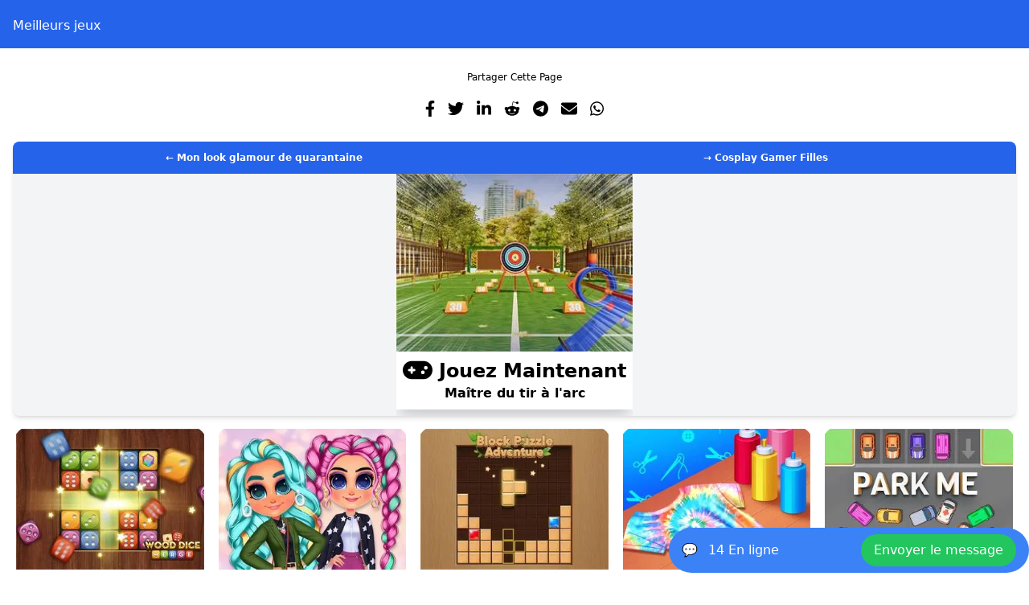

--- FILE ---
content_type: text/html; charset=utf-8
request_url: https://zibugames.com/fr/51/maitre-du-tir-larc
body_size: 9419
content:
<!DOCTYPE html><html lang="fr"><head><meta charSet="utf-8"/><meta name="viewport" content="width=device-width"/><title>Maître du tir  larc - Meilleurs jeux</title><meta property="og:title" content="Maître du tir  larc - Meilleurs jeux"/><meta property="og:description" content="Archery Master est un jeu de sport en D il offre une expérience de tir  larc réaliste une animation étonnante et des commandes simples Tirez une flèche sur la c"/><meta property="og:type" content="website"/><meta property="og:image" content="https://zibugames.com/api/image?imageUrl=https%3A%2F%2Fimg.gamedistribution.com%2F41258935dbe74b85be834f64263b9faa-512x384.jpeg"/><link rel="canonical" href="https://zibugames.com/fr/51/maitre-du-tir-larc"/><meta property="og:url" content="https://zibugames.com/fr/51/maitre-du-tir-larc"/><meta property="og:site_name" content="ZibuGames"/><meta property="og:locale" content="fr"/><meta name="twitter:card" content="summary_large_image"/><meta name="twitter:title" content="Maître du tir  larc - Meilleurs jeux"/><meta name="twitter:description" content="Archery Master est un jeu de sport en D il offre une expérience de tir  larc réaliste une animation étonnante et des commandes simples Tirez une flèche sur la c"/><meta name="twitter:image" content="https://zibugames.com/api/image?imageUrl=https%3A%2F%2Fimg.gamedistribution.com%2F41258935dbe74b85be834f64263b9faa-512x384.jpeg"/><link rel="icon" href="favicon-16x16.png"/><link rel="apple-touch-icon" href="apple-touch-icon.png"/><meta name="robots" content="index,follow"/><meta name="application-name" content="ZibuGames"/><meta name="apple-mobile-web-app-capable" content="yes"/><meta name="apple-mobile-web-app-status-bar-style" content="default"/><meta name="apple-mobile-web-app-title" content="ZibuGames"/><meta name="description" content="ZibuGames est une plateforme de jeux novatrice qui réunit les meilleurs jeux de divers genres. Avec notre vaste collection de jeux, plongez-vous dans le monde du divertissement. Découvrez les dernières publications et les titres les plus populaires, lisez des critiques de jeux éclairantes et faites partie d&#x27;une communauté de joueurs passionnés. Que vous soyez intéressé par les jeux en ligne, les applications mobiles ou les jeux PC classiques, ZibuGames propose tout. Restez à jour avec les dernières actualités sur les jeux, connectez-vous avec d&#x27;autres joueurs et explorez un large éventail de genres de jeux tels que l&#x27;action, l&#x27;aventure, la stratégie et la simulation."/><meta name="format-detection" content="telephone=no"/><meta name="mobile-web-app-capable" content="yes"/><meta name="msapplication-TileColor" content="#2B5797"/><meta name="msapplication-tap-highlight" content="no"/><meta name="theme-color" content="#448aff"/><link rel="apple-touch-icon" href="/apple-touch-icon"/><link rel="icon" type="image/png" sizes="32x32" href="/favicon-16x16.png"/><link rel="icon" type="image/png" sizes="16x16" href="/favicon-32x32.png"/><link rel="manifest" href="/manifest.json"/><link rel="mask-icon" href="/maskable_icon.png" color="#448aff"/><link rel="shortcut icon" href="/favicon.ico"/><meta name="next-head-count" content="34"/><link rel="amphtml" href="/fr/51/maitre-du-tir-larc?amp=1"/><link rel="preload" href="/_next/static/css/1405a8f25104c108.css" as="style"/><link rel="stylesheet" href="/_next/static/css/1405a8f25104c108.css" data-n-g=""/><noscript data-n-css=""></noscript><script defer="" nomodule="" src="/_next/static/chunks/polyfills-78c92fac7aa8fdd8.js"></script><script src="/_next/static/chunks/webpack-b5c617420fa9643e.js" defer=""></script><script src="/_next/static/chunks/framework-c3f7b1abd7eefc61.js" defer=""></script><script src="/_next/static/chunks/main-64f896da6d447fef.js" defer=""></script><script src="/_next/static/chunks/pages/_app-05463ec0f482ab1b.js" defer=""></script><script src="/_next/static/chunks/c16184b3-aebd110d21bfa0be.js" defer=""></script><script src="/_next/static/chunks/2cca2479-6f58d80babeddb59.js" defer=""></script><script src="/_next/static/chunks/283-55b8c148538e4c3d.js" defer=""></script><script src="/_next/static/chunks/183-61c4e004c0d15ad3.js" defer=""></script><script src="/_next/static/chunks/780-ae9a9a43f38b650a.js" defer=""></script><script src="/_next/static/chunks/pages/%5BcontentId%5D/%5Bslug%5D-30f57d62d6a7e9b5.js" defer=""></script><script src="/_next/static/j3-hf4GE2pY0VEeVf5w7K/_buildManifest.js" defer=""></script><script src="/_next/static/j3-hf4GE2pY0VEeVf5w7K/_ssgManifest.js" defer=""></script></head><body><div id="__next"><header class="bg-blue-600 text-white p-4"><nav class="container mx-auto"><a href="/fr">Meilleurs jeux</a><a href="/" class="text-xl font-bold"></a></nav></header><main class="container mx-auto p-4 min-h-screen"><div class="my-3 text-center"><div class="text-xs my-1">Partager Cette Page</div><div class="flex space-x-4 overflow-x-auto py-2 justify-center items-center"><a href="https://www.facebook.com/sharer/sharer.php?u=https://zibugames.com/fr/51/maitre-du-tir-larc" target="_blank" rel="noopener noreferrer" class="text-blue-600 hover:text-blue-700 p-2"><svg aria-hidden="true" focusable="false" data-prefix="fab" data-icon="facebook-f" class="svg-inline--fa fa-facebook-f fa-lg " role="img" xmlns="http://www.w3.org/2000/svg" viewBox="0 0 320 512"><path fill="currentColor" d="M279.14 288l14.22-92.66h-88.91v-60.13c0-25.35 12.42-50.06 52.24-50.06h40.42V6.26S260.43 0 225.36 0c-73.22 0-121.08 44.38-121.08 124.72v70.62H22.89V288h81.39v224h100.17V288z"></path></svg></a><a href="https://twitter.com/intent/tweet?url=https://zibugames.com/fr/51/maitre-du-tir-larc&amp;text=Maître du tir  larc - Meilleurs jeux" target="_blank" rel="noopener noreferrer" class="text-blue-400 hover:text-blue-500 p-2"><svg aria-hidden="true" focusable="false" data-prefix="fab" data-icon="twitter" class="svg-inline--fa fa-twitter fa-lg " role="img" xmlns="http://www.w3.org/2000/svg" viewBox="0 0 512 512"><path fill="currentColor" d="M459.37 151.716c.325 4.548.325 9.097.325 13.645 0 138.72-105.583 298.558-298.558 298.558-59.452 0-114.68-17.219-161.137-47.106 8.447.974 16.568 1.299 25.34 1.299 49.055 0 94.213-16.568 130.274-44.832-46.132-.975-84.792-31.188-98.112-72.772 6.498.974 12.995 1.624 19.818 1.624 9.421 0 18.843-1.3 27.614-3.573-48.081-9.747-84.143-51.98-84.143-102.985v-1.299c13.969 7.797 30.214 12.67 47.431 13.319-28.264-18.843-46.781-51.005-46.781-87.391 0-19.492 5.197-37.36 14.294-52.954 51.655 63.675 129.3 105.258 216.365 109.807-1.624-7.797-2.599-15.918-2.599-24.04 0-57.828 46.782-104.934 104.934-104.934 30.213 0 57.502 12.67 76.67 33.137 23.715-4.548 46.456-13.32 66.599-25.34-7.798 24.366-24.366 44.833-46.132 57.827 21.117-2.273 41.584-8.122 60.426-16.243-14.292 20.791-32.161 39.308-52.628 54.253z"></path></svg></a><a href="https://www.linkedin.com/sharing/share-offsite/?url=https://zibugames.com/fr/51/maitre-du-tir-larc" target="_blank" rel="noopener noreferrer" class="text-blue-800 hover:text-blue-900 p-2"><svg aria-hidden="true" focusable="false" data-prefix="fab" data-icon="linkedin-in" class="svg-inline--fa fa-linkedin-in fa-lg " role="img" xmlns="http://www.w3.org/2000/svg" viewBox="0 0 448 512"><path fill="currentColor" d="M100.28 448H7.4V148.9h92.88zM53.79 108.1C24.09 108.1 0 83.5 0 53.8a53.79 53.79 0 0 1 107.58 0c0 29.7-24.1 54.3-53.79 54.3zM447.9 448h-92.68V302.4c0-34.7-.7-79.2-48.29-79.2-48.29 0-55.69 37.7-55.69 76.7V448h-92.78V148.9h89.08v40.8h1.3c12.4-23.5 42.69-48.3 87.88-48.3 94 0 111.28 61.9 111.28 142.3V448z"></path></svg></a><a href="https://www.reddit.com/submit?url=https://zibugames.com/fr/51/maitre-du-tir-larc&amp;title=Maître du tir  larc - Meilleurs jeux" target="_blank" rel="noopener noreferrer" class="text-red-500 hover:text-red-600 p-2"><svg aria-hidden="true" focusable="false" data-prefix="fab" data-icon="reddit-alien" class="svg-inline--fa fa-reddit-alien fa-lg " role="img" xmlns="http://www.w3.org/2000/svg" viewBox="0 0 512 512"><path fill="currentColor" d="M440.3 203.5c-15 0-28.2 6.2-37.9 15.9-35.7-24.7-83.8-40.6-137.1-42.3L293 52.3l88.2 19.8c0 21.6 17.6 39.2 39.2 39.2 22 0 39.7-18.1 39.7-39.7s-17.6-39.7-39.7-39.7c-15.4 0-28.7 9.3-35.3 22l-97.4-21.6c-4.9-1.3-9.7 2.2-11 7.1L246.3 177c-52.9 2.2-100.5 18.1-136.3 42.8-9.7-10.1-23.4-16.3-38.4-16.3-55.6 0-73.8 74.6-22.9 100.1-1.8 7.9-2.6 16.3-2.6 24.7 0 83.8 94.4 151.7 210.3 151.7 116.4 0 210.8-67.9 210.8-151.7 0-8.4-.9-17.2-3.1-25.1 49.9-25.6 31.5-99.7-23.8-99.7zM129.4 308.9c0-22 17.6-39.7 39.7-39.7 21.6 0 39.2 17.6 39.2 39.7 0 21.6-17.6 39.2-39.2 39.2-22 .1-39.7-17.6-39.7-39.2zm214.3 93.5c-36.4 36.4-139.1 36.4-175.5 0-4-3.5-4-9.7 0-13.7 3.5-3.5 9.7-3.5 13.2 0 27.8 28.5 120 29 149 0 3.5-3.5 9.7-3.5 13.2 0 4.1 4 4.1 10.2.1 13.7zm-.8-54.2c-21.6 0-39.2-17.6-39.2-39.2 0-22 17.6-39.7 39.2-39.7 22 0 39.7 17.6 39.7 39.7-.1 21.5-17.7 39.2-39.7 39.2z"></path></svg></a><a href="https://t.me/share/url?url=https://zibugames.com/fr/51/maitre-du-tir-larc&amp;text=Maître du tir  larc - Meilleurs jeux" target="_blank" rel="noopener noreferrer" class="text-blue-700 hover:text-blue-800 p-2"><svg aria-hidden="true" focusable="false" data-prefix="fab" data-icon="telegram" class="svg-inline--fa fa-telegram fa-lg " role="img" xmlns="http://www.w3.org/2000/svg" viewBox="0 0 496 512"><path fill="currentColor" d="M248,8C111.033,8,0,119.033,0,256S111.033,504,248,504,496,392.967,496,256,384.967,8,248,8ZM362.952,176.66c-3.732,39.215-19.881,134.378-28.1,178.3-3.476,18.584-10.322,24.816-16.948,25.425-14.4,1.326-25.338-9.517-39.287-18.661-21.827-14.308-34.158-23.215-55.346-37.177-24.485-16.135-8.612-25,5.342-39.5,3.652-3.793,67.107-61.51,68.335-66.746.153-.655.3-3.1-1.154-4.384s-3.59-.849-5.135-.5q-3.283.746-104.608,69.142-14.845,10.194-26.894,9.934c-8.855-.191-25.888-5.006-38.551-9.123-15.531-5.048-27.875-7.717-26.8-16.291q.84-6.7,18.45-13.7,108.446-47.248,144.628-62.3c68.872-28.647,83.183-33.623,92.511-33.789,2.052-.034,6.639.474,9.61,2.885a10.452,10.452,0,0,1,3.53,6.716A43.765,43.765,0,0,1,362.952,176.66Z"></path></svg></a><a href="mailto:?subject=Maître du tir  larc - Meilleurs jeux&amp;body=Archery Master est un jeu de sport en D il offre une expérience de tir  larc réaliste une animation étonnante et des commandes simples Tirez une flèche sur la c%20https://zibugames.com/fr/51/maitre-du-tir-larc" class="text-gray-400 hover:text-gray-500 p-2"><svg aria-hidden="true" focusable="false" data-prefix="fas" data-icon="envelope" class="svg-inline--fa fa-envelope fa-lg " role="img" xmlns="http://www.w3.org/2000/svg" viewBox="0 0 512 512"><path fill="currentColor" d="M48 64C21.5 64 0 85.5 0 112c0 15.1 7.1 29.3 19.2 38.4L236.8 313.6c11.4 8.5 27 8.5 38.4 0L492.8 150.4c12.1-9.1 19.2-23.3 19.2-38.4c0-26.5-21.5-48-48-48H48zM0 176V384c0 35.3 28.7 64 64 64H448c35.3 0 64-28.7 64-64V176L294.4 339.2c-22.8 17.1-54 17.1-76.8 0L0 176z"></path></svg></a><a href="whatsapp://send?text=Maître du tir  larc - Meilleurs jeux%20https://zibugames.com/fr/51/maitre-du-tir-larc" class="text-green-500 hover:text-green-600 p-2"><svg aria-hidden="true" focusable="false" data-prefix="fab" data-icon="whatsapp" class="svg-inline--fa fa-whatsapp fa-lg " role="img" xmlns="http://www.w3.org/2000/svg" viewBox="0 0 448 512"><path fill="currentColor" d="M380.9 97.1C339 55.1 283.2 32 223.9 32c-122.4 0-222 99.6-222 222 0 39.1 10.2 77.3 29.6 111L0 480l117.7-30.9c32.4 17.7 68.9 27 106.1 27h.1c122.3 0 224.1-99.6 224.1-222 0-59.3-25.2-115-67.1-157zm-157 341.6c-33.2 0-65.7-8.9-94-25.7l-6.7-4-69.8 18.3L72 359.2l-4.4-7c-18.5-29.4-28.2-63.3-28.2-98.2 0-101.7 82.8-184.5 184.6-184.5 49.3 0 95.6 19.2 130.4 54.1 34.8 34.9 56.2 81.2 56.1 130.5 0 101.8-84.9 184.6-186.6 184.6zm101.2-138.2c-5.5-2.8-32.8-16.2-37.9-18-5.1-1.9-8.8-2.8-12.5 2.8-3.7 5.6-14.3 18-17.6 21.8-3.2 3.7-6.5 4.2-12 1.4-32.6-16.3-54-29.1-75.5-66-5.7-9.8 5.7-9.1 16.3-30.3 1.8-3.7.9-6.9-.5-9.7-1.4-2.8-12.5-30.1-17.1-41.2-4.5-10.8-9.1-9.3-12.5-9.5-3.2-.2-6.9-.2-10.6-.2-3.7 0-9.7 1.4-14.8 6.9-5.1 5.6-19.4 19-19.4 46.3 0 27.3 19.9 53.7 22.6 57.4 2.8 3.7 39.1 59.7 94.8 83.8 35.2 15.2 49 16.5 66.6 13.9 10.7-1.6 32.8-13.4 37.4-26.4 4.6-13 4.6-24.1 3.2-26.4-1.3-2.5-5-3.9-10.5-6.6z"></path></svg></a></div></div><div class="block h-auto my-3 w-full"><div class="w-full h-2/3 relative bg-gray-100 rounded-lg shadow-md overflow-hidden"><section class="w-full"><div class="cursor-pointer center centeritem"><div class="flex justify-between overflow-hidden w-full"><a title="Mon look glamour de quarantaine" class="bg-blue-600 w-1/2 text-white p-3 text-center text-xs whitespace-nowrap truncate font-semibold" href="/fr/50/mon-look-glamour-de-quarantaine">← <!-- -->Mon look glamour de quarantaine</a><a title="Cosplay Gamer Filles" class="bg-blue-600 w-1/2 text-white p-3 text-center text-xs whitespace-nowrap truncate font-semibold" href="/fr/52/cosplay-gamer-filles">→ <!-- -->Cosplay Gamer Filles</a></div><div class="max-w-11/12 overflow-hidden"><img alt="Maître du tir à l&#x27;arc" loading="lazy" width="300" height="300" decoding="async" data-nimg="1" style="color:transparent;width:100%;height:auto;background-size:cover;background-position:50% 50%;background-repeat:no-repeat;background-image:url(&quot;data:image/svg+xml;charset=utf-8,%3Csvg xmlns=&#x27;http://www.w3.org/2000/svg&#x27; viewBox=&#x27;0 0 300 300&#x27;%3E%3Cfilter id=&#x27;b&#x27; color-interpolation-filters=&#x27;sRGB&#x27;%3E%3CfeGaussianBlur stdDeviation=&#x27;20&#x27;/%3E%3CfeColorMatrix values=&#x27;1 0 0 0 0 0 1 0 0 0 0 0 1 0 0 0 0 0 100 -1&#x27; result=&#x27;s&#x27;/%3E%3CfeFlood x=&#x27;0&#x27; y=&#x27;0&#x27; width=&#x27;100%25&#x27; height=&#x27;100%25&#x27;/%3E%3CfeComposite operator=&#x27;out&#x27; in=&#x27;s&#x27;/%3E%3CfeComposite in2=&#x27;SourceGraphic&#x27;/%3E%3CfeGaussianBlur stdDeviation=&#x27;20&#x27;/%3E%3C/filter%3E%3Cimage width=&#x27;100%25&#x27; height=&#x27;100%25&#x27; x=&#x27;0&#x27; y=&#x27;0&#x27; preserveAspectRatio=&#x27;none&#x27; style=&#x27;filter: url(%23b);&#x27; href=&#x27;/loading.gif&#x27;/%3E%3C/svg%3E&quot;)" sizes="(max-width: 768px) 100vw, (max-width: 1200px) 50vw, 33vw" srcSet="/_next/image?url=%2Fapi%2Fimage%3FimageUrl%3Dhttps%253A%252F%252Fimg.gamedistribution.com%252F41258935dbe74b85be834f64263b9faa-512x384.jpeg&amp;w=256&amp;q=75 256w, /_next/image?url=%2Fapi%2Fimage%3FimageUrl%3Dhttps%253A%252F%252Fimg.gamedistribution.com%252F41258935dbe74b85be834f64263b9faa-512x384.jpeg&amp;w=384&amp;q=75 384w, /_next/image?url=%2Fapi%2Fimage%3FimageUrl%3Dhttps%253A%252F%252Fimg.gamedistribution.com%252F41258935dbe74b85be834f64263b9faa-512x384.jpeg&amp;w=640&amp;q=75 640w, /_next/image?url=%2Fapi%2Fimage%3FimageUrl%3Dhttps%253A%252F%252Fimg.gamedistribution.com%252F41258935dbe74b85be834f64263b9faa-512x384.jpeg&amp;w=750&amp;q=75 750w, /_next/image?url=%2Fapi%2Fimage%3FimageUrl%3Dhttps%253A%252F%252Fimg.gamedistribution.com%252F41258935dbe74b85be834f64263b9faa-512x384.jpeg&amp;w=828&amp;q=75 828w, /_next/image?url=%2Fapi%2Fimage%3FimageUrl%3Dhttps%253A%252F%252Fimg.gamedistribution.com%252F41258935dbe74b85be834f64263b9faa-512x384.jpeg&amp;w=1080&amp;q=75 1080w, /_next/image?url=%2Fapi%2Fimage%3FimageUrl%3Dhttps%253A%252F%252Fimg.gamedistribution.com%252F41258935dbe74b85be834f64263b9faa-512x384.jpeg&amp;w=1200&amp;q=75 1200w, /_next/image?url=%2Fapi%2Fimage%3FimageUrl%3Dhttps%253A%252F%252Fimg.gamedistribution.com%252F41258935dbe74b85be834f64263b9faa-512x384.jpeg&amp;w=1920&amp;q=75 1920w, /_next/image?url=%2Fapi%2Fimage%3FimageUrl%3Dhttps%253A%252F%252Fimg.gamedistribution.com%252F41258935dbe74b85be834f64263b9faa-512x384.jpeg&amp;w=2048&amp;q=75 2048w, /_next/image?url=%2Fapi%2Fimage%3FimageUrl%3Dhttps%253A%252F%252Fimg.gamedistribution.com%252F41258935dbe74b85be834f64263b9faa-512x384.jpeg&amp;w=3840&amp;q=75 3840w" src="/_next/image?url=%2Fapi%2Fimage%3FimageUrl%3Dhttps%253A%252F%252Fimg.gamedistribution.com%252F41258935dbe74b85be834f64263b9faa-512x384.jpeg&amp;w=3840&amp;q=75"/><div class="px-2 py-2 bg-white text-black w-full block mb-2 shadow-xl text-black font-semibold text-center"><p class="text-2xl"><svg aria-hidden="true" focusable="false" data-prefix="fas" data-icon="gamepad" class="svg-inline--fa fa-gamepad fa-lg " role="img" xmlns="http://www.w3.org/2000/svg" viewBox="0 0 640 512"><path fill="currentColor" d="M192 64C86 64 0 150 0 256S86 448 192 448H448c106 0 192-86 192-192s-86-192-192-192H192zM496 168a40 40 0 1 1 0 80 40 40 0 1 1 0-80zM392 304a40 40 0 1 1 80 0 40 40 0 1 1 -80 0zM168 200c0-13.3 10.7-24 24-24s24 10.7 24 24v32h32c13.3 0 24 10.7 24 24s-10.7 24-24 24H216v32c0 13.3-10.7 24-24 24s-24-10.7-24-24V280H136c-13.3 0-24-10.7-24-24s10.7-24 24-24h32V200z"></path></svg> <b>Jouez Maintenant</b></p><p>Maître du tir à l&#x27;arc</p></div></div></div></section></div></div><div class="block"><section><div class="masonry"></div></section><div class="grid place-items-center"><button class="bg-blue-500 hover:bg-blue-700 text-white font-bold py-2 px-4 rounded mt-4"><svg aria-hidden="true" focusable="false" data-prefix="fas" data-icon="arrow-down" class="svg-inline--fa fa-arrow-down " role="img" xmlns="http://www.w3.org/2000/svg" viewBox="0 0 384 512"><path fill="currentColor" d="M169.4 470.6c12.5 12.5 32.8 12.5 45.3 0l160-160c12.5-12.5 12.5-32.8 0-45.3s-32.8-12.5-45.3 0L224 370.8 224 64c0-17.7-14.3-32-32-32s-32 14.3-32 32l0 306.7L54.6 265.4c-12.5-12.5-32.8-12.5-45.3 0s-12.5 32.8 0 45.3l160 160z"></path></svg></button></div></div><div class="w-full h-1/3 p-4 bg-gray-100 mt-4 rounded-lg shadow-md"><h2 class="text-3xl mb-4">Maître du tir à l&#x27;arc</h2><p class="mb-4">Archery Master est un jeu de sport en 3D, il offre une expérience de tir à l&#x27;arc réaliste, une animation étonnante et des commandes simples. Tirez une flèche sur la cible pour passer le niveau. Serez-vous le meilleur archer ou archer ?</p><p class="mb-4"><strong>Instructions<!-- -->:</strong> <!-- -->- Viser le centre de la cible
- Soyez vigilant au vent, cela affectera le vol des flèches
- Atteindre l&#x27;objectif pour passer le niveau actuel</p><p><strong>Catégorie<!-- -->:</strong> <!-- -->Des sports</p></div><div class="p-4 flex"><div class="flex-1"><a href="https://zibugames.com/51/archery-master" class="flex items-center justify-center"><img alt="{t(&#x27;english&#x27;)}" loading="lazy" width="20" height="20" decoding="async" data-nimg="1" class="mr-2" style="color:transparent" srcSet="/_next/image?url=%2Fflags%2Fus.png&amp;w=32&amp;q=75 1x, /_next/image?url=%2Fflags%2Fus.png&amp;w=48&amp;q=75 2x" src="/_next/image?url=%2Fflags%2Fus.png&amp;w=48&amp;q=75"/>Anglais</a><a href="https://zibugames.com/es/51/maestro-de-tiro-con-arco" class="flex items-center justify-center"><img alt="{t(&#x27;spanish&#x27;)}" loading="lazy" width="20" height="20" decoding="async" data-nimg="1" class="mr-2" style="color:transparent" srcSet="/_next/image?url=%2Fflags%2Fes.png&amp;w=32&amp;q=75 1x, /_next/image?url=%2Fflags%2Fes.png&amp;w=48&amp;q=75 2x" src="/_next/image?url=%2Fflags%2Fes.png&amp;w=48&amp;q=75"/>Espagnol</a></div><div class="flex-1"><a href="https://zibugames.com/tr/51/okculuk-ustasi" class="flex items-center justify-center"><img alt="{t(&#x27;turkish&#x27;)}" loading="lazy" width="20" height="20" decoding="async" data-nimg="1" class="mr-2" style="color:transparent" srcSet="/_next/image?url=%2Fflags%2Ftr.png&amp;w=32&amp;q=75 1x, /_next/image?url=%2Fflags%2Ftr.png&amp;w=48&amp;q=75 2x" src="/_next/image?url=%2Fflags%2Ftr.png&amp;w=48&amp;q=75"/>Turc</a></div><div class="flex-1"><a href="https://zibugames.com/fr/51/maitre-du-tir-larc" class="flex items-center justify-center"><img alt="{t(&#x27;french&#x27;)}" loading="lazy" width="20" height="20" decoding="async" data-nimg="1" class="mr-2" style="color:transparent" srcSet="/_next/image?url=%2Fflags%2Ffr.png&amp;w=32&amp;q=75 1x, /_next/image?url=%2Fflags%2Ffr.png&amp;w=48&amp;q=75 2x" src="/_next/image?url=%2Fflags%2Ffr.png&amp;w=48&amp;q=75"/>Français</a></div></div></main><footer class="bg-gray-800 text-white p-4 mt-8"><div class="container mx-auto text-center">© 2023 Bilgisam</div><div class="container mx-auto text-center mt-4"><a class="text-white hover:text-gray-400 mr-4" href="/fr/page/1/politique-de-confidentialite">Politique de confidentialité</a><a class="text-white hover:text-gray-400 mr-4" href="/fr/page/2/conditions-dutilisation">Conditions d&#x27;utilisation</a><a class="text-white hover:text-gray-400" href="/fr/page/3/informations-de-contact">Informations de contact</a></div></footer><div class="fixed bottom-2 right-0 w-full max-w-md"><div><div class="flex justify-between items-center bg-blue-500 text-white px-4 py-2 rounded-full hover:bg-blue-600 cursor-pointer"><div>💬 <span class="ml-2">0<!-- --> <!-- -->En ligne</span></div><button class="bg-green-500 text-white px-4 py-2 rounded-full hover:bg-green-600 cursor-pointer float-right">Envoyer le message</button></div></div></div></div><script id="__NEXT_DATA__" type="application/json">{"props":{"pageProps":{"getContent":{"Title":"Maître du tir à l'arc","Md5":"41258935dbe74b85be834f64263b9faa","Description":"Archery Master est un jeu de sport en 3D, il offre une expérience de tir à l'arc réaliste, une animation étonnante et des commandes simples. Tirez une flèche sur la cible pour passer le niveau. Serez-vous le meilleur archer ou archer ?","Instructions":"- Viser le centre de la cible\n- Soyez vigilant au vent, cela affectera le vol des flèches\n- Atteindre l'objectif pour passer le niveau actuel","Type":"html5","SubType":"Javascript","Mobile":"vrai","MobileMode":null,"Height":720,"Width":1280,"Https":true,"Status":2,"Url":"https://html5.gamedistribution.com/41258935dbe74b85be834f64263b9faa/","Asset":"https://img.gamedistribution.com/41258935dbe74b85be834f64263b9faa-512x384.jpeg","Category":["Des sports"],"Tag":["tir à l'arc","compétence","archer","3D"],"Bundle":[],"Company":"SOLEIL.STUDIO","id":51},"slug":"maitre-du-tir-larc","contentId":"51","checkSlug":"maitre-du-tir-larc","currentPath":"/fr/51/maitre-du-tir-larc","page":"playgame","contentsData":[{"Title":"Maître du tir à l'arc","Md5":"41258935dbe74b85be834f64263b9faa","Description":"Archery Master est un jeu de sport en 3D, il offre une expérience de tir à l'arc réaliste, une animation étonnante et des commandes simples. Tirez une flèche sur la cible pour passer le niveau. Serez-vous le meilleur archer ou archer ?","Instructions":"- Viser le centre de la cible\n- Soyez vigilant au vent, cela affectera le vol des flèches\n- Atteindre l'objectif pour passer le niveau actuel","Type":"html5","SubType":"Javascript","Mobile":"vrai","MobileMode":null,"Height":720,"Width":1280,"Https":true,"Status":2,"Url":"https://html5.gamedistribution.com/41258935dbe74b85be834f64263b9faa/","Asset":"https://img.gamedistribution.com/41258935dbe74b85be834f64263b9faa-512x384.jpeg","Category":["Des sports"],"Tag":["tir à l'arc","compétence","archer","3D"],"Bundle":[],"Company":"SOLEIL.STUDIO","id":51},{"Title":"Cosplay Gamer Filles","Md5":"ec2eed7ca7f240758ae9bd66fea1cf3c","Description":"Deux meilleures amies vont à un festival de cosplay d'été. Ils adorent les jeux informatiques. Aidez les filles à choisir des costumes pour leurs héros et princesses de jeux vidéo préférés. Il est très important pour un cosplayer de créer un look complet : du maquillage à la coiffure en passant par la tenue vestimentaire. Plein de tenues originales et magnifiques vous attendent !","Instructions":"Aidez les filles à créer un cosplay basé sur un jeu informatique. Appliquer du maquillage. Choisissez les vêtements, chaussures, accessoires et bijoux appropriés qui correspondent au thème de ce cosplay. Le résultat peut être enregistré sous forme d’image PNG. Selon l'appareil de jeu, un clic de souris d'ordinateur ou une simple pression sur les écrans tactiles est utilisé pour le contrôle.","Type":"html5","SubType":"Javascript","Mobile":"vrai","MobileMode":null,"Height":600,"Width":800,"Https":true,"Status":2,"Url":"https://html5.gamedistribution.com/ec2eed7ca7f240758ae9bd66fea1cf3c/","Asset":"https://img.gamedistribution.com/ec2eed7ca7f240758ae9bd66fea1cf3c-512x384.jpeg","Category":["S'habiller"],"Tag":["dessin animé","cosplayer","robe","s'habiller","s'habiller","s'habiller","mode","mode","cheveux","coiffures","coiffures","se maquiller","se maquiller","Enfants bienvenus","Pas de sang","Pas de cruauté"],"Bundle":[],"Company":"DL-studio","id":52},{"Title":"Mon look glamour de quarantaine","Md5":"344dd21f21dc408fa3c94855890f5ddf","Description":"Bienvenue dans les jeux My Quarantine Glam Look. Les Rainbow Girls Skyler, Sunny, Ruby et Violet s'ennuient d'être à la maison pendant cette quarantaine ! Ils avaient prévu de faire des activités amusantes de mode en salle. Venez rejoindre les filles et montrez vos compétences d'expert. Choisissez de jolies nuances roses de fards à joues, de fards à paupières, de couleur des yeux et des lèvres. Amusez-vous!","Instructions":"Clic gauche de la souris","Type":"html5","SubType":"Javascript","Mobile":"vrai","MobileMode":null,"Height":600,"Width":800,"Https":true,"Status":2,"Url":"https://html5.gamedistribution.com/344dd21f21dc408fa3c94855890f5ddf/","Asset":"https://img.gamedistribution.com/344dd21f21dc408fa3c94855890f5ddf-512x384.jpeg","Category":["S'habiller"],"Tag":["pansement","s'habiller","mode","filles"],"Bundle":[],"Company":"Habillage mignon","id":50}],"previousGameTitle":"Mon look glamour de quarantaine","previousGameURL":"/fr/50/mon-look-glamour-de-quarantaine","nextGameTitle":"Cosplay Gamer Filles","nextGameURL":"/fr/52/cosplay-gamer-filles","gameURL":"/fr/51/maitre-du-tir-larc","ImageUrl":"https://img.gamedistribution.com/41258935dbe74b85be834f64263b9faa-512x384.jpeg","getHost":"https://zibugames.com","socketUrl":"https://s.zibugames.com","GOOGLEADAMP":"ca-pub-1842970493703188","__lang":"fr","__namespaces":{"404":{"meta":{"title":"Meilleurs Jeux - ZibuGames","description":"ZibuGames est une plateforme de jeux novatrice qui réunit les meilleurs jeux de divers genres. Avec notre vaste collection de jeux, plongez-vous dans le monde du divertissement. Découvrez les dernières publications et les titres les plus populaires, lisez des critiques de jeux éclairantes et faites partie d'une communauté de joueurs passionnés. Que vous soyez intéressé par les jeux en ligne, les applications mobiles ou les jeux PC classiques, ZibuGames propose tout. Restez à jour avec les dernières actualités sur les jeux, connectez-vous avec d'autres joueurs et explorez un large éventail de genres de jeux tels que l'action, l'aventure, la stratégie et la simulation.","keywords":"Meilleurs Jeux, Plateforme de Jeux, Collection de Jeux, Jeux Populaires, Critiques de Jeux, Découverte de Jeux, Plateforme de Divertissement, Téléchargement de Jeux, Jeux en Ligne, Jeux Mobiles, Jeux PC, Actualités sur les Jeux, Communauté de Jeux, Jeux d'Action, Jeux d'Aventure, Jeux de Stratégie, Jeux de Simulation, RPG, Jeux Multijoueurs, Jeux Indépendants, Guides de Jeu, Astuces de Jeu","og":{"title":"Meilleurs Jeux - ZibuGames","description":"Explorez le monde du jeu avec ZibuGames, le lieu de rencontre des meilleurs jeux. Découvrez une vaste collection de jeux de différents genres, suivez les dernières publications et rejoignez une communauté de joueurs.","type":"website","url":"https://www.example.com","image":"https://www.example.com/images/og-image.jpg"},"Main":"Meilleurs jeux"},"Main":"Meilleurs jeux","Play Game":"Jouer au jeu","Play Now":"Jouez Maintenant","Full Screen":"Plein Écran","Exit":"Sortie","Terms of use":"Conditions d'utilisation","Privacy Policy":"Politique de confidentialité","Contact Information":"Informations de contact","You Must Accept It":"Vous devez l'accepter","Accept Terms of use":"Vous devez accepter les \u003ca href='{{termsofservice}}'\u003econditions d'utilisation\u003c/a\u003e et la \u003ca href='{{privacypolicy}}'\u003epolitique de confidentialité\u003c/a\u003e.","Accept":"Accepter","Restore":"Restaurer","Delete":"Supprimer","Close":"Fermer","Your Name":"Votre nom","male":"Masculin","female":"Féminin","Online":"En ligne","gender":"Genre","select gender":"Sélectionnez Le Sexe","Load More":"Charger Plus de Jeux","title":"Erreur 404 Introuvable","description":"Vous avez rencontré une erreur 404 ? La page que vous recherchez a peut-être été déplacée, supprimée ou n'a jamais existé. Revenez à notre page d'accueil pour plus de contenu.","Back To Home":"Retour à la page d'accueil"},"home":{"meta":{"title":"Meilleurs Jeux - ZibuGames","description":"ZibuGames est une plateforme de jeux novatrice qui réunit les meilleurs jeux de divers genres. Avec notre vaste collection de jeux, plongez-vous dans le monde du divertissement. Découvrez les dernières publications et les titres les plus populaires, lisez des critiques de jeux éclairantes et faites partie d'une communauté de joueurs passionnés. Que vous soyez intéressé par les jeux en ligne, les applications mobiles ou les jeux PC classiques, ZibuGames propose tout. Restez à jour avec les dernières actualités sur les jeux, connectez-vous avec d'autres joueurs et explorez un large éventail de genres de jeux tels que l'action, l'aventure, la stratégie et la simulation.","keywords":"Meilleurs Jeux, Plateforme de Jeux, Collection de Jeux, Jeux Populaires, Critiques de Jeux, Découverte de Jeux, Plateforme de Divertissement, Téléchargement de Jeux, Jeux en Ligne, Jeux Mobiles, Jeux PC, Actualités sur les Jeux, Communauté de Jeux, Jeux d'Action, Jeux d'Aventure, Jeux de Stratégie, Jeux de Simulation, RPG, Jeux Multijoueurs, Jeux Indépendants, Guides de Jeu, Astuces de Jeu","og":{"title":"Meilleurs Jeux - ZibuGames","description":"Explorez le monde du jeu avec ZibuGames, le lieu de rencontre des meilleurs jeux. Découvrez une vaste collection de jeux de différents genres, suivez les dernières publications et rejoignez une communauté de joueurs.","type":"website","url":"https://www.example.com","image":"https://www.example.com/images/og-image.jpg"},"Main":"Meilleurs jeux"},"Main":"Meilleurs jeux","Play Game":"Jouer au jeu","Play Now":"Jouez Maintenant","Full Screen":"Plein Écran","Exit":"Sortie","Terms of use":"Conditions d'utilisation","Privacy Policy":"Politique de confidentialité","Contact Information":"Informations de contact","You Must Accept It":"Vous devez l'accepter","Accept Terms of use":"Vous devez accepter les \u003ca href='{{termsofservice}}'\u003econditions d'utilisation\u003c/a\u003e et la \u003ca href='{{privacypolicy}}'\u003epolitique de confidentialité\u003c/a\u003e.","Accept":"Accepter","Restore":"Restaurer","Delete":"Supprimer","Close":"Fermer","Your Name":"Votre nom","male":"Masculin","female":"Féminin","Online":"En ligne","gender":"Genre","select gender":"Sélectionnez Le Sexe","Load More":"Charger Plus de Jeux"},"layout":{"meta":{"title":"Meilleurs Jeux - ZibuGames","description":"ZibuGames est une plateforme de jeux novatrice qui réunit les meilleurs jeux de divers genres. Avec notre vaste collection de jeux, plongez-vous dans le monde du divertissement. Découvrez les dernières publications et les titres les plus populaires, lisez des critiques de jeux éclairantes et faites partie d'une communauté de joueurs passionnés. Que vous soyez intéressé par les jeux en ligne, les applications mobiles ou les jeux PC classiques, ZibuGames propose tout. Restez à jour avec les dernières actualités sur les jeux, connectez-vous avec d'autres joueurs et explorez un large éventail de genres de jeux tels que l'action, l'aventure, la stratégie et la simulation.","keywords":"Meilleurs Jeux, Plateforme de Jeux, Collection de Jeux, Jeux Populaires, Critiques de Jeux, Découverte de Jeux, Plateforme de Divertissement, Téléchargement de Jeux, Jeux en Ligne, Jeux Mobiles, Jeux PC, Actualités sur les Jeux, Communauté de Jeux, Jeux d'Action, Jeux d'Aventure, Jeux de Stratégie, Jeux de Simulation, RPG, Jeux Multijoueurs, Jeux Indépendants, Guides de Jeu, Astuces de Jeu","og":{"title":"Meilleurs Jeux - ZibuGames","description":"Explorez le monde du jeu avec ZibuGames, le lieu de rencontre des meilleurs jeux. Découvrez une vaste collection de jeux de différents genres, suivez les dernières publications et rejoignez une communauté de joueurs.","type":"website","url":"https://www.example.com","image":"https://www.example.com/images/og-image.jpg"},"Main":"Meilleurs jeux"},"Main":"Meilleurs jeux","Play Game":"Jouer au jeu","Play Now":"Jouez Maintenant","Full Screen":"Plein Écran","Exit":"Sortie","Terms of use":"Conditions d'utilisation","Privacy Policy":"Politique de confidentialité","Contact Information":"Informations de contact","You Must Accept It":"Vous devez l'accepter","Accept Terms of use":"Vous devez accepter les \u003ca href='{{termsofservice}}'\u003econditions d'utilisation\u003c/a\u003e et la \u003ca href='{{privacypolicy}}'\u003epolitique de confidentialité\u003c/a\u003e.","Accept":"Accepter","Restore":"Restaurer","Delete":"Supprimer","Close":"Fermer","Your Name":"Votre nom","male":"Masculin","female":"Féminin","Online":"En ligne","gender":"Genre","select gender":"Sélectionnez Le Sexe","Load More":"Charger Plus de Jeux","Share This Page":"Partager Cette Page"},"config":{"meta":{"title":"Meilleurs Jeux - ZibuGames","description":"ZibuGames est une plateforme de jeux novatrice qui réunit les meilleurs jeux de divers genres. Avec notre vaste collection de jeux, plongez-vous dans le monde du divertissement. Découvrez les dernières publications et les titres les plus populaires, lisez des critiques de jeux éclairantes et faites partie d'une communauté de joueurs passionnés. Que vous soyez intéressé par les jeux en ligne, les applications mobiles ou les jeux PC classiques, ZibuGames propose tout. Restez à jour avec les dernières actualités sur les jeux, connectez-vous avec d'autres joueurs et explorez un large éventail de genres de jeux tels que l'action, l'aventure, la stratégie et la simulation.","keywords":"Meilleurs Jeux, Plateforme de Jeux, Collection de Jeux, Jeux Populaires, Critiques de Jeux, Découverte de Jeux, Plateforme de Divertissement, Téléchargement de Jeux, Jeux en Ligne, Jeux Mobiles, Jeux PC, Actualités sur les Jeux, Communauté de Jeux, Jeux d'Action, Jeux d'Aventure, Jeux de Stratégie, Jeux de Simulation, RPG, Jeux Multijoueurs, Jeux Indépendants, Guides de Jeu, Astuces de Jeu","og":{"title":"Meilleurs Jeux - ZibuGames","description":"Explorez le monde du jeu avec ZibuGames, le lieu de rencontre des meilleurs jeux. Découvrez une vaste collection de jeux de différents genres, suivez les dernières publications et rejoignez une communauté de joueurs.","type":"website","url":"https://www.example.com","image":"https://www.example.com/images/og-image.jpg"},"Main":"Meilleurs jeux"},"Main":"Meilleurs jeux","Play Game":"Jouer au jeu","Play Now":"Jouez Maintenant","Full Screen":"Plein Écran","Exit":"Sortie","Terms of use":"Conditions d'utilisation","Privacy Policy":"Politique de confidentialité","Contact Information":"Informations de contact","You Must Accept It":"Vous devez l'accepter","Accept Terms of use":"Vous devez accepter les \u003ca href='{{termsofservice}}'\u003econditions d'utilisation\u003c/a\u003e et la \u003ca href='{{privacypolicy}}'\u003epolitique de confidentialité\u003c/a\u003e.","Accept":"Accepter","Restore":"Restaurer","Delete":"Supprimer","Close":"Fermer","Your Name":"Votre nom","male":"Masculin","female":"Féminin","Online":"En ligne","gender":"Genre","select gender":"Sélectionnez Le Sexe","Load More":"Charger Plus de Jeux"},"common":{"english":"Anglais","turkish":"Turc","french":"Français","spanish":"Espagnol"},"games":{"meta":{"title":"Meilleurs Jeux - ZibuGames","description":"ZibuGames est une plateforme de jeux novatrice qui réunit les meilleurs jeux de divers genres. Avec notre vaste collection de jeux, plongez-vous dans le monde du divertissement. Découvrez les dernières publications et les titres les plus populaires, lisez des critiques de jeux éclairantes et faites partie d'une communauté de joueurs passionnés. Que vous soyez intéressé par les jeux en ligne, les applications mobiles ou les jeux PC classiques, ZibuGames propose tout. Restez à jour avec les dernières actualités sur les jeux, connectez-vous avec d'autres joueurs et explorez un large éventail de genres de jeux tels que l'action, l'aventure, la stratégie et la simulation.","keywords":"Meilleurs Jeux, Plateforme de Jeux, Collection de Jeux, Jeux Populaires, Critiques de Jeux, Découverte de Jeux, Plateforme de Divertissement, Téléchargement de Jeux, Jeux en Ligne, Jeux Mobiles, Jeux PC, Actualités sur les Jeux, Communauté de Jeux, Jeux d'Action, Jeux d'Aventure, Jeux de Stratégie, Jeux de Simulation, RPG, Jeux Multijoueurs, Jeux Indépendants, Guides de Jeu, Astuces de Jeu","og":{"title":"Meilleurs Jeux - ZibuGames","description":"Explorez le monde du jeu avec ZibuGames, le lieu de rencontre des meilleurs jeux. Découvrez une vaste collection de jeux de différents genres, suivez les dernières publications et rejoignez une communauté de joueurs.","type":"website","url":"https://www.example.com","image":"https://www.example.com/images/og-image.jpg"},"Main":"Meilleurs jeux"},"Main":"Meilleurs jeux","Play Game":"Jouer au jeu","Play Now":"Jouez Maintenant","Full Screen":"Plein Écran","Exit":"Sortie","Terms of use":"Conditions d'utilisation","Privacy Policy":"Politique de confidentialité","Contact Information":"Informations de contact","You Must Accept It":"Vous devez l'accepter","Accept Terms of use":"Vous devez accepter les \u003ca href='{{termsofservice}}'\u003econditions d'utilisation\u003c/a\u003e et la \u003ca href='{{privacypolicy}}'\u003epolitique de confidentialité\u003c/a\u003e.","Accept":"Accepter","Restore":"Restaurer","Delete":"Supprimer","Close":"Fermer","Your Name":"Votre nom","male":"Masculin","female":"Féminin","Online":"En ligne","gender":"Genre","select gender":"Sélectionnez Le Sexe","Load More":"Charger Plus de Jeux","Instructions":"Instructions","Category":"Catégorie"},"chat":{"meta":{"title":"Meilleurs Jeux - ZibuGames","description":"ZibuGames est une plateforme de jeux novatrice qui réunit les meilleurs jeux de divers genres. Avec notre vaste collection de jeux, plongez-vous dans le monde du divertissement. Découvrez les dernières publications et les titres les plus populaires, lisez des critiques de jeux éclairantes et faites partie d'une communauté de joueurs passionnés. Que vous soyez intéressé par les jeux en ligne, les applications mobiles ou les jeux PC classiques, ZibuGames propose tout. Restez à jour avec les dernières actualités sur les jeux, connectez-vous avec d'autres joueurs et explorez un large éventail de genres de jeux tels que l'action, l'aventure, la stratégie et la simulation.","keywords":"Meilleurs Jeux, Plateforme de Jeux, Collection de Jeux, Jeux Populaires, Critiques de Jeux, Découverte de Jeux, Plateforme de Divertissement, Téléchargement de Jeux, Jeux en Ligne, Jeux Mobiles, Jeux PC, Actualités sur les Jeux, Communauté de Jeux, Jeux d'Action, Jeux d'Aventure, Jeux de Stratégie, Jeux de Simulation, RPG, Jeux Multijoueurs, Jeux Indépendants, Guides de Jeu, Astuces de Jeu","og":{"title":"Meilleurs Jeux - ZibuGames","description":"Explorez le monde du jeu avec ZibuGames, le lieu de rencontre des meilleurs jeux. Découvrez une vaste collection de jeux de différents genres, suivez les dernières publications et rejoignez une communauté de joueurs.","type":"website","url":"https://www.example.com","image":"https://www.example.com/images/og-image.jpg"},"Main":"Meilleurs jeux"},"Main":"Meilleurs jeux","Play Game":"Jouer au jeu","Play Now":"Jouez Maintenant","Full Screen":"Plein Écran","Exit":"Sortie","Terms of use":"Conditions d'utilisation","Privacy Policy":"Politique de confidentialité","Contact Information":"Informations de contact","You Must Accept It":"Vous devez l'accepter","Accept Terms of use":"Vous devez accepter les \u003ca href='{{termsofservice}}'\u003econditions d'utilisation\u003c/a\u003e et la \u003ca href='{{privacypolicy}}'\u003epolitique de confidentialité\u003c/a\u003e.","Accept":"Accepter","Restore":"Restaurer","Delete":"Supprimer","Close":"Fermer","Your Name":"Votre nom","male":"Masculin","female":"Féminin","Online":"En ligne","gender":"Genre","select gender":"Sélectionnez Le Sexe","Load More":"Charger Plus de Jeux","A message was sent from this page":"Un message a été envoyé depuis cette page","Write a Message":"Écrire un message","Type your message":"Tapez votre message","Send Message":"Envoyer le message","This message has been hidden":"Ce message a été caché"}}},"__N_SSP":true},"page":"/[contentId]/[slug]","query":{"contentId":"51","slug":"maitre-du-tir-larc"},"buildId":"j3-hf4GE2pY0VEeVf5w7K","runtimeConfig":{"host":"https://zibugames.com","SOCKET_URL":"https://s.zibugames.com"},"isFallback":false,"gssp":true,"locale":"fr","locales":["en","tr","fr","es"],"defaultLocale":"en","scriptLoader":[]}</script><script async="" src="https://pagead2.googlesyndication.com/pagead/js/adsbygoogle.js?client=ca-pub-1842970493703188" crossorigin="anonymous"></script><script> (function(c,l,a,r,i,t,y){ c[a]=c[a]||function(){(c[a].q=c[a].q||[]).push(arguments)}; t=l.createElement(r);t.async=1;t.src="https://www.clarity.ms/tag/"+i; y=l.getElementsByTagName(r)[0];y.parentNode.insertBefore(t,y); })(window, document, "clarity", "script", "el96h74w75"); </script></body></html>

--- FILE ---
content_type: text/html; charset=utf-8
request_url: https://www.google.com/recaptcha/api2/aframe
body_size: 267
content:
<!DOCTYPE HTML><html><head><meta http-equiv="content-type" content="text/html; charset=UTF-8"></head><body><script nonce="IXSpisQqDginUq02j3FtwQ">/** Anti-fraud and anti-abuse applications only. See google.com/recaptcha */ try{var clients={'sodar':'https://pagead2.googlesyndication.com/pagead/sodar?'};window.addEventListener("message",function(a){try{if(a.source===window.parent){var b=JSON.parse(a.data);var c=clients[b['id']];if(c){var d=document.createElement('img');d.src=c+b['params']+'&rc='+(localStorage.getItem("rc::a")?sessionStorage.getItem("rc::b"):"");window.document.body.appendChild(d);sessionStorage.setItem("rc::e",parseInt(sessionStorage.getItem("rc::e")||0)+1);localStorage.setItem("rc::h",'1769074338672');}}}catch(b){}});window.parent.postMessage("_grecaptcha_ready", "*");}catch(b){}</script></body></html>

--- FILE ---
content_type: application/javascript; charset=UTF-8
request_url: https://zibugames.com/_next/static/chunks/pages/index-a2d0a7cb39c2f2d6.js
body_size: 1166
content:
(self.webpackChunk_N_E=self.webpackChunk_N_E||[]).push([[405],{5557:function(t,e,n){(window.__NEXT_P=window.__NEXT_P||[]).push(["/",function(){return n(2753)}])},4205:function(t,e,n){"use strict";var i=n(7730),l=n(812),c=n(7976),a=n(3487),o=n.n(a),s=n(3702),r=n.n(s),d=n(1183),u=n(5955),f=n(1239);let h=n(285);e.Z=function(t){let{data:e,gOffset:n=0,gLimit:a=10,page:s=""}=t,[m,p]=(0,l.useState)(null!=e?e:[]),{lang:g,t:x}=(0,c.Z)("config"),[w,v]=(0,l.useState)(null!=n?n:0),[b,_]=(0,l.useState)(!0),j=(0,l.useRef)(null),[k,y]=(0,l.useState)(!1),N=async function(){let t=arguments.length>0&&void 0!==arguments[0]&&arguments[0],e=arguments.length>1&&void 0!==arguments[1]&&arguments[1],n=arguments.length>2&&void 0!==arguments[2]&&arguments[2],i=arguments.length>3&&void 0!==arguments[3]?arguments[3]:0;try{if(i){let i=await d.Z.get("/api/contents?locale=".concat(g,"&limit=").concat(n,"&offset=").concat(e));if(i.data.contents.length<1){_(!1);return}let l=i.data.contents;p([...t,...l]),v(e+n)}else{let t=await d.Z.get("/api/contents?locale=".concat(g,"&limit=").concat(a,"&offset=").concat(w));if(t.data.contents.length<1){_(!1);return}let e=t.data.contents;p([...m,...e]),v(w+a)}y(!0)}catch(t){}};return(0,l.useEffect)(()=>{(!0===k||"playgame"==s||"404"==s)&&N([],0,w||a,1),y(!0)},[g]),(0,l.useEffect)(()=>{let t=document.querySelector(".loadMoreClass");return t&&t.addEventListener("click",N(0,0)),()=>{t&&t.removeEventListener("click",N(0,0))}},[]),(0,i.jsxs)(i.Fragment,{children:[(0,i.jsx)("section",{children:(0,i.jsx)("div",{className:"masonry",ref:j,children:m.map((t,e)=>(0,i.jsxs)("div",{className:"cursor-pointer masonry-item rounded p-1 rounded-3xl overflow-hidden",children:[t.page,(0,i.jsxs)(o(),{href:"/".concat(t.id,"/").concat(h(t.Title)),title:t.Title+" "+x("Main"),children:[(0,i.jsx)(r(),{src:"/api/image?imageUrl=".concat(encodeURIComponent(t.Asset)),alt:t.Title,width:300,height:300,layout:"responsive",sizes:"(max-width: 768px) 100vw, (max-width: 1200px) 50vw, 33vw",priority:!1,loading:"lazy",placeholder:"blur",blurDataURL:"/loading.gif"}),(0,i.jsx)("span",{className:"px-2 py-2 bg-white text-black w-full block mb-2 shadow-xl text-black font-semibold text-left",children:t.Title})]})]},e))})}),b&&(0,i.jsx)("div",{className:"grid place-items-center",children:(0,i.jsx)("button",{onClick:N,className:"bg-blue-500 hover:bg-blue-700 text-white font-bold py-2 px-4 rounded mt-4",children:(0,i.jsx)(u.G,{icon:f.r5q})})})]})}},2753:function(t,e,n){"use strict";n.r(e),n.d(e,{__N_SSP:function(){return o}});var i=n(7730),l=n(7976),c=n(1780),a=n(4205),o=!0;e.default=function(t){let{initialContents:e,getHost:n,socketUrl:o}=t,{t:s,lang:r}=(0,l.Z)("home");return(0,i.jsx)(c.Z,{title:s("meta.title"),description:s("meta.description"),getHost:n,robots:"index,follow",socketUrl:o,children:(0,i.jsx)(a.Z,{data:e,gOffset:20,gLimit:5})})}}},function(t){t.O(0,[976,948,283,183,780,774,888,179],function(){return t(t.s=5557)}),_N_E=t.O()}]);

--- FILE ---
content_type: application/javascript; charset=UTF-8
request_url: https://zibugames.com/_next/static/chunks/283-55b8c148538e4c3d.js
body_size: 27613
content:
(self.webpackChunk_N_E=self.webpackChunk_N_E||[]).push([[283],{5955:function(t,e,r){"use strict";r.d(e,{G:function(){return b}});var n=r(3622),i=r(2959),o=r.n(i),s=r(812);function a(t,e){var r=Object.keys(t);if(Object.getOwnPropertySymbols){var n=Object.getOwnPropertySymbols(t);e&&(n=n.filter(function(e){return Object.getOwnPropertyDescriptor(t,e).enumerable})),r.push.apply(r,n)}return r}function u(t){for(var e=1;e<arguments.length;e++){var r=null!=arguments[e]?arguments[e]:{};e%2?a(Object(r),!0).forEach(function(e){h(t,e,r[e])}):Object.getOwnPropertyDescriptors?Object.defineProperties(t,Object.getOwnPropertyDescriptors(r)):a(Object(r)).forEach(function(e){Object.defineProperty(t,e,Object.getOwnPropertyDescriptor(r,e))})}return t}function l(t){return(l="function"==typeof Symbol&&"symbol"==typeof Symbol.iterator?function(t){return typeof t}:function(t){return t&&"function"==typeof Symbol&&t.constructor===Symbol&&t!==Symbol.prototype?"symbol":typeof t})(t)}function h(t,e,r){return e in t?Object.defineProperty(t,e,{value:r,enumerable:!0,configurable:!0,writable:!0}):t[e]=r,t}function c(t){return function(t){if(Array.isArray(t))return f(t)}(t)||function(t){if("undefined"!=typeof Symbol&&null!=t[Symbol.iterator]||null!=t["@@iterator"])return Array.from(t)}(t)||function(t,e){if(t){if("string"==typeof t)return f(t,e);var r=Object.prototype.toString.call(t).slice(8,-1);if("Object"===r&&t.constructor&&(r=t.constructor.name),"Map"===r||"Set"===r)return Array.from(t);if("Arguments"===r||/^(?:Ui|I)nt(?:8|16|32)(?:Clamped)?Array$/.test(r))return f(t,e)}}(t)||function(){throw TypeError("Invalid attempt to spread non-iterable instance.\nIn order to be iterable, non-array objects must have a [Symbol.iterator]() method.")}()}function f(t,e){(null==e||e>t.length)&&(e=t.length);for(var r=0,n=Array(e);r<e;r++)n[r]=t[r];return n}function p(t){var e;return(e=t-0)==e?t:(t=t.replace(/[\-_\s]+(.)?/g,function(t,e){return e?e.toUpperCase():""})).substr(0,1).toLowerCase()+t.substr(1)}var d=["style"],y=!1;try{y=!0}catch(t){}function g(t){return t&&"object"===l(t)&&t.prefix&&t.iconName&&t.icon?t:n.Qc.icon?n.Qc.icon(t):null===t?null:t&&"object"===l(t)&&t.prefix&&t.iconName?t:Array.isArray(t)&&2===t.length?{prefix:t[0],iconName:t[1]}:"string"==typeof t?{prefix:"fas",iconName:t}:void 0}function m(t,e){return Array.isArray(e)&&e.length>0||!Array.isArray(e)&&e?h({},t,e):{}}var b=s.forwardRef(function(t,e){var r,i,o,s,a,l,f,p,d,w,_,E,A,O,R,k,T,C,P,S=t.icon,x=t.mask,B=t.symbol,L=t.className,j=t.title,I=t.titleId,N=t.maskId,U=g(S),M=m("classes",[].concat(c((i=t.beat,o=t.fade,s=t.beatFade,a=t.bounce,l=t.shake,f=t.flash,p=t.spin,d=t.spinPulse,w=t.spinReverse,_=t.pulse,E=t.fixedWidth,A=t.inverse,O=t.border,R=t.listItem,k=t.flip,T=t.size,C=t.rotation,P=t.pull,Object.keys((h(r={"fa-beat":i,"fa-fade":o,"fa-beat-fade":s,"fa-bounce":a,"fa-shake":l,"fa-flash":f,"fa-spin":p,"fa-spin-reverse":w,"fa-spin-pulse":d,"fa-pulse":_,"fa-fw":E,"fa-inverse":A,"fa-border":O,"fa-li":R,"fa-flip":!0===k,"fa-flip-horizontal":"horizontal"===k||"both"===k,"fa-flip-vertical":"vertical"===k||"both"===k},"fa-".concat(T),null!=T),h(r,"fa-rotate-".concat(C),null!=C&&0!==C),h(r,"fa-pull-".concat(P),null!=P),h(r,"fa-swap-opacity",t.swapOpacity),r)).map(function(t){return r[t]?t:null}).filter(function(t){return t}))),c(L.split(" ")))),D=m("transform","string"==typeof t.transform?n.Qc.transform(t.transform):t.transform),q=m("mask",g(x)),Y=(0,n.qv)(U,u(u(u(u({},M),D),q),{},{symbol:B,title:j,titleId:I,maskId:N}));if(!Y)return!function(){if(!y&&console&&"function"==typeof console.error){var t;(t=console).error.apply(t,arguments)}}("Could not find icon",U),null;var F={ref:e};return Object.keys(t).forEach(function(e){b.defaultProps.hasOwnProperty(e)||(F[e]=t[e])}),v(Y.abstract[0],F)});b.displayName="FontAwesomeIcon",b.propTypes={beat:o().bool,border:o().bool,beatFade:o().bool,bounce:o().bool,className:o().string,fade:o().bool,flash:o().bool,mask:o().oneOfType([o().object,o().array,o().string]),maskId:o().string,fixedWidth:o().bool,inverse:o().bool,flip:o().oneOf([!0,!1,"horizontal","vertical","both"]),icon:o().oneOfType([o().object,o().array,o().string]),listItem:o().bool,pull:o().oneOf(["right","left"]),pulse:o().bool,rotation:o().oneOf([0,90,180,270]),shake:o().bool,size:o().oneOf(["2xs","xs","sm","lg","xl","2xl","1x","2x","3x","4x","5x","6x","7x","8x","9x","10x"]),spin:o().bool,spinPulse:o().bool,spinReverse:o().bool,symbol:o().oneOfType([o().bool,o().string]),title:o().string,titleId:o().string,transform:o().oneOfType([o().string,o().object]),swapOpacity:o().bool},b.defaultProps={border:!1,className:"",mask:null,maskId:null,fixedWidth:!1,inverse:!1,flip:!1,icon:null,listItem:!1,pull:null,pulse:!1,rotation:null,size:null,spin:!1,spinPulse:!1,spinReverse:!1,beat:!1,fade:!1,beatFade:!1,bounce:!1,shake:!1,symbol:!1,title:"",titleId:null,transform:null,swapOpacity:!1};var v=(function t(e,r){var n=arguments.length>2&&void 0!==arguments[2]?arguments[2]:{};if("string"==typeof r)return r;var i=(r.children||[]).map(function(r){return t(e,r)}),o=Object.keys(r.attributes||{}).reduce(function(t,e){var n=r.attributes[e];switch(e){case"class":t.attrs.className=n,delete r.attributes.class;break;case"style":t.attrs.style=n.split(";").map(function(t){return t.trim()}).filter(function(t){return t}).reduce(function(t,e){var r=e.indexOf(":"),n=p(e.slice(0,r)),i=e.slice(r+1).trim();return n.startsWith("webkit")?t[n.charAt(0).toUpperCase()+n.slice(1)]=i:t[n]=i,t},{});break;default:0===e.indexOf("aria-")||0===e.indexOf("data-")?t.attrs[e.toLowerCase()]=n:t.attrs[p(e)]=n}return t},{attrs:{}}),s=n.style,a=void 0===s?{}:s,l=function(t,e){if(null==t)return{};var r,n,i=function(t,e){if(null==t)return{};var r,n,i={},o=Object.keys(t);for(n=0;n<o.length;n++)r=o[n],e.indexOf(r)>=0||(i[r]=t[r]);return i}(t,e);if(Object.getOwnPropertySymbols){var o=Object.getOwnPropertySymbols(t);for(n=0;n<o.length;n++)r=o[n],!(e.indexOf(r)>=0)&&Object.prototype.propertyIsEnumerable.call(t,r)&&(i[r]=t[r])}return i}(n,d);return o.attrs.style=u(u({},o.attrs.style),a),e.apply(void 0,[r.tag,u(u({},o.attrs),l)].concat(c(i)))}).bind(null,s.createElement)},8351:function(t,e){"use strict";e.byteLength=function(t){var e=u(t),r=e[0],n=e[1];return(r+n)*3/4-n},e.toByteArray=function(t){var e,r,o=u(t),s=o[0],a=o[1],l=new i((s+a)*3/4-a),h=0,c=a>0?s-4:s;for(r=0;r<c;r+=4)e=n[t.charCodeAt(r)]<<18|n[t.charCodeAt(r+1)]<<12|n[t.charCodeAt(r+2)]<<6|n[t.charCodeAt(r+3)],l[h++]=e>>16&255,l[h++]=e>>8&255,l[h++]=255&e;return 2===a&&(e=n[t.charCodeAt(r)]<<2|n[t.charCodeAt(r+1)]>>4,l[h++]=255&e),1===a&&(e=n[t.charCodeAt(r)]<<10|n[t.charCodeAt(r+1)]<<4|n[t.charCodeAt(r+2)]>>2,l[h++]=e>>8&255,l[h++]=255&e),l},e.fromByteArray=function(t){for(var e,n=t.length,i=n%3,o=[],s=0,a=n-i;s<a;s+=16383)o.push(function(t,e,n){for(var i,o=[],s=e;s<n;s+=3)o.push(r[(i=(t[s]<<16&16711680)+(t[s+1]<<8&65280)+(255&t[s+2]))>>18&63]+r[i>>12&63]+r[i>>6&63]+r[63&i]);return o.join("")}(t,s,s+16383>a?a:s+16383));return 1===i?o.push(r[(e=t[n-1])>>2]+r[e<<4&63]+"=="):2===i&&o.push(r[(e=(t[n-2]<<8)+t[n-1])>>10]+r[e>>4&63]+r[e<<2&63]+"="),o.join("")};for(var r=[],n=[],i="undefined"!=typeof Uint8Array?Uint8Array:Array,o="ABCDEFGHIJKLMNOPQRSTUVWXYZabcdefghijklmnopqrstuvwxyz0123456789+/",s=0,a=o.length;s<a;++s)r[s]=o[s],n[o.charCodeAt(s)]=s;function u(t){var e=t.length;if(e%4>0)throw Error("Invalid string. Length must be a multiple of 4");var r=t.indexOf("=");-1===r&&(r=e);var n=r===e?0:4-r%4;return[r,n]}n["-".charCodeAt(0)]=62,n["_".charCodeAt(0)]=63},1684:function(t,e,r){"use strict";/*!
 * The buffer module from node.js, for the browser.
 *
 * @author   Feross Aboukhadijeh <http://feross.org>
 * @license  MIT
 */var n=r(8351),i=r(1539),o=r(2584);function s(){return u.TYPED_ARRAY_SUPPORT?2147483647:1073741823}function a(t,e){if(s()<e)throw RangeError("Invalid typed array length");return u.TYPED_ARRAY_SUPPORT?(t=new Uint8Array(e)).__proto__=u.prototype:(null===t&&(t=new u(e)),t.length=e),t}function u(t,e,r){if(!u.TYPED_ARRAY_SUPPORT&&!(this instanceof u))return new u(t,e,r);if("number"==typeof t){if("string"==typeof e)throw Error("If encoding is specified then the first argument must be a string");return c(this,t)}return l(this,t,e,r)}function l(t,e,r,n){if("number"==typeof e)throw TypeError('"value" argument must not be a number');return"undefined"!=typeof ArrayBuffer&&e instanceof ArrayBuffer?function(t,e,r,n){if(e.byteLength,r<0||e.byteLength<r)throw RangeError("'offset' is out of bounds");if(e.byteLength<r+(n||0))throw RangeError("'length' is out of bounds");return e=void 0===r&&void 0===n?new Uint8Array(e):void 0===n?new Uint8Array(e,r):new Uint8Array(e,r,n),u.TYPED_ARRAY_SUPPORT?(t=e).__proto__=u.prototype:t=f(t,e),t}(t,e,r,n):"string"==typeof e?function(t,e,r){if(("string"!=typeof r||""===r)&&(r="utf8"),!u.isEncoding(r))throw TypeError('"encoding" must be a valid string encoding');var n=0|d(e,r),i=(t=a(t,n)).write(e,r);return i!==n&&(t=t.slice(0,i)),t}(t,e,r):function(t,e){if(u.isBuffer(e)){var r,n=0|p(e.length);return 0===(t=a(t,n)).length||e.copy(t,0,0,n),t}if(e){if("undefined"!=typeof ArrayBuffer&&e.buffer instanceof ArrayBuffer||"length"in e)return"number"!=typeof e.length||(r=e.length)!=r?a(t,0):f(t,e);if("Buffer"===e.type&&o(e.data))return f(t,e.data)}throw TypeError("First argument must be a string, Buffer, ArrayBuffer, Array, or array-like object.")}(t,e)}function h(t){if("number"!=typeof t)throw TypeError('"size" argument must be a number');if(t<0)throw RangeError('"size" argument must not be negative')}function c(t,e){if(h(e),t=a(t,e<0?0:0|p(e)),!u.TYPED_ARRAY_SUPPORT)for(var r=0;r<e;++r)t[r]=0;return t}function f(t,e){var r=e.length<0?0:0|p(e.length);t=a(t,r);for(var n=0;n<r;n+=1)t[n]=255&e[n];return t}function p(t){if(t>=s())throw RangeError("Attempt to allocate Buffer larger than maximum size: 0x"+s().toString(16)+" bytes");return 0|t}function d(t,e){if(u.isBuffer(t))return t.length;if("undefined"!=typeof ArrayBuffer&&"function"==typeof ArrayBuffer.isView&&(ArrayBuffer.isView(t)||t instanceof ArrayBuffer))return t.byteLength;"string"!=typeof t&&(t=""+t);var r=t.length;if(0===r)return 0;for(var n=!1;;)switch(e){case"ascii":case"latin1":case"binary":return r;case"utf8":case"utf-8":case void 0:return C(t).length;case"ucs2":case"ucs-2":case"utf16le":case"utf-16le":return 2*r;case"hex":return r>>>1;case"base64":return S(t).length;default:if(n)return C(t).length;e=(""+e).toLowerCase(),n=!0}}function y(t,e,r){var i,o,s=!1;if((void 0===e||e<0)&&(e=0),e>this.length||((void 0===r||r>this.length)&&(r=this.length),r<=0||(r>>>=0)<=(e>>>=0)))return"";for(t||(t="utf8");;)switch(t){case"hex":return function(t,e,r){var n,i=t.length;(!e||e<0)&&(e=0),(!r||r<0||r>i)&&(r=i);for(var o="",s=e;s<r;++s)o+=(n=t[s])<16?"0"+n.toString(16):n.toString(16);return o}(this,e,r);case"utf8":case"utf-8":return v(this,e,r);case"ascii":return function(t,e,r){var n="";r=Math.min(t.length,r);for(var i=e;i<r;++i)n+=String.fromCharCode(127&t[i]);return n}(this,e,r);case"latin1":case"binary":return function(t,e,r){var n="";r=Math.min(t.length,r);for(var i=e;i<r;++i)n+=String.fromCharCode(t[i]);return n}(this,e,r);case"base64":return i=e,o=r,0===i&&o===this.length?n.fromByteArray(this):n.fromByteArray(this.slice(i,o));case"ucs2":case"ucs-2":case"utf16le":case"utf-16le":return function(t,e,r){for(var n=t.slice(e,r),i="",o=0;o<n.length;o+=2)i+=String.fromCharCode(n[o]+256*n[o+1]);return i}(this,e,r);default:if(s)throw TypeError("Unknown encoding: "+t);t=(t+"").toLowerCase(),s=!0}}function g(t,e,r){var n=t[e];t[e]=t[r],t[r]=n}function m(t,e,r,n,i){if(0===t.length)return -1;if("string"==typeof r?(n=r,r=0):r>2147483647?r=2147483647:r<-2147483648&&(r=-2147483648),isNaN(r=+r)&&(r=i?0:t.length-1),r<0&&(r=t.length+r),r>=t.length){if(i)return -1;r=t.length-1}else if(r<0){if(!i)return -1;r=0}if("string"==typeof e&&(e=u.from(e,n)),u.isBuffer(e))return 0===e.length?-1:b(t,e,r,n,i);if("number"==typeof e)return(e&=255,u.TYPED_ARRAY_SUPPORT&&"function"==typeof Uint8Array.prototype.indexOf)?i?Uint8Array.prototype.indexOf.call(t,e,r):Uint8Array.prototype.lastIndexOf.call(t,e,r):b(t,[e],r,n,i);throw TypeError("val must be string, number or Buffer")}function b(t,e,r,n,i){var o,s=1,a=t.length,u=e.length;if(void 0!==n&&("ucs2"===(n=String(n).toLowerCase())||"ucs-2"===n||"utf16le"===n||"utf-16le"===n)){if(t.length<2||e.length<2)return -1;s=2,a/=2,u/=2,r/=2}function l(t,e){return 1===s?t[e]:t.readUInt16BE(e*s)}if(i){var h=-1;for(o=r;o<a;o++)if(l(t,o)===l(e,-1===h?0:o-h)){if(-1===h&&(h=o),o-h+1===u)return h*s}else -1!==h&&(o-=o-h),h=-1}else for(r+u>a&&(r=a-u),o=r;o>=0;o--){for(var c=!0,f=0;f<u;f++)if(l(t,o+f)!==l(e,f)){c=!1;break}if(c)return o}return -1}function v(t,e,r){r=Math.min(t.length,r);for(var n=[],i=e;i<r;){var o,s,a,u,l=t[i],h=null,c=l>239?4:l>223?3:l>191?2:1;if(i+c<=r)switch(c){case 1:l<128&&(h=l);break;case 2:(192&(o=t[i+1]))==128&&(u=(31&l)<<6|63&o)>127&&(h=u);break;case 3:o=t[i+1],s=t[i+2],(192&o)==128&&(192&s)==128&&(u=(15&l)<<12|(63&o)<<6|63&s)>2047&&(u<55296||u>57343)&&(h=u);break;case 4:o=t[i+1],s=t[i+2],a=t[i+3],(192&o)==128&&(192&s)==128&&(192&a)==128&&(u=(15&l)<<18|(63&o)<<12|(63&s)<<6|63&a)>65535&&u<1114112&&(h=u)}null===h?(h=65533,c=1):h>65535&&(h-=65536,n.push(h>>>10&1023|55296),h=56320|1023&h),n.push(h),i+=c}return function(t){var e=t.length;if(e<=4096)return String.fromCharCode.apply(String,t);for(var r="",n=0;n<e;)r+=String.fromCharCode.apply(String,t.slice(n,n+=4096));return r}(n)}function w(t,e,r){if(t%1!=0||t<0)throw RangeError("offset is not uint");if(t+e>r)throw RangeError("Trying to access beyond buffer length")}function _(t,e,r,n,i,o){if(!u.isBuffer(t))throw TypeError('"buffer" argument must be a Buffer instance');if(e>i||e<o)throw RangeError('"value" argument is out of bounds');if(r+n>t.length)throw RangeError("Index out of range")}function E(t,e,r,n){e<0&&(e=65535+e+1);for(var i=0,o=Math.min(t.length-r,2);i<o;++i)t[r+i]=(e&255<<8*(n?i:1-i))>>>(n?i:1-i)*8}function A(t,e,r,n){e<0&&(e=4294967295+e+1);for(var i=0,o=Math.min(t.length-r,4);i<o;++i)t[r+i]=e>>>(n?i:3-i)*8&255}function O(t,e,r,n,i,o){if(r+n>t.length||r<0)throw RangeError("Index out of range")}function R(t,e,r,n,o){return o||O(t,e,r,4,34028234663852886e22,-34028234663852886e22),i.write(t,e,r,n,23,4),r+4}function k(t,e,r,n,o){return o||O(t,e,r,8,17976931348623157e292,-17976931348623157e292),i.write(t,e,r,n,52,8),r+8}e.lW=u,e.h2=50,u.TYPED_ARRAY_SUPPORT=void 0!==r.g.TYPED_ARRAY_SUPPORT?r.g.TYPED_ARRAY_SUPPORT:function(){try{var t=new Uint8Array(1);return t.__proto__={__proto__:Uint8Array.prototype,foo:function(){return 42}},42===t.foo()&&"function"==typeof t.subarray&&0===t.subarray(1,1).byteLength}catch(t){return!1}}(),s(),u.poolSize=8192,u._augment=function(t){return t.__proto__=u.prototype,t},u.from=function(t,e,r){return l(null,t,e,r)},u.TYPED_ARRAY_SUPPORT&&(u.prototype.__proto__=Uint8Array.prototype,u.__proto__=Uint8Array,"undefined"!=typeof Symbol&&Symbol.species&&u[Symbol.species]===u&&Object.defineProperty(u,Symbol.species,{value:null,configurable:!0})),u.alloc=function(t,e,r){return(h(t),t<=0)?a(null,t):void 0!==e?"string"==typeof r?a(null,t).fill(e,r):a(null,t).fill(e):a(null,t)},u.allocUnsafe=function(t){return c(null,t)},u.allocUnsafeSlow=function(t){return c(null,t)},u.isBuffer=function(t){return!!(null!=t&&t._isBuffer)},u.compare=function(t,e){if(!u.isBuffer(t)||!u.isBuffer(e))throw TypeError("Arguments must be Buffers");if(t===e)return 0;for(var r=t.length,n=e.length,i=0,o=Math.min(r,n);i<o;++i)if(t[i]!==e[i]){r=t[i],n=e[i];break}return r<n?-1:n<r?1:0},u.isEncoding=function(t){switch(String(t).toLowerCase()){case"hex":case"utf8":case"utf-8":case"ascii":case"latin1":case"binary":case"base64":case"ucs2":case"ucs-2":case"utf16le":case"utf-16le":return!0;default:return!1}},u.concat=function(t,e){if(!o(t))throw TypeError('"list" argument must be an Array of Buffers');if(0===t.length)return u.alloc(0);if(void 0===e)for(r=0,e=0;r<t.length;++r)e+=t[r].length;var r,n=u.allocUnsafe(e),i=0;for(r=0;r<t.length;++r){var s=t[r];if(!u.isBuffer(s))throw TypeError('"list" argument must be an Array of Buffers');s.copy(n,i),i+=s.length}return n},u.byteLength=d,u.prototype._isBuffer=!0,u.prototype.swap16=function(){var t=this.length;if(t%2!=0)throw RangeError("Buffer size must be a multiple of 16-bits");for(var e=0;e<t;e+=2)g(this,e,e+1);return this},u.prototype.swap32=function(){var t=this.length;if(t%4!=0)throw RangeError("Buffer size must be a multiple of 32-bits");for(var e=0;e<t;e+=4)g(this,e,e+3),g(this,e+1,e+2);return this},u.prototype.swap64=function(){var t=this.length;if(t%8!=0)throw RangeError("Buffer size must be a multiple of 64-bits");for(var e=0;e<t;e+=8)g(this,e,e+7),g(this,e+1,e+6),g(this,e+2,e+5),g(this,e+3,e+4);return this},u.prototype.toString=function(){var t=0|this.length;return 0===t?"":0==arguments.length?v(this,0,t):y.apply(this,arguments)},u.prototype.equals=function(t){if(!u.isBuffer(t))throw TypeError("Argument must be a Buffer");return this===t||0===u.compare(this,t)},u.prototype.inspect=function(){var t="",r=e.h2;return this.length>0&&(t=this.toString("hex",0,r).match(/.{2}/g).join(" "),this.length>r&&(t+=" ... ")),"<Buffer "+t+">"},u.prototype.compare=function(t,e,r,n,i){if(!u.isBuffer(t))throw TypeError("Argument must be a Buffer");if(void 0===e&&(e=0),void 0===r&&(r=t?t.length:0),void 0===n&&(n=0),void 0===i&&(i=this.length),e<0||r>t.length||n<0||i>this.length)throw RangeError("out of range index");if(n>=i&&e>=r)return 0;if(n>=i)return -1;if(e>=r)return 1;if(e>>>=0,r>>>=0,n>>>=0,i>>>=0,this===t)return 0;for(var o=i-n,s=r-e,a=Math.min(o,s),l=this.slice(n,i),h=t.slice(e,r),c=0;c<a;++c)if(l[c]!==h[c]){o=l[c],s=h[c];break}return o<s?-1:s<o?1:0},u.prototype.includes=function(t,e,r){return -1!==this.indexOf(t,e,r)},u.prototype.indexOf=function(t,e,r){return m(this,t,e,r,!0)},u.prototype.lastIndexOf=function(t,e,r){return m(this,t,e,r,!1)},u.prototype.write=function(t,e,r,n){if(void 0===e)n="utf8",r=this.length,e=0;else if(void 0===r&&"string"==typeof e)n=e,r=this.length,e=0;else if(isFinite(e))e|=0,isFinite(r)?(r|=0,void 0===n&&(n="utf8")):(n=r,r=void 0);else throw Error("Buffer.write(string, encoding, offset[, length]) is no longer supported");var i,o,s,a,u,l,h,c,f,p,d,y,g=this.length-e;if((void 0===r||r>g)&&(r=g),t.length>0&&(r<0||e<0)||e>this.length)throw RangeError("Attempt to write outside buffer bounds");n||(n="utf8");for(var m=!1;;)switch(n){case"hex":return function(t,e,r,n){r=Number(r)||0;var i=t.length-r;n?(n=Number(n))>i&&(n=i):n=i;var o=e.length;if(o%2!=0)throw TypeError("Invalid hex string");n>o/2&&(n=o/2);for(var s=0;s<n;++s){var a=parseInt(e.substr(2*s,2),16);if(isNaN(a))break;t[r+s]=a}return s}(this,t,e,r);case"utf8":case"utf-8":return u=e,l=r,x(C(t,this.length-u),this,u,l);case"ascii":return h=e,c=r,x(P(t),this,h,c);case"latin1":case"binary":return i=this,o=t,s=e,a=r,x(P(o),i,s,a);case"base64":return f=e,p=r,x(S(t),this,f,p);case"ucs2":case"ucs-2":case"utf16le":case"utf-16le":return d=e,y=r,x(function(t,e){for(var r,n,i=[],o=0;o<t.length&&!((e-=2)<0);++o)n=(r=t.charCodeAt(o))>>8,i.push(r%256),i.push(n);return i}(t,this.length-d),this,d,y);default:if(m)throw TypeError("Unknown encoding: "+n);n=(""+n).toLowerCase(),m=!0}},u.prototype.toJSON=function(){return{type:"Buffer",data:Array.prototype.slice.call(this._arr||this,0)}},u.prototype.slice=function(t,e){var r,n=this.length;if(t=~~t,e=void 0===e?n:~~e,t<0?(t+=n)<0&&(t=0):t>n&&(t=n),e<0?(e+=n)<0&&(e=0):e>n&&(e=n),e<t&&(e=t),u.TYPED_ARRAY_SUPPORT)(r=this.subarray(t,e)).__proto__=u.prototype;else{var i=e-t;r=new u(i,void 0);for(var o=0;o<i;++o)r[o]=this[o+t]}return r},u.prototype.readUIntLE=function(t,e,r){t|=0,e|=0,r||w(t,e,this.length);for(var n=this[t],i=1,o=0;++o<e&&(i*=256);)n+=this[t+o]*i;return n},u.prototype.readUIntBE=function(t,e,r){t|=0,e|=0,r||w(t,e,this.length);for(var n=this[t+--e],i=1;e>0&&(i*=256);)n+=this[t+--e]*i;return n},u.prototype.readUInt8=function(t,e){return e||w(t,1,this.length),this[t]},u.prototype.readUInt16LE=function(t,e){return e||w(t,2,this.length),this[t]|this[t+1]<<8},u.prototype.readUInt16BE=function(t,e){return e||w(t,2,this.length),this[t]<<8|this[t+1]},u.prototype.readUInt32LE=function(t,e){return e||w(t,4,this.length),(this[t]|this[t+1]<<8|this[t+2]<<16)+16777216*this[t+3]},u.prototype.readUInt32BE=function(t,e){return e||w(t,4,this.length),16777216*this[t]+(this[t+1]<<16|this[t+2]<<8|this[t+3])},u.prototype.readIntLE=function(t,e,r){t|=0,e|=0,r||w(t,e,this.length);for(var n=this[t],i=1,o=0;++o<e&&(i*=256);)n+=this[t+o]*i;return n>=(i*=128)&&(n-=Math.pow(2,8*e)),n},u.prototype.readIntBE=function(t,e,r){t|=0,e|=0,r||w(t,e,this.length);for(var n=e,i=1,o=this[t+--n];n>0&&(i*=256);)o+=this[t+--n]*i;return o>=(i*=128)&&(o-=Math.pow(2,8*e)),o},u.prototype.readInt8=function(t,e){return(e||w(t,1,this.length),128&this[t])?-((255-this[t]+1)*1):this[t]},u.prototype.readInt16LE=function(t,e){e||w(t,2,this.length);var r=this[t]|this[t+1]<<8;return 32768&r?4294901760|r:r},u.prototype.readInt16BE=function(t,e){e||w(t,2,this.length);var r=this[t+1]|this[t]<<8;return 32768&r?4294901760|r:r},u.prototype.readInt32LE=function(t,e){return e||w(t,4,this.length),this[t]|this[t+1]<<8|this[t+2]<<16|this[t+3]<<24},u.prototype.readInt32BE=function(t,e){return e||w(t,4,this.length),this[t]<<24|this[t+1]<<16|this[t+2]<<8|this[t+3]},u.prototype.readFloatLE=function(t,e){return e||w(t,4,this.length),i.read(this,t,!0,23,4)},u.prototype.readFloatBE=function(t,e){return e||w(t,4,this.length),i.read(this,t,!1,23,4)},u.prototype.readDoubleLE=function(t,e){return e||w(t,8,this.length),i.read(this,t,!0,52,8)},u.prototype.readDoubleBE=function(t,e){return e||w(t,8,this.length),i.read(this,t,!1,52,8)},u.prototype.writeUIntLE=function(t,e,r,n){if(t=+t,e|=0,r|=0,!n){var i=Math.pow(2,8*r)-1;_(this,t,e,r,i,0)}var o=1,s=0;for(this[e]=255&t;++s<r&&(o*=256);)this[e+s]=t/o&255;return e+r},u.prototype.writeUIntBE=function(t,e,r,n){if(t=+t,e|=0,r|=0,!n){var i=Math.pow(2,8*r)-1;_(this,t,e,r,i,0)}var o=r-1,s=1;for(this[e+o]=255&t;--o>=0&&(s*=256);)this[e+o]=t/s&255;return e+r},u.prototype.writeUInt8=function(t,e,r){return t=+t,e|=0,r||_(this,t,e,1,255,0),u.TYPED_ARRAY_SUPPORT||(t=Math.floor(t)),this[e]=255&t,e+1},u.prototype.writeUInt16LE=function(t,e,r){return t=+t,e|=0,r||_(this,t,e,2,65535,0),u.TYPED_ARRAY_SUPPORT?(this[e]=255&t,this[e+1]=t>>>8):E(this,t,e,!0),e+2},u.prototype.writeUInt16BE=function(t,e,r){return t=+t,e|=0,r||_(this,t,e,2,65535,0),u.TYPED_ARRAY_SUPPORT?(this[e]=t>>>8,this[e+1]=255&t):E(this,t,e,!1),e+2},u.prototype.writeUInt32LE=function(t,e,r){return t=+t,e|=0,r||_(this,t,e,4,4294967295,0),u.TYPED_ARRAY_SUPPORT?(this[e+3]=t>>>24,this[e+2]=t>>>16,this[e+1]=t>>>8,this[e]=255&t):A(this,t,e,!0),e+4},u.prototype.writeUInt32BE=function(t,e,r){return t=+t,e|=0,r||_(this,t,e,4,4294967295,0),u.TYPED_ARRAY_SUPPORT?(this[e]=t>>>24,this[e+1]=t>>>16,this[e+2]=t>>>8,this[e+3]=255&t):A(this,t,e,!1),e+4},u.prototype.writeIntLE=function(t,e,r,n){if(t=+t,e|=0,!n){var i=Math.pow(2,8*r-1);_(this,t,e,r,i-1,-i)}var o=0,s=1,a=0;for(this[e]=255&t;++o<r&&(s*=256);)t<0&&0===a&&0!==this[e+o-1]&&(a=1),this[e+o]=(t/s>>0)-a&255;return e+r},u.prototype.writeIntBE=function(t,e,r,n){if(t=+t,e|=0,!n){var i=Math.pow(2,8*r-1);_(this,t,e,r,i-1,-i)}var o=r-1,s=1,a=0;for(this[e+o]=255&t;--o>=0&&(s*=256);)t<0&&0===a&&0!==this[e+o+1]&&(a=1),this[e+o]=(t/s>>0)-a&255;return e+r},u.prototype.writeInt8=function(t,e,r){return t=+t,e|=0,r||_(this,t,e,1,127,-128),u.TYPED_ARRAY_SUPPORT||(t=Math.floor(t)),t<0&&(t=255+t+1),this[e]=255&t,e+1},u.prototype.writeInt16LE=function(t,e,r){return t=+t,e|=0,r||_(this,t,e,2,32767,-32768),u.TYPED_ARRAY_SUPPORT?(this[e]=255&t,this[e+1]=t>>>8):E(this,t,e,!0),e+2},u.prototype.writeInt16BE=function(t,e,r){return t=+t,e|=0,r||_(this,t,e,2,32767,-32768),u.TYPED_ARRAY_SUPPORT?(this[e]=t>>>8,this[e+1]=255&t):E(this,t,e,!1),e+2},u.prototype.writeInt32LE=function(t,e,r){return t=+t,e|=0,r||_(this,t,e,4,2147483647,-2147483648),u.TYPED_ARRAY_SUPPORT?(this[e]=255&t,this[e+1]=t>>>8,this[e+2]=t>>>16,this[e+3]=t>>>24):A(this,t,e,!0),e+4},u.prototype.writeInt32BE=function(t,e,r){return t=+t,e|=0,r||_(this,t,e,4,2147483647,-2147483648),t<0&&(t=4294967295+t+1),u.TYPED_ARRAY_SUPPORT?(this[e]=t>>>24,this[e+1]=t>>>16,this[e+2]=t>>>8,this[e+3]=255&t):A(this,t,e,!1),e+4},u.prototype.writeFloatLE=function(t,e,r){return R(this,t,e,!0,r)},u.prototype.writeFloatBE=function(t,e,r){return R(this,t,e,!1,r)},u.prototype.writeDoubleLE=function(t,e,r){return k(this,t,e,!0,r)},u.prototype.writeDoubleBE=function(t,e,r){return k(this,t,e,!1,r)},u.prototype.copy=function(t,e,r,n){if(r||(r=0),n||0===n||(n=this.length),e>=t.length&&(e=t.length),e||(e=0),n>0&&n<r&&(n=r),n===r||0===t.length||0===this.length)return 0;if(e<0)throw RangeError("targetStart out of bounds");if(r<0||r>=this.length)throw RangeError("sourceStart out of bounds");if(n<0)throw RangeError("sourceEnd out of bounds");n>this.length&&(n=this.length),t.length-e<n-r&&(n=t.length-e+r);var i,o=n-r;if(this===t&&r<e&&e<n)for(i=o-1;i>=0;--i)t[i+e]=this[i+r];else if(o<1e3||!u.TYPED_ARRAY_SUPPORT)for(i=0;i<o;++i)t[i+e]=this[i+r];else Uint8Array.prototype.set.call(t,this.subarray(r,r+o),e);return o},u.prototype.fill=function(t,e,r,n){if("string"==typeof t){if("string"==typeof e?(n=e,e=0,r=this.length):"string"==typeof r&&(n=r,r=this.length),1===t.length){var i,o=t.charCodeAt(0);o<256&&(t=o)}if(void 0!==n&&"string"!=typeof n)throw TypeError("encoding must be a string");if("string"==typeof n&&!u.isEncoding(n))throw TypeError("Unknown encoding: "+n)}else"number"==typeof t&&(t&=255);if(e<0||this.length<e||this.length<r)throw RangeError("Out of range index");if(r<=e)return this;if(e>>>=0,r=void 0===r?this.length:r>>>0,t||(t=0),"number"==typeof t)for(i=e;i<r;++i)this[i]=t;else{var s=u.isBuffer(t)?t:C(new u(t,n).toString()),a=s.length;for(i=0;i<r-e;++i)this[i+e]=s[i%a]}return this};var T=/[^+\/0-9A-Za-z-_]/g;function C(t,e){e=e||1/0;for(var r,n=t.length,i=null,o=[],s=0;s<n;++s){if((r=t.charCodeAt(s))>55295&&r<57344){if(!i){if(r>56319||s+1===n){(e-=3)>-1&&o.push(239,191,189);continue}i=r;continue}if(r<56320){(e-=3)>-1&&o.push(239,191,189),i=r;continue}r=(i-55296<<10|r-56320)+65536}else i&&(e-=3)>-1&&o.push(239,191,189);if(i=null,r<128){if((e-=1)<0)break;o.push(r)}else if(r<2048){if((e-=2)<0)break;o.push(r>>6|192,63&r|128)}else if(r<65536){if((e-=3)<0)break;o.push(r>>12|224,r>>6&63|128,63&r|128)}else if(r<1114112){if((e-=4)<0)break;o.push(r>>18|240,r>>12&63|128,r>>6&63|128,63&r|128)}else throw Error("Invalid code point")}return o}function P(t){for(var e=[],r=0;r<t.length;++r)e.push(255&t.charCodeAt(r));return e}function S(t){return n.toByteArray(function(t){var e;if((t=((e=t).trim?e.trim():e.replace(/^\s+|\s+$/g,"")).replace(T,"")).length<2)return"";for(;t.length%4!=0;)t+="=";return t}(t))}function x(t,e,r,n){for(var i=0;i<n&&!(i+r>=e.length)&&!(i>=t.length);++i)e[i+r]=t[i];return i}},1539:function(t,e){/*! ieee754. BSD-3-Clause License. Feross Aboukhadijeh <https://feross.org/opensource> */e.read=function(t,e,r,n,i){var o,s,a=8*i-n-1,u=(1<<a)-1,l=u>>1,h=-7,c=r?i-1:0,f=r?-1:1,p=t[e+c];for(c+=f,o=p&(1<<-h)-1,p>>=-h,h+=a;h>0;o=256*o+t[e+c],c+=f,h-=8);for(s=o&(1<<-h)-1,o>>=-h,h+=n;h>0;s=256*s+t[e+c],c+=f,h-=8);if(0===o)o=1-l;else{if(o===u)return s?NaN:(p?-1:1)*(1/0);s+=Math.pow(2,n),o-=l}return(p?-1:1)*s*Math.pow(2,o-n)},e.write=function(t,e,r,n,i,o){var s,a,u,l=8*o-i-1,h=(1<<l)-1,c=h>>1,f=23===i?5960464477539062e-23:0,p=n?0:o-1,d=n?1:-1,y=e<0||0===e&&1/e<0?1:0;for(isNaN(e=Math.abs(e))||e===1/0?(a=isNaN(e)?1:0,s=h):(s=Math.floor(Math.log(e)/Math.LN2),e*(u=Math.pow(2,-s))<1&&(s--,u*=2),s+c>=1?e+=f/u:e+=f*Math.pow(2,1-c),e*u>=2&&(s++,u/=2),s+c>=h?(a=0,s=h):s+c>=1?(a=(e*u-1)*Math.pow(2,i),s+=c):(a=e*Math.pow(2,c-1)*Math.pow(2,i),s=0));i>=8;t[r+p]=255&a,p+=d,a/=256,i-=8);for(s=s<<i|a,l+=i;l>0;t[r+p]=255&s,p+=d,s/=256,l-=8);t[r+p-d]|=128*y}},2584:function(t){var e={}.toString;t.exports=Array.isArray||function(t){return"[object Array]"==e.call(t)}},1873:function(t,e,r){t.exports=r(4825)},2242:function(t,e,r){t.exports=r(7070)},3702:function(t,e,r){t.exports=r(218)},3487:function(t,e,r){t.exports=r(4964)},9414:function(t,e,r){"use strict";var n=r(7046);function i(){}function o(){}o.resetWarningCache=i,t.exports=function(){function t(t,e,r,i,o,s){if(s!==n){var a=Error("Calling PropTypes validators directly is not supported by the `prop-types` package. Use PropTypes.checkPropTypes() to call them. Read more at http://fb.me/use-check-prop-types");throw a.name="Invariant Violation",a}}function e(){return t}t.isRequired=t;var r={array:t,bigint:t,bool:t,func:t,number:t,object:t,string:t,symbol:t,any:t,arrayOf:e,element:t,elementType:t,instanceOf:e,node:t,objectOf:e,oneOf:e,oneOfType:e,shape:e,exact:e,checkPropTypes:o,resetWarningCache:i};return r.PropTypes=r,r}},2959:function(t,e,r){t.exports=r(9414)()},7046:function(t){"use strict";t.exports="SECRET_DO_NOT_PASS_THIS_OR_YOU_WILL_BE_FIRED"},2529:function(t,e){"use strict";var r,n;Object.defineProperty(e,"__esModule",{value:!0}),function(t,e){for(var r in e)Object.defineProperty(t,r,{enumerable:!0,get:e[r]})}(e,{PrefetchKind:function(){return r},ACTION_REFRESH:function(){return i},ACTION_NAVIGATE:function(){return o},ACTION_RESTORE:function(){return s},ACTION_SERVER_PATCH:function(){return a},ACTION_PREFETCH:function(){return u},ACTION_FAST_REFRESH:function(){return l},ACTION_SERVER_ACTION:function(){return h}});let i="refresh",o="navigate",s="restore",a="server-patch",u="prefetch",l="fast-refresh",h="server-action";(n=r||(r={})).AUTO="auto",n.FULL="full",n.TEMPORARY="temporary",("function"==typeof e.default||"object"==typeof e.default&&null!==e.default)&&void 0===e.default.__esModule&&(Object.defineProperty(e.default,"__esModule",{value:!0}),Object.assign(e.default,e),t.exports=e.default)},3307:function(t,e,r){"use strict";Object.defineProperty(e,"__esModule",{value:!0}),Object.defineProperty(e,"getDomainLocale",{enumerable:!0,get:function(){return i}});let n=r(6474);function i(t,e,i,o){{let s=r(3073).normalizeLocalePath,a=r(8413).detectDomainLocale,u=e||s(t,i).detectedLocale,l=a(o,void 0,u);if(l){let e="http"+(l.http?"":"s")+"://",r=u===l.defaultLocale?"":"/"+u;return""+e+l.domain+(0,n.normalizePathTrailingSlash)(""+r+t)}return!1}}("function"==typeof e.default||"object"==typeof e.default&&null!==e.default)&&void 0===e.default.__esModule&&(Object.defineProperty(e.default,"__esModule",{value:!0}),Object.assign(e.default,e),t.exports=e.default)},8981:function(t,e,r){"use strict";Object.defineProperty(e,"__esModule",{value:!0}),Object.defineProperty(e,"Image",{enumerable:!0,get:function(){return b}});let n=r(4744),i=r(1078),o=i._(r(812)),s=r(2146),a=n._(r(7070)),u=r(4086),l=r(5179),h=r(9715);r(4092);let c=r(1626),f=n._(r(7561)),p={deviceSizes:[640,750,828,1080,1200,1920,2048,3840],imageSizes:[16,32,48,64,96,128,256,384],path:"/_next/image",loader:"default",dangerouslyAllowSVG:!1,unoptimized:!1};function d(t,e,r,n,i,o){let s=null==t?void 0:t.src;if(!t||t["data-loaded-src"]===s)return;t["data-loaded-src"]=s;let a="decode"in t?t.decode():Promise.resolve();a.catch(()=>{}).then(()=>{if(t.parentElement&&t.isConnected){if("empty"!==e&&i(!0),null==r?void 0:r.current){let e=new Event("load");Object.defineProperty(e,"target",{writable:!1,value:t});let n=!1,i=!1;r.current({...e,nativeEvent:e,currentTarget:t,target:t,isDefaultPrevented:()=>n,isPropagationStopped:()=>i,persist:()=>{},preventDefault:()=>{n=!0,e.preventDefault()},stopPropagation:()=>{i=!0,e.stopPropagation()}})}(null==n?void 0:n.current)&&n.current(t)}})}function y(t){let[e,r]=o.version.split("."),n=parseInt(e,10),i=parseInt(r,10);return n>18||18===n&&i>=3?{fetchPriority:t}:{fetchpriority:t}}let g=(0,o.forwardRef)((t,e)=>{let{src:r,srcSet:n,sizes:i,height:s,width:a,decoding:u,className:l,style:h,fetchPriority:c,placeholder:f,loading:p,unoptimized:g,fill:m,onLoadRef:b,onLoadingCompleteRef:v,setBlurComplete:w,setShowAltText:_,onLoad:E,onError:A,...O}=t;return o.default.createElement("img",{...O,...y(c),loading:p,width:a,height:s,decoding:u,"data-nimg":m?"fill":"1",className:l,style:h,sizes:i,srcSet:n,src:r,ref:(0,o.useCallback)(t=>{e&&("function"==typeof e?e(t):"object"==typeof e&&(e.current=t)),t&&(A&&(t.src=t.src),t.complete&&d(t,f,b,v,w,g))},[r,f,b,v,w,A,g,e]),onLoad:t=>{let e=t.currentTarget;d(e,f,b,v,w,g)},onError:t=>{_(!0),"empty"!==f&&w(!0),A&&A(t)}})});function m(t){let{isAppRouter:e,imgAttributes:r}=t,n={as:"image",imageSrcSet:r.srcSet,imageSizes:r.sizes,crossOrigin:r.crossOrigin,referrerPolicy:r.referrerPolicy,...y(r.fetchPriority)};return e&&s.preload?((0,s.preload)(r.src,n),null):o.default.createElement(a.default,null,o.default.createElement("link",{key:"__nimg-"+r.src+r.srcSet+r.sizes,rel:"preload",href:r.srcSet?void 0:r.src,...n}))}let b=(0,o.forwardRef)((t,e)=>{let r=(0,o.useContext)(c.RouterContext),n=(0,o.useContext)(h.ImageConfigContext),i=(0,o.useMemo)(()=>{let t=p||n||l.imageConfigDefault,e=[...t.deviceSizes,...t.imageSizes].sort((t,e)=>t-e),r=t.deviceSizes.sort((t,e)=>t-e);return{...t,allSizes:e,deviceSizes:r}},[n]),{onLoad:s,onLoadingComplete:a}=t,d=(0,o.useRef)(s);(0,o.useEffect)(()=>{d.current=s},[s]);let y=(0,o.useRef)(a);(0,o.useEffect)(()=>{y.current=a},[a]);let[b,v]=(0,o.useState)(!1),[w,_]=(0,o.useState)(!1),{props:E,meta:A}=(0,u.getImgProps)(t,{defaultLoader:f.default,imgConf:i,blurComplete:b,showAltText:w});return o.default.createElement(o.default.Fragment,null,o.default.createElement(g,{...E,unoptimized:A.unoptimized,placeholder:A.placeholder,fill:A.fill,onLoadRef:d,onLoadingCompleteRef:y,setBlurComplete:v,setShowAltText:_,ref:e}),A.priority?o.default.createElement(m,{isAppRouter:!r,imgAttributes:E}):null)});("function"==typeof e.default||"object"==typeof e.default&&null!==e.default)&&void 0===e.default.__esModule&&(Object.defineProperty(e.default,"__esModule",{value:!0}),Object.assign(e.default,e),t.exports=e.default)},4964:function(t,e,r){"use strict";Object.defineProperty(e,"__esModule",{value:!0}),Object.defineProperty(e,"default",{enumerable:!0,get:function(){return w}});let n=r(4744),i=n._(r(812)),o=r(2620),s=r(2492),a=r(7252),u=r(1936),l=r(7769),h=r(1626),c=r(5924),f=r(7123),p=r(3307),d=r(5107),y=r(2529),g=new Set;function m(t,e,r,n,i,o){if(!o&&!(0,s.isLocalURL)(e))return;if(!n.bypassPrefetchedCheck){let i=void 0!==n.locale?n.locale:"locale"in t?t.locale:void 0,o=e+"%"+r+"%"+i;if(g.has(o))return;g.add(o)}let a=o?t.prefetch(e,i):t.prefetch(e,r,n);Promise.resolve(a).catch(t=>{})}function b(t){return"string"==typeof t?t:(0,a.formatUrl)(t)}let v=i.default.forwardRef(function(t,e){let r,n;let{href:a,as:g,children:v,prefetch:w=null,passHref:_,replace:E,shallow:A,scroll:O,locale:R,onClick:k,onMouseEnter:T,onTouchStart:C,legacyBehavior:P=!1,...S}=t;r=v,P&&("string"==typeof r||"number"==typeof r)&&(r=i.default.createElement("a",null,r));let x=i.default.useContext(h.RouterContext),B=i.default.useContext(c.AppRouterContext),L=null!=x?x:B,j=!x,I=!1!==w,N=null===w?y.PrefetchKind.AUTO:y.PrefetchKind.FULL,{href:U,as:M}=i.default.useMemo(()=>{if(!x){let t=b(a);return{href:t,as:g?b(g):t}}let[t,e]=(0,o.resolveHref)(x,a,!0);return{href:t,as:g?(0,o.resolveHref)(x,g):e||t}},[x,a,g]),D=i.default.useRef(U),q=i.default.useRef(M);P&&(n=i.default.Children.only(r));let Y=P?n&&"object"==typeof n&&n.ref:e,[F,z,V]=(0,f.useIntersection)({rootMargin:"200px"}),W=i.default.useCallback(t=>{(q.current!==M||D.current!==U)&&(V(),q.current=M,D.current=U),F(t),Y&&("function"==typeof Y?Y(t):"object"==typeof Y&&(Y.current=t))},[M,Y,U,V,F]);i.default.useEffect(()=>{L&&z&&I&&m(L,U,M,{locale:R},{kind:N},j)},[M,U,z,R,I,null==x?void 0:x.locale,L,j,N]);let H={ref:W,onClick(t){P||"function"!=typeof k||k(t),P&&n.props&&"function"==typeof n.props.onClick&&n.props.onClick(t),L&&!t.defaultPrevented&&function(t,e,r,n,o,a,u,l,h,c){let{nodeName:f}=t.currentTarget,p="A"===f.toUpperCase();if(p&&(function(t){let e=t.currentTarget,r=e.getAttribute("target");return r&&"_self"!==r||t.metaKey||t.ctrlKey||t.shiftKey||t.altKey||t.nativeEvent&&2===t.nativeEvent.which}(t)||!h&&!(0,s.isLocalURL)(r)))return;t.preventDefault();let d=()=>{let t=null==u||u;"beforePopState"in e?e[o?"replace":"push"](r,n,{shallow:a,locale:l,scroll:t}):e[o?"replace":"push"](n||r,{forceOptimisticNavigation:!c,scroll:t})};h?i.default.startTransition(d):d()}(t,L,U,M,E,A,O,R,j,I)},onMouseEnter(t){P||"function"!=typeof T||T(t),P&&n.props&&"function"==typeof n.props.onMouseEnter&&n.props.onMouseEnter(t),L&&(I||!j)&&m(L,U,M,{locale:R,priority:!0,bypassPrefetchedCheck:!0},{kind:N},j)},onTouchStart(t){P||"function"!=typeof C||C(t),P&&n.props&&"function"==typeof n.props.onTouchStart&&n.props.onTouchStart(t),L&&(I||!j)&&m(L,U,M,{locale:R,priority:!0,bypassPrefetchedCheck:!0},{kind:N},j)}};if((0,u.isAbsoluteUrl)(M))H.href=M;else if(!P||_||"a"===n.type&&!("href"in n.props)){let t=void 0!==R?R:null==x?void 0:x.locale,e=(null==x?void 0:x.isLocaleDomain)&&(0,p.getDomainLocale)(M,t,null==x?void 0:x.locales,null==x?void 0:x.domainLocales);H.href=e||(0,d.addBasePath)((0,l.addLocale)(M,t,null==x?void 0:x.defaultLocale))}return P?i.default.cloneElement(n,H):i.default.createElement("a",{...S,...H},r)}),w=v;("function"==typeof e.default||"object"==typeof e.default&&null!==e.default)&&void 0===e.default.__esModule&&(Object.defineProperty(e.default,"__esModule",{value:!0}),Object.assign(e.default,e),t.exports=e.default)},3073:function(t,e,r){"use strict";Object.defineProperty(e,"__esModule",{value:!0}),Object.defineProperty(e,"normalizeLocalePath",{enumerable:!0,get:function(){return n}});let n=(t,e)=>r(4546).normalizeLocalePath(t,e);("function"==typeof e.default||"object"==typeof e.default&&null!==e.default)&&void 0===e.default.__esModule&&(Object.defineProperty(e.default,"__esModule",{value:!0}),Object.assign(e.default,e),t.exports=e.default)},7123:function(t,e,r){"use strict";Object.defineProperty(e,"__esModule",{value:!0}),Object.defineProperty(e,"useIntersection",{enumerable:!0,get:function(){return u}});let n=r(812),i=r(4258),o="function"==typeof IntersectionObserver,s=new Map,a=[];function u(t){let{rootRef:e,rootMargin:r,disabled:u}=t,l=u||!o,[h,c]=(0,n.useState)(!1),f=(0,n.useRef)(null),p=(0,n.useCallback)(t=>{f.current=t},[]);(0,n.useEffect)(()=>{if(o){if(l||h)return;let t=f.current;if(t&&t.tagName){let n=function(t,e,r){let{id:n,observer:i,elements:o}=function(t){let e;let r={root:t.root||null,margin:t.rootMargin||""},n=a.find(t=>t.root===r.root&&t.margin===r.margin);if(n&&(e=s.get(n)))return e;let i=new Map,o=new IntersectionObserver(t=>{t.forEach(t=>{let e=i.get(t.target),r=t.isIntersecting||t.intersectionRatio>0;e&&r&&e(r)})},t);return e={id:r,observer:o,elements:i},a.push(r),s.set(r,e),e}(r);return o.set(t,e),i.observe(t),function(){if(o.delete(t),i.unobserve(t),0===o.size){i.disconnect(),s.delete(n);let t=a.findIndex(t=>t.root===n.root&&t.margin===n.margin);t>-1&&a.splice(t,1)}}}(t,t=>t&&c(t),{root:null==e?void 0:e.current,rootMargin:r});return n}}else if(!h){let t=(0,i.requestIdleCallback)(()=>c(!0));return()=>(0,i.cancelIdleCallback)(t)}},[l,r,e,h,f.current]);let d=(0,n.useCallback)(()=>{c(!1)},[]);return[p,h,d]}("function"==typeof e.default||"object"==typeof e.default&&null!==e.default)&&void 0===e.default.__esModule&&(Object.defineProperty(e.default,"__esModule",{value:!0}),Object.assign(e.default,e),t.exports=e.default)},4086:function(t,e,r){"use strict";Object.defineProperty(e,"__esModule",{value:!0}),Object.defineProperty(e,"getImgProps",{enumerable:!0,get:function(){return a}}),r(4092);let n=r(8688),i=r(5179);function o(t){return void 0!==t.default}function s(t){return void 0===t?t:"number"==typeof t?Number.isFinite(t)?t:NaN:"string"==typeof t&&/^[0-9]+$/.test(t)?parseInt(t,10):NaN}function a(t,e){var r;let a,u,l,{src:h,sizes:c,unoptimized:f=!1,priority:p=!1,loading:d,className:y,quality:g,width:m,height:b,fill:v=!1,style:w,onLoad:_,onLoadingComplete:E,placeholder:A="empty",blurDataURL:O,fetchPriority:R,layout:k,objectFit:T,objectPosition:C,lazyBoundary:P,lazyRoot:S,...x}=t,{imgConf:B,showAltText:L,blurComplete:j,defaultLoader:I}=e,N=B||i.imageConfigDefault;if("allSizes"in N)a=N;else{let t=[...N.deviceSizes,...N.imageSizes].sort((t,e)=>t-e),e=N.deviceSizes.sort((t,e)=>t-e);a={...N,allSizes:t,deviceSizes:e}}let U=x.loader||I;delete x.loader,delete x.srcSet;let M="__next_img_default"in U;if(M){if("custom"===a.loader)throw Error('Image with src "'+h+'" is missing "loader" prop.\nRead more: https://nextjs.org/docs/messages/next-image-missing-loader')}else{let t=U;U=e=>{let{config:r,...n}=e;return t(n)}}if(k){"fill"===k&&(v=!0);let t={intrinsic:{maxWidth:"100%",height:"auto"},responsive:{width:"100%",height:"auto"}}[k];t&&(w={...w,...t});let e={responsive:"100vw",fill:"100vw"}[k];e&&!c&&(c=e)}let D="",q=s(m),Y=s(b);if("object"==typeof(r=h)&&(o(r)||void 0!==r.src)){let t=o(h)?h.default:h;if(!t.src)throw Error("An object should only be passed to the image component src parameter if it comes from a static image import. It must include src. Received "+JSON.stringify(t));if(!t.height||!t.width)throw Error("An object should only be passed to the image component src parameter if it comes from a static image import. It must include height and width. Received "+JSON.stringify(t));if(u=t.blurWidth,l=t.blurHeight,O=O||t.blurDataURL,D=t.src,!v){if(q||Y){if(q&&!Y){let e=q/t.width;Y=Math.round(t.height*e)}else if(!q&&Y){let e=Y/t.height;q=Math.round(t.width*e)}}else q=t.width,Y=t.height}}let F=!p&&("lazy"===d||void 0===d);(!(h="string"==typeof h?h:D)||h.startsWith("data:")||h.startsWith("blob:"))&&(f=!0,F=!1),a.unoptimized&&(f=!0),M&&h.endsWith(".svg")&&!a.dangerouslyAllowSVG&&(f=!0),p&&(R="high");let z=s(g),V=Object.assign(v?{position:"absolute",height:"100%",width:"100%",left:0,top:0,right:0,bottom:0,objectFit:T,objectPosition:C}:{},L?{}:{color:"transparent"},w),W=j||"empty"===A?null:"blur"===A?'url("data:image/svg+xml;charset=utf-8,'+(0,n.getImageBlurSvg)({widthInt:q,heightInt:Y,blurWidth:u,blurHeight:l,blurDataURL:O||"",objectFit:V.objectFit})+'")':'url("'+A+'")',H=W?{backgroundSize:V.objectFit||"cover",backgroundPosition:V.objectPosition||"50% 50%",backgroundRepeat:"no-repeat",backgroundImage:W}:{},K=function(t){let{config:e,src:r,unoptimized:n,width:i,quality:o,sizes:s,loader:a}=t;if(n)return{src:r,srcSet:void 0,sizes:void 0};let{widths:u,kind:l}=function(t,e,r){let{deviceSizes:n,allSizes:i}=t;if(r){let t=/(^|\s)(1?\d?\d)vw/g,e=[];for(let n;n=t.exec(r);n)e.push(parseInt(n[2]));if(e.length){let t=.01*Math.min(...e);return{widths:i.filter(e=>e>=n[0]*t),kind:"w"}}return{widths:i,kind:"w"}}if("number"!=typeof e)return{widths:n,kind:"w"};let o=[...new Set([e,2*e].map(t=>i.find(e=>e>=t)||i[i.length-1]))];return{widths:o,kind:"x"}}(e,i,s),h=u.length-1;return{sizes:s||"w"!==l?s:"100vw",srcSet:u.map((t,n)=>a({config:e,src:r,quality:o,width:t})+" "+("w"===l?t:n+1)+l).join(", "),src:a({config:e,src:r,quality:o,width:u[h]})}}({config:a,src:h,unoptimized:f,width:q,quality:z,sizes:c,loader:U}),J={...x,loading:F?"lazy":d,fetchPriority:R,width:q,height:Y,decoding:"async",className:y,style:{...V,...H},sizes:K.sizes,srcSet:K.srcSet,src:K.src},$={unoptimized:f,priority:p,placeholder:A,fill:v};return{props:J,meta:$}}},8688:function(t,e){"use strict";function r(t){let{widthInt:e,heightInt:r,blurWidth:n,blurHeight:i,blurDataURL:o,objectFit:s}=t,a=n?40*n:e,u=i?40*i:r,l=a&&u?"viewBox='0 0 "+a+" "+u+"'":"";return"%3Csvg xmlns='http://www.w3.org/2000/svg' "+l+"%3E%3Cfilter id='b' color-interpolation-filters='sRGB'%3E%3CfeGaussianBlur stdDeviation='20'/%3E%3CfeColorMatrix values='1 0 0 0 0 0 1 0 0 0 0 0 1 0 0 0 0 0 100 -1' result='s'/%3E%3CfeFlood x='0' y='0' width='100%25' height='100%25'/%3E%3CfeComposite operator='out' in='s'/%3E%3CfeComposite in2='SourceGraphic'/%3E%3CfeGaussianBlur stdDeviation='20'/%3E%3C/filter%3E%3Cimage width='100%25' height='100%25' x='0' y='0' preserveAspectRatio='"+(l?"none":"contain"===s?"xMidYMid":"cover"===s?"xMidYMid slice":"none")+"' style='filter: url(%23b);' href='"+o+"'/%3E%3C/svg%3E"}Object.defineProperty(e,"__esModule",{value:!0}),Object.defineProperty(e,"getImageBlurSvg",{enumerable:!0,get:function(){return r}})},218:function(t,e,r){"use strict";Object.defineProperty(e,"__esModule",{value:!0}),function(t,e){for(var r in e)Object.defineProperty(t,r,{enumerable:!0,get:e[r]})}(e,{default:function(){return l},unstable_getImgProps:function(){return u}});let n=r(4744),i=r(4086),o=r(4092),s=r(8981),a=n._(r(7561)),u=t=>{(0,o.warnOnce)("Warning: unstable_getImgProps() is experimental and may change or be removed at any time. Use at your own risk.");let{props:e}=(0,i.getImgProps)(t,{defaultLoader:a.default,imgConf:{deviceSizes:[640,750,828,1080,1200,1920,2048,3840],imageSizes:[16,32,48,64,96,128,256,384],path:"/_next/image",loader:"default",dangerouslyAllowSVG:!1,unoptimized:!1}});for(let[t,r]of Object.entries(e))void 0===r&&delete e[t];return{props:e}},l=s.Image},7561:function(t,e){"use strict";function r(t){let{config:e,src:r,width:n,quality:i}=t;return e.path+"?url="+encodeURIComponent(r)+"&w="+n+"&q="+(i||75)}Object.defineProperty(e,"__esModule",{value:!0}),Object.defineProperty(e,"default",{enumerable:!0,get:function(){return n}}),r.__next_img_default=!0;let n=r},8933:function(t,e,r){"use strict";/*! js-cookie v3.0.5 | MIT */function n(t){for(var e=1;e<arguments.length;e++){var r=arguments[e];for(var n in r)t[n]=r[n]}return t}r.d(e,{Z:function(){return i}});var i=function t(e,r){function i(t,i,o){if("undefined"!=typeof document){"number"==typeof(o=n({},r,o)).expires&&(o.expires=new Date(Date.now()+864e5*o.expires)),o.expires&&(o.expires=o.expires.toUTCString()),t=encodeURIComponent(t).replace(/%(2[346B]|5E|60|7C)/g,decodeURIComponent).replace(/[()]/g,escape);var s="";for(var a in o)o[a]&&(s+="; "+a,!0!==o[a]&&(s+="="+o[a].split(";")[0]));return document.cookie=t+"="+e.write(i,t)+s}}return Object.create({set:i,get:function(t){if("undefined"!=typeof document&&(!arguments.length||t)){for(var r=document.cookie?document.cookie.split("; "):[],n={},i=0;i<r.length;i++){var o=r[i].split("="),s=o.slice(1).join("=");try{var a=decodeURIComponent(o[0]);if(n[a]=e.read(s,a),t===a)break}catch(t){}}return t?n[t]:n}},remove:function(t,e){i(t,"",n({},e,{expires:-1}))},withAttributes:function(e){return t(this.converter,n({},this.attributes,e))},withConverter:function(e){return t(n({},this.converter,e),this.attributes)}},{attributes:{value:Object.freeze(r)},converter:{value:Object.freeze(e)}})}({read:function(t){return'"'===t[0]&&(t=t.slice(1,-1)),t.replace(/(%[\dA-F]{2})+/gi,decodeURIComponent)},write:function(t){return encodeURIComponent(t).replace(/%(2[346BF]|3[AC-F]|40|5[BDE]|60|7[BCD])/g,decodeURIComponent)}},{path:"/"})},5377:function(t,e,r){"use strict";let n,i;r.d(e,{ZP:function(){return tE}});var o,s,a={};r.r(a),r.d(a,{Decoder:function(){return td},Encoder:function(){return tf},PacketType:function(){return s},protocol:function(){return tc}});let u=Object.create(null);u.open="0",u.close="1",u.ping="2",u.pong="3",u.message="4",u.upgrade="5",u.noop="6";let l=Object.create(null);Object.keys(u).forEach(t=>{l[u[t]]=t});let h={type:"error",data:"parser error"},c="function"==typeof Blob||"undefined"!=typeof Blob&&"[object BlobConstructor]"===Object.prototype.toString.call(Blob),f="function"==typeof ArrayBuffer,p=t=>"function"==typeof ArrayBuffer.isView?ArrayBuffer.isView(t):t&&t.buffer instanceof ArrayBuffer,d=({type:t,data:e},r,n)=>c&&e instanceof Blob?r?n(e):y(e,n):f&&(e instanceof ArrayBuffer||p(e))?r?n(e):y(new Blob([e]),n):n(u[t]+(e||"")),y=(t,e)=>{let r=new FileReader;return r.onload=function(){let t=r.result.split(",")[1];e("b"+(t||""))},r.readAsDataURL(t)};function g(t){return t instanceof Uint8Array?t:t instanceof ArrayBuffer?new Uint8Array(t):new Uint8Array(t.buffer,t.byteOffset,t.byteLength)}let m="ABCDEFGHIJKLMNOPQRSTUVWXYZabcdefghijklmnopqrstuvwxyz0123456789+/",b="undefined"==typeof Uint8Array?[]:new Uint8Array(256);for(let t=0;t<m.length;t++)b[m.charCodeAt(t)]=t;let v=t=>{let e=.75*t.length,r=t.length,n,i=0,o,s,a,u;"="===t[t.length-1]&&(e--,"="===t[t.length-2]&&e--);let l=new ArrayBuffer(e),h=new Uint8Array(l);for(n=0;n<r;n+=4)o=b[t.charCodeAt(n)],s=b[t.charCodeAt(n+1)],a=b[t.charCodeAt(n+2)],u=b[t.charCodeAt(n+3)],h[i++]=o<<2|s>>4,h[i++]=(15&s)<<4|a>>2,h[i++]=(3&a)<<6|63&u;return l},w="function"==typeof ArrayBuffer,_=(t,e)=>{if("string"!=typeof t)return{type:"message",data:A(t,e)};let r=t.charAt(0);if("b"===r)return{type:"message",data:E(t.substring(1),e)};let n=l[r];return n?t.length>1?{type:l[r],data:t.substring(1)}:{type:l[r]}:h},E=(t,e)=>{if(!w)return{base64:!0,data:t};{let r=v(t);return A(r,e)}},A=(t,e)=>"blob"===e?t instanceof Blob?t:new Blob([t]):t instanceof ArrayBuffer?t:t.buffer,O=(t,e)=>{let r=t.length,n=Array(r),i=0;t.forEach((t,o)=>{d(t,!1,t=>{n[o]=t,++i===r&&e(n.join("\x1e"))})})},R=(t,e)=>{let r=t.split("\x1e"),n=[];for(let t=0;t<r.length;t++){let i=_(r[t],e);if(n.push(i),"error"===i.type)break}return n};function k(t){return t.reduce((t,e)=>t+e.length,0)}function T(t,e){if(t[0].length===e)return t.shift();let r=new Uint8Array(e),n=0;for(let i=0;i<e;i++)r[i]=t[0][n++],n===t[0].length&&(t.shift(),n=0);return t.length&&n<t[0].length&&(t[0]=t[0].slice(n)),r}function C(t){if(t)return function(t){for(var e in C.prototype)t[e]=C.prototype[e];return t}(t)}C.prototype.on=C.prototype.addEventListener=function(t,e){return this._callbacks=this._callbacks||{},(this._callbacks["$"+t]=this._callbacks["$"+t]||[]).push(e),this},C.prototype.once=function(t,e){function r(){this.off(t,r),e.apply(this,arguments)}return r.fn=e,this.on(t,r),this},C.prototype.off=C.prototype.removeListener=C.prototype.removeAllListeners=C.prototype.removeEventListener=function(t,e){if(this._callbacks=this._callbacks||{},0==arguments.length)return this._callbacks={},this;var r,n=this._callbacks["$"+t];if(!n)return this;if(1==arguments.length)return delete this._callbacks["$"+t],this;for(var i=0;i<n.length;i++)if((r=n[i])===e||r.fn===e){n.splice(i,1);break}return 0===n.length&&delete this._callbacks["$"+t],this},C.prototype.emit=function(t){this._callbacks=this._callbacks||{};for(var e=Array(arguments.length-1),r=this._callbacks["$"+t],n=1;n<arguments.length;n++)e[n-1]=arguments[n];if(r){r=r.slice(0);for(var n=0,i=r.length;n<i;++n)r[n].apply(this,e)}return this},C.prototype.emitReserved=C.prototype.emit,C.prototype.listeners=function(t){return this._callbacks=this._callbacks||{},this._callbacks["$"+t]||[]},C.prototype.hasListeners=function(t){return!!this.listeners(t).length};let P="undefined"!=typeof self?self:"undefined"!=typeof window?window:Function("return this")();function S(t,...e){return e.reduce((e,r)=>(t.hasOwnProperty(r)&&(e[r]=t[r]),e),{})}let x=P.setTimeout,B=P.clearTimeout;function L(t,e){e.useNativeTimers?(t.setTimeoutFn=x.bind(P),t.clearTimeoutFn=B.bind(P)):(t.setTimeoutFn=P.setTimeout.bind(P),t.clearTimeoutFn=P.clearTimeout.bind(P))}class j extends Error{constructor(t,e,r){super(t),this.description=e,this.context=r,this.type="TransportError"}}class I extends C{constructor(t){super(),this.writable=!1,L(this,t),this.opts=t,this.query=t.query,this.socket=t.socket}onError(t,e,r){return super.emitReserved("error",new j(t,e,r)),this}open(){return this.readyState="opening",this.doOpen(),this}close(){return("opening"===this.readyState||"open"===this.readyState)&&(this.doClose(),this.onClose()),this}send(t){"open"===this.readyState&&this.write(t)}onOpen(){this.readyState="open",this.writable=!0,super.emitReserved("open")}onData(t){let e=_(t,this.socket.binaryType);this.onPacket(e)}onPacket(t){super.emitReserved("packet",t)}onClose(t){this.readyState="closed",super.emitReserved("close",t)}pause(t){}createUri(t,e={}){return t+"://"+this._hostname()+this._port()+this.opts.path+this._query(e)}_hostname(){let t=this.opts.hostname;return -1===t.indexOf(":")?t:"["+t+"]"}_port(){return this.opts.port&&(this.opts.secure&&Number(443!==this.opts.port)||!this.opts.secure&&80!==Number(this.opts.port))?":"+this.opts.port:""}_query(t){let e=function(t){let e="";for(let r in t)t.hasOwnProperty(r)&&(e.length&&(e+="&"),e+=encodeURIComponent(r)+"="+encodeURIComponent(t[r]));return e}(t);return e.length?"?"+e:""}}let N="0123456789ABCDEFGHIJKLMNOPQRSTUVWXYZabcdefghijklmnopqrstuvwxyz-_".split(""),U={},M=0,D=0,q;function Y(t){let e="";do e=N[t%64]+e,t=Math.floor(t/64);while(t>0);return e}function F(){let t=Y(+new Date);return t!==q?(M=0,q=t):t+"."+Y(M++)}for(;D<64;D++)U[N[D]]=D;let z=!1;try{z="undefined"!=typeof XMLHttpRequest&&"withCredentials"in new XMLHttpRequest}catch(t){}let V=z;function W(t){let e=t.xdomain;try{if("undefined"!=typeof XMLHttpRequest&&(!e||V))return new XMLHttpRequest}catch(t){}if(!e)try{return new P[["Active"].concat("Object").join("X")]("Microsoft.XMLHTTP")}catch(t){}}function H(){}let K=function(){let t=new W({xdomain:!1});return null!=t.responseType}();class J extends C{constructor(t,e){super(),L(this,e),this.opts=e,this.method=e.method||"GET",this.uri=t,this.data=void 0!==e.data?e.data:null,this.create()}create(){var t;let e=S(this.opts,"agent","pfx","key","passphrase","cert","ca","ciphers","rejectUnauthorized","autoUnref");e.xdomain=!!this.opts.xd;let r=this.xhr=new W(e);try{r.open(this.method,this.uri,!0);try{if(this.opts.extraHeaders)for(let t in r.setDisableHeaderCheck&&r.setDisableHeaderCheck(!0),this.opts.extraHeaders)this.opts.extraHeaders.hasOwnProperty(t)&&r.setRequestHeader(t,this.opts.extraHeaders[t])}catch(t){}if("POST"===this.method)try{r.setRequestHeader("Content-type","text/plain;charset=UTF-8")}catch(t){}try{r.setRequestHeader("Accept","*/*")}catch(t){}null===(t=this.opts.cookieJar)||void 0===t||t.addCookies(r),"withCredentials"in r&&(r.withCredentials=this.opts.withCredentials),this.opts.requestTimeout&&(r.timeout=this.opts.requestTimeout),r.onreadystatechange=()=>{var t;3===r.readyState&&(null===(t=this.opts.cookieJar)||void 0===t||t.parseCookies(r)),4===r.readyState&&(200===r.status||1223===r.status?this.onLoad():this.setTimeoutFn(()=>{this.onError("number"==typeof r.status?r.status:0)},0))},r.send(this.data)}catch(t){this.setTimeoutFn(()=>{this.onError(t)},0);return}"undefined"!=typeof document&&(this.index=J.requestsCount++,J.requests[this.index]=this)}onError(t){this.emitReserved("error",t,this.xhr),this.cleanup(!0)}cleanup(t){if(void 0!==this.xhr&&null!==this.xhr){if(this.xhr.onreadystatechange=H,t)try{this.xhr.abort()}catch(t){}"undefined"!=typeof document&&delete J.requests[this.index],this.xhr=null}}onLoad(){let t=this.xhr.responseText;null!==t&&(this.emitReserved("data",t),this.emitReserved("success"),this.cleanup())}abort(){this.cleanup()}}if(J.requestsCount=0,J.requests={},"undefined"!=typeof document){if("function"==typeof attachEvent)attachEvent("onunload",$);else if("function"==typeof addEventListener){let t="onpagehide"in P?"pagehide":"unload";addEventListener(t,$,!1)}}function $(){for(let t in J.requests)J.requests.hasOwnProperty(t)&&J.requests[t].abort()}let G=(()=>{let t="function"==typeof Promise&&"function"==typeof Promise.resolve;return t?t=>Promise.resolve().then(t):(t,e)=>e(t,0)})(),Q=P.WebSocket||P.MozWebSocket;r(1684).lW;let X="undefined"!=typeof navigator&&"string"==typeof navigator.product&&"reactnative"===navigator.product.toLowerCase(),Z={websocket:class extends I{constructor(t){super(t),this.supportsBinary=!t.forceBase64}get name(){return"websocket"}doOpen(){if(!this.check())return;let t=this.uri(),e=this.opts.protocols,r=X?{}:S(this.opts,"agent","perMessageDeflate","pfx","key","passphrase","cert","ca","ciphers","rejectUnauthorized","localAddress","protocolVersion","origin","maxPayload","family","checkServerIdentity");this.opts.extraHeaders&&(r.headers=this.opts.extraHeaders);try{this.ws=X?new Q(t,e,r):e?new Q(t,e):new Q(t)}catch(t){return this.emitReserved("error",t)}this.ws.binaryType=this.socket.binaryType,this.addEventListeners()}addEventListeners(){this.ws.onopen=()=>{this.opts.autoUnref&&this.ws._socket.unref(),this.onOpen()},this.ws.onclose=t=>this.onClose({description:"websocket connection closed",context:t}),this.ws.onmessage=t=>this.onData(t.data),this.ws.onerror=t=>this.onError("websocket error",t)}write(t){this.writable=!1;for(let e=0;e<t.length;e++){let r=t[e],n=e===t.length-1;d(r,this.supportsBinary,t=>{try{this.ws.send(t)}catch(t){}n&&G(()=>{this.writable=!0,this.emitReserved("drain")},this.setTimeoutFn)})}}doClose(){void 0!==this.ws&&(this.ws.close(),this.ws=null)}uri(){let t=this.opts.secure?"wss":"ws",e=this.query||{};return this.opts.timestampRequests&&(e[this.opts.timestampParam]=F()),this.supportsBinary||(e.b64=1),this.createUri(t,e)}check(){return!!Q}},webtransport:class extends I{get name(){return"webtransport"}doOpen(){"function"==typeof WebTransport&&(this.transport=new WebTransport(this.createUri("https"),this.opts.transportOptions[this.name]),this.transport.closed.then(()=>{this.onClose()}).catch(t=>{this.onError("webtransport error",t)}),this.transport.ready.then(()=>{this.transport.createBidirectionalStream().then(t=>{let e=function(t,e){i||(i=new TextDecoder);let r=[],n=0,o=-1,s=!1;return new TransformStream({transform(a,u){for(r.push(a);;){if(0===n){if(1>k(r))break;let t=T(r,1);s=(128&t[0])==128,n=(o=127&t[0])<126?3:126===o?1:2}else if(1===n){if(2>k(r))break;let t=T(r,2);o=new DataView(t.buffer,t.byteOffset,t.length).getUint16(0),n=3}else if(2===n){if(8>k(r))break;let t=T(r,8),e=new DataView(t.buffer,t.byteOffset,t.length),i=e.getUint32(0);if(i>2097151){u.enqueue(h);break}o=4294967296*i+e.getUint32(4),n=3}else{if(k(r)<o)break;let t=T(r,o);u.enqueue(_(s?t:i.decode(t),e)),n=0}if(0===o||o>t){u.enqueue(h);break}}}})}(Number.MAX_SAFE_INTEGER,this.socket.binaryType),r=t.readable.pipeThrough(e).getReader(),o=new TransformStream({transform(t,e){var r;r=r=>{let n;let i=r.length;if(i<126)n=new Uint8Array(1),new DataView(n.buffer).setUint8(0,i);else if(i<65536){n=new Uint8Array(3);let t=new DataView(n.buffer);t.setUint8(0,126),t.setUint16(1,i)}else{n=new Uint8Array(9);let t=new DataView(n.buffer);t.setUint8(0,127),t.setBigUint64(1,BigInt(i))}t.data&&"string"!=typeof t.data&&(n[0]|=128),e.enqueue(n),e.enqueue(r)},c&&t.data instanceof Blob?t.data.arrayBuffer().then(g).then(r):f&&(t.data instanceof ArrayBuffer||p(t.data))?r(g(t.data)):d(t,!1,t=>{n||(n=new TextEncoder),r(n.encode(t))})}});o.readable.pipeTo(t.writable),this.writer=o.writable.getWriter();let s=()=>{r.read().then(({done:t,value:e})=>{t||(this.onPacket(e),s())}).catch(t=>{})};s();let a={type:"open"};this.query.sid&&(a.data=`{"sid":"${this.query.sid}"}`),this.writer.write(a).then(()=>this.onOpen())})}))}write(t){this.writable=!1;for(let e=0;e<t.length;e++){let r=t[e],n=e===t.length-1;this.writer.write(r).then(()=>{n&&G(()=>{this.writable=!0,this.emitReserved("drain")},this.setTimeoutFn)})}}doClose(){var t;null===(t=this.transport)||void 0===t||t.close()}},polling:class extends I{constructor(t){if(super(t),this.polling=!1,"undefined"!=typeof location){let e="https:"===location.protocol,r=location.port;r||(r=e?"443":"80"),this.xd="undefined"!=typeof location&&t.hostname!==location.hostname||r!==t.port}let e=t&&t.forceBase64;this.supportsBinary=K&&!e,this.opts.withCredentials&&(this.cookieJar=void 0)}get name(){return"polling"}doOpen(){this.poll()}pause(t){this.readyState="pausing";let e=()=>{this.readyState="paused",t()};if(this.polling||!this.writable){let t=0;this.polling&&(t++,this.once("pollComplete",function(){--t||e()})),this.writable||(t++,this.once("drain",function(){--t||e()}))}else e()}poll(){this.polling=!0,this.doPoll(),this.emitReserved("poll")}onData(t){R(t,this.socket.binaryType).forEach(t=>{if("opening"===this.readyState&&"open"===t.type&&this.onOpen(),"close"===t.type)return this.onClose({description:"transport closed by the server"}),!1;this.onPacket(t)}),"closed"!==this.readyState&&(this.polling=!1,this.emitReserved("pollComplete"),"open"===this.readyState&&this.poll())}doClose(){let t=()=>{this.write([{type:"close"}])};"open"===this.readyState?t():this.once("open",t)}write(t){this.writable=!1,O(t,t=>{this.doWrite(t,()=>{this.writable=!0,this.emitReserved("drain")})})}uri(){let t=this.opts.secure?"https":"http",e=this.query||{};return!1!==this.opts.timestampRequests&&(e[this.opts.timestampParam]=F()),this.supportsBinary||e.sid||(e.b64=1),this.createUri(t,e)}request(t={}){return Object.assign(t,{xd:this.xd,cookieJar:this.cookieJar},this.opts),new J(this.uri(),t)}doWrite(t,e){let r=this.request({method:"POST",data:t});r.on("success",e),r.on("error",(t,e)=>{this.onError("xhr post error",t,e)})}doPoll(){let t=this.request();t.on("data",this.onData.bind(this)),t.on("error",(t,e)=>{this.onError("xhr poll error",t,e)}),this.pollXhr=t}}},tt=/^(?:(?![^:@\/?#]+:[^:@\/]*@)(http|https|ws|wss):\/\/)?((?:(([^:@\/?#]*)(?::([^:@\/?#]*))?)?@)?((?:[a-f0-9]{0,4}:){2,7}[a-f0-9]{0,4}|[^:\/?#]*)(?::(\d*))?)(((\/(?:[^?#](?![^?#\/]*\.[^?#\/.]+(?:[?#]|$)))*\/?)?([^?#\/]*))(?:\?([^#]*))?(?:#(.*))?)/,te=["source","protocol","authority","userInfo","user","password","host","port","relative","path","directory","file","query","anchor"];function tr(t){let e=t,r=t.indexOf("["),n=t.indexOf("]");-1!=r&&-1!=n&&(t=t.substring(0,r)+t.substring(r,n).replace(/:/g,";")+t.substring(n,t.length));let i=tt.exec(t||""),o={},s=14;for(;s--;)o[te[s]]=i[s]||"";return -1!=r&&-1!=n&&(o.source=e,o.host=o.host.substring(1,o.host.length-1).replace(/;/g,":"),o.authority=o.authority.replace("[","").replace("]","").replace(/;/g,":"),o.ipv6uri=!0),o.pathNames=function(t,e){let r=e.replace(/\/{2,9}/g,"/").split("/");return("/"==e.slice(0,1)||0===e.length)&&r.splice(0,1),"/"==e.slice(-1)&&r.splice(r.length-1,1),r}(0,o.path),o.queryKey=function(t,e){let r={};return e.replace(/(?:^|&)([^&=]*)=?([^&]*)/g,function(t,e,n){e&&(r[e]=n)}),r}(0,o.query),o}class tn extends C{constructor(t,e={}){super(),this.binaryType="arraybuffer",this.writeBuffer=[],t&&"object"==typeof t&&(e=t,t=null),t?(t=tr(t),e.hostname=t.host,e.secure="https"===t.protocol||"wss"===t.protocol,e.port=t.port,t.query&&(e.query=t.query)):e.host&&(e.hostname=tr(e.host).host),L(this,e),this.secure=null!=e.secure?e.secure:"undefined"!=typeof location&&"https:"===location.protocol,e.hostname&&!e.port&&(e.port=this.secure?"443":"80"),this.hostname=e.hostname||("undefined"!=typeof location?location.hostname:"localhost"),this.port=e.port||("undefined"!=typeof location&&location.port?location.port:this.secure?"443":"80"),this.transports=e.transports||["polling","websocket","webtransport"],this.writeBuffer=[],this.prevBufferLen=0,this.opts=Object.assign({path:"/engine.io",agent:!1,withCredentials:!1,upgrade:!0,timestampParam:"t",rememberUpgrade:!1,addTrailingSlash:!0,rejectUnauthorized:!0,perMessageDeflate:{threshold:1024},transportOptions:{},closeOnBeforeunload:!1},e),this.opts.path=this.opts.path.replace(/\/$/,"")+(this.opts.addTrailingSlash?"/":""),"string"==typeof this.opts.query&&(this.opts.query=function(t){let e={},r=t.split("&");for(let t=0,n=r.length;t<n;t++){let n=r[t].split("=");e[decodeURIComponent(n[0])]=decodeURIComponent(n[1])}return e}(this.opts.query)),this.id=null,this.upgrades=null,this.pingInterval=null,this.pingTimeout=null,this.pingTimeoutTimer=null,"function"==typeof addEventListener&&(this.opts.closeOnBeforeunload&&(this.beforeunloadEventListener=()=>{this.transport&&(this.transport.removeAllListeners(),this.transport.close())},addEventListener("beforeunload",this.beforeunloadEventListener,!1)),"localhost"!==this.hostname&&(this.offlineEventListener=()=>{this.onClose("transport close",{description:"network connection lost"})},addEventListener("offline",this.offlineEventListener,!1))),this.open()}createTransport(t){let e=Object.assign({},this.opts.query);e.EIO=4,e.transport=t,this.id&&(e.sid=this.id);let r=Object.assign({},this.opts,{query:e,socket:this,hostname:this.hostname,secure:this.secure,port:this.port},this.opts.transportOptions[t]);return new Z[t](r)}open(){let t;if(this.opts.rememberUpgrade&&tn.priorWebsocketSuccess&&-1!==this.transports.indexOf("websocket"))t="websocket";else if(0===this.transports.length){this.setTimeoutFn(()=>{this.emitReserved("error","No transports available")},0);return}else t=this.transports[0];this.readyState="opening";try{t=this.createTransport(t)}catch(t){this.transports.shift(),this.open();return}t.open(),this.setTransport(t)}setTransport(t){this.transport&&this.transport.removeAllListeners(),this.transport=t,t.on("drain",this.onDrain.bind(this)).on("packet",this.onPacket.bind(this)).on("error",this.onError.bind(this)).on("close",t=>this.onClose("transport close",t))}probe(t){let e=this.createTransport(t),r=!1;tn.priorWebsocketSuccess=!1;let n=()=>{r||(e.send([{type:"ping",data:"probe"}]),e.once("packet",t=>{if(!r){if("pong"===t.type&&"probe"===t.data)this.upgrading=!0,this.emitReserved("upgrading",e),e&&(tn.priorWebsocketSuccess="websocket"===e.name,this.transport.pause(()=>{r||"closed"===this.readyState||(l(),this.setTransport(e),e.send([{type:"upgrade"}]),this.emitReserved("upgrade",e),e=null,this.upgrading=!1,this.flush())}));else{let t=Error("probe error");t.transport=e.name,this.emitReserved("upgradeError",t)}}}))};function i(){r||(r=!0,l(),e.close(),e=null)}let o=t=>{let r=Error("probe error: "+t);r.transport=e.name,i(),this.emitReserved("upgradeError",r)};function s(){o("transport closed")}function a(){o("socket closed")}function u(t){e&&t.name!==e.name&&i()}let l=()=>{e.removeListener("open",n),e.removeListener("error",o),e.removeListener("close",s),this.off("close",a),this.off("upgrading",u)};e.once("open",n),e.once("error",o),e.once("close",s),this.once("close",a),this.once("upgrading",u),-1!==this.upgrades.indexOf("webtransport")&&"webtransport"!==t?this.setTimeoutFn(()=>{r||e.open()},200):e.open()}onOpen(){if(this.readyState="open",tn.priorWebsocketSuccess="websocket"===this.transport.name,this.emitReserved("open"),this.flush(),"open"===this.readyState&&this.opts.upgrade){let t=0,e=this.upgrades.length;for(;t<e;t++)this.probe(this.upgrades[t])}}onPacket(t){if("opening"===this.readyState||"open"===this.readyState||"closing"===this.readyState)switch(this.emitReserved("packet",t),this.emitReserved("heartbeat"),this.resetPingTimeout(),t.type){case"open":this.onHandshake(JSON.parse(t.data));break;case"ping":this.sendPacket("pong"),this.emitReserved("ping"),this.emitReserved("pong");break;case"error":let e=Error("server error");e.code=t.data,this.onError(e);break;case"message":this.emitReserved("data",t.data),this.emitReserved("message",t.data)}}onHandshake(t){this.emitReserved("handshake",t),this.id=t.sid,this.transport.query.sid=t.sid,this.upgrades=this.filterUpgrades(t.upgrades),this.pingInterval=t.pingInterval,this.pingTimeout=t.pingTimeout,this.maxPayload=t.maxPayload,this.onOpen(),"closed"!==this.readyState&&this.resetPingTimeout()}resetPingTimeout(){this.clearTimeoutFn(this.pingTimeoutTimer),this.pingTimeoutTimer=this.setTimeoutFn(()=>{this.onClose("ping timeout")},this.pingInterval+this.pingTimeout),this.opts.autoUnref&&this.pingTimeoutTimer.unref()}onDrain(){this.writeBuffer.splice(0,this.prevBufferLen),this.prevBufferLen=0,0===this.writeBuffer.length?this.emitReserved("drain"):this.flush()}flush(){if("closed"!==this.readyState&&this.transport.writable&&!this.upgrading&&this.writeBuffer.length){let t=this.getWritablePackets();this.transport.send(t),this.prevBufferLen=t.length,this.emitReserved("flush")}}getWritablePackets(){let t=this.maxPayload&&"polling"===this.transport.name&&this.writeBuffer.length>1;if(!t)return this.writeBuffer;let e=1;for(let t=0;t<this.writeBuffer.length;t++){let r=this.writeBuffer[t].data;if(r&&(e+="string"==typeof r?function(t){let e=0,r=0;for(let n=0,i=t.length;n<i;n++)(e=t.charCodeAt(n))<128?r+=1:e<2048?r+=2:e<55296||e>=57344?r+=3:(n++,r+=4);return r}(r):Math.ceil(1.33*(r.byteLength||r.size))),t>0&&e>this.maxPayload)return this.writeBuffer.slice(0,t);e+=2}return this.writeBuffer}write(t,e,r){return this.sendPacket("message",t,e,r),this}send(t,e,r){return this.sendPacket("message",t,e,r),this}sendPacket(t,e,r,n){if("function"==typeof e&&(n=e,e=void 0),"function"==typeof r&&(n=r,r=null),"closing"===this.readyState||"closed"===this.readyState)return;(r=r||{}).compress=!1!==r.compress;let i={type:t,data:e,options:r};this.emitReserved("packetCreate",i),this.writeBuffer.push(i),n&&this.once("flush",n),this.flush()}close(){let t=()=>{this.onClose("forced close"),this.transport.close()},e=()=>{this.off("upgrade",e),this.off("upgradeError",e),t()},r=()=>{this.once("upgrade",e),this.once("upgradeError",e)};return("opening"===this.readyState||"open"===this.readyState)&&(this.readyState="closing",this.writeBuffer.length?this.once("drain",()=>{this.upgrading?r():t()}):this.upgrading?r():t()),this}onError(t){tn.priorWebsocketSuccess=!1,this.emitReserved("error",t),this.onClose("transport error",t)}onClose(t,e){("opening"===this.readyState||"open"===this.readyState||"closing"===this.readyState)&&(this.clearTimeoutFn(this.pingTimeoutTimer),this.transport.removeAllListeners("close"),this.transport.close(),this.transport.removeAllListeners(),"function"==typeof removeEventListener&&(removeEventListener("beforeunload",this.beforeunloadEventListener,!1),removeEventListener("offline",this.offlineEventListener,!1)),this.readyState="closed",this.id=null,this.emitReserved("close",t,e),this.writeBuffer=[],this.prevBufferLen=0)}filterUpgrades(t){let e=[],r=0,n=t.length;for(;r<n;r++)~this.transports.indexOf(t[r])&&e.push(t[r]);return e}}tn.protocol=4,tn.protocol;let ti="function"==typeof ArrayBuffer,to=t=>"function"==typeof ArrayBuffer.isView?ArrayBuffer.isView(t):t.buffer instanceof ArrayBuffer,ts=Object.prototype.toString,ta="function"==typeof Blob||"undefined"!=typeof Blob&&"[object BlobConstructor]"===ts.call(Blob),tu="function"==typeof File||"undefined"!=typeof File&&"[object FileConstructor]"===ts.call(File);function tl(t){return ti&&(t instanceof ArrayBuffer||to(t))||ta&&t instanceof Blob||tu&&t instanceof File}let th=["connect","connect_error","disconnect","disconnecting","newListener","removeListener"],tc=5;(o=s||(s={}))[o.CONNECT=0]="CONNECT",o[o.DISCONNECT=1]="DISCONNECT",o[o.EVENT=2]="EVENT",o[o.ACK=3]="ACK",o[o.CONNECT_ERROR=4]="CONNECT_ERROR",o[o.BINARY_EVENT=5]="BINARY_EVENT",o[o.BINARY_ACK=6]="BINARY_ACK";class tf{constructor(t){this.replacer=t}encode(t){return(t.type===s.EVENT||t.type===s.ACK)&&function t(e,r){if(!e||"object"!=typeof e)return!1;if(Array.isArray(e)){for(let r=0,n=e.length;r<n;r++)if(t(e[r]))return!0;return!1}if(tl(e))return!0;if(e.toJSON&&"function"==typeof e.toJSON&&1==arguments.length)return t(e.toJSON(),!0);for(let r in e)if(Object.prototype.hasOwnProperty.call(e,r)&&t(e[r]))return!0;return!1}(t)?this.encodeAsBinary({type:t.type===s.EVENT?s.BINARY_EVENT:s.BINARY_ACK,nsp:t.nsp,data:t.data,id:t.id}):[this.encodeAsString(t)]}encodeAsString(t){let e=""+t.type;return(t.type===s.BINARY_EVENT||t.type===s.BINARY_ACK)&&(e+=t.attachments+"-"),t.nsp&&"/"!==t.nsp&&(e+=t.nsp+","),null!=t.id&&(e+=t.id),null!=t.data&&(e+=JSON.stringify(t.data,this.replacer)),e}encodeAsBinary(t){let e=function(t){let e=[],r=t.data;return t.data=function t(e,r){if(!e)return e;if(tl(e)){let t={_placeholder:!0,num:r.length};return r.push(e),t}if(Array.isArray(e)){let n=Array(e.length);for(let i=0;i<e.length;i++)n[i]=t(e[i],r);return n}if("object"==typeof e&&!(e instanceof Date)){let n={};for(let i in e)Object.prototype.hasOwnProperty.call(e,i)&&(n[i]=t(e[i],r));return n}return e}(r,e),t.attachments=e.length,{packet:t,buffers:e}}(t),r=this.encodeAsString(e.packet),n=e.buffers;return n.unshift(r),n}}function tp(t){return"[object Object]"===Object.prototype.toString.call(t)}class td extends C{constructor(t){super(),this.reviver=t}add(t){let e;if("string"==typeof t){if(this.reconstructor)throw Error("got plaintext data when reconstructing a packet");e=this.decodeString(t);let r=e.type===s.BINARY_EVENT;r||e.type===s.BINARY_ACK?(e.type=r?s.EVENT:s.ACK,this.reconstructor=new ty(e),0===e.attachments&&super.emitReserved("decoded",e)):super.emitReserved("decoded",e)}else if(tl(t)||t.base64){if(this.reconstructor)(e=this.reconstructor.takeBinaryData(t))&&(this.reconstructor=null,super.emitReserved("decoded",e));else throw Error("got binary data when not reconstructing a packet")}else throw Error("Unknown type: "+t)}decodeString(t){let e=0,r={type:Number(t.charAt(0))};if(void 0===s[r.type])throw Error("unknown packet type "+r.type);if(r.type===s.BINARY_EVENT||r.type===s.BINARY_ACK){let n=e+1;for(;"-"!==t.charAt(++e)&&e!=t.length;);let i=t.substring(n,e);if(i!=Number(i)||"-"!==t.charAt(e))throw Error("Illegal attachments");r.attachments=Number(i)}if("/"===t.charAt(e+1)){let n=e+1;for(;++e;){let r=t.charAt(e);if(","===r||e===t.length)break}r.nsp=t.substring(n,e)}else r.nsp="/";let n=t.charAt(e+1);if(""!==n&&Number(n)==n){let n=e+1;for(;++e;){let r=t.charAt(e);if(null==r||Number(r)!=r){--e;break}if(e===t.length)break}r.id=Number(t.substring(n,e+1))}if(t.charAt(++e)){let n=this.tryParse(t.substr(e));if(td.isPayloadValid(r.type,n))r.data=n;else throw Error("invalid payload")}return r}tryParse(t){try{return JSON.parse(t,this.reviver)}catch(t){return!1}}static isPayloadValid(t,e){switch(t){case s.CONNECT:return tp(e);case s.DISCONNECT:return void 0===e;case s.CONNECT_ERROR:return"string"==typeof e||tp(e);case s.EVENT:case s.BINARY_EVENT:return Array.isArray(e)&&("number"==typeof e[0]||"string"==typeof e[0]&&-1===th.indexOf(e[0]));case s.ACK:case s.BINARY_ACK:return Array.isArray(e)}}destroy(){this.reconstructor&&(this.reconstructor.finishedReconstruction(),this.reconstructor=null)}}class ty{constructor(t){this.packet=t,this.buffers=[],this.reconPack=t}takeBinaryData(t){if(this.buffers.push(t),this.buffers.length===this.reconPack.attachments){var e,r;let t=(e=this.reconPack,r=this.buffers,e.data=function t(e,r){if(!e)return e;if(e&&!0===e._placeholder){let t="number"==typeof e.num&&e.num>=0&&e.num<r.length;if(t)return r[e.num];throw Error("illegal attachments")}if(Array.isArray(e))for(let n=0;n<e.length;n++)e[n]=t(e[n],r);else if("object"==typeof e)for(let n in e)Object.prototype.hasOwnProperty.call(e,n)&&(e[n]=t(e[n],r));return e}(e.data,r),delete e.attachments,e);return this.finishedReconstruction(),t}return null}finishedReconstruction(){this.reconPack=null,this.buffers=[]}}function tg(t,e,r){return t.on(e,r),function(){t.off(e,r)}}let tm=Object.freeze({connect:1,connect_error:1,disconnect:1,disconnecting:1,newListener:1,removeListener:1});class tb extends C{constructor(t,e,r){super(),this.connected=!1,this.recovered=!1,this.receiveBuffer=[],this.sendBuffer=[],this._queue=[],this._queueSeq=0,this.ids=0,this.acks={},this.flags={},this.io=t,this.nsp=e,r&&r.auth&&(this.auth=r.auth),this._opts=Object.assign({},r),this.io._autoConnect&&this.open()}get disconnected(){return!this.connected}subEvents(){if(this.subs)return;let t=this.io;this.subs=[tg(t,"open",this.onopen.bind(this)),tg(t,"packet",this.onpacket.bind(this)),tg(t,"error",this.onerror.bind(this)),tg(t,"close",this.onclose.bind(this))]}get active(){return!!this.subs}connect(){return this.connected||(this.subEvents(),this.io._reconnecting||this.io.open(),"open"===this.io._readyState&&this.onopen()),this}open(){return this.connect()}send(...t){return t.unshift("message"),this.emit.apply(this,t),this}emit(t,...e){if(tm.hasOwnProperty(t))throw Error('"'+t.toString()+'" is a reserved event name');if(e.unshift(t),this._opts.retries&&!this.flags.fromQueue&&!this.flags.volatile)return this._addToQueue(e),this;let r={type:s.EVENT,data:e};if(r.options={},r.options.compress=!1!==this.flags.compress,"function"==typeof e[e.length-1]){let t=this.ids++,n=e.pop();this._registerAckCallback(t,n),r.id=t}let n=this.io.engine&&this.io.engine.transport&&this.io.engine.transport.writable,i=this.flags.volatile&&(!n||!this.connected);return i||(this.connected?(this.notifyOutgoingListeners(r),this.packet(r)):this.sendBuffer.push(r)),this.flags={},this}_registerAckCallback(t,e){var r;let n=null!==(r=this.flags.timeout)&&void 0!==r?r:this._opts.ackTimeout;if(void 0===n){this.acks[t]=e;return}let i=this.io.setTimeoutFn(()=>{delete this.acks[t];for(let e=0;e<this.sendBuffer.length;e++)this.sendBuffer[e].id===t&&this.sendBuffer.splice(e,1);e.call(this,Error("operation has timed out"))},n);this.acks[t]=(...t)=>{this.io.clearTimeoutFn(i),e.apply(this,[null,...t])}}emitWithAck(t,...e){let r=void 0!==this.flags.timeout||void 0!==this._opts.ackTimeout;return new Promise((n,i)=>{e.push((t,e)=>r?t?i(t):n(e):n(t)),this.emit(t,...e)})}_addToQueue(t){let e;"function"==typeof t[t.length-1]&&(e=t.pop());let r={id:this._queueSeq++,tryCount:0,pending:!1,args:t,flags:Object.assign({fromQueue:!0},this.flags)};t.push((t,...n)=>{if(r!==this._queue[0])return;let i=null!==t;return i?r.tryCount>this._opts.retries&&(this._queue.shift(),e&&e(t)):(this._queue.shift(),e&&e(null,...n)),r.pending=!1,this._drainQueue()}),this._queue.push(r),this._drainQueue()}_drainQueue(t=!1){if(!this.connected||0===this._queue.length)return;let e=this._queue[0];(!e.pending||t)&&(e.pending=!0,e.tryCount++,this.flags=e.flags,this.emit.apply(this,e.args))}packet(t){t.nsp=this.nsp,this.io._packet(t)}onopen(){"function"==typeof this.auth?this.auth(t=>{this._sendConnectPacket(t)}):this._sendConnectPacket(this.auth)}_sendConnectPacket(t){this.packet({type:s.CONNECT,data:this._pid?Object.assign({pid:this._pid,offset:this._lastOffset},t):t})}onerror(t){this.connected||this.emitReserved("connect_error",t)}onclose(t,e){this.connected=!1,delete this.id,this.emitReserved("disconnect",t,e)}onpacket(t){let e=t.nsp===this.nsp;if(e)switch(t.type){case s.CONNECT:t.data&&t.data.sid?this.onconnect(t.data.sid,t.data.pid):this.emitReserved("connect_error",Error("It seems you are trying to reach a Socket.IO server in v2.x with a v3.x client, but they are not compatible (more information here: https://socket.io/docs/v3/migrating-from-2-x-to-3-0/)"));break;case s.EVENT:case s.BINARY_EVENT:this.onevent(t);break;case s.ACK:case s.BINARY_ACK:this.onack(t);break;case s.DISCONNECT:this.ondisconnect();break;case s.CONNECT_ERROR:this.destroy();let r=Error(t.data.message);r.data=t.data.data,this.emitReserved("connect_error",r)}}onevent(t){let e=t.data||[];null!=t.id&&e.push(this.ack(t.id)),this.connected?this.emitEvent(e):this.receiveBuffer.push(Object.freeze(e))}emitEvent(t){if(this._anyListeners&&this._anyListeners.length){let e=this._anyListeners.slice();for(let r of e)r.apply(this,t)}super.emit.apply(this,t),this._pid&&t.length&&"string"==typeof t[t.length-1]&&(this._lastOffset=t[t.length-1])}ack(t){let e=this,r=!1;return function(...n){r||(r=!0,e.packet({type:s.ACK,id:t,data:n}))}}onack(t){let e=this.acks[t.id];"function"==typeof e&&(e.apply(this,t.data),delete this.acks[t.id])}onconnect(t,e){this.id=t,this.recovered=e&&this._pid===e,this._pid=e,this.connected=!0,this.emitBuffered(),this.emitReserved("connect"),this._drainQueue(!0)}emitBuffered(){this.receiveBuffer.forEach(t=>this.emitEvent(t)),this.receiveBuffer=[],this.sendBuffer.forEach(t=>{this.notifyOutgoingListeners(t),this.packet(t)}),this.sendBuffer=[]}ondisconnect(){this.destroy(),this.onclose("io server disconnect")}destroy(){this.subs&&(this.subs.forEach(t=>t()),this.subs=void 0),this.io._destroy(this)}disconnect(){return this.connected&&this.packet({type:s.DISCONNECT}),this.destroy(),this.connected&&this.onclose("io client disconnect"),this}close(){return this.disconnect()}compress(t){return this.flags.compress=t,this}get volatile(){return this.flags.volatile=!0,this}timeout(t){return this.flags.timeout=t,this}onAny(t){return this._anyListeners=this._anyListeners||[],this._anyListeners.push(t),this}prependAny(t){return this._anyListeners=this._anyListeners||[],this._anyListeners.unshift(t),this}offAny(t){if(!this._anyListeners)return this;if(t){let e=this._anyListeners;for(let r=0;r<e.length;r++)if(t===e[r]){e.splice(r,1);break}}else this._anyListeners=[];return this}listenersAny(){return this._anyListeners||[]}onAnyOutgoing(t){return this._anyOutgoingListeners=this._anyOutgoingListeners||[],this._anyOutgoingListeners.push(t),this}prependAnyOutgoing(t){return this._anyOutgoingListeners=this._anyOutgoingListeners||[],this._anyOutgoingListeners.unshift(t),this}offAnyOutgoing(t){if(!this._anyOutgoingListeners)return this;if(t){let e=this._anyOutgoingListeners;for(let r=0;r<e.length;r++)if(t===e[r]){e.splice(r,1);break}}else this._anyOutgoingListeners=[];return this}listenersAnyOutgoing(){return this._anyOutgoingListeners||[]}notifyOutgoingListeners(t){if(this._anyOutgoingListeners&&this._anyOutgoingListeners.length){let e=this._anyOutgoingListeners.slice();for(let r of e)r.apply(this,t.data)}}}function tv(t){t=t||{},this.ms=t.min||100,this.max=t.max||1e4,this.factor=t.factor||2,this.jitter=t.jitter>0&&t.jitter<=1?t.jitter:0,this.attempts=0}tv.prototype.duration=function(){var t=this.ms*Math.pow(this.factor,this.attempts++);if(this.jitter){var e=Math.random(),r=Math.floor(e*this.jitter*t);t=(1&Math.floor(10*e))==0?t-r:t+r}return 0|Math.min(t,this.max)},tv.prototype.reset=function(){this.attempts=0},tv.prototype.setMin=function(t){this.ms=t},tv.prototype.setMax=function(t){this.max=t},tv.prototype.setJitter=function(t){this.jitter=t};class tw extends C{constructor(t,e){var r;super(),this.nsps={},this.subs=[],t&&"object"==typeof t&&(e=t,t=void 0),(e=e||{}).path=e.path||"/socket.io",this.opts=e,L(this,e),this.reconnection(!1!==e.reconnection),this.reconnectionAttempts(e.reconnectionAttempts||1/0),this.reconnectionDelay(e.reconnectionDelay||1e3),this.reconnectionDelayMax(e.reconnectionDelayMax||5e3),this.randomizationFactor(null!==(r=e.randomizationFactor)&&void 0!==r?r:.5),this.backoff=new tv({min:this.reconnectionDelay(),max:this.reconnectionDelayMax(),jitter:this.randomizationFactor()}),this.timeout(null==e.timeout?2e4:e.timeout),this._readyState="closed",this.uri=t;let n=e.parser||a;this.encoder=new n.Encoder,this.decoder=new n.Decoder,this._autoConnect=!1!==e.autoConnect,this._autoConnect&&this.open()}reconnection(t){return arguments.length?(this._reconnection=!!t,this):this._reconnection}reconnectionAttempts(t){return void 0===t?this._reconnectionAttempts:(this._reconnectionAttempts=t,this)}reconnectionDelay(t){var e;return void 0===t?this._reconnectionDelay:(this._reconnectionDelay=t,null===(e=this.backoff)||void 0===e||e.setMin(t),this)}randomizationFactor(t){var e;return void 0===t?this._randomizationFactor:(this._randomizationFactor=t,null===(e=this.backoff)||void 0===e||e.setJitter(t),this)}reconnectionDelayMax(t){var e;return void 0===t?this._reconnectionDelayMax:(this._reconnectionDelayMax=t,null===(e=this.backoff)||void 0===e||e.setMax(t),this)}timeout(t){return arguments.length?(this._timeout=t,this):this._timeout}maybeReconnectOnOpen(){!this._reconnecting&&this._reconnection&&0===this.backoff.attempts&&this.reconnect()}open(t){if(~this._readyState.indexOf("open"))return this;this.engine=new tn(this.uri,this.opts);let e=this.engine,r=this;this._readyState="opening",this.skipReconnect=!1;let n=tg(e,"open",function(){r.onopen(),t&&t()}),i=e=>{this.cleanup(),this._readyState="closed",this.emitReserved("error",e),t?t(e):this.maybeReconnectOnOpen()},o=tg(e,"error",i);if(!1!==this._timeout){let t=this._timeout,r=this.setTimeoutFn(()=>{n(),i(Error("timeout")),e.close()},t);this.opts.autoUnref&&r.unref(),this.subs.push(()=>{this.clearTimeoutFn(r)})}return this.subs.push(n),this.subs.push(o),this}connect(t){return this.open(t)}onopen(){this.cleanup(),this._readyState="open",this.emitReserved("open");let t=this.engine;this.subs.push(tg(t,"ping",this.onping.bind(this)),tg(t,"data",this.ondata.bind(this)),tg(t,"error",this.onerror.bind(this)),tg(t,"close",this.onclose.bind(this)),tg(this.decoder,"decoded",this.ondecoded.bind(this)))}onping(){this.emitReserved("ping")}ondata(t){try{this.decoder.add(t)}catch(t){this.onclose("parse error",t)}}ondecoded(t){G(()=>{this.emitReserved("packet",t)},this.setTimeoutFn)}onerror(t){this.emitReserved("error",t)}socket(t,e){let r=this.nsps[t];return r?this._autoConnect&&!r.active&&r.connect():(r=new tb(this,t,e),this.nsps[t]=r),r}_destroy(t){let e=Object.keys(this.nsps);for(let t of e){let e=this.nsps[t];if(e.active)return}this._close()}_packet(t){let e=this.encoder.encode(t);for(let r=0;r<e.length;r++)this.engine.write(e[r],t.options)}cleanup(){this.subs.forEach(t=>t()),this.subs.length=0,this.decoder.destroy()}_close(){this.skipReconnect=!0,this._reconnecting=!1,this.onclose("forced close"),this.engine&&this.engine.close()}disconnect(){return this._close()}onclose(t,e){this.cleanup(),this.backoff.reset(),this._readyState="closed",this.emitReserved("close",t,e),this._reconnection&&!this.skipReconnect&&this.reconnect()}reconnect(){if(this._reconnecting||this.skipReconnect)return this;let t=this;if(this.backoff.attempts>=this._reconnectionAttempts)this.backoff.reset(),this.emitReserved("reconnect_failed"),this._reconnecting=!1;else{let e=this.backoff.duration();this._reconnecting=!0;let r=this.setTimeoutFn(()=>{!t.skipReconnect&&(this.emitReserved("reconnect_attempt",t.backoff.attempts),t.skipReconnect||t.open(e=>{e?(t._reconnecting=!1,t.reconnect(),this.emitReserved("reconnect_error",e)):t.onreconnect()}))},e);this.opts.autoUnref&&r.unref(),this.subs.push(()=>{this.clearTimeoutFn(r)})}}onreconnect(){let t=this.backoff.attempts;this._reconnecting=!1,this.backoff.reset(),this.emitReserved("reconnect",t)}}let t_={};function tE(t,e){let r;"object"==typeof t&&(e=t,t=void 0),e=e||{};let n=function(t,e="",r){let n=t;r=r||"undefined"!=typeof location&&location,null==t&&(t=r.protocol+"//"+r.host),"string"==typeof t&&("/"===t.charAt(0)&&(t="/"===t.charAt(1)?r.protocol+t:r.host+t),/^(https?|wss?):\/\//.test(t)||(t=void 0!==r?r.protocol+"//"+t:"https://"+t),n=tr(t)),!n.port&&(/^(http|ws)$/.test(n.protocol)?n.port="80":/^(http|ws)s$/.test(n.protocol)&&(n.port="443")),n.path=n.path||"/";let i=-1!==n.host.indexOf(":"),o=i?"["+n.host+"]":n.host;return n.id=n.protocol+"://"+o+":"+n.port+e,n.href=n.protocol+"://"+o+(r&&r.port===n.port?"":":"+n.port),n}(t,e.path||"/socket.io"),i=n.source,o=n.id,s=n.path,a=t_[o]&&s in t_[o].nsps,u=e.forceNew||e["force new connection"]||!1===e.multiplex||a;return u?r=new tw(i,e):(t_[o]||(t_[o]=new tw(i,e)),r=t_[o]),n.query&&!e.query&&(e.query=n.queryKey),r.socket(n.path,e)}Object.assign(tE,{Manager:tw,Socket:tb,io:tE,connect:tE})}}]);

--- FILE ---
content_type: application/javascript; charset=UTF-8
request_url: https://zibugames.com/_next/static/chunks/pages/%5BcontentId%5D/%5Bslug%5D-30f57d62d6a7e9b5.js
body_size: 6420
content:
(self.webpackChunk_N_E=self.webpackChunk_N_E||[]).push([[87],{7654:function(){},367:function(e,t,n){e.exports=n(270)},7293:function(e,t,n){(window.__NEXT_P=window.__NEXT_P||[]).push(["/[contentId]/[slug]",function(){return n(2356)}])},4205:function(e,t,n){"use strict";var s=n(7730),i=n(812),r=n(7976),o=n(3487),c=n.n(o),a=n(3702),l=n.n(a),d=n(1183),u=n(5955),b=n(1239);let f=n(285);t.Z=function(e){let{data:t,gOffset:n=0,gLimit:o=10,page:a=""}=e,[h,x]=(0,i.useState)(null!=t?t:[]),{lang:p,t:m}=(0,r.Z)("config"),[g,j]=(0,i.useState)(null!=n?n:0),[v,y]=(0,i.useState)(!0),w=(0,i.useRef)(null),[_,S]=(0,i.useState)(!1),N=async function(){let e=arguments.length>0&&void 0!==arguments[0]&&arguments[0],t=arguments.length>1&&void 0!==arguments[1]&&arguments[1],n=arguments.length>2&&void 0!==arguments[2]&&arguments[2],s=arguments.length>3&&void 0!==arguments[3]?arguments[3]:0;try{if(s){let s=await d.Z.get("/api/contents?locale=".concat(p,"&limit=").concat(n,"&offset=").concat(t));if(s.data.contents.length<1){y(!1);return}let i=s.data.contents;x([...e,...i]),j(t+n)}else{let e=await d.Z.get("/api/contents?locale=".concat(p,"&limit=").concat(o,"&offset=").concat(g));if(e.data.contents.length<1){y(!1);return}let t=e.data.contents;x([...h,...t]),j(g+o)}S(!0)}catch(e){}};return(0,i.useEffect)(()=>{(!0===_||"playgame"==a||"404"==a)&&N([],0,g||o,1),S(!0)},[p]),(0,i.useEffect)(()=>{let e=document.querySelector(".loadMoreClass");return e&&e.addEventListener("click",N(0,0)),()=>{e&&e.removeEventListener("click",N(0,0))}},[]),(0,s.jsxs)(s.Fragment,{children:[(0,s.jsx)("section",{children:(0,s.jsx)("div",{className:"masonry",ref:w,children:h.map((e,t)=>(0,s.jsxs)("div",{className:"cursor-pointer masonry-item rounded p-1 rounded-3xl overflow-hidden",children:[e.page,(0,s.jsxs)(c(),{href:"/".concat(e.id,"/").concat(f(e.Title)),title:e.Title+" "+m("Main"),children:[(0,s.jsx)(l(),{src:"/api/image?imageUrl=".concat(encodeURIComponent(e.Asset)),alt:e.Title,width:300,height:300,layout:"responsive",sizes:"(max-width: 768px) 100vw, (max-width: 1200px) 50vw, 33vw",priority:!1,loading:"lazy",placeholder:"blur",blurDataURL:"/loading.gif"}),(0,s.jsx)("span",{className:"px-2 py-2 bg-white text-black w-full block mb-2 shadow-xl text-black font-semibold text-left",children:e.Title})]})]},t))})}),v&&(0,s.jsx)("div",{className:"grid place-items-center",children:(0,s.jsx)("button",{onClick:N,className:"bg-blue-500 hover:bg-blue-700 text-white font-bold py-2 px-4 rounded mt-4",children:(0,s.jsx)(u.G,{icon:b.r5q})})})]})}},270:function(e,t,n){"use strict";Object.defineProperty(t,"__esModule",{value:!0}),Object.defineProperty(t,"useAmp",{enumerable:!0,get:function(){return c}});let s=n(4744),i=s._(n(812)),r=n(4893),o=n(7991);function c(){return(0,o.isInAmpMode)(i.default.useContext(r.AmpStateContext))}("function"==typeof t.default||"object"==typeof t.default&&null!==t.default)&&void 0===t.default.__esModule&&(Object.defineProperty(t.default,"__esModule",{value:!0}),Object.assign(t.default,t),e.exports=t.default)},7093:function(e,t,n){var s=n(4869);n(7654);var i=n(812),r=i&&"object"==typeof i&&"default"in i?i:{default:i};function o(e,t){for(var n=0;n<t.length;n++){var s=t[n];s.enumerable=s.enumerable||!1,s.configurable=!0,"value"in s&&(s.writable=!0),Object.defineProperty(e,s.key,s)}}var c=void 0!==s&&s.env&&!0,a=function(e){return"[object String]"===Object.prototype.toString.call(e)},l=function(){function e(e){var t=void 0===e?{}:e,n=t.name,s=void 0===n?"stylesheet":n,i=t.optimizeForSpeed,r=void 0===i?c:i;d(a(s),"`name` must be a string"),this._name=s,this._deletedRulePlaceholder="#"+s+"-deleted-rule____{}",d("boolean"==typeof r,"`optimizeForSpeed` must be a boolean"),this._optimizeForSpeed=r,this._serverSheet=void 0,this._tags=[],this._injected=!1,this._rulesCount=0;var o=document.querySelector('meta[property="csp-nonce"]');this._nonce=o?o.getAttribute("content"):null}var t,n=e.prototype;return n.setOptimizeForSpeed=function(e){d("boolean"==typeof e,"`setOptimizeForSpeed` accepts a boolean"),d(0===this._rulesCount,"optimizeForSpeed cannot be when rules have already been inserted"),this.flush(),this._optimizeForSpeed=e,this.inject()},n.isOptimizeForSpeed=function(){return this._optimizeForSpeed},n.inject=function(){var e=this;if(d(!this._injected,"sheet already injected"),this._injected=!0,this._optimizeForSpeed){this._tags[0]=this.makeStyleTag(this._name),this._optimizeForSpeed="insertRule"in this.getSheet(),this._optimizeForSpeed||(c||console.warn("StyleSheet: optimizeForSpeed mode not supported falling back to standard mode."),this.flush(),this._injected=!0);return}this._serverSheet={cssRules:[],insertRule:function(t,n){return"number"==typeof n?e._serverSheet.cssRules[n]={cssText:t}:e._serverSheet.cssRules.push({cssText:t}),n},deleteRule:function(t){e._serverSheet.cssRules[t]=null}}},n.getSheetForTag=function(e){if(e.sheet)return e.sheet;for(var t=0;t<document.styleSheets.length;t++)if(document.styleSheets[t].ownerNode===e)return document.styleSheets[t]},n.getSheet=function(){return this.getSheetForTag(this._tags[this._tags.length-1])},n.insertRule=function(e,t){if(d(a(e),"`insertRule` accepts only strings"),this._optimizeForSpeed){var n=this.getSheet();"number"!=typeof t&&(t=n.cssRules.length);try{n.insertRule(e,t)}catch(t){return c||console.warn("StyleSheet: illegal rule: \n\n"+e+"\n\nSee https://stackoverflow.com/q/20007992 for more info"),-1}}else{var s=this._tags[t];this._tags.push(this.makeStyleTag(this._name,e,s))}return this._rulesCount++},n.replaceRule=function(e,t){if(this._optimizeForSpeed){var n=this.getSheet();if(t.trim()||(t=this._deletedRulePlaceholder),!n.cssRules[e])return e;n.deleteRule(e);try{n.insertRule(t,e)}catch(s){c||console.warn("StyleSheet: illegal rule: \n\n"+t+"\n\nSee https://stackoverflow.com/q/20007992 for more info"),n.insertRule(this._deletedRulePlaceholder,e)}}else{var s=this._tags[e];d(s,"old rule at index `"+e+"` not found"),s.textContent=t}return e},n.deleteRule=function(e){if(this._optimizeForSpeed)this.replaceRule(e,"");else{var t=this._tags[e];d(t,"rule at index `"+e+"` not found"),t.parentNode.removeChild(t),this._tags[e]=null}},n.flush=function(){this._injected=!1,this._rulesCount=0,this._tags.forEach(function(e){return e&&e.parentNode.removeChild(e)}),this._tags=[]},n.cssRules=function(){var e=this;return this._tags.reduce(function(t,n){return n?t=t.concat(Array.prototype.map.call(e.getSheetForTag(n).cssRules,function(t){return t.cssText===e._deletedRulePlaceholder?null:t})):t.push(null),t},[])},n.makeStyleTag=function(e,t,n){t&&d(a(t),"makeStyleTag accepts only strings as second parameter");var s=document.createElement("style");this._nonce&&s.setAttribute("nonce",this._nonce),s.type="text/css",s.setAttribute("data-"+e,""),t&&s.appendChild(document.createTextNode(t));var i=document.head||document.getElementsByTagName("head")[0];return n?i.insertBefore(s,n):i.appendChild(s),s},o(e.prototype,[{key:"length",get:function(){return this._rulesCount}}]),t&&o(e,t),e}();function d(e,t){if(!e)throw Error("StyleSheet: "+t+".")}var u=function(e){for(var t=5381,n=e.length;n;)t=33*t^e.charCodeAt(--n);return t>>>0},b={};function f(e,t){if(!t)return"jsx-"+e;var n=String(t),s=e+n;return b[s]||(b[s]="jsx-"+u(e+"-"+n)),b[s]}function h(e,t){var n=e+t;return b[n]||(b[n]=t.replace(/__jsx-style-dynamic-selector/g,e)),b[n]}var x=function(){function e(e){var t=void 0===e?{}:e,n=t.styleSheet,s=void 0===n?null:n,i=t.optimizeForSpeed,r=void 0!==i&&i;this._sheet=s||new l({name:"styled-jsx",optimizeForSpeed:r}),this._sheet.inject(),s&&"boolean"==typeof r&&(this._sheet.setOptimizeForSpeed(r),this._optimizeForSpeed=this._sheet.isOptimizeForSpeed()),this._fromServer=void 0,this._indices={},this._instancesCounts={}}var t=e.prototype;return t.add=function(e){var t=this;void 0===this._optimizeForSpeed&&(this._optimizeForSpeed=Array.isArray(e.children),this._sheet.setOptimizeForSpeed(this._optimizeForSpeed),this._optimizeForSpeed=this._sheet.isOptimizeForSpeed()),this._fromServer||(this._fromServer=this.selectFromServer(),this._instancesCounts=Object.keys(this._fromServer).reduce(function(e,t){return e[t]=0,e},{}));var n=this.getIdAndRules(e),s=n.styleId,i=n.rules;if(s in this._instancesCounts){this._instancesCounts[s]+=1;return}var r=i.map(function(e){return t._sheet.insertRule(e)}).filter(function(e){return -1!==e});this._indices[s]=r,this._instancesCounts[s]=1},t.remove=function(e){var t=this,n=this.getIdAndRules(e).styleId;if(function(e,t){if(!e)throw Error("StyleSheetRegistry: "+t+".")}(n in this._instancesCounts,"styleId: `"+n+"` not found"),this._instancesCounts[n]-=1,this._instancesCounts[n]<1){var s=this._fromServer&&this._fromServer[n];s?(s.parentNode.removeChild(s),delete this._fromServer[n]):(this._indices[n].forEach(function(e){return t._sheet.deleteRule(e)}),delete this._indices[n]),delete this._instancesCounts[n]}},t.update=function(e,t){this.add(t),this.remove(e)},t.flush=function(){this._sheet.flush(),this._sheet.inject(),this._fromServer=void 0,this._indices={},this._instancesCounts={}},t.cssRules=function(){var e=this,t=this._fromServer?Object.keys(this._fromServer).map(function(t){return[t,e._fromServer[t]]}):[],n=this._sheet.cssRules();return t.concat(Object.keys(this._indices).map(function(t){return[t,e._indices[t].map(function(e){return n[e].cssText}).join(e._optimizeForSpeed?"":"\n")]}).filter(function(e){return!!e[1]}))},t.styles=function(e){var t,n;return t=this.cssRules(),void 0===(n=e)&&(n={}),t.map(function(e){var t=e[0],s=e[1];return r.default.createElement("style",{id:"__"+t,key:"__"+t,nonce:n.nonce?n.nonce:void 0,dangerouslySetInnerHTML:{__html:s}})})},t.getIdAndRules=function(e){var t=e.children,n=e.dynamic,s=e.id;if(n){var i=f(s,n);return{styleId:i,rules:Array.isArray(t)?t.map(function(e){return h(i,e)}):[h(i,t)]}}return{styleId:f(s),rules:Array.isArray(t)?t:[t]}},t.selectFromServer=function(){return Array.prototype.slice.call(document.querySelectorAll('[id^="__jsx-"]')).reduce(function(e,t){return e[t.id.slice(2)]=t,e},{})},e}(),p=i.createContext(null);p.displayName="StyleSheetContext";var m=r.default.useInsertionEffect||r.default.useLayoutEffect,g=new x;function j(e){var t=g||i.useContext(p);return t&&m(function(){return t.add(e),function(){t.remove(e)}},[e.id,String(e.dynamic)]),null}j.dynamic=function(e){return e.map(function(e){return f(e[0],e[1])}).join(" ")},t.style=j},5986:function(e,t,n){"use strict";e.exports=n(7093).style},2356:function(e,t,n){"use strict";n.r(t),n.d(t,{__N_SSP:function(){return w},config:function(){return _},default:function(){return S}});var s=n(7730),i=n(5986),r=n.n(i),o=n(540),c=n(812),a=n(1780),l=n(2242),d=n.n(l),u=n(7976),b=n(3487),f=n.n(b);function h(e){let{children:t,title:n=null,description:i=null,canonical:o=null,ogImage:c=null,robots:a="noindex,follow",getHost:l=null,isAmp:b=null,GOOGLEADAMP:h=null}=e,{t:x,lang:p}=(0,u.Z)("layout"),m=null==o?l:"".concat(l).concat(o);return b&&(m+="?amp=1"),(0,s.jsxs)(s.Fragment,{children:[(0,s.jsxs)(d(),{children:[(0,s.jsx)("meta",{charSet:"utf-8",className:"jsx-e1680be3eb64bf6f"}),(0,s.jsx)("script",{async:!0,src:"https://cdn.ampproject.org/v0.js",className:"jsx-e1680be3eb64bf6f"}),(0,s.jsx)("title",{className:"jsx-e1680be3eb64bf6f",children:n}),(0,s.jsx)("meta",{name:"description",content:i,className:"jsx-e1680be3eb64bf6f"}),(0,s.jsx)("link",{rel:"canonical",href:"".concat(m),className:"jsx-e1680be3eb64bf6f"}),(0,s.jsx)("script",{async:!0,"custom-element":"amp-auto-ads",src:"https://cdn.ampproject.org/v0/amp-auto-ads-0.1.js",className:"jsx-e1680be3eb64bf6f",children:" "})]}),(0,s.jsx)("header",{className:"jsx-e1680be3eb64bf6f",children:(0,s.jsx)("nav",{className:"jsx-e1680be3eb64bf6f",children:(0,s.jsx)(f(),{style:{textDecoration:"none",color:"#fff"},href:"/",children:x("Main")})})}),(0,s.jsx)("amp-auto-ads",{type:"adsense","data-ad-client":h,class:"jsx-e1680be3eb64bf6f",children:" "}),(0,s.jsx)("main",{className:"jsx-e1680be3eb64bf6f",children:(0,s.jsx)("div",{className:"jsx-e1680be3eb64bf6f",children:t})}),(0,s.jsxs)("footer",{className:"jsx-e1680be3eb64bf6f",children:[(0,s.jsx)("div",{className:"jsx-e1680be3eb64bf6f",children:"\xa9 2023 Bilgisam"}),(0,s.jsxs)("div",{className:"jsx-e1680be3eb64bf6f",children:[(0,s.jsx)(f(),{href:"/page/1/privacy-policy",style:{textDecoration:"none",color:"#fff",margin:"3px"},children:x("Terms of use")}),(0,s.jsx)(f(),{href:"/page/2/terms-of-service",style:{textDecoration:"none",color:"#fff",margin:"3px"},children:x("Privacy Policy")}),(0,s.jsx)(f(),{href:"/page/3/contact-information",style:{textDecoration:"none",color:"#fff",margin:"3px"},children:x("Contact Information")})]})]}),(0,s.jsx)(r(),{id:"e1680be3eb64bf6f",children:'body.jsx-e1680be3eb64bf6f{font-family:"Arial",sans-serif;color:#333;background-color:#f4f4f4}header.jsx-e1680be3eb64bf6f{background-color:#333;padding:1em 0;text-align:center}.brand.jsx-e1680be3eb64bf6f{color:#f4f4f4;font-size:24px;text-decoration:none}main.jsx-e1680be3eb64bf6f{max-width:800px;margin:40px auto;background-color:#fff;padding:20px;-webkit-border-radius:5px;-moz-border-radius:5px;border-radius:5px;-webkit-box-shadow:0 0 10px rgba(0,0,0,.1);-moz-box-shadow:0 0 10px rgba(0,0,0,.1);box-shadow:0 0 10px rgba(0,0,0,.1)}div.jsx-e1680be3eb64bf6f{padding-bottom:10px;margin-bottom:20px}footer.jsx-e1680be3eb64bf6f{background-color:#333;padding:1em 0;text-align:center;margin-top:40px;color:#fff}footer.jsx-e1680be3eb64bf6f a.jsx-e1680be3eb64bf6f{color:#f4f4f4;margin:0 10px;text-decoration:none}footer.jsx-e1680be3eb64bf6f a.jsx-e1680be3eb64bf6f:hover{text-decoration:underline}.w-full.jsx-e1680be3eb64bf6f{width:100%}section.jsx-e1680be3eb64bf6f{max-width:800px;margin:20px auto;padding:20px;background:#fff;-webkit-border-radius:8px;-moz-border-radius:8px;border-radius:8px;-webkit-box-shadow:0 4px 6px rgba(0,0,0,.1);-moz-box-shadow:0 4px 6px rgba(0,0,0,.1);box-shadow:0 4px 6px rgba(0,0,0,.1)}div.jsx-e1680be3eb64bf6f{margin-bottom:20px}a.jsx-e1680be3eb64bf6f{color:#007bff;text-decoration:none}a.jsx-e1680be3eb64bf6f:hover{background-color:#007bff;color:white}h2.jsx-e1680be3eb64bf6f{font-size:24px;margin-bottom:16px;color:#333}p.jsx-e1680be3eb64bf6f{margin-bottom:12px;color:#555}amp-img.jsx-e1680be3eb64bf6f{-webkit-border-radius:8px;-moz-border-radius:8px;border-radius:8px;overflow:hidden}.navButton.jsx-e1680be3eb64bf6f{width:50%;background-color:#3b82f6;color:white;padding:12px;text-align:center;display:inline-block;text-decoration:none}.imageContainer.jsx-e1680be3eb64bf6f{max-width:91.666667%;overflow:hidden}.playButtonContainer.jsx-e1680be3eb64bf6f{padding:16px;background-color:#3b82f6;color:white;width:100%;text-align:center;margin-bottom:8px}.gameDescription.jsx-e1680be3eb64bf6f{width:100%;padding:16px;background-color:#f3f4f6;margin-top:16px;-webkit-border-radius:8px;-moz-border-radius:8px;border-radius:8px;-webkit-box-shadow:0px 4px 6px -1px rgba(0,0,0,.1),0px 2px 4px -1px rgba(0,0,0,.1);-moz-box-shadow:0px 4px 6px -1px rgba(0,0,0,.1),0px 2px 4px -1px rgba(0,0,0,.1);box-shadow:0px 4px 6px -1px rgba(0,0,0,.1),0px 2px 4px -1px rgba(0,0,0,.1)}.gameTitle.jsx-e1680be3eb64bf6f{font-size:24px;margin-bottom:16px}.gameDetail.jsx-e1680be3eb64bf6f{margin-bottom:12px}'})]})}var x=n(3702),p=n.n(x),m=function(e){let{src:t,alt:n,width:i,height:r}=e;return(0,s.jsx)(p(),{src:t,alt:n,width:i,height:r,layout:"responsive"})},g=n(4205),j=n(367),v=n(5955),y=n(1239),w=!0;let _={amp:"hybrid"};var S=function(e){let{getContent:t,page:n,contentsData:i,previousGameTitle:l,previousGameURL:d,nextGameTitle:b,nextGameURL:x,gameURL:w,ImageUrl:_,getHost:S,socketUrl:N,GOOGLEADAMP:k}=e,[C,z]=(0,c.useState)(!1),[R,F]=(0,c.useState)("0px"),[T,A]=(0,c.useState)(!1),I=(0,c.useRef)(null),E=(0,o.useRouter)(),O=(0,j.useAmp)();function D(e,t){let n=e.replace(/[^a-zA-ZşŞıİğĞüÜöÖçÇâÂêÊûÛîÎôÔäëïüÿâêîôûéèùç\s]/g,"");return"title"===t?n.substring(0,60):"description"===t?n.substring(0,160):n}(0,c.useEffect)(()=>{z(!1),document.body.style.overflow="auto"},[E.asPath]);let{contentId:P,slug:U}=E.query,{t:B,lang:M}=(0,u.Z)("games"),Z=D(null==t?void 0:t.Title,"title")+" - "+B("Main"),L=D(t.Description,"description");return O?(0,s.jsx)("div",{children:(0,s.jsxs)(h,{title:Z,description:L,canonical:w,ogImage:"/api/image?imageUrl=".concat(encodeURIComponent(null==t?void 0:t.Asset)),page:n,getHost:S,robots:"index,follow",socketUrl:N,GOOGLEADAMP:k,children:[(0,s.jsxs)("section",{className:"jsx-1cbcb0e7cbc5c6a1",children:[(0,s.jsxs)("div",{className:"jsx-1cbcb0e7cbc5c6a1",children:[(0,s.jsxs)("div",{style:{display:"flex",justifyContent:"space-between",overflow:"hidden"},className:"jsx-1cbcb0e7cbc5c6a1",children:[l&&d&&(0,s.jsxs)("a",{title:l,href:d,className:"jsx-1cbcb0e7cbc5c6a1 navButton",children:["← ",l]}),b&&x&&(0,s.jsxs)("a",{title:b,href:x,className:"jsx-1cbcb0e7cbc5c6a1 navButton",children:["→ ",b]})]}),(0,s.jsx)("div",{className:"jsx-1cbcb0e7cbc5c6a1 imageContainer",children:(0,s.jsxs)(f(),{style:{textDecoration:"none",color:"#fff"},href:w,children:[(0,s.jsx)(m,{src:"/api/image?imageUrl=".concat(encodeURIComponent(null==t?void 0:t.Asset)),alt:null==t?void 0:t.Title,width:300,height:300}),(0,s.jsxs)("div",{className:"jsx-1cbcb0e7cbc5c6a1 playButtonContainer",children:[(0,s.jsx)("strong",{className:"jsx-1cbcb0e7cbc5c6a1",children:B("Play Now")}),(0,s.jsx)("p",{className:"jsx-1cbcb0e7cbc5c6a1",children:null==t?void 0:t.Title})]})]})})]}),(0,s.jsxs)("div",{className:"jsx-1cbcb0e7cbc5c6a1 gameDescription",children:[(0,s.jsx)("h2",{className:"jsx-1cbcb0e7cbc5c6a1 gameTitle",children:t.Title}),(0,s.jsx)("p",{className:"jsx-1cbcb0e7cbc5c6a1 gameDetail",children:t.Description}),(0,s.jsxs)("p",{className:"jsx-1cbcb0e7cbc5c6a1 gameDetail",children:[(0,s.jsxs)("strong",{className:"jsx-1cbcb0e7cbc5c6a1",children:[B("Instructions"),":"]})," ",t.Instructions]}),(0,s.jsxs)("p",{className:"jsx-1cbcb0e7cbc5c6a1",children:[(0,s.jsxs)("strong",{className:"jsx-1cbcb0e7cbc5c6a1",children:[B("Category"),":"]})," ",t.Category.join(", ")]})]})]}),(0,s.jsx)(r(),{id:"1cbcb0e7cbc5c6a1",children:".whitelinkb.jsx-1cbcb0e7cbc5c6a1{text-decoration:none;color:#fff}.navButton.jsx-1cbcb0e7cbc5c6a1{width:50%;background-color:#3b82f6;color:white;padding:12px;text-align:center;display:inline-block;text-decoration:none}.imageContainer.jsx-1cbcb0e7cbc5c6a1{overflow:hidden}.imageContainer.jsx-1cbcb0e7cbc5c6a1 a.jsx-1cbcb0e7cbc5c6a1{text-decoration:none}.playButtonContainer.jsx-1cbcb0e7cbc5c6a1{padding:16px;background-color:#3b82f6;color:white;width:100%;text-align:center;margin-bottom:8px}.gameDescription.jsx-1cbcb0e7cbc5c6a1{width:100%;padding:16px;background-color:#f3f4f6;margin-top:16px;-webkit-border-radius:8px;-moz-border-radius:8px;border-radius:8px;-webkit-box-shadow:0px 4px 6px -1px rgba(0,0,0,.1),0px 2px 4px -1px rgba(0,0,0,.1);-moz-box-shadow:0px 4px 6px -1px rgba(0,0,0,.1),0px 2px 4px -1px rgba(0,0,0,.1);box-shadow:0px 4px 6px -1px rgba(0,0,0,.1),0px 2px 4px -1px rgba(0,0,0,.1)}.gameTitle.jsx-1cbcb0e7cbc5c6a1{font-size:24px;margin-bottom:16px}.gameDetail.jsx-1cbcb0e7cbc5c6a1{margin-bottom:12px}.playButtonContainer.jsx-1cbcb0e7cbc5c6a1{cursor:pointer}a.jsx-1cbcb0e7cbc5c6a1{text-decoration:none}"})]})}):(0,s.jsxs)(a.Z,{title:Z,description:L,canonical:w,ogImage:_,page:n,getHost:S,robots:"index,follow",socketUrl:N,children:[(0,s.jsx)("div",{className:"block h-auto my-3 w-full",children:(0,s.jsx)("div",{className:"w-full h-2/3 relative bg-gray-100 rounded-lg shadow-md overflow-hidden",children:C?(0,s.jsxs)(s.Fragment,{children:[(0,s.jsxs)("div",{children:[(0,s.jsxs)("div",{className:"flex justify-between",children:[d&&(0,s.jsxs)(f(),{title:l,href:d,className:"bg-blue-600 font-semibold w-1/2 text-white p-3 text-center text-xs whitespace-nowrap truncate",children:["← ",l]}),x&&(0,s.jsxs)(f(),{title:b,href:x,className:"bg-blue-600 font-semibold w-1/2 text-white p-3 text-center text-xs whitespace-nowrap truncate",children:["→ ",b]})]}),(0,s.jsxs)("button",{onClick:A,className:"bg-blue-900 text-white p-2 w-full mb-5 border-t-1",children:[" ",B("Full Screen")," "]})]}),(0,s.jsxs)("div",{className:T?"gameScreen fullscreen bg-white":"gameScreen bg-white",children:[(0,s.jsx)("iframe",{src:t.Url,style:{height:T?"100vh":R},className:"w-full border-0 rounded-lg",title:t.Title,ref:I}),T&&(0,s.jsx)("button",{onClick:()=>{A(!1),document.body.style.overflow="auto",I.current},className:"absolute top-1 right-1 bg-red-500 text-white p-2 rounded",children:B("Exit")})]})]}):(0,s.jsx)("section",{className:"w-full",children:(0,s.jsxs)("div",{className:"cursor-pointer center centeritem",children:[(0,s.jsxs)("div",{className:"flex justify-between overflow-hidden w-full",children:[l&&d&&(0,s.jsxs)(f(),{title:l,href:d,className:"bg-blue-600 w-1/2 text-white p-3 text-center text-xs whitespace-nowrap truncate font-semibold",children:["← ",l]}),b&&x&&(0,s.jsxs)(f(),{title:b,href:x,className:"bg-blue-600 w-1/2 text-white p-3 text-center text-xs whitespace-nowrap truncate font-semibold",children:["→ ",b]})]}),(0,s.jsxs)("div",{className:"max-w-11/12 overflow-hidden",children:[(0,s.jsx)(p(),{src:"/api/image?imageUrl=".concat(encodeURIComponent(null==t?void 0:t.Asset)),alt:t.Title,width:300,height:300,layout:"responsive",sizes:"(max-width: 768px) 100vw, (max-width: 1200px) 50vw, 33vw",priority:!1,loading:"lazy",placeholder:"blur",blurDataURL:"/loading.gif"}),(0,s.jsxs)("div",{className:"px-2 py-2 bg-white text-black w-full block mb-2 shadow-xl text-black font-semibold text-center",onClick:()=>{z(!0),F("80vh"),window.innerWidth<=768&&(I.current,document.body.style.overflow="hidden",A(!0))},children:[(0,s.jsxs)("p",{className:"text-2xl",children:[(0,s.jsx)(v.G,{icon:y.l9D,size:"lg"})," ",(0,s.jsx)("b",{children:B("Play Now")})]}),(0,s.jsx)("p",{children:null==t?void 0:t.Title})]})]})]})})})}),(0,s.jsx)("div",{className:"block",children:(0,s.jsx)(g.Z,{gOffset:0,gLimit:10,page:"playgame"})}),(0,s.jsxs)("div",{className:"w-full h-1/3 p-4 bg-gray-100 mt-4 rounded-lg shadow-md",children:[(0,s.jsx)("h2",{className:"text-3xl mb-4",children:t.Title}),(0,s.jsx)("p",{className:"mb-4",children:t.Description}),(0,s.jsxs)("p",{className:"mb-4",children:[(0,s.jsxs)("strong",{children:[B("Instructions"),":"]})," ",t.Instructions]}),(0,s.jsxs)("p",{children:[(0,s.jsxs)("strong",{children:[B("Category"),":"]})," ",t.Category.join(", ")]})]})]})}}},function(e){e.O(0,[976,948,283,183,780,774,888,179],function(){return e(e.s=7293)}),_N_E=e.O()}]);

--- FILE ---
content_type: text/plain; charset=UTF-8
request_url: https://s.zibugames.com/socket.io/?EIO=4&transport=polling&t=Plb32IA
body_size: 11
content:
0{"sid":"za1xHxQg3Ap4FwGyAA6H","upgrades":["websocket"],"pingInterval":25000,"pingTimeout":20000,"maxPayload":1000000}

--- FILE ---
content_type: text/plain; charset=UTF-8
request_url: https://s.zibugames.com/socket.io/?EIO=4&transport=polling&t=Plb32SU&sid=za1xHxQg3Ap4FwGyAA6H
body_size: 56
content:
40{"sid":"LU0UkEIaKnkXJuvWAA6I"}42["online users",14]42["previous messages",[{"name":"zsf","gender":"?","text":"uytg,\n\njv,gdvs:IFSDCX liyGFSEPUY8tgb liuggyuhhew REYGFVVVVER \n\n ","refurl":"/","id":"7134b981-4371-4007-bdd7-58e98ed4b311"}]]

--- FILE ---
content_type: application/javascript; charset=UTF-8
request_url: https://zibugames.com/_next/static/j3-hf4GE2pY0VEeVf5w7K/_buildManifest.js
body_size: 219
content:
self.__BUILD_MANIFEST=function(s,a,t,e,c){return{__rewrites:{afterFiles:[],beforeFiles:[],fallback:[]},"/":[s,a,t,c,e,"static/chunks/pages/index-a2d0a7cb39c2f2d6.js"],"/404":[s,a,t,c,e,"static/chunks/pages/404-84f17b70fa8bb53d.js"],"/_error":["static/chunks/pages/_error-9fe3bc59cf9bc721.js"],"/gameview.php":["static/chunks/pages/gameview.php-7f39ad2207faca5b.js"],"/page/[contentId]/[slug]":[s,a,t,e,"static/chunks/pages/page/[contentId]/[slug]-d315ad13d82368ba.js"],"/robots.txt":["static/chunks/pages/robots.txt-6744637d10409a45.js"],"/sitemap.xml":["static/chunks/pages/sitemap.xml-6b46c8f619775db7.js"],"/[contentId]/[slug]":[s,a,t,c,e,"static/chunks/pages/[contentId]/[slug]-30f57d62d6a7e9b5.js"],sortedPages:["/","/404","/_app","/_error","/gameview.php","/page/[contentId]/[slug]","/robots.txt","/sitemap.xml","/[contentId]/[slug]"]}}("static/chunks/c16184b3-aebd110d21bfa0be.js","static/chunks/2cca2479-6f58d80babeddb59.js","static/chunks/283-55b8c148538e4c3d.js","static/chunks/780-ae9a9a43f38b650a.js","static/chunks/183-61c4e004c0d15ad3.js"),self.__BUILD_MANIFEST_CB&&self.__BUILD_MANIFEST_CB();

--- FILE ---
content_type: application/javascript; charset=UTF-8
request_url: https://zibugames.com/_next/static/chunks/780-ae9a9a43f38b650a.js
body_size: 77016
content:
(self.webpackChunk_N_E=self.webpackChunk_N_E||[]).push([[780],{7338:function(e,a,t){var i={"./en.json":5461,"./es.json":2793,"./fr.json":8681,"./tr.json":1139};function s(e){return t(o(e))}function o(e){if(!t.o(i,e)){var a=Error("Cannot find module '"+e+"'");throw a.code="MODULE_NOT_FOUND",a}return i[e]}s.keys=function(){return Object.keys(i)},s.resolve=o,e.exports=s,s.id=7338},5810:function(e,a,t){var i={"./en.json":8354,"./es.json":5062,"./fr.json":3410,"./tr.json":9848};function s(e){return t(o(e))}function o(e){if(!t.o(i,e)){var a=Error("Cannot find module '"+e+"'");throw a.code="MODULE_NOT_FOUND",a}return i[e]}s.keys=function(){return Object.keys(i)},s.resolve=o,e.exports=s,s.id=5810},1780:function(e,a,t){"use strict";t.d(a,{Z:function(){return j}});var i=t(7730),s=t(812),o=t(2242),r=t.n(o),n=t(540),l=t(7976),c=t(3702),d=t.n(c),u=t(4869),m=function(e){let{page:a=null}=e,o=u.env.BASE_URL,{lang:r,t:c}=(0,l.Z)("common"),m=(0,n.useRouter)(),[p,b]=(0,s.useState)(r),f=t(285),g=e=>{let i,s="",{contentId:o,slug:r}=m.query;if(null==a)i=m.asPath;else if("playgame"==a){let a=t(7338)("./".concat(e,".json")),r=o-1;null!==a[r]&&(a[r],s=f(a[r].Title),i="/".concat(o,"/").concat(s))}else if("page"==a){let a=t(5810)("./".concat(e,".json")),r=o-1;null!==a[r]&&(a[r],s=f(a[r].title),i="/page/".concat(o,"/").concat(s))}return e="en"==e?"":"/"+e,"".concat(e).concat(i)},h=(e,a)=>{e.preventDefault(),b(a);let t=g(a);m.push(t,t,{locale:!1})};return(0,i.jsxs)("div",{className:"p-4 flex",children:[(0,i.jsxs)("div",{className:"flex-1",children:[(0,i.jsxs)("a",{href:"".concat(o).concat(g("en")),className:"flex items-center justify-center",onClick:e=>h(e,"en"),children:[(0,i.jsx)(d(),{src:"/flags/us.png",alt:"{t('english')}",width:20,height:20,className:"mr-2"}),c("english")]}),(0,i.jsxs)("a",{href:"".concat(o).concat(g("es")),className:"flex items-center justify-center",onClick:e=>h(e,"es"),children:[(0,i.jsx)(d(),{src:"/flags/es.png",alt:"{t('spanish')}",width:20,height:20,className:"mr-2"}),c("spanish")]})]}),(0,i.jsx)("div",{className:"flex-1",children:(0,i.jsxs)("a",{href:"".concat(o).concat(g("tr")),className:"flex items-center justify-center",onClick:e=>h(e,"tr"),children:[(0,i.jsx)(d(),{src:"/flags/tr.png",alt:"{t('turkish')}",width:20,height:20,className:"mr-2"}),c("turkish")]})}),(0,i.jsx)("div",{className:"flex-1",children:(0,i.jsxs)("a",{href:"".concat(o).concat(g("fr")),className:"flex items-center justify-center",onClick:e=>h(e,"fr"),children:[(0,i.jsx)(d(),{src:"/flags/fr.png",alt:"{t('french')}",width:20,height:20,className:"mr-2"}),c("french")]})})]})},p=t(3487),b=t.n(p),f=t(5955),g=t(6811),h=t(1239),x=function(e){let{url:a="",title:t="",description:s=""}=e;return(0,i.jsxs)("div",{className:"flex space-x-4 overflow-x-auto py-2 justify-center items-center",children:[(0,i.jsx)("a",{href:"https://www.facebook.com/sharer/sharer.php?u=".concat(a),target:"_blank",rel:"noopener noreferrer",className:"text-blue-600 hover:text-blue-700 p-2",children:(0,i.jsx)(f.G,{icon:g.AYu,size:"lg"})}),(0,i.jsx)("a",{href:"https://twitter.com/intent/tweet?url=".concat(a,"&text=").concat(t),target:"_blank",rel:"noopener noreferrer",className:"text-blue-400 hover:text-blue-500 p-2",children:(0,i.jsx)(f.G,{icon:g.mdU,size:"lg"})}),(0,i.jsx)("a",{href:"https://www.linkedin.com/sharing/share-offsite/?url=".concat(a),target:"_blank",rel:"noopener noreferrer",className:"text-blue-800 hover:text-blue-900 p-2",children:(0,i.jsx)(f.G,{icon:g.hwn,size:"lg"})}),(0,i.jsx)("a",{href:"https://www.reddit.com/submit?url=".concat(a,"&title=").concat(t),target:"_blank",rel:"noopener noreferrer",className:"text-red-500 hover:text-red-600 p-2",children:(0,i.jsx)(f.G,{icon:g.hHc,size:"lg"})}),(0,i.jsx)("a",{href:"https://t.me/share/url?url=".concat(a,"&text=").concat(t),target:"_blank",rel:"noopener noreferrer",className:"text-blue-700 hover:text-blue-800 p-2",children:(0,i.jsx)(f.G,{icon:g.IKq,size:"lg"})}),(0,i.jsx)("a",{href:"mailto:?subject=".concat(t,"&body=").concat(s,"%20").concat(a),className:"text-gray-400 hover:text-gray-500 p-2",children:(0,i.jsx)(f.G,{icon:h.FU$,size:"lg"})}),(0,i.jsx)("a",{href:"whatsapp://send?text=".concat(t,"%20").concat(a),className:"text-green-500 hover:text-green-600 p-2",children:(0,i.jsx)(f.G,{icon:g.VHX,size:"lg"})})]})},y=t(8933),v=t(5377),k=t(1873),z=t.n(k),M=function(e){var a,t,o;let{url:r=null,title:c=null,description:d=null}=e,[u,m]=(0,s.useState)(null),[p,f]=(0,s.useState)(!1),{publicRuntimeConfig:g}=z()(),{SOCKET_URL:h}=g;(0,s.useEffect)(()=>{let e=(0,v.ZP)(h);return m(e),e.on("connect",()=>{f(!0)}),e.on("disconnect",()=>{f(!1)}),()=>{e.disconnect()}},[]);let k=(0,n.useRouter)(),M=e=>{let a=y.Z.get(e);return a?JSON.parse(a):null},T=(e,a)=>{y.Z.set(e,JSON.stringify(a))},[S,j]=(0,s.useState)(!1),[C,H]=(0,s.useState)(""),[B,D]=(0,s.useState)(null!==(a=M("name"))&&void 0!==a?a:""),[w,A]=(0,s.useState)(null!==(t=M("gender"))&&void 0!==t?t:"?"),[I,q]=(0,s.useState)([]),[U,J]=(0,s.useState)(0),[W,P]=(0,s.useState)(null!==(o=M("hasAgreed"))&&void 0!==o&&o),[L,E]=(0,s.useState)(!1),O=(0,s.useRef)(null),{t:G}=(0,l.Z)("chat"),N=()=>{var e;null===(e=O.current)||void 0===e||e.scrollIntoView({behavior:"smooth"})},F=e=>{switch(e){case"male":return"text-blue-500";case"female":return"text-pink-500";default:return"text-gray-500"}};return(0,s.useEffect)(()=>(u&&(u.on("previous messages",e=>{q(e)}),u.on("chat message",e=>q(a=>[...a,e])),u.on("online users",function(e){J(e)}),u.on("message deleted",e=>{let a=I.filter(a=>a.id!==e);q(a);let t=M("deletedMessages")||[];t.length>=20&&t.shift(),t.push(e),T("deletedMessages",t)})),()=>{u&&(u.off("previous messages"),u.off("chat message"),u.off("online users"))}),[u,k.asPath]),(0,s.useEffect)(()=>{N()},[I]),(0,s.useEffect)(()=>{let e=M("hasAgreed");null!==e&&P(e);let a=M("name");null!==a&&D(a);let t=M("gender");null!==t&&A(t)},[]),(0,s.useEffect)(()=>{T("hasAgreed",W),T("name",B),T("gender",w)},[W,B,w]),(0,s.useEffect)(()=>{S&&N()},[S]),(0,i.jsx)("div",{className:"fixed bottom-2 right-0 w-full max-w-md",children:!W&&S?(0,i.jsxs)("div",{className:"bg-white p-4 rounded-md shadow-lg",children:[(0,i.jsx)("p",{dangerouslySetInnerHTML:{__html:G("Accept Terms of use",{termsofservice:"/page/2/terms-of-service",privacypolicy:"/page/1/privacy-policy"})}}),(0,i.jsx)("button",{className:"mt-2 bg-blue-500 text-white px-4 py-2 rounded hover:bg-blue-600 m-2",onClick:()=>{P(!0)},children:G("Accept")})]}):(0,i.jsxs)("div",{children:[S&&(0,i.jsxs)("div",{className:"bg-white mt-4 p-4 rounded-md shadow-lg flex flex-col h-[calc(100vh-5rem)]",children:[(0,i.jsxs)("div",{className:"flex-grow overflow-y-scroll py-6",children:[I.slice(-10).map((e,a)=>{var t;let s=(null===(t=M("deletedMessages"))||void 0===t?void 0:t.includes(e.id))||!1,o=F(e.gender);return(0,i.jsxs)("div",{className:"mb-2 relative",children:[(0,i.jsxs)("strong",{className:o,children:[e.name," (",G(e.gender),"):"]}),s?(0,i.jsxs)(i.Fragment,{children:[(0,i.jsx)("p",{children:G("This message has been hidden")}),(0,i.jsx)("button",{onClick:()=>{let a=M("deletedMessages")||[],t=a.filter(a=>a!==e.id);t.length>=20&&t.shift(),T("deletedMessages",t),q(e=>[...e])},className:"absolute top-0 right-0 bg-red-500 text-white px-3 py-1 rounded hover:bg-red-600",children:G("Restore")})]}):(0,i.jsxs)(i.Fragment,{children:[(0,i.jsx)("p",{children:e.text}),(0,i.jsxs)("p",{className:"text-xs",children:[G("A message was sent from this page"),":"]}),(0,i.jsx)("p",{className:"mb-2 text-xs",children:(0,i.jsxs)(b(),{href:e.refurl,children:[location.host,e.refurl]})}),(0,i.jsx)("button",{onClick:()=>{let a=M("deletedMessages")||[];a.push(e.id),T("deletedMessages",a),q(e=>[...e])},className:"absolute top-0 right-0 bg-red-500 text-white px-3 py-1 rounded hover:bg-red-600 text-xs",children:G("Delete")})]})]},a)}),(0,i.jsx)("div",{ref:O}),(0,i.jsx)("h5",{className:"text-xs mt-10 text-center",children:G("Share This Page")}),(0,i.jsx)(x,{url:r,title:c,description:d})]}),(0,i.jsxs)("div",{className:"mt-4 bg-gray-100 p-4 rounded-b-md",children:[(0,i.jsx)("button",{onClick:()=>E(!L),className:"bg-blue-500 text-white px-4 py-2 rounded hover:bg-blue-600 mb-2",children:G("Write a Message")}),L&&(0,i.jsx)("button",{onClick:()=>E(!L),className:"bg-red-500 text-white px-4 py-2 rounded-full hover:bg-red-600 cursor-pointer float-right",children:G("Close")}),L&&(0,i.jsxs)(i.Fragment,{children:[(0,i.jsx)("input",{className:"border p-2 rounded w-full mb-2",type:"text",placeholder:G("Your Name"),value:B,onChange:e=>D(e.target.value)}),(0,i.jsxs)("select",{className:"border p-2 rounded w-full mb-2",value:w,onChange:e=>A(e.target.value),children:[(0,i.jsx)("option",{value:"?",children:G("select gender")}),(0,i.jsx)("option",{value:"male",children:G("male")}),(0,i.jsx)("option",{value:"female",children:G("female")}),(0,i.jsx)("option",{value:"?",children:G("?")})]}),(0,i.jsx)("textarea",{className:"border p-2 rounded w-full mb-2",placeholder:G("Type your message"),value:C,onChange:e=>H(e.target.value)}),(0,i.jsx)("button",{className:"bg-blue-500 text-white px-4 py-2 rounded hover:bg-blue-600",onClick:()=>{if(!B.trim()||!C.trim()){alert(G("Name or message cannot be empty!"));return}u&&(u.emit("chat message",{name:B,gender:w,text:C,refurl:window.location.pathname}),H(""))},children:G("Send Message")})]})]})]}),(0,i.jsxs)("div",{className:"flex justify-between items-center bg-blue-500 text-white px-4 py-2 rounded-full hover:bg-blue-600 cursor-pointer",onClick:()=>j(!S),children:[(0,i.jsxs)("div",{children:["\uD83D\uDCAC ",(0,i.jsxs)("span",{className:"ml-2",children:[U," ",G("Online")]})]}),S&&(0,i.jsx)("button",{className:"bg-red-500 text-white px-4 py-2 rounded-full hover:bg-red-600 cursor-pointer float-right",onClick:()=>j(!1),children:G("Close")}),!S&&(0,i.jsx)("button",{onClick:()=>{E(!L),N()},className:"bg-green-500 text-white px-4 py-2 rounded-full hover:bg-green-600 cursor-pointer float-right",children:G("Send Message")})]})]})})},T=t(4869);let S=t(285);function j(e){let{children:a,title:t=null,description:s=null,page:o=null,canonical:n=null,ogImage:c=null,robots:d="noindex,follow",getHost:u=null,isAmp:p=null,socketUrl:f=null}=e,{t:g,lang:h}=(0,l.Z)("layout");c=null!=c?"".concat(u,"/api/image?imageUrl=").concat(encodeURIComponent(c)):null;let y=null==n?u:"".concat(u).concat(n);return p&&(y+="?amp=1"),(0,i.jsxs)(i.Fragment,{children:[(0,i.jsxs)(r(),{children:[(0,i.jsx)("title",{children:t||g("meta.title")}),(0,i.jsx)("meta",{name:"description",content:s||g("meta.description")}),(0,i.jsx)("meta",{property:"og:title",content:t||g("meta.title")}),(0,i.jsx)("meta",{property:"og:description",content:s||g("meta.description")}),(0,i.jsx)("meta",{property:"og:type",content:"website"}),c&&(0,i.jsx)("meta",{property:"og:image",content:c}),(y||u)&&(0,i.jsx)("link",{rel:"canonical",href:"".concat(y)||u}),(y||u)&&(0,i.jsx)("meta",{property:"og:url",content:"".concat(y)||u}),(0,i.jsx)("meta",{property:"og:site_name",content:T.env.SITE_NAME}),(0,i.jsx)("meta",{property:"og:locale",content:h}),(0,i.jsx)("meta",{name:"twitter:card",content:"summary_large_image"}),(0,i.jsx)("meta",{name:"twitter:title",content:t||g("meta.title")}),(0,i.jsx)("meta",{name:"twitter:description",content:s||g("meta.description")}),c&&(0,i.jsx)("meta",{name:"twitter:image",content:c}),(0,i.jsx)("link",{rel:"icon",href:"favicon-16x16.png"}),(0,i.jsx)("link",{rel:"apple-touch-icon",href:"apple-touch-icon.png"}),(0,i.jsx)("meta",{name:"theme-color",content:"#0000FF"}),(0,i.jsx)("meta",{name:"robots",content:d}),(0,i.jsx)("meta",{name:"application-name",content:T.env.SITE_NAME}),(0,i.jsx)("meta",{name:"apple-mobile-web-app-capable",content:"yes"}),(0,i.jsx)("meta",{name:"apple-mobile-web-app-status-bar-style",content:"default"}),(0,i.jsx)("meta",{name:"apple-mobile-web-app-title",content:T.env.SITE_NAME}),(0,i.jsx)("meta",{name:"description",content:g("meta.description")}),(0,i.jsx)("meta",{name:"format-detection",content:"telephone=no"}),(0,i.jsx)("meta",{name:"mobile-web-app-capable",content:"yes"}),(0,i.jsx)("meta",{name:"msapplication-TileColor",content:"#2B5797"}),(0,i.jsx)("meta",{name:"msapplication-tap-highlight",content:"no"}),(0,i.jsx)("meta",{name:"theme-color",content:"#448aff"}),(0,i.jsx)("link",{rel:"apple-touch-icon",href:"/apple-touch-icon"}),(0,i.jsx)("link",{rel:"icon",type:"image/png",sizes:"32x32",href:"/favicon-16x16.png"}),(0,i.jsx)("link",{rel:"icon",type:"image/png",sizes:"16x16",href:"/favicon-32x32.png"}),(0,i.jsx)("link",{rel:"manifest",href:"/manifest.json"}),(0,i.jsx)("link",{rel:"mask-icon",href:"/maskable_icon.png",color:"#448aff"}),(0,i.jsx)("link",{rel:"shortcut icon",href:"/favicon.ico"})]}),(0,i.jsx)("header",{className:"bg-blue-600 text-white p-4",children:(0,i.jsxs)("nav",{className:"container mx-auto",children:[(0,i.jsx)(b(),{href:"/",children:g("Main")}),(0,i.jsx)("a",{href:"/",className:"text-xl font-bold"})]})}),(0,i.jsxs)("main",{className:"container mx-auto p-4 min-h-screen",children:[(0,i.jsxs)("div",{className:"my-3 text-center",children:[(0,i.jsx)("div",{className:"text-xs my-1",children:g("Share This Page")}),(0,i.jsx)(x,{url:y,title:t||g("meta.title"),description:s||g("meta.description")})]}),a,(0,i.jsx)(m,{page:o})]}),(0,i.jsxs)("footer",{className:"bg-gray-800 text-white p-4 mt-8",children:[(0,i.jsx)("div",{className:"container mx-auto text-center",children:"\xa9 2023 Bilgisam"}),(0,i.jsxs)("div",{className:"container mx-auto text-center mt-4",children:[(0,i.jsx)(b(),{href:"/page/1/".concat(S(g("Privacy Policy"))),className:"text-white hover:text-gray-400 mr-4",children:g("Privacy Policy")}),(0,i.jsx)(b(),{href:"/page/2/".concat(S(g("Terms of use"))),className:"text-white hover:text-gray-400 mr-4",children:g("Terms of use")}),(0,i.jsx)(b(),{href:"/page/3/".concat(S(g("Contact Information"))),className:"text-white hover:text-gray-400",children:g("Contact Information")})]})]}),(0,i.jsx)(M,{url:y,title:g("meta.title"),description:g("meta.description")})]})}},285:function(e){"use strict";e.exports=function(e){let a={ş:"s",Ş:"S",ı:"i",İ:"I",ğ:"g",Ğ:"G",ü:"u",Ü:"U",ö:"o",Ö:"O",ç:"c",Ç:"C"},t={é:"e",è:"e",ê:"e",ë:"e",ô:"o",ö:"o",î:"i",ï:"i",â:"a",ä:"a",û:"u",ü:"u",ç:"c",Ç:"C"},i={á:"a",é:"e",í:"i",ó:"o",ú:"u",ü:"u",ñ:"n"},s={á:"a",é:"e",í:"i",ó:"o",ú:"u",ã:"a",õ:"o",ç:"c"};for(let t in a)e=e.replace(RegExp(t,"g"),a[t]);for(let a in t)e=e.replace(RegExp(a,"g"),t[a]);for(let a in i)e=e.replace(RegExp(a,"g"),i[a]);for(let a in s)e=e.replace(RegExp(a,"g"),s[a]);return e.toLowerCase().replace(/\s+/g,"-").replace(/[^\w\-]+/g,"").replace(/\-\-+/g,"-").replace(/^-+/,"").replace(/-+$/,"")}},5461:function(e){"use strict";e.exports=JSON.parse('[{"Title":"Rainbow Obby","Md5":"a84c47e70e024eedac6cd9982718f6ab","Description":"Rainbow Obby is a colorful obstacle course game. This game invites players to a world filled with obstacles of various colors and difficulties. Each level has unique challenges to test your skills. The objective of the game is to overcome all the obstacles and achieve the highest score. Quick reflexes and a sharp eye are required to challenge the difficulties of this game. As you surpass each obstacle, you move on to a more complex and challenging level. It offers a fun and challenging experience for both beginners and experienced players. Test your skills with Rainbow Obby and get the highest score!","Instructions":"Progress by overcoming obstacles and achieve the highest score.","Type":"HTML5","SubType":"Javascript","Mobile":"true","MobileMode":null,"Height":720,"Width":1280,"Https":true,"Status":2,"Url":"https://html5.gamedistribution.com/a84c47e70e024eedac6cd9982718f6ab/","Asset":"https://img.gamedistribution.com/a84c47e70e024eedac6cd9982718f6ab-512x384.jpeg","Category":["Skill","Entertainment"],"Tag":["obstacle","course","skill","entertainment","game","colorful","obby"],"Bundle":[],"Company":""},{"Title":"Princess Rescue Cut Rope","Md5":"01e67390c0794e87a7c575b90447eda2","Description":"Cut the rope to rescue the princess! An unconventional yet fun cut the rope game to play.\\n\\nThere are many traps in the room. You need to be careful which rope you cut.","Instructions":"Cut the ropes and rescue the princess","Type":"html5","SubType":"Javascript","Mobile":"true","MobileMode":null,"Height":1280,"Width":720,"Https":true,"Status":2,"Url":"https://html5.gamedistribution.com/01e67390c0794e87a7c575b90447eda2/","Asset":"https://img.gamedistribution.com/01e67390c0794e87a7c575b90447eda2-1280x550.jpeg","Category":["Puzzle","Hypercasual","Casual"],"Tag":["princess","brain","casual","physics","cognitive","puzzle"],"Bundle":[],"Company":"MarketJS"},{"Title":"Summer Aesthetics","Md5":"b8fc86c59e6c470cbc0514b21f833a3c","Description":"Hop on a plane and spend your summer vacation traveling around the world together with your favorite Disney princesses. Discover beautiful sceneries and practice your fashion advisor skills while helping them choose their outfits of the day in the Summer Aesthetics Dress Up Game for girls! Have a blast!","Instructions":"Use your mouse to play this game.","Type":"html5","SubType":"Javascript","Mobile":"true","MobileMode":null,"Height":768,"Width":1024,"Https":true,"Status":2,"Url":"https://html5.gamedistribution.com/b8fc86c59e6c470cbc0514b21f833a3c/","Asset":"https://img.gamedistribution.com/b8fc86c59e6c470cbc0514b21f833a3c-512x384.jpg","Category":["Dress-up"],"Tag":["fashion","girl","princesses","summer","travel","aesthetic","girls"],"Bundle":[],"Company":"Gamerina"},{"Title":"Dots and Boxes","Md5":"d4fbbfca3a8e4db1a7a5ccc3784166c5","Description":"Add some color to the pencil-and-paper classic in Dots and Boxes!\xa0Can you outsmart the computer and\xa0fill the board with your boxes?","Instructions":"Click and drag to draw a line between two adjacent dots. You can draw lines horizontally or vertically. If you close a box you score a point and get to take another turn. At the end of the game, the player with the most boxes wins!\\n\\nTry our\xa0special QUICK GAME mode to start with a bunch of lines pre-filled and get to the scoring sooner.","Type":"html5","SubType":"Javascript","Mobile":"true","MobileMode":null,"Height":600,"Width":800,"Https":true,"Status":2,"Url":"https://html5.gamedistribution.com/d4fbbfca3a8e4db1a7a5ccc3784166c5/","Asset":"https://img.gamedistribution.com/d4fbbfca3a8e4db1a7a5ccc3784166c5-512x340.jpeg","Category":["Puzzle","Boardgames","Strategy"],"Tag":["board","classic","logic","strategy","thinking","pencil","pen","boardgames","boardgames","puzzle"],"Bundle":[]},{"Title":"My Trendy Plaid Outfits","Md5":"750879dbe3bf4370b10abd0cdb4cede2","Description":"Welcome to the My Trendy Plaid Outfits. Plaid is back on the top list when it comes to fashion trends! And who else should know more about Plaid outfit if not Princess Ariel, Moana and Jasmine? This game is all about wearing the Plaid outfit the right way! There are many great ways to wear the timeless Plaid print, but you need to know how to match it with the rest of the outfit to avoid a fashion disaster. Are you ready to explore different outfits with us?","Instructions":"left mouse button click.","Type":"html5","SubType":"Javascript","Mobile":"true","MobileMode":null,"Height":600,"Width":800,"Https":true,"Status":2,"Url":"https://html5.gamedistribution.com/750879dbe3bf4370b10abd0cdb4cede2/","Asset":"https://img.gamedistribution.com/750879dbe3bf4370b10abd0cdb4cede2-512x384.jpeg","Category":["Dress-up"],"Tag":["dress-up","makeup","cutedressup","girls"],"Bundle":[]},{"Title":"Idle Mole Empire","Md5":"d5cb8431c5b84b62bacb2b3a0dfb674c","Description":"Grow your mole empire in this idle tycoon simulation game.\\n\\nConstruct different mole tunnels to suit the needs of your customers. This includes building mole farms, gyms, bars, science labs and grand halls.\\n\\nControl mole workers, move them up and down the elevators to move the goods, and finally CASH it in the Mole sales office.\\n\\nDid we say mole billionaire tycoon yet? No, we meant trillionaire mole tycoon, because this game is for folks with big dreams.","Instructions":"Build your underground empire","Type":"html5","SubType":"Javascript","Mobile":"true","MobileMode":null,"Height":720,"Width":1280,"Https":true,"Status":2,"Url":"https://html5.gamedistribution.com/d5cb8431c5b84b62bacb2b3a0dfb674c/","Asset":"https://img.gamedistribution.com/d5cb8431c5b84b62bacb2b3a0dfb674c-512x512.jpeg","Category":["Hypercasual","Simulation","Strategy"],"Tag":["animal","idle","management","simulation","strategy","empire","clicker"],"Bundle":[],"Company":"MarketJS"},{"Title":"Banana Cat Escape","Md5":"d17b6419e70140308d010ca5d74eba9a","Description":"?? Dive into an exciting world of adventure with Banana Cat! ??\\n\\nJoin our fearless hero, Banana Cat, who decides to brave the toughest puzzles to get back to his beloved cat! In this exciting puzzle game, incredible challenges, sharp twists and turns and a sea of positive emotions await you.\\n\\n? Exciting puzzles: Help our cunning cat to overcome all the obstacles on the way, using your wit and ingenuity. Unlock all the secrets of the levels and find unconventional ways to your goal!\\n","Instructions":"To win solve puzzles and reach the finish line. If the enemy sees you - you lose.\\nControls:\\nOn PC: WASD or arrows to control the cat\\nOn phone: control with joystick","Type":"html5","SubType":"Javascript","Mobile":"true","MobileMode":null,"Height":600,"Width":800,"Https":true,"Status":2,"Url":"https://html5.gamedistribution.com/d17b6419e70140308d010ca5d74eba9a/","Asset":"https://img.gamedistribution.com/d17b6419e70140308d010ca5d74eba9a-512x512.jpg","Category":["Adventure","Puzzle","Hypercasual"],"Tag":["cat","#puzzle","#escape"],"Bundle":[]},{"Title":"Summer Festivals Fashion","Md5":"cd78d60ac93841a1b2a6c8d2c7975876","Description":"This summer, festivals are back in trend, and you will have a blast attending 3 famous parties in our dress-up game for girls called Summer Festivals Fashion. Get it started, and have a great time creating jaw-dropping #ootd for these 6 BFFs getting ready to dance, dance, dance while looking in style. Have a blast!\\n","Instructions":"Use your mouse to play this game.","Type":"html5","SubType":"Javascript","Mobile":"true","MobileMode":null,"Height":768,"Width":1024,"Https":true,"Status":2,"Url":"https://html5.gamedistribution.com/cd78d60ac93841a1b2a6c8d2c7975876/","Asset":"https://img.gamedistribution.com/cd78d60ac93841a1b2a6c8d2c7975876-512x384.jpeg","Category":["Dress-up"],"Tag":["princess","bffs","dress-up","fashion","festival","funny","party","party","summer","girls"],"Bundle":[],"Company":"Gamerina"},{"Title":"Basketball","Md5":"47a2b6fc1e5f4c7ea33428adad86cef8","Description":"Basketball is a 3d game where players navigate a basketball into a hoop. It features physics-based gameplay,  a fun and addictive game that challenges players\' timing, accuracy, and dexterity.","Instructions":"Hold and drag mouse to throw ball","Type":"html5","SubType":"Javascript","Mobile":"true","MobileMode":null,"Height":720,"Width":1280,"Https":true,"Status":2,"Url":"https://html5.gamedistribution.com/47a2b6fc1e5f4c7ea33428adad86cef8/","Asset":"https://img.gamedistribution.com/47a2b6fc1e5f4c7ea33428adad86cef8-512x384.jpg","Category":["Sports","Basketball"],"Tag":["basketball","relax","3d"],"Bundle":[],"Company":"SUN.STUDIO"},{"Title":"Insta Girls Fruity Fashion","Md5":"8df9cac7a9df41d887adf857b3da41b3","Description":"Welcome to the Insta Girls Fruity Fashion. Dee Dee arranges a party at her home. Yes! It’s a fruity fashion Party. She invites her friends Willow and Noah to the party. Help them to browse their wardrobe to pick the best outfit. Come and Join the girls and have fun!","Instructions":"left mouse button click.","Type":"html5","SubType":"Javascript","Mobile":"true","MobileMode":null,"Height":600,"Width":800,"Https":true,"Status":2,"Url":"https://html5.gamedistribution.com/8df9cac7a9df41d887adf857b3da41b3/","Asset":"https://img.gamedistribution.com/8df9cac7a9df41d887adf857b3da41b3-512x384.jpeg","Category":["Dress-up"],"Tag":["dress-up","makeup","cutedressup","girls"],"Bundle":[]},{"Title":"Zombies Are Coming Xtreme","Md5":"503fefa354244a4196609907cf1cb041","Description":"In this zombie survival game, you\'re thrust into a cityscape overrun by zombies. Man a stationary turret dead center in a zombie-infested city. \\n\\nYour turret shoots bullets automatically. Swift and cunning zombies demand your attention. Quick sprinters and some evasive undead are relentless.\\n\\nYour key to survival lies in upgrading your turret. Collect power-ups to enhance your firepower. Will you stand your ground, or will the relentless horde prove too much to handle?","Instructions":"Defend your turret at all cost!","Type":"html5","SubType":"Javascript","Mobile":"true","MobileMode":null,"Height":720,"Width":1280,"Https":true,"Status":2,"Url":"https://html5.gamedistribution.com/503fefa354244a4196609907cf1cb041/","Asset":"https://img.gamedistribution.com/503fefa354244a4196609907cf1cb041-512x384.jpeg","Category":["Strategy"],"Tag":["defense","endless","halloween","survival","zombie","zombie","tower defense"],"Bundle":[]},{"Title":"Road Madness","Md5":"6e58e7949abe4f3a9158805cd40381de","Description":"If you like race cars and guns, you will love this game! You can upgrade and unlock more destructive cars, the further you get. Enjoy epic effects and power-ups while hunting the new bosses and getting achievements for it!\\n","Instructions":"Shoot enemy cars and upgrade your gear to survive at higher levels. Avoid obstacles and gather power-ups from destroyed special enemies. Defeat bosses at the end of levels to progress further.\\n","Type":"html5","SubType":"Javascript","Mobile":"true","MobileMode":null,"Height":600,"Width":800,"Https":true,"Status":2,"Url":"https://html5.gamedistribution.com/6e58e7949abe4f3a9158805cd40381de/","Asset":"https://img.gamedistribution.com/6e58e7949abe4f3a9158805cd40381de-512x340.jpg","Category":["Racing & Driving"],"Tag":["achievement","power-up","upgrade","cardriving","cardriving"],"Bundle":[]},{"Title":"Cooking Mania","Md5":"91de6565c40b4bb79621dcb83a0501a5","Description":"Live out your dreams as a chef in your own restaurant. Choose from one of the five different restaurants with rising difficulty. Upgrade your equipment to manage the growing amount of customers that love your food.\\n","Instructions":"Make the different customer orders as fast as you can. Earn money and upgrade your restaurant to make cooking easier. Collect daily rewards and buy more complicated restaurants as the game progresses.\\n","Type":"html5","SubType":"Javascript","Mobile":"true","MobileMode":null,"Height":600,"Width":800,"Https":true,"Status":2,"Url":"https://html5.gamedistribution.com/91de6565c40b4bb79621dcb83a0501a5/","Asset":"https://img.gamedistribution.com/91de6565c40b4bb79621dcb83a0501a5-512x340.jpeg","Category":["Cooking","Simulation","Strategy"],"Tag":["kitchen","management","management","restaurant","restaurant","simulation"],"Bundle":[],"Company":"Inlogic Software"},{"Title":" Snowboard King 2024","Md5":"ce6797fbf599415fa270487c9a384001","Description":"Are you ready for a challenge? Zip down the snowy slopes. Avoid trees and rocks and skid over icy snow. Explore every slope and find the shortest way down the hill. Can you also escape the avalanche?\\n","Instructions":"Run down the slope and try to avoid all obstacles in your way. Follow the arrows for the perfect path. Use collected coins to upgrade your skills. There\'s also a boost button for acceleration.\\n","Type":"html5","SubType":"Javascript","Mobile":"true","MobileMode":null,"Height":600,"Width":800,"Https":true,"Status":2,"Url":"https://html5.gamedistribution.com/ce6797fbf599415fa270487c9a384001/","Asset":"https://img.gamedistribution.com/ce6797fbf599415fa270487c9a384001-512x340.jpg","Category":["Sports"],"Tag":["snow","winter","snowboard"],"Bundle":[]},{"Title":"Sushi Supply Co","Md5":"2129ccee4715461c89ab72b02bd123fd","Description":"Sushi Supply Co. is an Idle Tycoon style game where your dreams of a sushi-making kitty chef empire come true!\\n\\nLevel up your cute Kitty Chefs, earn money, & build an adorable Sushi Empire! ","Instructions":"- Tap on chefs to speed up the making of sushi.\\n- Upgrade your chefs & warehouse to increase your income.","Type":"html5","SubType":"Javascript","Mobile":"true","MobileMode":null,"Height":600,"Width":800,"Https":true,"Status":2,"Url":"https://html5.gamedistribution.com/2129ccee4715461c89ab72b02bd123fd/","Asset":"https://img.gamedistribution.com/2129ccee4715461c89ab72b02bd123fd-512x384.jpeg","Category":["Simulation"],"Tag":["cute","restaurant"],"Bundle":[],"Company":"Digital Will Inc."},{"Title":"Billion Marble","Md5":"761d76dfd32849aab1ae7e1d6a482cce","Description":"\'Billion Marble\' is a board game playing with three dices. \\nRoll a dice and purchase the land you arrived and monopolize!\\nThere are various features in \'Billion Marble\'.\\nCheck the features and be prepared with the strategies to win this game!","Instructions":"[PC browser]\\nleft,right,up,down key + enter key \\nSupported mouse \\n\\n[Mobile]\\nTouch","Type":"html5","SubType":"Javascript","Mobile":"true","MobileMode":null,"Height":1080,"Width":1920,"Https":true,"Status":2,"Url":"https://html5.gamedistribution.com/761d76dfd32849aab1ae7e1d6a482cce/","Asset":"https://img.gamedistribution.com/761d76dfd32849aab1ae7e1d6a482cce-512x384.jpeg","Category":["Casual"],"Tag":["arcade"],"Bundle":[],"Company":"BUSIDOL"},{"Title":"Garden Bloom","Md5":"382f786e74414046844ff34931153552","Description":"Here it comes! The ultimate Match-3 title! Welcome to the magnificent \'Garden Bloom\'! Immerse yourself in the colorful garden and accompany Lucy on her exciting adventures! Match at least 3 flowers of the same color to get flowertastic results! The more you can merge, the more powerful the effect will be! Use mighty power-ups if you think you need help.","Instructions":"Swipe or tap to change to flowers and try to match atleast 3 of the same colored flowers. Try to match more, since different shapes and amounts of colored flowers will unlock explosive powerups! ","Type":"html5","SubType":"Javascript","Mobile":"true","MobileMode":null,"Height":600,"Width":800,"Https":true,"Status":2,"Url":"https://html5.gamedistribution.com/382f786e74414046844ff34931153552/","Asset":"https://img.gamedistribution.com/382f786e74414046844ff34931153552-512x384.jpeg","Category":["Match-3"],"Tag":["garden","match-3"],"Bundle":[],"Company":"Famobi GmbH"},{"Title":"Bffs Love Pinky Outfits","Md5":"b89273275bbf46b698ba14d789020f9b","Description":"Welcome to Bffs Love Pinky Outfits. Bffs met after a long time. They are planning to throw a weekend party with their beloved theme called Pinky Outfits. Browse the wardrobe for each princess and pick cute pink outfits. Join with girls and have fun!","Instructions":"Left Mouse Button Click","Type":"html5","SubType":"Javascript","Mobile":"true","MobileMode":null,"Height":600,"Width":800,"Https":true,"Status":2,"Url":"https://html5.gamedistribution.com/b89273275bbf46b698ba14d789020f9b/","Asset":"https://img.gamedistribution.com/b89273275bbf46b698ba14d789020f9b-512x384.jpeg","Category":["Dress-up"],"Tag":["princess","dressing","dress-up","fashion"],"Bundle":[]},{"Title":"The Chess","Md5":"dc9fa6b7cb2748d89667ccda984446d9","Description":"\'The Chess : A Clash of Kings\' consists of traditional classic mode and special mode to break the chessboard randomly.\\nYou can play a game, changing a board and piece at your preference.\\nEnjoy a game by changing it with any image you want.","Instructions":"[PC browser]\\nleft,right,up,down key + enter key \\nSupported mouse \\n\\n[Mobile]\\nTouch","Type":"html5","SubType":"Javascript","Mobile":"true","MobileMode":null,"Height":1080,"Width":1920,"Https":true,"Status":2,"Url":"https://html5.gamedistribution.com/dc9fa6b7cb2748d89667ccda984446d9/","Asset":"https://img.gamedistribution.com/dc9fa6b7cb2748d89667ccda984446d9-512x384.jpeg","Category":["Casual"],"Tag":["arcade"],"Bundle":[]},{"Title":"Strawberella","Md5":"0408f525fc714aea9b5c19b8af5c4a24","Description":"This strawberry princess-inspired dress-up game is sure to turn heads as it showcases an amazing fashion design challenge featuring a beautiful pink dress, a makeup artist challenge that will get you glamming up like never before, and an accessory extraordinaire challenge where you get to accessorize your looks beyond imagination. Play today!\\n","Instructions":"Use your mouse to play this game.","Type":"html5","SubType":"Javascript","Mobile":"true","MobileMode":null,"Height":768,"Width":1024,"Https":true,"Status":2,"Url":"https://html5.gamedistribution.com/0408f525fc714aea9b5c19b8af5c4a24/","Asset":"https://img.gamedistribution.com/0408f525fc714aea9b5c19b8af5c4a24-512x384.jpeg","Category":["Art","Dress-up"],"Tag":["decorate","decoration","designs","designs","dress-up","dress-up","fashion","fashionista","makeup","girls"],"Bundle":[],"Company":"Gamerina"},{"Title":"Only Up 3D Parkour Go Ascend","Md5":"c7a11f86eeda4a2b88e8d5ad2ba2f41d","Description":"An incomprehensible thing happened in the world and different objects just hang in the air. Cars, houses, boxes, pipes and other items are all scattered in the sky. Climb higher and higher on these items, move only up and reveal the mysterious secret of what is happening.\\nEmbark on an exhilarating journey and go parkour adventure to reach new heights and explore sky secrets. Immerse yourself in a vast and captivating world, where every step brings you closer to the clouds.","Instructions":"* Mouse to rotate\\n* WASD to move\\n* Space bar to jump\\n* Left Shift to run\\n* Button \\"T\\" to open Teleport Window","Type":"html5","SubType":"Javascript","Mobile":"true","MobileMode":null,"Height":600,"Width":800,"Https":true,"Status":1,"Url":"https://html5.gamedistribution.com/c7a11f86eeda4a2b88e8d5ad2ba2f41d/","Asset":"https://img.gamedistribution.com/c7a11f86eeda4a2b88e8d5ad2ba2f41d-512x384.jpeg","Category":["Adventure","Agility"],"Tag":["fall","journey","jump","jump","run","running","skill","parkour","parkour","climb"],"Bundle":[]},{"Title":"Popular 80s Fashion Trends","Md5":"d08d5060901c4895b62dd76bed999a6b","Description":"Welcome to the Popular 80’s Fashion Trends. BFF girls are in love with the 80s style. And they are going to dress up accordingly. Who else loves it? Have you ever created an 80’s style outfit? Here is your chance to create four different ones, one for each girl. The wardrobe is stacked with tons of clothes waiting for you, so have fun dressing them up! ","Instructions":"Left Mouse Button Click","Type":"html5","SubType":"Javascript","Mobile":"true","MobileMode":null,"Height":600,"Width":800,"Https":true,"Status":2,"Url":"https://html5.gamedistribution.com/d08d5060901c4895b62dd76bed999a6b/","Asset":"https://img.gamedistribution.com/d08d5060901c4895b62dd76bed999a6b-512x384.jpeg","Category":["Dress-up"],"Tag":["dressing","dress-up","fashion","girls"],"Bundle":[]},{"Title":"Tiny Football Cup","Md5":"01b8ce426628470fa4738d365dc26e25","Description":"Become a football legend by winning all the tournaments and matches! Unlock all the leagues and play with 28 different teams. Prove to your friends you are the number one football player.\\n","Instructions":"Play matches and tournaments to win in-game currency and diamonds. Control your team and get the ball to enemy\'s goal.  Have fun with friends in the local multiplayer mode.\\n","Type":"html5","SubType":"Javascript","Mobile":"true","MobileMode":null,"Height":600,"Width":800,"Https":true,"Status":2,"Url":"https://html5.gamedistribution.com/01b8ce426628470fa4738d365dc26e25/","Asset":"https://img.gamedistribution.com/01b8ce426628470fa4738d365dc26e25-512x340.jpeg","Category":["Football","Sports"],"Tag":["football","goals","sport","tournament","soccer"],"Bundle":[],"Company":"Inlogic Software"},{"Title":"Max Mixed Cuisine","Md5":"e4f157ccd48e44b696113c3cb20d73ee","Description":"Max Mixed Cuisine is a delightful casual game that follows the culinary journey of Max, an aspiring master chef. Step into Max\'s kitchen and assist him in creating delicious recipes by skillfully combining ingredients. Choose the right ingredients, experiment with mixing them, and savor the flavors. Achieve a satisfying outcome by uncovering the perfect recipe. Beware of undesirable ingredients to avoid unexpected surprises. Join Max in his cooking adventure and unleash your culinary creativity!","Instructions":"Use MOUSE to play the game.","Type":"html5","SubType":"Javascript","Mobile":"true","MobileMode":null,"Height":600,"Width":800,"Https":true,"Status":2,"Url":"https://html5.gamedistribution.com/e4f157ccd48e44b696113c3cb20d73ee/","Asset":"https://img.gamedistribution.com/e4f157ccd48e44b696113c3cb20d73ee-512x384.jpeg","Category":["Cooking","Puzzle","Hypercasual","Simulation"],"Tag":["funny","simulation","puzzle"],"Bundle":[],"Company":"iclickgames"},{"Title":"Minigolf Clash","Md5":"6e52128dccff4abd97a95e8bed10098c","Description":"It\'s time for minigolf and for you to show off your creativity. Use the different golf balls to your advantage and glide through the levels with ease. Buy more levels with the rewards and hone your golf skills.\\n","Instructions":"Get your golf ball in the hole with as smallest number of strokes possible. Take advantage of the unique balls for different creative solutions.  Use the rewards to buy more golf balls and progressively more difficult levels.\\n","Type":"html5","SubType":"Javascript","Mobile":"true","MobileMode":null,"Height":600,"Width":800,"Https":true,"Status":2,"Url":"https://html5.gamedistribution.com/6e52128dccff4abd97a95e8bed10098c/","Asset":"https://img.gamedistribution.com/6e52128dccff4abd97a95e8bed10098c-512x340.jpeg","Category":["Sports"],"Tag":["ball","endless","level","minigolf"],"Bundle":[],"Company":"Inlogic Software"},{"Title":"Summer Floral Prints","Md5":"8372633ada574a408b5c2f2fce793ebc","Description":"Get ready to embrace the summer with our dress-up game, Summer Floral Prints! Explore the playful and feminine fashion trend of floral prints. Create stunning #ootd looks for 5 BFFs as they conquer the bustling boulevard in style. Get ready for endless fun and fashion-forward moments!","Instructions":"Use your mouse to play this game.","Type":"html5","SubType":"Javascript","Mobile":"true","MobileMode":null,"Height":768,"Width":1024,"Https":true,"Status":2,"Url":"https://html5.gamedistribution.com/8372633ada574a408b5c2f2fce793ebc/","Asset":"https://img.gamedistribution.com/8372633ada574a408b5c2f2fce793ebc-512x384.jpeg","Category":["Dress-up"],"Tag":["princess","princess","dress-up","fashion","fashionista","flowers","outfit","summer","trend"],"Bundle":[],"Company":"Gamerina"},{"Title":"My Stylish Ball Gown","Md5":"9b843f4276364703a58a81d169c49cfd","Description":"Welcome to the My Stylish Ball Gown game. BFFs planned for a get-together party. Yesss! it’s a stylish ball gown party. Help the girls to pick the perfect gown and costumes for the party. Join with girls and have fun!","Instructions":"Left mouse button click or tap to play","Type":"html5","SubType":"Javascript","Mobile":"true","MobileMode":null,"Height":600,"Width":800,"Https":true,"Status":2,"Url":"https://html5.gamedistribution.com/9b843f4276364703a58a81d169c49cfd/","Asset":"https://img.gamedistribution.com/9b843f4276364703a58a81d169c49cfd-512x384.jpeg","Category":["Dress-up"],"Tag":["dressing","dress-up","fashion","girls"],"Bundle":[],"Company":"Cutedressup"},{"Title":"Escape Run","Md5":"63502a6b0664476cbdc801d4850e5eeb","Description":"Help the mountain man escape the eyes of media while he peacefully runs in the cold. Collect fruits to buy power-ups for the escape!. Help the mountain man escape the eyes of media while he peacefully runs in the cold. Collect fruits to buy power-ups for the escape!","Instructions":"Run and avoid obstacles to survive.","Type":"html5","SubType":"Javascript","Mobile":"true","MobileMode":null,"Height":804,"Width":452,"Https":true,"Status":2,"Url":"https://html5.gamedistribution.com/63502a6b0664476cbdc801d4850e5eeb/","Asset":"https://img.gamedistribution.com/63502a6b0664476cbdc801d4850e5eeb-512x340.jpeg","Category":["Adventure","Agility"],"Tag":["run"],"Bundle":[],"Company":"Advergame Technologies Private Limited"},{"Title":"My Fabulous Vintage Look","Md5":"bf0e771d27d048dab055112974662495","Description":"Welcome to My Fabulous Vintage Look. Princess Anna, Elsa, and Moana are planned for the weekend Fashion. They decided to try vintage fashion outfits. Play as a fashion designer and help them to pick a unique costume for each one. Enjoy playing this new game and have fun! ","Instructions":"Left mouse button click or Tap to play","Type":"html5","SubType":"Javascript","Mobile":"true","MobileMode":null,"Height":600,"Width":800,"Https":true,"Status":2,"Url":"https://html5.gamedistribution.com/bf0e771d27d048dab055112974662495/","Asset":"https://img.gamedistribution.com/bf0e771d27d048dab055112974662495-512x384.jpeg","Category":["Dress-up"],"Tag":["dressing","dress-up","girls"],"Bundle":[]},{"Title":"Instadiva Jenny Dress Up","Md5":"8c9b4cc1c0724787971705e0cba9fade","Description":"It\'s time to dress up Jenny in this fun dress up game.\\n\\nWhat\'re you feeling today? Pick a hairstyle that exhibits Jenny\'s style.\\n\\nChoose a set of beautiful eyes with thick lashes.\\n\\nPick a bold top to show how you\'re feeling.\\n\\nPick your style of clothing and look fabulous in front of the cameras.\\n\\nAnd pair it with your fashionable shoes.\\n\\nOnce you\'re done, it\'s time to move to the photo studio.\\n\\nExecute a variety of chic poses for the camera and start capturing insta worthy photos!","Instructions":"Lights, camera, action! Dress up Jenny on her way to stardom.","Type":"html5","SubType":"Javascript","Mobile":"true","MobileMode":null,"Height":720,"Width":1280,"Https":true,"Status":2,"Url":"https://html5.gamedistribution.com/8c9b4cc1c0724787971705e0cba9fade/","Asset":"https://img.gamedistribution.com/8c9b4cc1c0724787971705e0cba9fade-512x384.jpeg","Category":["Hypercasual","Dress-up"],"Tag":["1player","clothing","dress","dressing","dress-up","dress-up","fashion","girls","girls"],"Bundle":[],"Company":"MarketJS"},{"Title":"Ibiza Pool Party","Md5":"cc7621de27814e96ab87311fd07ff941","Description":"In this online makeover game, Elsa and Ariel have prepared some girly-girl summer activities that you will love. Are you ladies ready to embark on a fun trip to Ibiza? Then simply get started with the Ibiza Pool Party, and have a blast with your favorite Disney princesses while you help them prep their looks for the most-awaited pool party of the year. ","Instructions":"Use your mouse to play this game. ","Type":"html5","SubType":"Javascript","Mobile":"true","MobileMode":null,"Height":768,"Width":1024,"Https":true,"Status":2,"Url":"https://html5.gamedistribution.com/cc7621de27814e96ab87311fd07ff941/","Asset":"https://img.gamedistribution.com/cc7621de27814e96ab87311fd07ff941-512x384.jpeg","Category":["Dress-up"],"Tag":["princess","beach","beauty","bffs","dress-up","fashion","makeover","makeup","party","pool","summer","trend"],"Bundle":[],"Company":"Gamerina"},{"Title":"Oscar Red Carpet Fashion","Md5":"308c7dd4b07d4ec0912cf2b10d6497bd","Description":"Welcome to the Oscar Red Carpet Fashion game. BFFs from Rainbow high is preparing for their special weekend contest and they would very much appreciate it if you could take some time to give them some good tips and to make them shine on the red carpet. Would you like to be their personal stylist? Check out the special grows, jewelry, and hairstyles available and choose the ones you like best from all to give them a perfect look. Enjoy","Instructions":"Left Mouse button Click or tap to play","Type":"html5","SubType":"Javascript","Mobile":"true","MobileMode":null,"Height":600,"Width":800,"Https":true,"Status":2,"Url":"https://html5.gamedistribution.com/308c7dd4b07d4ec0912cf2b10d6497bd/","Asset":"https://img.gamedistribution.com/308c7dd4b07d4ec0912cf2b10d6497bd-512x384.jpeg","Category":["Dress-up"],"Tag":["dressing","dress-up","fashion","makeup"],"Bundle":[]},{"Title":"Crossword Island","Md5":"96dab60ea29b47bf954887c458aac02d","Description":"A word game on a virtual island - solve crosswords and earn rewards \\"Step into the shoes of a crossword master on a virtual island! Solve diverse word puzzles, expand your vocabulary, and train your logical thinking skills. Earn rewards for your achievements and unlock additional levels, new crosswords, and discover new places on each island. A pleasure of solving crosswords and success guaranteed!","Instructions":"A word game on a virtual island - solve crosswords and earn rewards!\\n\\"Step into the shoes of a crossword master on a virtual island! Solve diverse word puzzles, expand your vocabulary, and train your logical thinking skills. Earn rewards for your achievements and unlock additional levels, new crosswords, and discover new places on each island. A pleasure of solving crosswords and success guaranteed!","Type":"html5","SubType":"Javascript","Mobile":"true","MobileMode":null,"Height":600,"Width":800,"Https":true,"Status":2,"Url":"https://html5.gamedistribution.com/96dab60ea29b47bf954887c458aac02d/","Asset":"https://img.gamedistribution.com/96dab60ea29b47bf954887c458aac02d-512x384.jpeg","Category":["Puzzle"],"Tag":["logic","logic","logic","crossword"],"Bundle":[],"Company":"Ringier Axel Springer Polska"},{"Title":"Super Snappy Hoops ","Md5":"aa69fafc08cf49628a4e5e514bc06f9a","Description":"Become the best basketballer and climb to the top. Best simple basketball game with extended features. Become the best basketballer and climb to the top. Best simple basketball game with extended features.","Instructions":"Swipe to throw the ball into the hoop","Type":"html5","SubType":"Javascript","Mobile":"true","MobileMode":null,"Height":768,"Width":1024,"Https":true,"Status":2,"Url":"https://html5.gamedistribution.com/aa69fafc08cf49628a4e5e514bc06f9a/","Asset":"https://img.gamedistribution.com/aa69fafc08cf49628a4e5e514bc06f9a-512x512.jpeg","Category":["Sports","Hypercasual","Basketball"],"Tag":["basketball"],"Bundle":[],"Company":"Gamebop"},{"Title":"Mike And Mia Camping Day","Md5":"a7656ce8e532429f87e297145d894317","Description":"It\'s time to have fun with Mike and Mia camping day! You will face several interesting challenges and take part in lots of fun activities. Catch the bugs, find cute animals, and pretty flowers. Don\'t forget to setup the tent on the camping site and dress up Mike and Mia! Camping day with them can be such fun!\\n\\nSo, join Mike and Mia on their camping day, engage in exciting challenges, and let your creativity shine as you dress them up for a memorable outdoor adventure!","Instructions":"Use MOUSE to play the game.","Type":"html5","SubType":"Javascript","Mobile":"true","MobileMode":null,"Height":600,"Width":800,"Https":true,"Status":2,"Url":"https://html5.gamedistribution.com/a7656ce8e532429f87e297145d894317/","Asset":"https://img.gamedistribution.com/a7656ce8e532429f87e297145d894317-512x384.jpeg","Category":[],"Tag":["camp","camping","funny","kid","kidsgame"],"Bundle":[],"Company":"iclickgames"},{"Title":"Crossword Kingdom","Md5":"339a7bdb50924849938069449460f5e2","Description":"Crossword Kingdom is a challenging vocabulary game where you fill in words in the given crossword puzzle. You can form any meaningful word by connecting letters. Extra meaningful words will give you an extra score. Check your spelling and vocabulary skills and learn new words while playing with the alphabet letters.\\n","Instructions":"Use a mouse or touchpad to play this game. ","Type":"html5","SubType":"Javascript","Mobile":"true","MobileMode":null,"Height":450,"Width":800,"Https":true,"Status":2,"Url":"https://html5.gamedistribution.com/339a7bdb50924849938069449460f5e2/","Asset":"https://img.gamedistribution.com/339a7bdb50924849938069449460f5e2-512x384.jpeg","Category":["Puzzle"],"Tag":["educational","kid","mobile","crossword","words","puzzle"],"Bundle":[],"Company":"Lof Games"},{"Title":"Mahjong Royal","Md5":"a8c0aaf4c7e14430a807f038a984b7ea","Description":"Start your new favorite oriental solitaire puzzle. This classic Mahjong will captivate you and keep you playing and you\'ll become a master in no time.\\n","Instructions":"Goal:\\n\\nMatch pairs of identical tiles to remove them from the board until it\'s entirely cleared or until you find all special tiles. You can only match tiles that are free on at least one side. Match as fast as you can to earn awards and medals to unlock more levels. Season tiles match even if the picture is different. The same works with flower tiles. Rock tiles don\'t do anything. Some tiles are reversed, they turn around as you select them. To free trapped tiles, you have to match scissors.\\n","Type":"html5","SubType":"Javascript","Mobile":"true","MobileMode":null,"Height":600,"Width":800,"Https":true,"Status":2,"Url":"https://html5.gamedistribution.com/a8c0aaf4c7e14430a807f038a984b7ea/","Asset":"https://img.gamedistribution.com/a8c0aaf4c7e14430a807f038a984b7ea-512x340.jpeg","Category":["Puzzle","Cards","Mahjong & Connect"],"Tag":["mahjong","mahjong","match","solitaire","pyramid","tiles"],"Bundle":[],"Company":"Inlogic Software"},{"Title":"Mahjong Street Cafe","Md5":"9ec53db491d44b329215995f68f9fcb7","Description":"You have to find three identical tiles with food to destroy them. The tiles are placed on a special form where 7 tiles can be placed at the same time. The game also has three types of bonuses that can be used to make the game easier.","Instructions":"Match three of the same tiles. Click on a tile to move it to the collection spots at the bottom. If you have collected three of the same tiles there, they will be removed.","Type":"html5","SubType":"Javascript","Mobile":"true","MobileMode":null,"Height":720,"Width":1280,"Https":true,"Status":2,"Url":"https://html5.gamedistribution.com/9ec53db491d44b329215995f68f9fcb7/","Asset":"https://img.gamedistribution.com/9ec53db491d44b329215995f68f9fcb7-512x512.jpeg","Category":["Puzzle","Mahjong & Connect"],"Tag":["food","logic","mahjong","summer","smart","puzzle"],"Bundle":[],"Company":"bestphysics"},{"Title":"Choose My Summer Style","Md5":"16be49444107411e8c842578c81c2a1c","Description":"Welcome to Choose My Summer Style game. Summer is just seconds away. These girls can’t wait for sun tan lines, longer days, and good times with friends during vacation. It’s time to freshen up their wardrobe for vacation. They’re excited to finally get out and enjoy the sun. Help them to choose their style for this summer. ","Instructions":"Left mouse button click","Type":"html5","SubType":"Javascript","Mobile":"true","MobileMode":null,"Height":600,"Width":800,"Https":true,"Status":2,"Url":"https://html5.gamedistribution.com/16be49444107411e8c842578c81c2a1c/","Asset":"https://img.gamedistribution.com/16be49444107411e8c842578c81c2a1c-512x384.jpeg","Category":["Dress-up"],"Tag":["dressing","dress-up","makeup","girls"],"Bundle":[],"Company":"Cutedressup"},{"Title":"Lovely Wedding Date","Md5":"124312a5d33142e383a43471d460cb48","Description":"Hey Girls, Welcome to the Lovely Wedding Date game. Skyler is more excited about her dream day with Collin. Yes, It’s their wedding. Help them to get ready for this occassion. And make this occasion a more memorable one in her life!","Instructions":"Left Mouse Button Click","Type":"html5","SubType":"Javascript","Mobile":"true","MobileMode":null,"Height":600,"Width":800,"Https":true,"Status":2,"Url":"https://html5.gamedistribution.com/124312a5d33142e383a43471d460cb48/","Asset":"https://img.gamedistribution.com/124312a5d33142e383a43471d460cb48-512x384.jpeg","Category":["Dress-up"],"Tag":["couple","date","dressing","dress-up","wedding"],"Bundle":[]},{"Title":"Block Puzzle Ocean","Md5":"fa368d2c1fe144df9a294c096429e47b","Description":"Block Puzzle Ocean a tetris style game which is relaxing and thrilling. This game will train your brain to make a logical approach better when you try to organize blocks vertical or horizontal to archive more jewel reward.","Instructions":"- Drag the blocks to move them.\\n- Place blocks into the 8x8 grid.\\n- Arrange the blocks in horizontal or vertical in order to fill a row or column to clear the jewels.\\n- Blocks will be removed when:\\n + A vertical line is completed.\\n + A horizontal line is completed.\\n- Play as long as you can to rack up points until you are not able to place any more pieces.","Type":"html5","SubType":"Javascript","Mobile":"true","MobileMode":null,"Height":720,"Width":1280,"Https":true,"Status":2,"Url":"https://html5.gamedistribution.com/fa368d2c1fe144df9a294c096429e47b/","Asset":"https://img.gamedistribution.com/fa368d2c1fe144df9a294c096429e47b-512x384.jpeg","Category":["Puzzle","Hypercasual"],"Tag":["blocks","blocks","brain","ocean","brainchallenge","puzzle","puzzle","Kids Friendly","No Blood","No Cruelty"],"Bundle":[],"Company":"SUN.STUDIO"},{"Title":"Barbiecore","Md5":"4224589cb33545bd8cebcfe8f0d18f14","Description":"How about a new fashion trend? Hot pink and bubblegum are on the rise, but in this cute doll dress-up game, it\'s all about sweet girl Ellie! Pink is her favorite color and Barbiecore is her favorite aesthetics, you know what you have to do next. Create cute casual and sporty chic looks while playing this free-to-play dress-up game for girls called Barbiecore!","Instructions":"Use your mouse to play this game. ","Type":"html5","SubType":"Javascript","Mobile":"true","MobileMode":null,"Height":768,"Width":1024,"Https":true,"Status":2,"Url":"https://html5.gamedistribution.com/4224589cb33545bd8cebcfe8f0d18f14/","Asset":"https://img.gamedistribution.com/4224589cb33545bd8cebcfe8f0d18f14-512x384.jpeg","Category":["Dress-up"],"Tag":["color","dolls","dress-up","fashion","fashionista","makeup","summer","tiktok","aesthetic"],"Bundle":[],"Company":"Gamerina"},{"Title":"Kitty Jewel Quest","Md5":"600273f1c98545c6bc98bfa9e5e80f0a","Description":"Spend your free time with a true delight for all cat lovers! Race against the clock to match three or more adorable kittens in a row or column. This game will provide hours of fun and relaxation for all ages.\\n","Instructions":"Connect at least three kittens of the same type in a row or column and beat the levels. Complete missions and special events to gather coins. Buy boosters to make the levels easier.\\n","Type":"html5","SubType":"Javascript","Mobile":"true","MobileMode":null,"Height":600,"Width":800,"Https":true,"Status":2,"Url":"https://html5.gamedistribution.com/600273f1c98545c6bc98bfa9e5e80f0a/","Asset":"https://img.gamedistribution.com/600273f1c98545c6bc98bfa9e5e80f0a-512x340.jpeg","Category":["Puzzle","Match-3"],"Tag":["cute","jewels","jewels","match-3","match-3"],"Bundle":[],"Company":"Inlogic Software"},{"Title":"My Sweet Strawberry Outfits","Md5":"b997077bfb0e479780c24f6c1c53e41d","Description":"Welcome to the My Sweet Strawberry Outfits game. BFF girls are planning to do something special on the weekend. They have an idea to design their own strawberry outfit. Help them with the clothes to create a cute outfit, and complete the look with makeup. Have fun!","Instructions":"Left mouse button click or tap to play","Type":"html5","SubType":"Javascript","Mobile":"true","MobileMode":null,"Height":600,"Width":800,"Https":true,"Status":2,"Url":"https://html5.gamedistribution.com/b997077bfb0e479780c24f6c1c53e41d/","Asset":"https://img.gamedistribution.com/b997077bfb0e479780c24f6c1c53e41d-512x384.jpeg","Category":["Dress-up"],"Tag":["dressing","dress-up","fashion","makeup","girls"],"Bundle":[],"Company":"Cutedressup"},{"Title":"Sort It - Water Sort Puzzle","Md5":"f4727f45d59b449a8c3974935a195056","Description":"Sort It - Water Sort Puzzle is a fun and addictive puzzle game! Test your intelligence by solving this bottle sort water puzzle. Try to sort the colored water in the glasses until all colors are in the same glass. A challenging yet relaxing game to exercise your brain!\\n","Instructions":"- Tap any glass to pour water to another glass.\\n- The rule is that you can only pour the water if it is linked to the same color and there\'s enough space on the glass.\\n- Try not to get stuck - but don’t worry, you can always restart the level at any time.","Type":"html5","SubType":"Javascript","Mobile":"true","MobileMode":null,"Height":768,"Width":1365,"Https":true,"Status":2,"Url":"https://html5.gamedistribution.com/f4727f45d59b449a8c3974935a195056/","Asset":"https://img.gamedistribution.com/f4727f45d59b449a8c3974935a195056-512x384.jpeg","Category":["Puzzle","Hypercasual"],"Tag":["addicting","color","colorful","endless","level","relax","relax","sort","Kids Friendly","No Blood","No Cruelty"],"Bundle":[],"Company":"SUN.STUDIO"},{"Title":"Words of Wonders","Md5":"c8ba1cb2f23d40b5a19fd606fcc3e50b","Description":"With a lot of levels to solve, each with a unique set of letters to connect, you\'ll never run out of brain-teasing fun. But don\'t worry if you get stuck, you can always use hints to reveal random letters or hammer power-ups to reveal a letter of your choosing. As you progress through the levels, you\'ll also have the chance to collect different pictures of the world wonders.","Instructions":"Each level presents you with a set of letters that you must connect to form words that fit in the crossword puzzle. If you get stuck, you can use hints to reveal random letters in the crossword puzzle. You have a limited number of hints, so use them wisely. Use hammer power-ups to reveal a letter of your choosing. They can be earned by completing certain levels or purchased with in-game gems. With a lot of levels to play, you\'ll have plenty of brain-teasing fun to keep you occupied for hours.","Type":"html5","SubType":"Javascript","Mobile":"true","MobileMode":null,"Height":600,"Width":800,"Https":true,"Status":2,"Url":"https://html5.gamedistribution.com/c8ba1cb2f23d40b5a19fd606fcc3e50b/","Asset":"https://img.gamedistribution.com/c8ba1cb2f23d40b5a19fd606fcc3e50b-512x384.jpeg","Category":["Puzzle"],"Tag":["addicting","level","crossword"],"Bundle":[],"Company":"Famobi GmbH"},{"Title":"Perfect Prom Night Look","Md5":"412eb83f607d403fb893a378c68a10b8","Description":"Welcome to the Perfect Prom Night Look game. Princess Anna, Elsa, Ariel, Moana, Jasmine, and SnowWhite are getting ready for their dream day. Yes! It’s a Prom Night!. They are so excited and have confused to pick a perfect costume.  Join and help the girls to choose perfect outfits and accessories. ","Instructions":"Left Mouse Button Click","Type":"html5","SubType":"Javascript","Mobile":"true","MobileMode":null,"Height":600,"Width":800,"Https":true,"Status":2,"Url":"https://html5.gamedistribution.com/412eb83f607d403fb893a378c68a10b8/","Asset":"https://img.gamedistribution.com/412eb83f607d403fb893a378c68a10b8-512x384.jpeg","Category":["Dress-up"],"Tag":["dressing","dress-up","girls"],"Bundle":[],"Company":"Cutedressup"},{"Title":"Clash Of Hive","Md5":"472a2fedccfa4b9ea3c8432048066c74","Description":"Clash Of Hive is a cartoon occupation game, choose the right time to fight with the right opponent, and win after occupying all the hives.","Instructions":"The rules are very simple, each occupied hive will automatically generate new bees, click on your own hive and select the hive you want to occupy to let the bees rush out, sacrifice a certain number of bees to occupy the opponent\'s hive.","Type":"html5","SubType":"Javascript","Mobile":"true","MobileMode":null,"Height":640,"Width":360,"Https":true,"Status":2,"Url":"https://html5.gamedistribution.com/472a2fedccfa4b9ea3c8432048066c74/","Asset":"https://img.gamedistribution.com/472a2fedccfa4b9ea3c8432048066c74-512x512.jpeg","Category":["Hypercasual"],"Tag":["bumblebee"],"Bundle":[],"Company":"HolaStudio"},{"Title":"Harness Racing","Md5":"ec1955b8909843d3858d6f4b2aec9afc","Description":"What is your winning horse?\\n\\t\\t\\tPlace your bet and enjoy the trotting race!\\n\\t\\t\\tCocoa, Pepper, Dash and the other participants can\'t wait to head towards the finish line: the track is hot, the drivers are ready. Only your intuition is missing!\\n\\t\\t\\tTake a look at the odds and make your wager!\\n\\t\\t\\tHow to play:\\n\\t\\t\\t1) Select your game chips.\\n\\t\\t\\t2) Bet on the outcome of the race: you can bet on the exact placement of a single participant and on winning combinations on the podium.\\n\\t\\t\\t3) Enjoy the race! Or alternatively, go straight to the final result.","Instructions":"Choose a \\"Win\\" bet if you think your horse will finish first.\\n\\"Place\\" if you think the horse will be in second or third place.\\nAnd “Show” if you think she will be in the first, second or third position.","Type":"html5","SubType":"Javascript","Mobile":"true","MobileMode":null,"Height":1080,"Width":1920,"Https":true,"Status":2,"Url":"https://html5.gamedistribution.com/ec1955b8909843d3858d6f4b2aec9afc/","Asset":"https://img.gamedistribution.com/ec1955b8909843d3858d6f4b2aec9afc-512x340.jpeg","Category":["Racing & Driving","Sports"],"Tag":["casino","horse","sport","slot","gambling","bet"],"Bundle":[],"Company":"Code This Lab srl"},{"Title":"My Quarantine Glam Look","Md5":"344dd21f21dc408fa3c94855890f5ddf","Description":"Welcome to My Quarantine Glam Look games. Rainbow Girls Skyler, Sunny, Ruby, and Violet are got bored being home in this Quarantine! They planned to do some funny indoor fashion activities. Come and join with the girls and show your expert skills. Pick cute pink shades of blushes, eyeshades, eye color and lip colors. Have fun! ","Instructions":"Left mouse button click","Type":"html5","SubType":"Javascript","Mobile":"true","MobileMode":null,"Height":600,"Width":800,"Https":true,"Status":2,"Url":"https://html5.gamedistribution.com/344dd21f21dc408fa3c94855890f5ddf/","Asset":"https://img.gamedistribution.com/344dd21f21dc408fa3c94855890f5ddf-512x384.jpeg","Category":["Dress-up"],"Tag":["dressing","dress-up","fashion","girls"],"Bundle":[],"Company":"Cutedressup"},{"Title":"Archery Master","Md5":"41258935dbe74b85be834f64263b9faa","Description":"Archery Master is a 3d sport game, it delivers realistic archery experience, amazing animation and simple controls. Shoot an arrow at the target to pass the level. Will you be the best archer or bowman ?","Instructions":"- Aim to the center of target\\n- Be awake of wind, it will affect arrow flight\\n- Reach target to pass current level","Type":"html5","SubType":"Javascript","Mobile":"true","MobileMode":null,"Height":720,"Width":1280,"Https":true,"Status":2,"Url":"https://html5.gamedistribution.com/41258935dbe74b85be834f64263b9faa/","Asset":"https://img.gamedistribution.com/41258935dbe74b85be834f64263b9faa-512x384.jpeg","Category":["Sports"],"Tag":["archery","skill","archer","3d"],"Bundle":[],"Company":"SUN.STUDIO"},{"Title":"Cosplay Gamer Girls","Md5":"ec2eed7ca7f240758ae9bd66fea1cf3c","Description":"Two BFF are going to a summer cosplay festival. They love computer games. Help the girls choose costumes for their favorite video game heroes and princesses. It is very important for a cosplayer to create a complete look: from makeup and hair to dress. Lots of original and gorgeous outfits are waiting for you!","Instructions":"Help the girls in creating a cosplay based on a computer game. Apply makeup. Choose the appropriate items of clothing, shoes, accessories and jewelry that match the theme of this cosplay. The result can be saved as a PNG image. Depending on the gaming device, a computer mouse click or a simple touch on touch screens is used for control.","Type":"html5","SubType":"Javascript","Mobile":"true","MobileMode":null,"Height":600,"Width":800,"Https":true,"Status":2,"Url":"https://html5.gamedistribution.com/ec2eed7ca7f240758ae9bd66fea1cf3c/","Asset":"https://img.gamedistribution.com/ec2eed7ca7f240758ae9bd66fea1cf3c-512x384.jpeg","Category":["Dress-up"],"Tag":["cartoon","cosplay","dress","dress-up","dress-up","dress-up","fashion","fashion","hair","hairstyles","hairstyles","makeup","makeup","Kids Friendly","No Blood","No Cruelty"],"Bundle":[],"Company":"DL-studio"},{"Title":"1010 Treasure Rush","Md5":"9e028ade368847fe9b53e9db831d8d5e","Description":"1010 Treasure Rush is a Tetris block puzzle game. Your goal is to collect all treasure blocks. Pick and drop the block sets on the board to complete a row. All the treasure blocks in that row will be collected.","Instructions":"Use a mouse or touch-pad to play this game.","Type":"html5","SubType":"Javascript","Mobile":"true","MobileMode":null,"Height":450,"Width":800,"Https":true,"Status":2,"Url":"https://html5.gamedistribution.com/9e028ade368847fe9b53e9db831d8d5e/","Asset":"https://img.gamedistribution.com/9e028ade368847fe9b53e9db831d8d5e-512x384.jpeg","Category":["Puzzle"],"Tag":["blocks","mobile","tetris","tetris","10x10","puzzle"],"Bundle":[],"Company":"Lof Games"},{"Title":"Solitaire Classic - Klondike","Md5":"77cce9cb419f4f06814d668821199476","Description":"Solitaire Classic is a game most of us have played at some time - here we have versions of this game made with beautiful game boards and eye-catching pieces. We\'ve carefully designed the game to have a smooth and modern feel to it and threw in some classic, Solitaire Classic game elements we all love.","Instructions":"Drag cards and start building sequences of the same suit in each foundation pile in ascending order, from ace to king","Type":"html5","SubType":"Javascript","Mobile":"true","MobileMode":null,"Height":720,"Width":1280,"Https":true,"Status":2,"Url":"https://html5.gamedistribution.com/77cce9cb419f4f06814d668821199476/","Asset":"https://img.gamedistribution.com/77cce9cb419f4f06814d668821199476-512x512.jpeg","Category":["Puzzle","Cards"],"Tag":["cards","solitaire","puzzle"],"Bundle":[],"Company":"SUN.STUDIO"},{"Title":"Glamour BeachLife","Md5":"d496f1e274c54651b2af7141940bc7a1","Description":"From girly-girl casual looks to glamorous beach parties, chic swimwear is taking over, and we girls are here to turn them into jaw-dropping summer looks. Are you ready to rock this summer? Our girl Olivia is here to teach you some of their tips and tricks, so start the Glamour #BeachLife dress-up game for girls, and see how you can wear cute swimsuits all day long!","Instructions":"Use your mouse to play this game. ","Type":"html5","SubType":"Javascript","Mobile":"true","MobileMode":null,"Height":768,"Width":1024,"Https":true,"Status":2,"Url":"https://html5.gamedistribution.com/d496f1e274c54651b2af7141940bc7a1/","Asset":"https://img.gamedistribution.com/d496f1e274c54651b2af7141940bc7a1-512x512.jpeg","Category":["Dress-up"],"Tag":["beach","dress-up","dress-up","fashion","makeup","summer","aesthetic"],"Bundle":[],"Company":"Gamerina"},{"Title":"Block Puzzle","Md5":"12fb348d6ba94b44864cf55ff5a543b4","Description":"Like Tetris (a classic block game in the olden days), Block Puzzle is an addictive puzzle game with splendidly designed gameplay elements that you can now play on your smartphones. Unlike other puzzle game apps, Block Puzzle comes with an element of twist, making it a lot more fun.","Instructions":"-Drag and drop blocks into 10\xd710 grid\\n-Fill the blocks with a row or column to eliminate them\\n-Game will be over if there is no room on the board for given blocks\\n-Blocks CAN\'T be rotated","Type":"html5","SubType":"Javascript","Mobile":"true","MobileMode":null,"Height":720,"Width":1280,"Https":true,"Status":2,"Url":"https://html5.gamedistribution.com/12fb348d6ba94b44864cf55ff5a543b4/","Asset":"https://img.gamedistribution.com/12fb348d6ba94b44864cf55ff5a543b4-1280x550.jpeg","Category":["Puzzle","Hypercasual"],"Tag":["blocks","brain","brainchallenge","puzzle","puzzle","Kids Friendly","No Blood","No Cruelty"],"Bundle":[],"Company":"SUN.STUDIO"},{"Title":"Park Me","Md5":"e04cf86d9ac5483a9ac844c89fccca8d","Description":"Park Me is a game of moving cars out of the parking lot. In the game, there will be many cars parked in the parking lot. First of all, the outermost cars must be moved out, and the corresponding exits and barriers of each car must be observed. The car in front finally saved the car.","Instructions":"Every level is different, with real surprises and fun challenges.The situation around the entire parking lot requires you to check and not to encounter other vehicles.","Type":"html5","SubType":"Javascript","Mobile":"true","MobileMode":null,"Height":640,"Width":360,"Https":true,"Status":2,"Url":"https://html5.gamedistribution.com/e04cf86d9ac5483a9ac844c89fccca8d/","Asset":"https://img.gamedistribution.com/e04cf86d9ac5483a9ac844c89fccca8d-512x384.jpeg","Category":["Puzzle","Racing & Driving","Match-3","Simulation"],"Tag":["cars","match-3","parking","simulation","brainchallenge","Kids Friendly","No Blood","No Cruelty"],"Bundle":[],"Company":"HolaStudio"},{"Title":"Design With Me Cute Tie Dye Tops","Md5":"b9895b376edd46f19818cc332f2c60b5","Description":"Welcome to Design With Me Cute Tie Dye Tops. Rainbow girls Sunny, Skyler and Ruby are getting ready for a holiday. They have decided to design their own crop tops and get a unique look for this holiday. Help out the girls to choose a crop top model, the color and the pattern of the fabric, add a cute inscription and finally match it with a nice skirt or shorts. Join and have fun! ","Instructions":"Left Mouse button Click","Type":"html5","SubType":"Javascript","Mobile":"true","MobileMode":null,"Height":600,"Width":800,"Https":true,"Status":2,"Url":"https://html5.gamedistribution.com/b9895b376edd46f19818cc332f2c60b5/","Asset":"https://img.gamedistribution.com/b9895b376edd46f19818cc332f2c60b5-512x384.jpeg","Category":["Dress-up"],"Tag":["dressing","dress-up","fashion","girls"],"Bundle":[],"Company":"Cutedressup"},{"Title":"Block Puzzle Adventure","Md5":"224b14b64ddf42eb8c3ed653c59d62ce","Description":"Block Puzzle Adventure is a wood style block game. Easy to play, but difficult to be a master. It’s free, no download, endless, high quality, and easy to play for brain training.","Instructions":"- Drag the blocks into the 10x10 grid.\\n- Fill up a row, column or grid to eliminate blocks.\\n- Eliminate more than one row, column at a time and you can get more points.\\n- When you come across unsuitable blocks, you can put them in the storage grid.\\n- The game is over when there is no more space to fill the blocks.","Type":"html5","SubType":"Javascript","Mobile":"true","MobileMode":null,"Height":720,"Width":1280,"Https":true,"Status":2,"Url":"https://html5.gamedistribution.com/224b14b64ddf42eb8c3ed653c59d62ce/","Asset":"https://img.gamedistribution.com/224b14b64ddf42eb8c3ed653c59d62ce-512x384.jpeg","Category":["Puzzle","Hypercasual"],"Tag":["blocks","brain","wood","woods","wooden","puzzle","puzzle"],"Bundle":[],"Company":"SUN.STUDIO"},{"Title":"Perfect Stylish Street Look","Md5":"a2284651124b40ffb95c9fc82f789d86","Description":"Welcome to the Perfect Stylish Street Look game. Bffs planned to throw a weekend party. They have an idea to make this party more special. Noah comes with an idea to try stylish street outfits. But they need expert help to choose the best outfit. Join the girls and have fun! ","Instructions":"Left Mouse Button Click","Type":"html5","SubType":"Javascript","Mobile":"true","MobileMode":null,"Height":600,"Width":800,"Https":true,"Status":2,"Url":"https://html5.gamedistribution.com/a2284651124b40ffb95c9fc82f789d86/","Asset":"https://img.gamedistribution.com/a2284651124b40ffb95c9fc82f789d86-512x384.jpeg","Category":["Dress-up"],"Tag":["dressing","dress-up","fashion","girls"],"Bundle":[],"Company":"Cutedressup"},{"Title":"Wood Dice Merge","Md5":"d36cdf66c1d54f1baa91dc0656b38d94","Description":"Dice Merge is an amazing wooden board game. Roll the dice, match 3 same dice to merge magic dice.\\nEasy to play and hard to master.                                  ","Instructions":"- Play on a 5x5 tiles board. For each tile, you can only put one dice.\\n- You can\'t merge different number dice.\\n- There are 6 Colors of Domino dice.\\n- You can rotate dice before placing them.\\n- Match three same color dice to merge.\\n- Three 6 dots dice can be merged to jewel cube dice. It\'s a magic dice. Merge three jewel dice can crush 3x3 nearby dices.\\n- The game will be over when the game board is no place for putting the dices!","Type":"html5","SubType":"Javascript","Mobile":"true","MobileMode":null,"Height":720,"Width":1280,"Https":true,"Status":2,"Url":"https://html5.gamedistribution.com/d36cdf66c1d54f1baa91dc0656b38d94/","Asset":"https://img.gamedistribution.com/d36cdf66c1d54f1baa91dc0656b38d94-512x384.jpeg","Category":["Puzzle","Hypercasual"],"Tag":["blocks","brain","dice","wood","woods","wooden","puzzle","puzzle","puzzle"],"Bundle":[],"Company":"SUN.STUDIO"}]')},2793:function(e){"use strict";e.exports=JSON.parse('[{"Title":"Rainbow Obby","Md5":"a84c47e70e024eedac6cd9982718f6ab","Description":"Rainbow Obby es un juego de carrera de obst\xe1culos colorido. Este juego invita a los jugadores a un mundo lleno de obst\xe1culos de diferentes colores y dificultades. Cada nivel tiene desaf\xedos \xfanicos para probar tus habilidades. El objetivo del juego es superar todos los obst\xe1culos y obtener la puntuaci\xf3n m\xe1s alta. Se requieren reflejos r\xe1pidos y un ojo agudo para enfrentar los desaf\xedos de este juego. A medida que superas cada obst\xe1culo, avanzas a un nivel m\xe1s complejo y desafiante. Ofrece una experiencia divertida y desafiante tanto para principiantes como para jugadores experimentados. \xa1Prueba tus habilidades con Rainbow Obby y obt\xe9n la puntuaci\xf3n m\xe1s alta!","Instructions":"Supera los obst\xe1culos y obt\xe9n la puntuaci\xf3n m\xe1s alta.","Type":"HTML5","SubType":"Javascript","Mobile":"s\xed","MobileMode":null,"Height":720,"Width":1280,"Https":true,"Status":2,"Url":"https://html5.gamedistribution.com/a84c47e70e024eedac6cd9982718f6ab/","Asset":"https://img.gamedistribution.com/a84c47e70e024eedac6cd9982718f6ab-512x384.jpeg","Category":["Habilidad","Diversi\xf3n"],"Tag":["obst\xe1culo","carrera","habilidad","diversi\xf3n","juego","colorido","obby"],"Bundle":[],"Company":""},{"Title":"Cuerda de corte de rescate de princesa","Md5":"01e67390c0794e87a7c575b90447eda2","Description":"\xa1Corta la cuerda para rescatar a la princesa! Un juego de cortar la cuerda poco convencional pero divertido.\\n\\nHay muchas trampas en la habitaci\xf3n. Debes tener cuidado con la cuerda que cortas.","Instructions":"Corta las cuerdas y rescata a la princesa.","Type":"html5","SubType":"JavaScript","Mobile":"verdadero","MobileMode":null,"Height":1280,"Width":720,"Https":true,"Status":2,"Url":"https://html5.gamedistribution.com/01e67390c0794e87a7c575b90447eda2/","Asset":"https://img.gamedistribution.com/01e67390c0794e87a7c575b90447eda2-1280x550.jpeg","Category":["Rompecabezas","hipercasual","Casual"],"Tag":["princesa","cerebro","casual","f\xedsica","cognitivo","rompecabezas"],"Bundle":[],"Company":"MercadoJS"},{"Title":"Est\xe9tica de verano","Md5":"b8fc86c59e6c470cbc0514b21f833a3c","Description":"S\xfabete a un avi\xf3n y pasa tus vacaciones de verano viajando por el mundo junto con tus princesas de Disney favoritas. \xa1Descubre hermosos paisajes y practica tus habilidades como asesora de moda mientras las ayudas a elegir su ropa del d\xeda en el juego de vestir Summer Aesthetics para ni\xf1as! \xa1Tener una explosi\xf3n!","Instructions":"Usa tu rat\xf3n para jugar a este juego.","Type":"html5","SubType":"JavaScript","Mobile":"verdadero","MobileMode":null,"Height":768,"Width":1024,"Https":true,"Status":2,"Url":"https://html5.gamedistribution.com/b8fc86c59e6c470cbc0514b21f833a3c/","Asset":"https://img.gamedistribution.com/b8fc86c59e6c470cbc0514b21f833a3c-512x384.jpg","Category":["Vestirse"],"Tag":["moda","chica","princesas","verano","viajar","est\xe9tico","chicas"],"Bundle":[],"Company":"Gamerina"},{"Title":"Puntos y cajas","Md5":"d4fbbfca3a8e4db1a7a5ccc3784166c5","Description":"\xa1A\xf1ade un poco de color al cl\xe1sico de l\xe1piz y papel en Dots and Boxes! \xbfPodr\xe1s ser m\xe1s astuto que la computadora y llenar el tablero con tus cajas?","Instructions":"Haga clic y arrastre para dibujar una l\xednea entre dos puntos adyacentes. Puedes dibujar l\xedneas horizontales o verticales. Si cierras una casilla, ganas un punto y puedes tomar otro turno. \xa1Al final del juego, gana el jugador con m\xe1s cajas!\\n\\nPrueba nuestro modo especial JUEGO R\xc1PIDO para comenzar con un mont\xf3n de l\xedneas precargadas y llegar a la puntuaci\xf3n antes.","Type":"html5","SubType":"JavaScript","Mobile":"verdadero","MobileMode":null,"Height":600,"Width":800,"Https":true,"Status":2,"Url":"https://html5.gamedistribution.com/d4fbbfca3a8e4db1a7a5ccc3784166c5/","Asset":"https://img.gamedistribution.com/d4fbbfca3a8e4db1a7a5ccc3784166c5-512x340.jpeg","Category":["Rompecabezas","Juegos de mesa","Estrategia"],"Tag":["junta","cl\xe1sico","l\xf3gica","estrategia","pensamiento","l\xe1piz","bol\xedgrafo","juegos de mesa","juegos de mesa","rompecabezas"],"Bundle":[]},{"Title":"Mis trajes a cuadros de moda","Md5":"750879dbe3bf4370b10abd0cdb4cede2","Description":"Bienvenido a Mis conjuntos de cuadros de moda. \xa1Los cuadros vuelven a estar en la lista superior cuando se trata de tendencias de moda! \xbfY qui\xe9n m\xe1s deber\xeda saber m\xe1s sobre el traje a cuadros si no la princesa Ariel, Moana y Jasmine? \xa1Este juego se trata de usar el traje a cuadros de la manera correcta! Hay muchas maneras excelentes de usar el estampado a cuadros atemporal, pero debes saber c\xf3mo combinarlo con el resto del atuendo para evitar un desastre de moda. \xbfEst\xe1s listo para explorar diferentes conjuntos con nosotros?","Instructions":"clic con el bot\xf3n izquierdo del rat\xf3n.","Type":"html5","SubType":"JavaScript","Mobile":"verdadero","MobileMode":null,"Height":600,"Width":800,"Https":true,"Status":2,"Url":"https://html5.gamedistribution.com/750879dbe3bf4370b10abd0cdb4cede2/","Asset":"https://img.gamedistribution.com/750879dbe3bf4370b10abd0cdb4cede2-512x384.jpeg","Category":["Vestirse"],"Tag":["vestirse","constituir","lindovestido","chicas"],"Bundle":[]},{"Title":"Imperio topo inactivo","Md5":"d5cb8431c5b84b62bacb2b3a0dfb674c","Description":"Haz crecer tu imperio topo en este inactivo juego de simulaci\xf3n de magnates.\\n\\nConstruya diferentes t\xfaneles de topo para satisfacer las necesidades de sus clientes. Esto incluye la construcci\xf3n de granjas de topos, gimnasios, bares, laboratorios de ciencias y grandes salones.\\n\\nControla a los trabajadores topo, mu\xe9velos hacia arriba y hacia abajo en los ascensores para mover la mercanc\xeda y, finalmente, COBR\xc1RLOS en la oficina de ventas de Mole.\\n\\n\xbfYa dijimos topo magnate multimillonario? No, nos referimos al magnate topo billonario, porque este juego es para personas con grandes sue\xf1os.","Instructions":"Construye tu imperio subterr\xe1neo","Type":"html5","SubType":"JavaScript","Mobile":"verdadero","MobileMode":null,"Height":720,"Width":1280,"Https":true,"Status":2,"Url":"https://html5.gamedistribution.com/d5cb8431c5b84b62bacb2b3a0dfb674c/","Asset":"https://img.gamedistribution.com/d5cb8431c5b84b62bacb2b3a0dfb674c-512x512.jpeg","Category":["hipercasual","Simulaci\xf3n","Estrategia"],"Tag":["animal","inactivo","gesti\xf3n","simulaci\xf3n","estrategia","imperio","taconeador"],"Bundle":[],"Company":"MercadoJS"},{"Title":"Escape del gato pl\xe1tano","Md5":"d17b6419e70140308d010ca5d74eba9a","Description":"?? \xa1Sum\xe9rgete en un apasionante mundo de aventuras con Banana Cat! ??\\n\\n\xa1\xdanete a nuestro intr\xe9pido h\xe9roe, Banana Cat, que decide afrontar los acertijos m\xe1s dif\xedciles para volver con su amado gato! En este emocionante juego de rompecabezas te esperan desaf\xedos incre\xedbles, giros bruscos y un mar de emociones positivas.\\n\\n? Emocionantes rompecabezas: Ayuda a nuestro astuto gato a superar todos los obst\xe1culos en el camino, usando tu ingenio e ingenio. \xa1Desbloquea todos los secretos de los niveles y encuentra formas no convencionales de alcanzar tu objetivo!","Instructions":"Para ganar, resuelve acertijos y llega a la meta. Si el enemigo te ve, pierdes.\\nControl S:\\nEn PC: WASD o flechas para controlar al gato\\nEn el tel\xe9fono: control con joystick","Type":"html5","SubType":"JavaScript","Mobile":"verdadero","MobileMode":null,"Height":600,"Width":800,"Https":true,"Status":2,"Url":"https://html5.gamedistribution.com/d17b6419e70140308d010ca5d74eba9a/","Asset":"https://img.gamedistribution.com/d17b6419e70140308d010ca5d74eba9a-512x512.jpg","Category":["Aventura","Rompecabezas","hipercasual"],"Tag":["gato","#rompecabezas","#escapar"],"Bundle":[]},{"Title":"Festivales De Verano Moda","Md5":"cd78d60ac93841a1b2a6c8d2c7975876","Description":"Este verano, los festivales vuelven a estar de moda y te divertir\xe1s asistiendo a 3 fiestas famosas en nuestro juego de disfraces para chicas llamado Summer Festivals Fashion. Comienza y divi\xe9rtete creando #ootd asombroso para estos 6 mejores amigos que se preparan para bailar, bailar y bailar mientras lucen con estilo. \xa1Tener una explosi\xf3n!","Instructions":"Usa tu rat\xf3n para jugar a este juego.","Type":"html5","SubType":"JavaScript","Mobile":"verdadero","MobileMode":null,"Height":768,"Width":1024,"Https":true,"Status":2,"Url":"https://html5.gamedistribution.com/cd78d60ac93841a1b2a6c8d2c7975876/","Asset":"https://img.gamedistribution.com/cd78d60ac93841a1b2a6c8d2c7975876-512x384.jpeg","Category":["Vestirse"],"Tag":["princesa","mejores amigas","vestirse","moda","festival","divertido","fiesta","fiesta","verano","chicas"],"Bundle":[],"Company":"Gamerina"},{"Title":"Baloncesto","Md5":"47a2b6fc1e5f4c7ea33428adad86cef8","Description":"El baloncesto es un juego en 3D en el que los jugadores llevan una pelota de baloncesto hacia un aro. Presenta una jugabilidad basada en la f\xedsica, un juego divertido y adictivo que desaf\xeda el tiempo, la precisi\xf3n y la destreza de los jugadores.","Instructions":"Mantenga presionado y arrastre el mouse para lanzar la pelota.","Type":"html5","SubType":"JavaScript","Mobile":"verdadero","MobileMode":null,"Height":720,"Width":1280,"Https":true,"Status":2,"Url":"https://html5.gamedistribution.com/47a2b6fc1e5f4c7ea33428adad86cef8/","Asset":"https://img.gamedistribution.com/47a2b6fc1e5f4c7ea33428adad86cef8-512x384.jpg","Category":["Deportes","Baloncesto"],"Tag":["baloncesto","relajarse","3d"],"Bundle":[],"Company":"SOL.ESTUDIO"},{"Title":"Insta Girls Moda Afrutada","Md5":"8df9cac7a9df41d887adf857b3da41b3","Description":"Bienvenido a Insta Girls Fruity Fashion. Dee Dee organiza una fiesta en su casa. \xa1S\xed! Es una fiesta de moda frutal. Invita a sus amigos Willow y Noah a la fiesta. Ay\xfadalos a explorar su guardarropa para elegir el mejor atuendo. \xa1Ven y \xfanete a las chicas y divi\xe9rtete!","Instructions":"clic con el bot\xf3n izquierdo del rat\xf3n.","Type":"html5","SubType":"JavaScript","Mobile":"verdadero","MobileMode":null,"Height":600,"Width":800,"Https":true,"Status":2,"Url":"https://html5.gamedistribution.com/8df9cac7a9df41d887adf857b3da41b3/","Asset":"https://img.gamedistribution.com/8df9cac7a9df41d887adf857b3da41b3-512x384.jpeg","Category":["Vestirse"],"Tag":["vestirse","constituir","lindovestido","chicas"],"Bundle":[]},{"Title":"Los zombis se est\xe1n volviendo extremos","Md5":"503fefa354244a4196609907cf1cb041","Description":"En este juego de supervivencia de zombies, te sumergir\xe1s en un paisaje urbano invadido por zombies. Maneja una torreta estacionaria en el centro de una ciudad infestada de zombis.\\n\\nTu torreta dispara balas autom\xe1ticamente. Los zombis veloces y astutos exigen tu atenci\xf3n. Los velocistas veloces y algunos muertos vivientes evasivos son implacables.\\n\\nTu clave para sobrevivir radica en mejorar tu torreta. Recoge potenciadores para mejorar tu potencia de fuego. \xbfPodr\xe1s mantenerte firme o la implacable horda resultar\xe1 demasiado dif\xedcil de manejar?","Instructions":"\xa1Defiende tu torreta a toda costa!","Type":"html5","SubType":"JavaScript","Mobile":"verdadero","MobileMode":null,"Height":720,"Width":1280,"Https":true,"Status":2,"Url":"https://html5.gamedistribution.com/503fefa354244a4196609907cf1cb041/","Asset":"https://img.gamedistribution.com/503fefa354244a4196609907cf1cb041-512x384.jpeg","Category":["Estrategia"],"Tag":["defensa","sin fin","V\xedspera de Todos los Santos","supervivencia","zombi","zombi","Torre de defensa"],"Bundle":[]},{"Title":"Locura en la carretera","Md5":"6e58e7949abe4f3a9158805cd40381de","Description":"Si te gustan los coches de carreras y las armas, \xa1te encantar\xe1 este juego! Puedes actualizar y desbloquear autos m\xe1s destructivos cuanto m\xe1s lejos llegues. \xa1Disfruta de efectos \xe9picos y potenciadores mientras cazas nuevos jefes y obtienes logros!","Instructions":"Dispara a los coches enemigos y mejora tu equipo para sobrevivir en niveles m\xe1s altos. Evita obst\xe1culos y re\xfane potenciadores de enemigos especiales destruidos. Derrota a los jefes al final de los niveles para seguir avanzando.","Type":"html5","SubType":"JavaScript","Mobile":"verdadero","MobileMode":null,"Height":600,"Width":800,"Https":true,"Status":2,"Url":"https://html5.gamedistribution.com/6e58e7949abe4f3a9158805cd40381de/","Asset":"https://img.gamedistribution.com/6e58e7949abe4f3a9158805cd40381de-512x340.jpg","Category":["Carreras y conducci\xf3n"],"Tag":["logro","Encender","mejora","conducci\xf3n de coche","conducci\xf3n de coche"],"Bundle":[]},{"Title":"Man\xeda de cocinar","Md5":"91de6565c40b4bb79621dcb83a0501a5","Description":"Vive tus sue\xf1os como chef en tu propio restaurante. Elige entre uno de los cinco restaurantes diferentes con dificultad creciente. Actualice su equipo para gestionar la creciente cantidad de clientes que aman su comida.","Instructions":"Realiza los diferentes pedidos de los clientes lo m\xe1s r\xe1pido que puedas. Gana dinero y mejora tu restaurante para que cocinar sea m\xe1s f\xe1cil. Recoge recompensas diarias y compra restaurantes m\xe1s complicados a medida que avanza el juego.","Type":"html5","SubType":"JavaScript","Mobile":"verdadero","MobileMode":null,"Height":600,"Width":800,"Https":true,"Status":2,"Url":"https://html5.gamedistribution.com/91de6565c40b4bb79621dcb83a0501a5/","Asset":"https://img.gamedistribution.com/91de6565c40b4bb79621dcb83a0501a5-512x340.jpeg","Category":["Cocinando","Simulaci\xf3n","Estrategia"],"Tag":["cocina","gesti\xf3n","gesti\xf3n","restaurante","restaurante","simulaci\xf3n"],"Bundle":[],"Company":"Software Inl\xf3gico"},{"Title":"Rey del snowboard 2024","Md5":"ce6797fbf599415fa270487c9a384001","Description":"\xbfEst\xe1s listo para un desaf\xedo? Desl\xedzate por las laderas nevadas. Evite \xe1rboles y rocas y patine sobre nieve helada. Explora cada pendiente y encuentra el camino m\xe1s corto para bajar la colina. \xbfPodr\xe1s escapar tambi\xe9n de la avalancha?","Instructions":"Corre cuesta abajo e intenta evitar todos los obst\xe1culos en tu camino. Sigue las flechas para encontrar el camino perfecto. Utilice las monedas recolectadas para mejorar sus habilidades. Tambi\xe9n hay un bot\xf3n de impulso para acelerar.","Type":"html5","SubType":"JavaScript","Mobile":"verdadero","MobileMode":null,"Height":600,"Width":800,"Https":true,"Status":2,"Url":"https://html5.gamedistribution.com/ce6797fbf599415fa270487c9a384001/","Asset":"https://img.gamedistribution.com/ce6797fbf599415fa270487c9a384001-512x340.jpg","Category":["Deportes"],"Tag":["nieve","invierno","snowboard"],"Bundle":[]},{"Title":"Sushi Supply Co.","Md5":"2129ccee4715461c89ab72b02bd123fd","Description":"Sushi Supply Co. es un juego estilo Idle Tycoon donde tus sue\xf1os de un imperio de chefs gatitos que hagan sushi se hacen realidad.\\n\\n\xa1Sube de nivel a tus adorables Kitty Chefs, gana dinero y construye un adorable imperio de sushi!","Instructions":"- Toca a los chefs para acelerar la preparaci\xf3n del sushi.\\n- Mejora tus chefs y almac\xe9n para aumentar tus ingresos.","Type":"html5","SubType":"JavaScript","Mobile":"verdadero","MobileMode":null,"Height":600,"Width":800,"Https":true,"Status":2,"Url":"https://html5.gamedistribution.com/2129ccee4715461c89ab72b02bd123fd/","Asset":"https://img.gamedistribution.com/2129ccee4715461c89ab72b02bd123fd-512x384.jpeg","Category":["Simulaci\xf3n"],"Tag":["lindo","restaurante"],"Bundle":[],"Company":"Voluntad Digital Inc."},{"Title":"Mil millones de m\xe1rmol","Md5":"761d76dfd32849aab1ae7e1d6a482cce","Description":"\'Billion Marble\' es un juego de mesa que se juega con tres dados.\\n\xa1Tira un dado y compra la tierra que llegaste y monopoliza!\\nHay varias caracter\xedsticas en \'Billion Marble\'.\\n\xa1Comprueba las funciones y prep\xe1rate con las estrategias para ganar este juego!","Instructions":"[navegador de PC]\\nTecla izquierda, derecha, arriba, abajo + tecla Intro.\\nRat\xf3n compatible\\n\\n[M\xf3vil]\\nTocar","Type":"html5","SubType":"JavaScript","Mobile":"verdadero","MobileMode":null,"Height":1080,"Width":1920,"Https":true,"Status":2,"Url":"https://html5.gamedistribution.com/761d76dfd32849aab1ae7e1d6a482cce/","Asset":"https://img.gamedistribution.com/761d76dfd32849aab1ae7e1d6a482cce-512x384.jpeg","Category":["Casual"],"Tag":["arcada"],"Bundle":[],"Company":"BUSIDOL"},{"Title":"Floraci\xf3n del jard\xedn","Md5":"382f786e74414046844ff34931153552","Description":"\xa1Aqu\xed viene! \xa1El t\xedtulo definitivo de Match-3! \xa1Bienvenido al magn\xedfico \'Garden Bloom\'! \xa1Sum\xe9rgete en el colorido jard\xedn y acompa\xf1a a Lucy en sus emocionantes aventuras! \xa1Combina al menos 3 flores del mismo color para obtener resultados fant\xe1sticos! \xa1Cuanto m\xe1s puedas fusionar, m\xe1s poderoso ser\xe1 el efecto! Usa poderosos potenciadores si crees que necesitas ayuda.","Instructions":"Desliza o toca para cambiar a flores e intenta hacer coincidir al menos 3 flores del mismo color. \xa1Intenta combinar m\xe1s, ya que diferentes formas y cantidades de flores de colores desbloquear\xe1n potenciadores explosivos!","Type":"html5","SubType":"JavaScript","Mobile":"verdadero","MobileMode":null,"Height":600,"Width":800,"Https":true,"Status":2,"Url":"https://html5.gamedistribution.com/382f786e74414046844ff34931153552/","Asset":"https://img.gamedistribution.com/382f786e74414046844ff34931153552-512x384.jpeg","Category":["Combina 3"],"Tag":["jard\xedn","partido-3"],"Bundle":[],"Company":"Famobi GmbH"},{"Title":"Bffs Aman Los Trajes De Pinky","Md5":"b89273275bbf46b698ba14d789020f9b","Description":"Bienvenido a Bffs Love Pinky Outfit. Los mejores amigos se conocieron despu\xe9s de mucho tiempo. Est\xe1n planeando organizar una fiesta de fin de semana con su querido tema llamado Pinky Outfit. Explora el guardarropa de cada princesa y elige lindos conjuntos rosas. \xa1\xdanete a las chicas y divi\xe9rtete!","Instructions":"Clic con el bot\xf3n izquierdo del rat\xf3n","Type":"html5","SubType":"JavaScript","Mobile":"verdadero","MobileMode":null,"Height":600,"Width":800,"Https":true,"Status":2,"Url":"https://html5.gamedistribution.com/b89273275bbf46b698ba14d789020f9b/","Asset":"https://img.gamedistribution.com/b89273275bbf46b698ba14d789020f9b-512x384.jpeg","Category":["Vestirse"],"Tag":["princesa","vendaje","vestirse","moda"],"Bundle":[]},{"Title":"El ajedrez","Md5":"dc9fa6b7cb2748d89667ccda984446d9","Description":"\'The Chess: A Clash of Kings\' consta de un modo cl\xe1sico tradicional y un modo especial para romper el tablero de ajedrez de forma aleatoria.\\nPuedes jugar un juego, cambiando un tablero y una pieza seg\xfan tu preferencia.\\nDisfruta de un juego cambi\xe1ndolo con la imagen que quieras.","Instructions":"[navegador de PC]\\nTecla izquierda, derecha, arriba, abajo + tecla Intro.\\nRat\xf3n compatible\\n\\n[M\xf3vil]\\nTocar","Type":"html5","SubType":"JavaScript","Mobile":"verdadero","MobileMode":null,"Height":1080,"Width":1920,"Https":true,"Status":2,"Url":"https://html5.gamedistribution.com/dc9fa6b7cb2748d89667ccda984446d9/","Asset":"https://img.gamedistribution.com/dc9fa6b7cb2748d89667ccda984446d9-512x384.jpeg","Category":["Casual"],"Tag":["arcada"],"Bundle":[]},{"Title":"fresaella","Md5":"0408f525fc714aea9b5c19b8af5c4a24","Description":"Este juego de disfraces inspirado en la princesa fresa seguramente llamar\xe1 la atenci\xf3n ya que presenta un incre\xedble desaf\xedo de dise\xf1o de moda que incluye un hermoso vestido rosa, un desaf\xedo de maquillador que te har\xe1 lucir glamorosa como nunca antes y un extraordinario desaf\xedo de accesorios en el que podr\xe1s para personalizar tu apariencia m\xe1s all\xe1 de la imaginaci\xf3n. \xa1Juega hoy!","Instructions":"Usa tu rat\xf3n para jugar a este juego.","Type":"html5","SubType":"JavaScript","Mobile":"verdadero","MobileMode":null,"Height":768,"Width":1024,"Https":true,"Status":2,"Url":"https://html5.gamedistribution.com/0408f525fc714aea9b5c19b8af5c4a24/","Asset":"https://img.gamedistribution.com/0408f525fc714aea9b5c19b8af5c4a24-512x384.jpeg","Category":["Arte","Vestirse"],"Tag":["Decorar","decoraci\xf3n","dise\xf1os","dise\xf1os","vestirse","vestirse","moda","fashionista","constituir","chicas"],"Bundle":[],"Company":"Gamerina"},{"Title":"S\xf3lo Up 3D Parkour Go Ascend","Md5":"c7a11f86eeda4a2b88e8d5ad2ba2f41d","Description":"Algo incomprensible sucedi\xf3 en el mundo y diferentes objetos flotan en el aire. Coches, casas, cajas, tuber\xedas y otros elementos est\xe1n esparcidos por el cielo. Sube cada vez m\xe1s alto sobre estos objetos, sube solo y revela el misterioso secreto de lo que est\xe1 sucediendo.\\nEmb\xe1rcate en un viaje emocionante y emprende una aventura de parkour para alcanzar nuevas alturas y explorar los secretos del cielo. Sum\xe9rgete en un mundo vasto y cautivador, donde cada paso te acerca a las nubes.","Instructions":"* Rat\xf3n para girar\\n* WASD para moverse\\n* Barra espaciadora para saltar\\n* May\xfas izquierda para ejecutar\\n* Bot\xf3n \\"T\\" para abrir la ventana Teletransporte","Type":"html5","SubType":"JavaScript","Mobile":"verdadero","MobileMode":null,"Height":600,"Width":800,"Https":true,"Status":1,"Url":"https://html5.gamedistribution.com/c7a11f86eeda4a2b88e8d5ad2ba2f41d/","Asset":"https://img.gamedistribution.com/c7a11f86eeda4a2b88e8d5ad2ba2f41d-512x384.jpeg","Category":["Aventura","Agilidad"],"Tag":["caer","viaje","saltar","saltar","correr","correr","habilidad","parkour","parkour","trepar"],"Bundle":[]},{"Title":"Tendencias populares de la moda de los 80","Md5":"d08d5060901c4895b62dd76bed999a6b","Description":"Bienvenido a las tendencias de moda populares de los 80. Las chicas BFF est\xe1n enamoradas del estilo de los 80. Y se vestir\xe1n en consecuencia. \xbfA qui\xe9n m\xe1s le encanta? \xbfAlguna vez has creado un conjunto al estilo de los 80? Aqu\xed tienes la oportunidad de crear cuatro diferentes, uno para cada ni\xf1a. El armario est\xe1 repleto de toneladas de ropa esper\xe1ndote, \xa1as\xed que divi\xe9rtete visti\xe9ndolas!","Instructions":"Clic con el bot\xf3n izquierdo del rat\xf3n","Type":"html5","SubType":"JavaScript","Mobile":"verdadero","MobileMode":null,"Height":600,"Width":800,"Https":true,"Status":2,"Url":"https://html5.gamedistribution.com/d08d5060901c4895b62dd76bed999a6b/","Asset":"https://img.gamedistribution.com/d08d5060901c4895b62dd76bed999a6b-512x384.jpeg","Category":["Vestirse"],"Tag":["vendaje","vestirse","moda","chicas"],"Bundle":[]},{"Title":"Peque\xf1a copa de f\xfatbol","Md5":"01b8ce426628470fa4738d365dc26e25","Description":"\xa1Convi\xe9rtete en una leyenda del f\xfatbol ganando todos los torneos y partidos! Desbloquea todas las ligas y juega con 28 equipos diferentes. Demuestra a tus amigos que eres el jugador de f\xfatbol n\xfamero uno.","Instructions":"Juega partidos y torneos para ganar dinero y diamantes del juego. Controla a tu equipo y lleva el bal\xf3n a la porter\xeda enemiga. Divi\xe9rtete con amigos en el modo multijugador local.","Type":"html5","SubType":"JavaScript","Mobile":"verdadero","MobileMode":null,"Height":600,"Width":800,"Https":true,"Status":2,"Url":"https://html5.gamedistribution.com/01b8ce426628470fa4738d365dc26e25/","Asset":"https://img.gamedistribution.com/01b8ce426628470fa4738d365dc26e25-512x340.jpeg","Category":["F\xfatbol americano","Deportes"],"Tag":["f\xfatbol americano","objetivos","deporte","torneo","f\xfatbol"],"Bundle":[],"Company":"Software Inl\xf3gico"},{"Title":"Max Cocina Mixta","Md5":"e4f157ccd48e44b696113c3cb20d73ee","Description":"Max Mixed Cuisine es un encantador juego casual que sigue el viaje culinario de Max, un aspirante a maestro de cocina. Entra en la cocina de Max y ay\xfadalo a crear deliciosas recetas combinando h\xe1bilmente ingredientes. Elija los ingredientes adecuados, experimente mezcl\xe1ndolos y saboree los sabores. Logre un resultado satisfactorio descubriendo la receta perfecta. Tenga cuidado con los ingredientes indeseables para evitar sorpresas inesperadas. \xa1\xdanete a Max en su aventura culinaria y da rienda suelta a tu creatividad culinaria!","Instructions":"Usa el RAT\xd3N para jugar.","Type":"html5","SubType":"JavaScript","Mobile":"verdadero","MobileMode":null,"Height":600,"Width":800,"Https":true,"Status":2,"Url":"https://html5.gamedistribution.com/e4f157ccd48e44b696113c3cb20d73ee/","Asset":"https://img.gamedistribution.com/e4f157ccd48e44b696113c3cb20d73ee-512x384.jpeg","Category":["Cocinando","Rompecabezas","hipercasual","Simulaci\xf3n"],"Tag":["divertido","simulaci\xf3n","rompecabezas"],"Bundle":[],"Company":"iclickgames"},{"Title":"Choque de minigolf","Md5":"6e52128dccff4abd97a95e8bed10098c","Description":"Es hora de jugar al minigolf y de que demuestres tu creatividad. Utiliza las diferentes pelotas de golf a tu favor y desl\xedzate por los niveles con facilidad. Compra m\xe1s niveles con las recompensas y perfecciona tus habilidades de golf.","Instructions":"Coloque su pelota de golf en el hoyo con el menor n\xfamero de golpes posible. Aprovecha las bolas \xfanicas para diferentes soluciones creativas. Utilice las recompensas para comprar m\xe1s pelotas de golf y niveles progresivamente m\xe1s dif\xedciles.","Type":"html5","SubType":"JavaScript","Mobile":"verdadero","MobileMode":null,"Height":600,"Width":800,"Https":true,"Status":2,"Url":"https://html5.gamedistribution.com/6e52128dccff4abd97a95e8bed10098c/","Asset":"https://img.gamedistribution.com/6e52128dccff4abd97a95e8bed10098c-512x340.jpeg","Category":["Deportes"],"Tag":["pelota","sin fin","nivel","mini golf"],"Bundle":[],"Company":"Software Inl\xf3gico"},{"Title":"Estampados florales de verano","Md5":"8372633ada574a408b5c2f2fce793ebc","Description":"\xa1Prep\xe1rate para abrazar el verano con nuestro juego de disfraces, Summer Floral Prints! Explora la tendencia de moda femenina y divertida de los estampados florales. Crea impresionantes looks #ootd para 5 mejores amigas mientras conquistan el bullicioso bulevar con estilo. \xa1Prep\xe1rate para momentos interminables de diversi\xf3n y moda!","Instructions":"Usa tu rat\xf3n para jugar a este juego.","Type":"html5","SubType":"JavaScript","Mobile":"verdadero","MobileMode":null,"Height":768,"Width":1024,"Https":true,"Status":2,"Url":"https://html5.gamedistribution.com/8372633ada574a408b5c2f2fce793ebc/","Asset":"https://img.gamedistribution.com/8372633ada574a408b5c2f2fce793ebc-512x384.jpeg","Category":["Vestirse"],"Tag":["princesa","princesa","vestirse","moda","fashionista","flores","atuendo","verano","tendencia"],"Bundle":[],"Company":"Gamerina"},{"Title":"Mi elegante vestido de fiesta","Md5":"9b843f4276364703a58a81d169c49cfd","Description":"Bienvenido al juego My Stylish Ball Gown. Los mejores amigos planearon una fiesta de reuni\xf3n. \xa1S\xed! Es una elegante fiesta con vestido de gala. Ayuda a las chicas a elegir el vestido y el disfraz perfectos para la fiesta. \xa1\xdanete a las chicas y divi\xe9rtete!","Instructions":"Haz clic con el bot\xf3n izquierdo del rat\xf3n o toca para jugar.","Type":"html5","SubType":"JavaScript","Mobile":"verdadero","MobileMode":null,"Height":600,"Width":800,"Https":true,"Status":2,"Url":"https://html5.gamedistribution.com/9b843f4276364703a58a81d169c49cfd/","Asset":"https://img.gamedistribution.com/9b843f4276364703a58a81d169c49cfd-512x384.jpeg","Category":["Vestirse"],"Tag":["vendaje","vestirse","moda","chicas"],"Bundle":[],"Company":"lindovestido"},{"Title":"carrera de escape","Md5":"63502a6b0664476cbdc801d4850e5eeb","Description":"Ayuda al monta\xf1\xe9s a escapar de la mirada de los medios mientras corre pac\xedficamente en el fr\xedo. \xa1Recoge frutas para comprar potenciadores para escapar! Ayuda al monta\xf1\xe9s a escapar de la mirada de los medios mientras corre pac\xedficamente en el fr\xedo. \xa1Recoge frutas para comprar potenciadores para escapar!","Instructions":"Corre y evita obst\xe1culos para sobrevivir.","Type":"html5","SubType":"JavaScript","Mobile":"verdadero","MobileMode":null,"Height":804,"Width":452,"Https":true,"Status":2,"Url":"https://html5.gamedistribution.com/63502a6b0664476cbdc801d4850e5eeb/","Asset":"https://img.gamedistribution.com/63502a6b0664476cbdc801d4850e5eeb-512x340.jpeg","Category":["Aventura","Agilidad"],"Tag":["correr"],"Bundle":[],"Company":"Advergame Technologies Private Limited"},{"Title":"Mi fabuloso look vintage","Md5":"bf0e771d27d048dab055112974662495","Description":"Bienvenidos a Mi fabuloso look vintage. La princesa Anna, Elsa y Moana est\xe1n planeadas para el fin de semana de Moda. Decidieron probar trajes de moda vintage. Juega como dise\xf1ador de moda y ay\xfadalos a elegir un disfraz \xfanico para cada uno. \xa1Disfruta jugando a este nuevo juego y divi\xe9rtete!","Instructions":"Haga clic con el bot\xf3n izquierdo del mouse o toque para reproducir","Type":"html5","SubType":"JavaScript","Mobile":"verdadero","MobileMode":null,"Height":600,"Width":800,"Https":true,"Status":2,"Url":"https://html5.gamedistribution.com/bf0e771d27d048dab055112974662495/","Asset":"https://img.gamedistribution.com/bf0e771d27d048dab055112974662495-512x384.jpeg","Category":["Vestirse"],"Tag":["vendaje","vestirse","chicas"],"Bundle":[]},{"Title":"Vestir a Jenny Instadiva","Md5":"8c9b4cc1c0724787971705e0cba9fade","Description":"Es hora de vestir a Jenny en este divertido juego de vestir.\\n\\n\xbfQu\xe9 sientes hoy? Elige un peinado que muestre el estilo de Jenny.\\n\\nElige un par de ojos hermosos con pesta\xf1as espesas.\\n\\nElige un top atrevido para mostrar c\xf3mo te sientes.\\n\\nElige tu estilo de ropa y luce fabulosa frente a las c\xe1maras.\\n\\nY comb\xednalo con tus zapatos de moda.\\n\\nUna vez que hayas terminado, es hora de pasar al estudio fotogr\xe1fico.\\n\\n\xa1Ejecuta una variedad de poses elegantes para la c\xe1mara y comienza a capturar fotos dignas de Instagram!","Instructions":"\xa1Luces, CAMARA, ACCION! Viste a Jenny en su camino al estrellato.","Type":"html5","SubType":"JavaScript","Mobile":"verdadero","MobileMode":null,"Height":720,"Width":1280,"Https":true,"Status":2,"Url":"https://html5.gamedistribution.com/8c9b4cc1c0724787971705e0cba9fade/","Asset":"https://img.gamedistribution.com/8c9b4cc1c0724787971705e0cba9fade-512x384.jpeg","Category":["hipercasual","Vestirse"],"Tag":["1 jugador","ropa","vestido","vendaje","vestirse","vestirse","moda","chicas","chicas"],"Bundle":[],"Company":"MercadoJS"},{"Title":"Fiesta en la piscina de Ibiza","Md5":"cc7621de27814e96ab87311fd07ff941","Description":"En este juego de cambio de imagen en l\xednea, Elsa y Ariel han preparado algunas actividades femeninas de verano que te encantar\xe1n. \xbfEst\xe1n preparadas, chicas, para embarcarse en un divertido viaje a Ibiza? Entonces simplemente comienza con la Ibiza Pool Party y divi\xe9rtete con tus princesas de Disney favoritas mientras las ayudas a preparar sus looks para la fiesta en la piscina m\xe1s esperada del a\xf1o.","Instructions":"Usa tu rat\xf3n para jugar a este juego.","Type":"html5","SubType":"JavaScript","Mobile":"verdadero","MobileMode":null,"Height":768,"Width":1024,"Https":true,"Status":2,"Url":"https://html5.gamedistribution.com/cc7621de27814e96ab87311fd07ff941/","Asset":"https://img.gamedistribution.com/cc7621de27814e96ab87311fd07ff941-512x384.jpeg","Category":["Vestirse"],"Tag":["princesa","playa","belleza","mejores amigas","vestirse","moda","cambio de imagen","constituir","fiesta","piscina","verano","tendencia"],"Bundle":[],"Company":"Gamerina"},{"Title":"Moda en la alfombra roja de los Oscar","Md5":"308c7dd4b07d4ec0912cf2b10d6497bd","Description":"Bienvenido al juego de moda de la alfombra roja de los Oscar. Los mejores amigos de Rainbow High se est\xe1n preparando para su concurso especial de fin de semana y te agradecer\xedan mucho que te tomaras un tiempo para darles algunos buenos consejos y hacerlos brillar en la alfombra roja. \xbfTe gustar\xeda ser su estilista personal? Consulta los cortes, joyas y peinados especiales disponibles y elige los que m\xe1s te gusten de todos para darles un look perfecto. Disfrutar","Instructions":"Bot\xf3n izquierdo del rat\xf3n Haz clic o toca para jugar","Type":"html5","SubType":"JavaScript","Mobile":"verdadero","MobileMode":null,"Height":600,"Width":800,"Https":true,"Status":2,"Url":"https://html5.gamedistribution.com/308c7dd4b07d4ec0912cf2b10d6497bd/","Asset":"https://img.gamedistribution.com/308c7dd4b07d4ec0912cf2b10d6497bd-512x384.jpeg","Category":["Vestirse"],"Tag":["vendaje","vestirse","moda","constituir"],"Bundle":[]},{"Title":"Isla de crucigramas","Md5":"96dab60ea29b47bf954887c458aac02d","Description":"Un juego de palabras en una isla virtual: resuelve crucigramas y gana recompensas \\"\xa1Ponte en la piel de un maestro de crucigramas en una isla virtual! Resuelve diversos acertijos de palabras, ampl\xeda tu vocabulario y entrena tus habilidades de pensamiento l\xf3gico. Gana recompensas por tus logros y desbloquea Niveles adicionales, nuevos crucigramas y descubre nuevos lugares en cada isla. \xa1Un placer resolver crucigramas y \xe9xito asegurado!","Instructions":"Un juego de palabras en una isla virtual: \xa1resuelve crucigramas y gana recompensas!\\n\\"\xa1Ponte en la piel de un maestro de crucigramas en una isla virtual! Resuelve diversos acertijos de palabras, ampl\xeda tu vocabulario y entrena tus habilidades de pensamiento l\xf3gico. Gana recompensas por tus logros y desbloquea niveles adicionales, nuevos crucigramas y descubre nuevos lugares en cada isla \xa1Un placer resolver crucigramas y \xe9xito asegurado!","Type":"html5","SubType":"JavaScript","Mobile":"verdadero","MobileMode":null,"Height":600,"Width":800,"Https":true,"Status":2,"Url":"https://html5.gamedistribution.com/96dab60ea29b47bf954887c458aac02d/","Asset":"https://img.gamedistribution.com/96dab60ea29b47bf954887c458aac02d-512x384.jpeg","Category":["Rompecabezas"],"Tag":["l\xf3gica","l\xf3gica","l\xf3gica","crucigrama"],"Bundle":[],"Company":"Ringier Axel Springer Polonia"},{"Title":"Aros s\xfaper r\xe1pidos","Md5":"aa69fafc08cf49628a4e5e514bc06f9a","Description":"Convi\xe9rtete en el mejor jugador de baloncesto y sube a la cima. El mejor juego de baloncesto sencillo con funciones ampliadas. Convi\xe9rtete en el mejor jugador de baloncesto y sube a la cima. El mejor juego de baloncesto sencillo con funciones ampliadas.","Instructions":"Desliza para lanzar la pelota al aro.","Type":"html5","SubType":"JavaScript","Mobile":"verdadero","MobileMode":null,"Height":768,"Width":1024,"Https":true,"Status":2,"Url":"https://html5.gamedistribution.com/aa69fafc08cf49628a4e5e514bc06f9a/","Asset":"https://img.gamedistribution.com/aa69fafc08cf49628a4e5e514bc06f9a-512x512.jpeg","Category":["Deportes","hipercasual","Baloncesto"],"Tag":["baloncesto"],"Bundle":[],"Company":"gamebop"},{"Title":"D\xeda de acampada de Mike y Mia","Md5":"a7656ce8e532429f87e297145d894317","Description":"\xa1Es hora de divertirse con Mike y Mia el d\xeda de campamento! Te enfrentar\xe1s a varios desaf\xedos interesantes y participar\xe1s en muchas actividades divertidas. Atrapa insectos, encuentra animales lindos y flores bonitas. \xa1No olvides montar la tienda de campa\xf1a en el camping y vestir a Mike y Mia! \xa1El d\xeda de acampada con ellos puede ser muy divertido!\\n\\n\xa1\xdanete a Mike y Mia en su d\xeda de campamento, participa en emocionantes desaf\xedos y deja que tu creatividad brille mientras los vistes para una memorable aventura al aire libre!","Instructions":"Usa el RAT\xd3N para jugar.","Type":"html5","SubType":"JavaScript","Mobile":"verdadero","MobileMode":null,"Height":600,"Width":800,"Https":true,"Status":2,"Url":"https://html5.gamedistribution.com/a7656ce8e532429f87e297145d894317/","Asset":"https://img.gamedistribution.com/a7656ce8e532429f87e297145d894317-512x384.jpeg","Category":[],"Tag":["acampar","c\xe1mping","divertido","ni\xf1o","juego de ni\xf1os"],"Bundle":[],"Company":"iclickgames"},{"Title":"Reino de crucigramas","Md5":"339a7bdb50924849938069449460f5e2","Description":"Crossword Kingdom es un desafiante juego de vocabulario en el que debes completar palabras en un crucigrama dado. Puedes formar cualquier palabra significativa conectando letras. Las palabras con m\xe1s significado te dar\xe1n una puntuaci\xf3n extra. Comprueba tus habilidades de ortograf\xeda y vocabulario y aprende nuevas palabras mientras juegas con las letras del alfabeto.","Instructions":"Utilice un mouse o un panel t\xe1ctil para jugar a este juego.","Type":"html5","SubType":"JavaScript","Mobile":"verdadero","MobileMode":null,"Height":450,"Width":800,"Https":true,"Status":2,"Url":"https://html5.gamedistribution.com/339a7bdb50924849938069449460f5e2/","Asset":"https://img.gamedistribution.com/339a7bdb50924849938069449460f5e2-512x384.jpeg","Category":["Rompecabezas"],"Tag":["educativo","ni\xf1o","m\xf3vil","crucigrama","palabras","rompecabezas"],"Bundle":[],"Company":"Juegos de Lof"},{"Title":"Mahjong Real","Md5":"a8c0aaf4c7e14430a807f038a984b7ea","Description":"Comienza tu nuevo solitario oriental favorito. Este Mahjong cl\xe1sico te cautivar\xe1, te mantendr\xe1 jugando y te convertir\xe1s en un maestro en poco tiempo.","Instructions":"Meta:\\n\\nCombina pares de fichas id\xe9nticas para eliminarlas del tablero hasta que est\xe9 completamente limpio o hasta que encuentres todas las fichas especiales. Solo puedes unir fichas que est\xe9n libres en al menos un lado. Combina lo m\xe1s r\xe1pido que puedas para ganar premios y medallas y desbloquear m\xe1s niveles. Las fichas de temporada coinciden incluso si la imagen es diferente. Lo mismo ocurre con los azulejos de flores. Las losas de roca no hacen nada. Algunas fichas est\xe1n invertidas, giran cuando las seleccionas. Para liberar las fichas atrapadas, debes combinar unas tijeras.","Type":"html5","SubType":"JavaScript","Mobile":"verdadero","MobileMode":null,"Height":600,"Width":800,"Https":true,"Status":2,"Url":"https://html5.gamedistribution.com/a8c0aaf4c7e14430a807f038a984b7ea/","Asset":"https://img.gamedistribution.com/a8c0aaf4c7e14430a807f038a984b7ea-512x340.jpeg","Category":["Rompecabezas","Tarjetas","Mahjong y conectar"],"Tag":["domin\xf3 chino","domin\xf3 chino","f\xf3sforo","solitario","pir\xe1mide","losas"],"Bundle":[],"Company":"Software Inl\xf3gico"},{"Title":"Caf\xe9 de la calle Mahjong","Md5":"9ec53db491d44b329215995f68f9fcb7","Description":"Tienes que encontrar tres fichas id\xe9nticas con comida para destruirlas. Las fichas se colocan en una forma especial donde se pueden colocar 7 fichas al mismo tiempo. El juego tambi\xe9n tiene tres tipos de bonificaciones que se pueden utilizar para facilitar el juego.","Instructions":"Combina tres fichas iguales. Haga clic en un mosaico para moverlo a los puntos de recolecci\xf3n en la parte inferior. Si has recogido tres fichas iguales all\xed, se eliminar\xe1n.","Type":"html5","SubType":"JavaScript","Mobile":"verdadero","MobileMode":null,"Height":720,"Width":1280,"Https":true,"Status":2,"Url":"https://html5.gamedistribution.com/9ec53db491d44b329215995f68f9fcb7/","Asset":"https://img.gamedistribution.com/9ec53db491d44b329215995f68f9fcb7-512x512.jpeg","Category":["Rompecabezas","Mahjong y conectar"],"Tag":["alimento","l\xf3gica","domin\xf3 chino","verano","elegante","rompecabezas"],"Bundle":[],"Company":"mejor fisica"},{"Title":"Elige mi estilo de verano","Md5":"16be49444107411e8c842578c81c2a1c","Description":"Bienvenido al juego Elige mi estilo de verano. El verano est\xe1 a s\xf3lo unos segundos de distancia. Estas chicas no pueden esperar a tener marcas de bronceado, d\xedas m\xe1s largos y buenos momentos con amigos durante las vacaciones. Es hora de renovar su guardarropa para las vacaciones. Est\xe1n emocionados de finalmente salir y disfrutar del sol. Ay\xfadalas a elegir su estilo para este verano.","Instructions":"Clic con el bot\xf3n izquierdo del rat\xf3n","Type":"html5","SubType":"JavaScript","Mobile":"verdadero","MobileMode":null,"Height":600,"Width":800,"Https":true,"Status":2,"Url":"https://html5.gamedistribution.com/16be49444107411e8c842578c81c2a1c/","Asset":"https://img.gamedistribution.com/16be49444107411e8c842578c81c2a1c-512x384.jpeg","Category":["Vestirse"],"Tag":["vendaje","vestirse","constituir","chicas"],"Bundle":[],"Company":"lindovestido"},{"Title":"Preciosa fecha de boda","Md5":"124312a5d33142e383a43471d460cb48","Description":"Hola chicas, bienvenidas al juego Lovely Wedding Date. Skyler est\xe1 m\xe1s emocionada por el d\xeda de sus sue\xf1os con Collin. S\xed, es su boda. Ay\xfadalos a prepararse para esta ocasi\xf3n. \xa1Y haz de esta ocasi\xf3n una ocasi\xf3n m\xe1s memorable en su vida!","Instructions":"Clic con el bot\xf3n izquierdo del rat\xf3n","Type":"html5","SubType":"JavaScript","Mobile":"verdadero","MobileMode":null,"Height":600,"Width":800,"Https":true,"Status":2,"Url":"https://html5.gamedistribution.com/124312a5d33142e383a43471d460cb48/","Asset":"https://img.gamedistribution.com/124312a5d33142e383a43471d460cb48-512x384.jpeg","Category":["Vestirse"],"Tag":["pareja","fecha","vendaje","vestirse","boda"],"Bundle":[]},{"Title":"Bloque Puzzle Oc\xe9ano","Md5":"fa368d2c1fe144df9a294c096429e47b","Description":"Block Puzzle Ocean, un juego de estilo tetris que es relajante y emocionante. Este juego entrenar\xe1 tu cerebro para mejorar un enfoque l\xf3gico cuando intentes organizar bloques verticales u horizontales para archivar m\xe1s recompensas de joyas.","Instructions":"- Arrastra los bloques para moverlos.\\n- Coloca los bloques en la cuadr\xedcula de 8x8.\\n- Organice los bloques en horizontal o vertical para llenar una fila o columna para limpiar las joyas.\\n- Los bloqueos se eliminar\xe1n cuando:\\n + Se completa una l\xednea vertical.\\n + Se completa una l\xednea horizontal.\\n- Juega todo el tiempo que puedas para acumular puntos hasta que no puedas colocar m\xe1s piezas.","Type":"html5","SubType":"JavaScript","Mobile":"verdadero","MobileMode":null,"Height":720,"Width":1280,"Https":true,"Status":2,"Url":"https://html5.gamedistribution.com/fa368d2c1fe144df9a294c096429e47b/","Asset":"https://img.gamedistribution.com/fa368d2c1fe144df9a294c096429e47b-512x384.jpeg","Category":["Rompecabezas","hipercasual"],"Tag":["bloques","bloques","cerebro","oc\xe9ano","desaf\xedo cerebral","rompecabezas","rompecabezas","Apto para ni\xf1os","Sin sangre","Sin crueldad"],"Bundle":[],"Company":"SOL.ESTUDIO"},{"Title":"barbiecore","Md5":"4224589cb33545bd8cebcfe8f0d18f14","Description":"\xbfQu\xe9 tal una nueva tendencia de moda? El rosa fuerte y el chicle est\xe1n en aumento, pero en este lindo juego de vestir mu\xf1ecas, \xa1todo gira en torno a la dulce ni\xf1a Ellie! El rosa es su color favorito y Barbiecore es su est\xe9tica favorita, ya sabes lo que tienes que hacer a continuaci\xf3n. \xa1Crea lindos looks casuales y deportivos elegantes mientras juegas a este juego de disfraces gratuito para ni\xf1as llamado Barbiecore!","Instructions":"Usa tu rat\xf3n para jugar a este juego.","Type":"html5","SubType":"JavaScript","Mobile":"verdadero","MobileMode":null,"Height":768,"Width":1024,"Https":true,"Status":2,"Url":"https://html5.gamedistribution.com/4224589cb33545bd8cebcfe8f0d18f14/","Asset":"https://img.gamedistribution.com/4224589cb33545bd8cebcfe8f0d18f14-512x384.jpeg","Category":["Vestirse"],"Tag":["color","mu\xf1ecas","vestirse","moda","fashionista","constituir","verano","Tik Tok","est\xe9tico"],"Bundle":[],"Company":"Gamerina"},{"Title":"B\xfasqueda de la joya del gatito","Md5":"600273f1c98545c6bc98bfa9e5e80f0a","Description":"\xa1Pasa tu tiempo libre con un verdadero deleite para todos los amantes de los gatos! Corre contra el reloj para unir tres o m\xe1s gatitos adorables en una fila o columna. Este juego brindar\xe1 horas de diversi\xf3n y relajaci\xf3n para todas las edades.","Instructions":"Conecta al menos tres gatitos del mismo tipo en una fila o columna y supera los niveles. Completa misiones y eventos especiales para recolectar monedas. Compra refuerzos para hacer los niveles m\xe1s f\xe1ciles.","Type":"html5","SubType":"JavaScript","Mobile":"verdadero","MobileMode":null,"Height":600,"Width":800,"Https":true,"Status":2,"Url":"https://html5.gamedistribution.com/600273f1c98545c6bc98bfa9e5e80f0a/","Asset":"https://img.gamedistribution.com/600273f1c98545c6bc98bfa9e5e80f0a-512x340.jpeg","Category":["Rompecabezas","Combina 3"],"Tag":["lindo","joyas","joyas","partido-3","partido-3"],"Bundle":[],"Company":"Software Inl\xf3gico"},{"Title":"Mis dulces trajes de fresa","Md5":"b997077bfb0e479780c24f6c1c53e41d","Description":"Bienvenido al juego My Sweet Strawberry Outfit. Las chicas BFF est\xe1n planeando hacer algo especial el fin de semana. Tienen una idea para dise\xf1ar su propio conjunto de fresas. Ay\xfadalos con la ropa para crear un lindo conjunto y completa el look con maquillaje. \xa1Divertirse!","Instructions":"Haz clic con el bot\xf3n izquierdo del rat\xf3n o toca para jugar.","Type":"html5","SubType":"JavaScript","Mobile":"verdadero","MobileMode":null,"Height":600,"Width":800,"Https":true,"Status":2,"Url":"https://html5.gamedistribution.com/b997077bfb0e479780c24f6c1c53e41d/","Asset":"https://img.gamedistribution.com/b997077bfb0e479780c24f6c1c53e41d-512x384.jpeg","Category":["Vestirse"],"Tag":["vendaje","vestirse","moda","constituir","chicas"],"Bundle":[],"Company":"lindovestido"},{"Title":"Ordenarlo - Rompecabezas de clasificaci\xf3n de agua","Md5":"f4727f45d59b449a8c3974935a195056","Description":"Sort It - Water Sort Puzzle es un juego de rompecabezas divertido y adictivo. Pon a prueba tu inteligencia resolviendo este rompecabezas de clasificaci\xf3n de botellas de agua. Intenta clasificar el agua coloreada en los vasos hasta que todos los colores est\xe9n en el mismo vaso. \xa1Un juego desafiante pero relajante para ejercitar tu cerebro!","Instructions":"- Toca cualquier vaso para verter agua en otro vaso.\\n- La regla es que s\xf3lo se puede verter el agua si es del mismo color y hay suficiente espacio en el vaso.\\n- Intenta no quedarte atascado, pero no te preocupes, siempre puedes reiniciar el nivel en cualquier momento.","Type":"html5","SubType":"JavaScript","Mobile":"verdadero","MobileMode":null,"Height":768,"Width":1365,"Https":true,"Status":2,"Url":"https://html5.gamedistribution.com/f4727f45d59b449a8c3974935a195056/","Asset":"https://img.gamedistribution.com/f4727f45d59b449a8c3974935a195056-512x384.jpeg","Category":["Rompecabezas","hipercasual"],"Tag":["adictivo","color","vistoso","sin fin","nivel","relajarse","relajarse","clasificar","Apto para ni\xf1os","Sin sangre","Sin crueldad"],"Bundle":[],"Company":"SOL.ESTUDIO"},{"Title":"Palabras de maravillas","Md5":"c8ba1cb2f23d40b5a19fd606fcc3e50b","Description":"Con una gran cantidad de niveles que resolver, cada uno con un conjunto \xfanico de letras para conectar, nunca te quedar\xe1s sin diversi\xf3n. Pero no te preocupes si te quedas atascado, siempre puedes usar sugerencias para revelar letras aleatorias o potenciadores de martillo para revelar una letra de tu elecci\xf3n. A medida que avances en los niveles, tambi\xe9n tendr\xe1s la oportunidad de recopilar diferentes im\xe1genes de las maravillas del mundo.","Instructions":"Cada nivel te presenta un conjunto de letras que debes conectar para formar palabras que encajen en el crucigrama. Si te quedas atascado, puedes usar sugerencias para revelar letras aleatorias en el crucigrama. Tienes un n\xfamero limitado de sugerencias, as\xed que \xfasalas sabiamente. Usa potenciadores de martillo para revelar una letra de tu elecci\xf3n. Se pueden obtener completando ciertos niveles o compr\xe1ndolos con gemas del juego. Con una gran cantidad de niveles para jugar, tendr\xe1s mucha diversi\xf3n y estimulaci\xf3n cerebral que te mantendr\xe1 ocupado durante horas.","Type":"html5","SubType":"JavaScript","Mobile":"verdadero","MobileMode":null,"Height":600,"Width":800,"Https":true,"Status":2,"Url":"https://html5.gamedistribution.com/c8ba1cb2f23d40b5a19fd606fcc3e50b/","Asset":"https://img.gamedistribution.com/c8ba1cb2f23d40b5a19fd606fcc3e50b-512x384.jpeg","Category":["Rompecabezas"],"Tag":["adictivo","nivel","crucigrama"],"Bundle":[],"Company":"Famobi GmbH"},{"Title":"Look perfecto para la noche de graduaci\xf3n","Md5":"412eb83f607d403fb893a378c68a10b8","Description":"Bienvenido al juego Perfect Prom Night Look. La princesa Anna, Elsa, Ariel, Moana, Jasmine y Blancanieves se est\xe1n preparando para el d\xeda de sus sue\xf1os. \xa1S\xed! \xa1Es una noche de graduaci\xf3n!. Est\xe1n muy emocionados y confundidos al elegir el disfraz perfecto. \xdanete y ayuda a las chicas a elegir atuendos y accesorios perfectos.","Instructions":"Clic con el bot\xf3n izquierdo del rat\xf3n","Type":"html5","SubType":"JavaScript","Mobile":"verdadero","MobileMode":null,"Height":600,"Width":800,"Https":true,"Status":2,"Url":"https://html5.gamedistribution.com/412eb83f607d403fb893a378c68a10b8/","Asset":"https://img.gamedistribution.com/412eb83f607d403fb893a378c68a10b8-512x384.jpeg","Category":["Vestirse"],"Tag":["vendaje","vestirse","chicas"],"Bundle":[],"Company":"lindovestido"},{"Title":"Choque de colmena","Md5":"472a2fedccfa4b9ea3c8432048066c74","Description":"Clash Of Hive es un juego de ocupaci\xf3n de dibujos animados, elige el momento adecuado para luchar con el oponente adecuado y gana despu\xe9s de ocupar todas las colmenas.","Instructions":"Las reglas son muy simples, cada colmena ocupada generar\xe1 autom\xe1ticamente nuevas abejas, haz clic en tu propia colmena y selecciona la colmena que deseas ocupar para dejar que las abejas salgan corriendo, sacrifica una cierta cantidad de abejas para ocupar la colmena del oponente.","Type":"html5","SubType":"JavaScript","Mobile":"verdadero","MobileMode":null,"Height":640,"Width":360,"Https":true,"Status":2,"Url":"https://html5.gamedistribution.com/472a2fedccfa4b9ea3c8432048066c74/","Asset":"https://img.gamedistribution.com/472a2fedccfa4b9ea3c8432048066c74-512x512.jpeg","Category":["hipercasual"],"Tag":["abejorro"],"Bundle":[],"Company":"holaestudio"},{"Title":"Carreras de arn\xe9s","Md5":"ec1955b8909843d3858d6f4b2aec9afc","Description":"\xbfCu\xe1l es tu caballo ganador?\\n\xa1Haz tu apuesta y disfruta de la carrera al trote!\\nCocoa, Pepper, Dash y los dem\xe1s participantes no pueden esperar a llegar a la meta: la pista est\xe1 caliente, los pilotos est\xe1n listos. \xa1Solo falta tu intuici\xf3n!\\n\xa1Echa un vistazo a las cuotas y haz tu apuesta!\\nC\xf3mo jugar:\\n1) Selecciona tus fichas de juego.\\n2) Apostar al resultado de la carrera: puedes apostar a la ubicaci\xf3n exacta de un solo participante y a combinaciones ganadoras en el podio.\\n3) \xa1Disfruta la carrera! O, alternativamente, vaya directamente al resultado final.","Instructions":"Elija una apuesta \\"Ganadora\\" si cree que su caballo terminar\xe1 primero.\\n\\"Lugar\\" si cree que el caballo quedar\xe1 en segundo o tercer lugar.\\nY “Mostrar” si crees que quedar\xe1 en primera, segunda o tercera posici\xf3n.","Type":"html5","SubType":"JavaScript","Mobile":"verdadero","MobileMode":null,"Height":1080,"Width":1920,"Https":true,"Status":2,"Url":"https://html5.gamedistribution.com/ec1955b8909843d3858d6f4b2aec9afc/","Asset":"https://img.gamedistribution.com/ec1955b8909843d3858d6f4b2aec9afc-512x340.jpeg","Category":["Carreras y conducci\xf3n","Deportes"],"Tag":["casino","caballo","deporte","ranura","juego","apuesta"],"Bundle":[],"Company":"Codifique este laboratorio srl"},{"Title":"Mi look glamoroso de cuarentena","Md5":"344dd21f21dc408fa3c94855890f5ddf","Description":"Bienvenido a los juegos My Quarantine Glam Look. \xa1Las Rainbow Girls Skyler, Sunny, Ruby y Violet se aburren de estar en casa en esta cuarentena! Planearon realizar algunas actividades divertidas de moda en interiores. Ven y \xfanete a las chicas y demuestra tus habilidades expertas. Elija lindos tonos rosados ​​de rubores, sombras para ojos, colores de ojos y colores de labios. \xa1Divertirse!","Instructions":"Clic con el bot\xf3n izquierdo del rat\xf3n","Type":"html5","SubType":"JavaScript","Mobile":"verdadero","MobileMode":null,"Height":600,"Width":800,"Https":true,"Status":2,"Url":"https://html5.gamedistribution.com/344dd21f21dc408fa3c94855890f5ddf/","Asset":"https://img.gamedistribution.com/344dd21f21dc408fa3c94855890f5ddf-512x384.jpeg","Category":["Vestirse"],"Tag":["vendaje","vestirse","moda","chicas"],"Bundle":[],"Company":"lindovestido"},{"Title":"Maestro de tiro con arco","Md5":"41258935dbe74b85be834f64263b9faa","Description":"Archery Master es un juego de deportes en 3D que ofrece una experiencia de tiro con arco realista, animaciones incre\xedbles y controles simples. Dispara una flecha al objetivo para pasar de nivel. \xbfSer\xe1s el mejor arquero o arquero?","Instructions":"- Apunta al centro del objetivo.\\n- Est\xe9 atento al viento, afectar\xe1 el vuelo de la flecha.\\n- Alcanzar el objetivo para pasar el nivel actual.","Type":"html5","SubType":"JavaScript","Mobile":"verdadero","MobileMode":null,"Height":720,"Width":1280,"Https":true,"Status":2,"Url":"https://html5.gamedistribution.com/41258935dbe74b85be834f64263b9faa/","Asset":"https://img.gamedistribution.com/41258935dbe74b85be834f64263b9faa-512x384.jpeg","Category":["Deportes"],"Tag":["tiro al arco","habilidad","arquero","3d"],"Bundle":[],"Company":"SOL.ESTUDIO"},{"Title":"Chicas Gamer Cosplay","Md5":"ec2eed7ca7f240758ae9bd66fea1cf3c","Description":"Dos mejores amigas van a un festival de cosplay de verano. Les encantan los juegos de computadora. Ayuda a las ni\xf1as a elegir disfraces para sus h\xe9roes y princesas de videojuegos favoritos. Es muy importante para un cosplayer crear un look completo: desde el maquillaje y el peinado hasta el vestido. \xa1Te est\xe1n esperando muchos conjuntos originales y preciosos!","Instructions":"Ayuda a las chicas a crear un cosplay basado en un juego de ordenador. Aplicar el maquillaje. Elija las prendas de vestir, zapatos, accesorios y joyas apropiadas que coincidan con el tema de este cosplay. El resultado se puede guardar como una imagen PNG. Dependiendo del dispositivo de juego, para el control se utiliza un clic del rat\xf3n del ordenador o un simple toque en las pantallas t\xe1ctiles.","Type":"html5","SubType":"JavaScript","Mobile":"verdadero","MobileMode":null,"Height":600,"Width":800,"Https":true,"Status":2,"Url":"https://html5.gamedistribution.com/ec2eed7ca7f240758ae9bd66fea1cf3c/","Asset":"https://img.gamedistribution.com/ec2eed7ca7f240758ae9bd66fea1cf3c-512x384.jpeg","Category":["Vestirse"],"Tag":["dibujos animados","cosplay","vestido","vestirse","vestirse","vestirse","moda","moda","cabello","peinados","peinados","constituir","constituir","Apto para ni\xf1os","Sin sangre","Sin crueldad"],"Bundle":[],"Company":"DL-estudio"},{"Title":"1010 Fiebre del tesoro","Md5":"9e028ade368847fe9b53e9db831d8d5e","Description":"1010 Treasure Rush es un juego de rompecabezas de bloques de Tetris. Tu objetivo es recolectar todos los bloques del tesoro. Elige y suelta los conjuntos de bloques en el tablero para completar una fila. Se recoger\xe1n todos los bloques del tesoro de esa fila.","Instructions":"Utilice un mouse o un panel t\xe1ctil para jugar a este juego.","Type":"html5","SubType":"JavaScript","Mobile":"verdadero","MobileMode":null,"Height":450,"Width":800,"Https":true,"Status":2,"Url":"https://html5.gamedistribution.com/9e028ade368847fe9b53e9db831d8d5e/","Asset":"https://img.gamedistribution.com/9e028ade368847fe9b53e9db831d8d5e-512x384.jpeg","Category":["Rompecabezas"],"Tag":["bloques","m\xf3vil","tetris","tetris","10x10","rompecabezas"],"Bundle":[],"Company":"Juegos de Lof"},{"Title":"Solitario Cl\xe1sico - Klondike","Md5":"77cce9cb419f4f06814d668821199476","Description":"Solitario Cl\xe1sico es un juego que la mayor\xeda de nosotros hemos jugado alguna vez; aqu\xed tenemos versiones de este juego hechas con hermosos tableros y piezas llamativas. Hemos dise\xf1ado cuidadosamente el juego para que tenga una sensaci\xf3n fluida y moderna y le hemos a\xf1adido algunos elementos cl\xe1sicos del Solitario Cl\xe1sico que a todos nos encantan.","Instructions":"Arrastra cartas y comienza a construir secuencias del mismo palo en cada pila de fundaci\xf3n en orden ascendente, del as al rey.","Type":"html5","SubType":"JavaScript","Mobile":"verdadero","MobileMode":null,"Height":720,"Width":1280,"Https":true,"Status":2,"Url":"https://html5.gamedistribution.com/77cce9cb419f4f06814d668821199476/","Asset":"https://img.gamedistribution.com/77cce9cb419f4f06814d668821199476-512x512.jpeg","Category":["Rompecabezas","Tarjetas"],"Tag":["tarjetas","solitario","rompecabezas"],"Bundle":[],"Company":"SOL.ESTUDIO"},{"Title":"Glamour PlayaVida","Md5":"d496f1e274c54651b2af7141940bc7a1","Description":"Desde looks informales femeninos hasta glamurosas fiestas en la playa, los trajes de ba\xf1o elegantes se est\xe1n imponiendo y nosotras, las chicas, estamos aqu\xed para convertirlos en looks veraniegos asombrosos. \xbfEst\xe1s listo para rockear este verano? Nuestra chica Olivia est\xe1 aqu\xed para ense\xf1arte algunos de sus consejos y trucos, as\xed que comienza el juego de disfraces Glamour #BeachLife para ni\xf1as y descubre c\xf3mo puedes usar lindos trajes de ba\xf1o durante todo el d\xeda.","Instructions":"Usa tu rat\xf3n para jugar a este juego.","Type":"html5","SubType":"JavaScript","Mobile":"verdadero","MobileMode":null,"Height":768,"Width":1024,"Https":true,"Status":2,"Url":"https://html5.gamedistribution.com/d496f1e274c54651b2af7141940bc7a1/","Asset":"https://img.gamedistribution.com/d496f1e274c54651b2af7141940bc7a1-512x512.jpeg","Category":["Vestirse"],"Tag":["playa","vestirse","vestirse","moda","constituir","verano","est\xe9tico"],"Bundle":[],"Company":"Gamerina"},{"Title":"Rompecabezas de bloques","Md5":"12fb348d6ba94b44864cf55ff5a543b4","Description":"Al igual que Tetris (un cl\xe1sico juego de bloques de la antig\xfcedad), Block Puzzle es un adictivo juego de rompecabezas con elementos de juego espl\xe9ndidamente dise\xf1ados que ahora puedes jugar en tus tel\xe9fonos inteligentes. A diferencia de otras aplicaciones de juegos de rompecabezas, Block Puzzle viene con un elemento de giro, lo que lo hace mucho m\xe1s divertido.","Instructions":"-Arrastra y suelta bloques en una cuadr\xedcula de 10\xd710\\n-Rellena los bloques con una fila o columna para eliminarlos\\n-El juego terminar\xe1 si no hay espacio en el tablero para los bloques dados.\\n-Los bloques NO SE PUEDEN rotar","Type":"html5","SubType":"JavaScript","Mobile":"verdadero","MobileMode":null,"Height":720,"Width":1280,"Https":true,"Status":2,"Url":"https://html5.gamedistribution.com/12fb348d6ba94b44864cf55ff5a543b4/","Asset":"https://img.gamedistribution.com/12fb348d6ba94b44864cf55ff5a543b4-1280x550.jpeg","Category":["Rompecabezas","hipercasual"],"Tag":["bloques","cerebro","desaf\xedo cerebral","rompecabezas","rompecabezas","Apto para ni\xf1os","Sin sangre","Sin crueldad"],"Bundle":[],"Company":"SOL.ESTUDIO"},{"Title":"Estacioname","Md5":"e04cf86d9ac5483a9ac844c89fccca8d","Description":"Park Me es un juego de sacar autos del estacionamiento. En el juego, habr\xe1 muchos coches estacionados en el estacionamiento. En primer lugar, se deben sacar los coches m\xe1s exteriores y observar las salidas y barreras correspondientes de cada coche. El coche de delante finalmente salv\xf3 el coche.","Instructions":"Cada nivel es diferente, con sorpresas reales y desaf\xedos divertidos. La situaci\xf3n en todo el estacionamiento requiere que revises y no te encuentres con otros veh\xedculos.","Type":"html5","SubType":"JavaScript","Mobile":"verdadero","MobileMode":null,"Height":640,"Width":360,"Https":true,"Status":2,"Url":"https://html5.gamedistribution.com/e04cf86d9ac5483a9ac844c89fccca8d/","Asset":"https://img.gamedistribution.com/e04cf86d9ac5483a9ac844c89fccca8d-512x384.jpeg","Category":["Rompecabezas","Carreras y conducci\xf3n","Combina 3","Simulaci\xf3n"],"Tag":["carros","partido-3","estacionamiento","simulaci\xf3n","desaf\xedo cerebral","Apto para ni\xf1os","Sin sangre","Sin crueldad"],"Bundle":[],"Company":"holaestudio"},{"Title":"Dise\xf1o conmigo lindos tops te\xf1idos anudados","Md5":"b9895b376edd46f19818cc332f2c60b5","Description":"Bienvenido a Design With Me Cute Tie Dye Tops. Las chicas arco\xedris Sunny, Skyler y Ruby se est\xe1n preparando para unas vacaciones. Han decidido dise\xf1ar sus propios crop tops y conseguir un look \xfanico para estas fiestas. Ayuda a las chicas a elegir un modelo de top corto, el color y el patr\xf3n de la tela, a\xf1ade una bonita inscripci\xf3n y finalmente comb\xednalo con una bonita falda o unos pantalones cortos. \xa1\xdanete y divi\xe9rtete!","Instructions":"Bot\xf3n izquierdo del rat\xf3n Clic","Type":"html5","SubType":"JavaScript","Mobile":"verdadero","MobileMode":null,"Height":600,"Width":800,"Https":true,"Status":2,"Url":"https://html5.gamedistribution.com/b9895b376edd46f19818cc332f2c60b5/","Asset":"https://img.gamedistribution.com/b9895b376edd46f19818cc332f2c60b5-512x384.jpeg","Category":["Vestirse"],"Tag":["vendaje","vestirse","moda","chicas"],"Bundle":[],"Company":"lindovestido"},{"Title":"Aventura de rompecabezas de bloques","Md5":"224b14b64ddf42eb8c3ed653c59d62ce","Description":"Block Puzzle Adventure es un juego de bloques estilo madera. F\xe1cil de jugar, pero dif\xedcil de dominar. Es gratis, sin descarga, interminable, de alta calidad y f\xe1cil de jugar para entrenar el cerebro.","Instructions":"- Arrastra los bloques a la cuadr\xedcula de 10x10.\\n- Rellena una fila, columna o cuadr\xedcula para eliminar bloques.\\n- Elimina m\xe1s de una fila, columna a la vez y podr\xe1s obtener m\xe1s puntos.\\n- Cuando encuentres bloques inadecuados, puedes ponerlos en la rejilla de almacenamiento.\\n- El juego termina cuando no queda m\xe1s espacio para llenar los bloques.","Type":"html5","SubType":"JavaScript","Mobile":"verdadero","MobileMode":null,"Height":720,"Width":1280,"Https":true,"Status":2,"Url":"https://html5.gamedistribution.com/224b14b64ddf42eb8c3ed653c59d62ce/","Asset":"https://img.gamedistribution.com/224b14b64ddf42eb8c3ed653c59d62ce-512x384.jpeg","Category":["Rompecabezas","hipercasual"],"Tag":["bloques","cerebro","madera","bosque","de madera","rompecabezas","rompecabezas"],"Bundle":[],"Company":"SOL.ESTUDIO"},{"Title":"Aspecto urbano perfecto y elegante","Md5":"a2284651124b40ffb95c9fc82f789d86","Description":"Bienvenido al juego Perfect Stylish Street Look. Bffs plane\xf3 organizar una fiesta de fin de semana. Tienen una idea para hacer esta fiesta m\xe1s especial. A Noah se le ocurre la idea de probarse elegantes conjuntos urbanos. Pero necesitan ayuda de expertos para elegir el mejor atuendo. \xa1\xdanete a las chicas y divi\xe9rtete!","Instructions":"Clic con el bot\xf3n izquierdo del rat\xf3n","Type":"html5","SubType":"JavaScript","Mobile":"verdadero","MobileMode":null,"Height":600,"Width":800,"Https":true,"Status":2,"Url":"https://html5.gamedistribution.com/a2284651124b40ffb95c9fc82f789d86/","Asset":"https://img.gamedistribution.com/a2284651124b40ffb95c9fc82f789d86-512x384.jpeg","Category":["Vestirse"],"Tag":["vendaje","vestirse","moda","chicas"],"Bundle":[],"Company":"lindovestido"},{"Title":"Combinaci\xf3n de dados de madera","Md5":"d36cdf66c1d54f1baa91dc0656b38d94","Description":"Dice Merge es un incre\xedble juego de mesa de madera. Tira los dados, combina 3 dados iguales para fusionar dados m\xe1gicos.\\nF\xe1cil de jugar y dif\xedcil de dominar.","Instructions":"- Juega en un tablero de fichas de 5x5. Para cada ficha, solo puedes poner un dado.\\n- No puedes fusionar dados con n\xfameros diferentes.\\n- Hay 6 colores de dados de domin\xf3.\\n- Puedes rotar los dados antes de colocarlos.\\n- Combina tres dados del mismo color para fusionarlos.\\n- Se pueden fusionar tres dados de 6 puntos para formar dados de cubo de joyas. Es un dado m\xe1gico. Combinar tres dados de joyas puede aplastar los dados cercanos de 3x3.\\n- \xa1El juego terminar\xe1 cuando en el tablero no haya lugar para poner los dados!","Type":"html5","SubType":"JavaScript","Mobile":"verdadero","MobileMode":null,"Height":720,"Width":1280,"Https":true,"Status":2,"Url":"https://html5.gamedistribution.com/d36cdf66c1d54f1baa91dc0656b38d94/","Asset":"https://img.gamedistribution.com/d36cdf66c1d54f1baa91dc0656b38d94-512x384.jpeg","Category":["Rompecabezas","hipercasual"],"Tag":["bloques","cerebro","dado","madera","bosque","de madera","rompecabezas","rompecabezas","rompecabezas"],"Bundle":[],"Company":"SOL.ESTUDIO"}]')},8681:function(e){"use strict";e.exports=JSON.parse('[{"Title":"Rainbow Obby","Md5":"a84c47e70e024eedac6cd9982718f6ab","Description":"Rainbow Obby est un jeu de parcours d\'obstacles color\xe9. Ce jeu invite les joueurs dans un monde rempli d\'obstacles de diff\xe9rentes couleurs et niveaux de difficult\xe9. Chaque niveau pr\xe9sente des d\xe9fis uniques pour tester vos comp\xe9tences. Le but du jeu est de surmonter tous les obstacles et d\'obtenir le score le plus \xe9lev\xe9. Des r\xe9flexes rapides et un œil vif sont n\xe9cessaires pour relever les d\xe9fis de ce jeu. \xc0 chaque obstacle franchi, vous passez \xe0 un niveau plus complexe et plus difficile. Il offre une exp\xe9rience amusante et stimulante pour les d\xe9butants comme pour les joueurs exp\xe9riment\xe9s. Testez vos comp\xe9tences avec Rainbow Obby et obtenez le score le plus \xe9lev\xe9!","Instructions":"Surmontez les obstacles et obtenez le score le plus \xe9lev\xe9.","Type":"HTML5","SubType":"Javascript","Mobile":"oui","MobileMode":null,"Height":720,"Width":1280,"Https":true,"Status":2,"Url":"https://html5.gamedistribution.com/a84c47e70e024eedac6cd9982718f6ab/","Asset":"https://img.gamedistribution.com/a84c47e70e024eedac6cd9982718f6ab-512x384.jpeg","Category":["Habilet\xe9","Divertissement"],"Tag":["obstacle","parcours","habilet\xe9","divertissement","jeu","color\xe9","obby"],"Bundle":[],"Company":""},{"Title":"Corde coup\xe9e Princess Rescue","Md5":"01e67390c0794e87a7c575b90447eda2","Description":"Coupez la corde pour sauver la princesse ! Un jeu de corde \xe0 couper non conventionnel mais amusant.\\n\\nIl y a de nombreux pi\xe8ges dans la pi\xe8ce. Vous devez faire attention \xe0 la corde que vous coupez.","Instructions":"Coupez les cordes et sauvez la princesse","Type":"html5","SubType":"Javascript","Mobile":"vrai","MobileMode":null,"Height":1280,"Width":720,"Https":true,"Status":2,"Url":"https://html5.gamedistribution.com/01e67390c0794e87a7c575b90447eda2/","Asset":"https://img.gamedistribution.com/01e67390c0794e87a7c575b90447eda2-1280x550.jpeg","Category":["Puzzle","Hyperd\xe9contract\xe9","Occasionnel"],"Tag":["princesse","cerveau","occasionnel","la physique","cognitif","puzzle"],"Bundle":[],"Company":"March\xe9JS"},{"Title":"Esth\xe9tique d\'\xe9t\xe9","Md5":"b8fc86c59e6c470cbc0514b21f833a3c","Description":"Montez \xe0 bord d\'un avion et passez vos vacances d\'\xe9t\xe9 \xe0 voyager \xe0 travers le monde avec vos princesses Disney pr\xe9f\xe9r\xe9es. D\xe9couvrez de magnifiques paysages et mettez en pratique vos comp\xe9tences de conseill\xe8re en mode tout en les aidant \xe0 choisir leurs tenues du jour dans le jeu d\'habillage Summer Aesthetics pour filles ! Amusez-vous bien\xa0!","Instructions":"Utilisez votre souris pour jouer \xe0 ce jeu.","Type":"html5","SubType":"Javascript","Mobile":"vrai","MobileMode":null,"Height":768,"Width":1024,"Https":true,"Status":2,"Url":"https://html5.gamedistribution.com/b8fc86c59e6c470cbc0514b21f833a3c/","Asset":"https://img.gamedistribution.com/b8fc86c59e6c470cbc0514b21f833a3c-512x384.jpg","Category":["S\'habiller"],"Tag":["mode","fille","les princesses","\xe9t\xe9","voyage","esth\xe9tique","filles"],"Bundle":[],"Company":"Gamerine"},{"Title":"Points et cases","Md5":"d4fbbfca3a8e4db1a7a5ccc3784166c5","Description":"Ajoutez de la couleur au classique du crayon et du papier dans Dots and Boxes\xa0! Pouvez-vous d\xe9jouer l\'ordinateur et remplir le tableau de vos cartons\xa0?","Instructions":"Cliquez et faites glisser pour tracer une ligne entre deux points adjacents. Vous pouvez tracer des lignes horizontalement ou verticalement. Si vous fermez une bo\xeete, vous marquez un point et pouvez jouer un autre tour. A la fin de la partie, le joueur qui poss\xe8de le plus de cases gagne !\\n\\nEssayez notre\xa0mode sp\xe9cial JEU RAPIDE pour commencer avec un tas de lignes pr\xe9-remplies et arriver au score plus t\xf4t.","Type":"html5","SubType":"Javascript","Mobile":"vrai","MobileMode":null,"Height":600,"Width":800,"Https":true,"Status":2,"Url":"https://html5.gamedistribution.com/d4fbbfca3a8e4db1a7a5ccc3784166c5/","Asset":"https://img.gamedistribution.com/d4fbbfca3a8e4db1a7a5ccc3784166c5-512x340.jpeg","Category":["Puzzle","Jeux de soci\xe9t\xe9","Strat\xe9gie"],"Tag":["conseil","classique","logique","strat\xe9gie","pens\xe9e","crayon","stylo","jeux de soci\xe9t\xe9","jeux de soci\xe9t\xe9","puzzle"],"Bundle":[]},{"Title":"Mes tenues \xe0 carreaux tendance","Md5":"750879dbe3bf4370b10abd0cdb4cede2","Description":"Bienvenue dans Mes tenues \xe0 carreaux tendance. Le plaid revient en t\xeate des tendances mode ! Et qui d\'autre devrait en savoir plus sur la tenue Plaid si ce n\'est la princesse Ariel, Moana et Jasmine ? Ce jeu consiste \xe0 porter la tenue Plaid de la bonne mani\xe8re\xa0! Il existe de nombreuses fa\xe7ons de porter l’intemporel imprim\xe9 Plaid, mais il faut savoir l’assortir au reste de la tenue pour \xe9viter une catastrophe mode. \xcates-vous pr\xeat \xe0 explorer diff\xe9rentes tenues avec nous ?","Instructions":"clic gauche de la souris.","Type":"html5","SubType":"Javascript","Mobile":"vrai","MobileMode":null,"Height":600,"Width":800,"Https":true,"Status":2,"Url":"https://html5.gamedistribution.com/750879dbe3bf4370b10abd0cdb4cede2/","Asset":"https://img.gamedistribution.com/750879dbe3bf4370b10abd0cdb4cede2-512x384.jpeg","Category":["S\'habiller"],"Tag":["s\'habiller","se maquiller","mignondressup","filles"],"Bundle":[]},{"Title":"Empire des taupes inactifs","Md5":"d5cb8431c5b84b62bacb2b3a0dfb674c","Description":"D\xe9veloppez votre empire de taupes dans ce jeu de simulation de magnat inactif.\\n\\nConstruisez diff\xe9rents tunnels pour taupes pour r\xe9pondre aux besoins de vos clients. Cela comprend la construction de fermes de taupes, de gymnases, de bars, de laboratoires scientifiques et de grandes salles.\\n\\nContr\xf4lez les travailleurs de la taupe, d\xe9placez-les de haut en bas dans les ascenseurs pour d\xe9placer les marchandises, et enfin ENCAISSEZ-les au bureau de vente de la taupe.\\n\\nAvons-nous d\xe9j\xe0 dit magnat milliardaire taupe ? Non, nous parlions d\'un magnat des taupes milliardaire, car ce jeu est destin\xe9 aux gens qui ont de grands r\xeaves.","Instructions":"Construisez votre empire souterrain","Type":"html5","SubType":"Javascript","Mobile":"vrai","MobileMode":null,"Height":720,"Width":1280,"Https":true,"Status":2,"Url":"https://html5.gamedistribution.com/d5cb8431c5b84b62bacb2b3a0dfb674c/","Asset":"https://img.gamedistribution.com/d5cb8431c5b84b62bacb2b3a0dfb674c-512x512.jpeg","Category":["Hyperd\xe9contract\xe9","Simulation","Strat\xe9gie"],"Tag":["animal","inactif","gestion","simulation","strat\xe9gie","Empire","cliqueur"],"Bundle":[],"Company":"March\xe9JS"},{"Title":"\xc9vasion du chat banane","Md5":"d17b6419e70140308d010ca5d74eba9a","Description":"?? Plongez dans un monde d\'aventure passionnant avec Banana Cat ! ??\\n\\nRejoignez notre h\xe9ros intr\xe9pide, Banana Cat, qui d\xe9cide de braver les \xe9nigmes les plus difficiles pour retrouver son chat bien-aim\xe9 ! Dans ce jeu de r\xe9flexion passionnant, des d\xe9fis incroyables, des rebondissements intenses et une mer d\'\xe9motions positives vous attendent.\\n\\n? Des \xe9nigmes passionnantes\xa0: Aidez notre chat rus\xe9 \xe0 surmonter tous les obstacles sur le chemin, en utilisant votre esprit et votre ing\xe9niosit\xe9. D\xe9verrouillez tous les secrets des niveaux et trouvez des moyens non conventionnels d\'atteindre votre objectif !","Instructions":"Pour gagner, r\xe9solvez des \xe9nigmes et atteignez la ligne d\'arriv\xe9e. Si l\'ennemi vous voit, vous perdez.\\nContr\xf4les:\\nSur PC : WASD ou fl\xe8ches pour contr\xf4ler le chat\\nSur t\xe9l\xe9phone : contr\xf4le avec joystick","Type":"html5","SubType":"Javascript","Mobile":"vrai","MobileMode":null,"Height":600,"Width":800,"Https":true,"Status":2,"Url":"https://html5.gamedistribution.com/d17b6419e70140308d010ca5d74eba9a/","Asset":"https://img.gamedistribution.com/d17b6419e70140308d010ca5d74eba9a-512x512.jpg","Category":["Aventure","Puzzle","Hyperd\xe9contract\xe9"],"Tag":["chat","#puzzle","#s\'\xe9chapper"],"Bundle":[]},{"Title":"Mode Festivals d\'\xe9t\xe9","Md5":"cd78d60ac93841a1b2a6c8d2c7975876","Description":"Cet \xe9t\xe9, les festivals reviennent \xe0 la mode et vous vous amuserez \xe0 assister \xe0 3 f\xeates c\xe9l\xe8bres dans notre jeu d\'habillage pour filles appel\xe9 Summer Festivals Fashion. Commencez et passez un bon moment \xe0 cr\xe9er un #ootd \xe9poustouflant pour ces 6 meilleures amies qui se pr\xe9parent \xe0 danser, danser, danser tout en regardant avec style. Amusez-vous bien\xa0!","Instructions":"Utilisez votre souris pour jouer \xe0 ce jeu.","Type":"html5","SubType":"Javascript","Mobile":"vrai","MobileMode":null,"Height":768,"Width":1024,"Https":true,"Status":2,"Url":"https://html5.gamedistribution.com/cd78d60ac93841a1b2a6c8d2c7975876/","Asset":"https://img.gamedistribution.com/cd78d60ac93841a1b2a6c8d2c7975876-512x384.jpeg","Category":["S\'habiller"],"Tag":["princesse","meilleurs amis","s\'habiller","mode","festival","dr\xf4le","faire la f\xeate","faire la f\xeate","\xe9t\xe9","filles"],"Bundle":[],"Company":"Gamerine"},{"Title":"Basket-ball","Md5":"47a2b6fc1e5f4c7ea33428adad86cef8","Description":"Le basket-ball est un jeu en 3D dans lequel les joueurs dirigent un ballon de basket vers un cerceau. Il propose un gameplay bas\xe9 sur la physique, un jeu amusant et addictif qui met au d\xe9fi le timing, la pr\xe9cision et la dext\xe9rit\xe9 des joueurs.","Instructions":"Maintenez et faites glisser la souris pour lancer la balle","Type":"html5","SubType":"Javascript","Mobile":"vrai","MobileMode":null,"Height":720,"Width":1280,"Https":true,"Status":2,"Url":"https://html5.gamedistribution.com/47a2b6fc1e5f4c7ea33428adad86cef8/","Asset":"https://img.gamedistribution.com/47a2b6fc1e5f4c7ea33428adad86cef8-512x384.jpg","Category":["Des sports","Basket-ball"],"Tag":["basket-ball","se d\xe9tendre","3D"],"Bundle":[],"Company":"SOLEIL.STUDIO"},{"Title":"Insta Girls Mode Fruit\xe9e","Md5":"8df9cac7a9df41d887adf857b3da41b3","Description":"Bienvenue dans la mode fruit\xe9e Insta Girls. Dee Dee organise une f\xeate chez elle. Oui! C’est une Fashion Party fruit\xe9e. Elle invite ses amis Willow et Noah \xe0 la f\xeate. Aidez-les \xe0 parcourir leur garde-robe pour choisir la meilleure tenue. Venez rejoindre les filles et amusez-vous !","Instructions":"clic gauche de la souris.","Type":"html5","SubType":"Javascript","Mobile":"vrai","MobileMode":null,"Height":600,"Width":800,"Https":true,"Status":2,"Url":"https://html5.gamedistribution.com/8df9cac7a9df41d887adf857b3da41b3/","Asset":"https://img.gamedistribution.com/8df9cac7a9df41d887adf857b3da41b3-512x384.jpeg","Category":["S\'habiller"],"Tag":["s\'habiller","se maquiller","mignondressup","filles"],"Bundle":[]},{"Title":"Les zombies arrivent \xe0 l\'extr\xeame","Md5":"503fefa354244a4196609907cf1cb041","Description":"Dans ce jeu de survie zombie, vous \xeates plong\xe9 dans un paysage urbain envahi par les zombies. G\xe9rez une tourelle stationnaire au point mort dans une ville infest\xe9e de zombies.\\n\\nVotre tourelle tire des balles automatiquement. Des zombies rapides et rus\xe9s exigent votre attention. Les sprinters rapides et certains morts-vivants \xe9vasifs sont implacables.\\n\\nLa cl\xe9 de votre survie r\xe9side dans l\'am\xe9lioration de votre tourelle. Collectez des power-ups pour am\xe9liorer votre puissance de feu. Tenirez-vous bon, ou la horde implacable s’av\xe9rera-t-elle trop difficile \xe0 g\xe9rer ?","Instructions":"D\xe9fendez votre tourelle \xe0 tout prix !","Type":"html5","SubType":"Javascript","Mobile":"vrai","MobileMode":null,"Height":720,"Width":1280,"Https":true,"Status":2,"Url":"https://html5.gamedistribution.com/503fefa354244a4196609907cf1cb041/","Asset":"https://img.gamedistribution.com/503fefa354244a4196609907cf1cb041-512x384.jpeg","Category":["Strat\xe9gie"],"Tag":["la d\xe9fense","sans fin","Halloween","survie","zombi","zombi","tour de d\xe9fense"],"Bundle":[]},{"Title":"La folie de la route","Md5":"6e58e7949abe4f3a9158805cd40381de","Description":"Si vous aimez les voitures de course et les armes \xe0 feu, vous allez adorer ce jeu\xa0! Vous pouvez am\xe9liorer et d\xe9bloquer des voitures plus destructrices, plus vous avancez. Profitez d\'effets et de bonus \xe9piques tout en chassant les nouveaux boss et en obtenant des succ\xe8s\xa0!","Instructions":"Tirez sur les voitures ennemies et am\xe9liorez votre \xe9quipement pour survivre \xe0 des niveaux plus \xe9lev\xe9s. \xc9vitez les obstacles et r\xe9cup\xe9rez les bonus des ennemis sp\xe9ciaux d\xe9truits. Battez les boss \xe0 la fin des niveaux pour progresser davantage.","Type":"html5","SubType":"Javascript","Mobile":"vrai","MobileMode":null,"Height":600,"Width":800,"Https":true,"Status":2,"Url":"https://html5.gamedistribution.com/6e58e7949abe4f3a9158805cd40381de/","Asset":"https://img.gamedistribution.com/6e58e7949abe4f3a9158805cd40381de-512x340.jpg","Category":["Course et conduite"],"Tag":["r\xe9alisation","mise sous tension","mise \xe0 niveau","conduite de voiture","conduite de voiture"],"Bundle":[]},{"Title":"Manie de cuisine","Md5":"91de6565c40b4bb79621dcb83a0501a5","Description":"Vivez vos r\xeaves en tant que chef dans votre propre restaurant. Choisissez parmi l\'un des cinq restaurants diff\xe9rents avec une difficult\xe9 croissante. Am\xe9liorez votre \xe9quipement pour g\xe9rer le nombre croissant de clients qui aiment votre nourriture.","Instructions":"R\xe9alisez les diff\xe9rentes commandes clients le plus rapidement possible. Gagnez de l\'argent et am\xe9liorez votre restaurant pour faciliter la cuisine. Collectez des r\xe9compenses quotidiennes et achetez des restaurants plus compliqu\xe9s au fur et \xe0 mesure que le jeu progresse.","Type":"html5","SubType":"Javascript","Mobile":"vrai","MobileMode":null,"Height":600,"Width":800,"Https":true,"Status":2,"Url":"https://html5.gamedistribution.com/91de6565c40b4bb79621dcb83a0501a5/","Asset":"https://img.gamedistribution.com/91de6565c40b4bb79621dcb83a0501a5-512x340.jpeg","Category":["Cuisson","Simulation","Strat\xe9gie"],"Tag":["cuisine","gestion","gestion","restaurant","restaurant","simulation"],"Bundle":[],"Company":"Logiciel Inlogic"},{"Title":"Roi du snowboard 2024","Md5":"ce6797fbf599415fa270487c9a384001","Description":"\xcates-vous pr\xeat \xe0 relever un d\xe9fi ? D\xe9valez les pentes enneig\xe9es. \xc9vitez les arbres et les rochers et d\xe9rapez sur la neige glac\xe9e. Explorez chaque pente et trouvez le chemin le plus court pour descendre la colline. Pouvez-vous aussi \xe9chapper \xe0 l’avalanche ?","Instructions":"D\xe9valez la pente et essayez d\'\xe9viter tous les obstacles sur votre chemin. Suivez les fl\xe8ches pour trouver le chemin parfait. Utilisez les pi\xe8ces collect\xe9es pour am\xe9liorer vos comp\xe9tences. Il y a aussi un bouton boost pour l\'acc\xe9l\xe9ration.","Type":"html5","SubType":"Javascript","Mobile":"vrai","MobileMode":null,"Height":600,"Width":800,"Https":true,"Status":2,"Url":"https://html5.gamedistribution.com/ce6797fbf599415fa270487c9a384001/","Asset":"https://img.gamedistribution.com/ce6797fbf599415fa270487c9a384001-512x340.jpg","Category":["Des sports"],"Tag":["neige","hiver","snowboard"],"Bundle":[]},{"Title":"Sushi Supply Co.","Md5":"2129ccee4715461c89ab72b02bd123fd","Description":"Sushi Supply Co. est un jeu de style Idle Tycoon dans lequel vos r\xeaves d\'un empire de chefs minous fabriquant des sushis deviennent r\xe9alit\xe9 !\\n\\nAm\xe9liorez vos adorables chefs Kitty, gagnez de l\'argent et construisez un adorable empire Sushi\xa0!","Instructions":"- Appuyez sur les chefs pour acc\xe9l\xe9rer la pr\xe9paration des sushis.\\n- Am\xe9liorez vos chefs et votre entrep\xf4t pour augmenter vos revenus.","Type":"html5","SubType":"Javascript","Mobile":"vrai","MobileMode":null,"Height":600,"Width":800,"Https":true,"Status":2,"Url":"https://html5.gamedistribution.com/2129ccee4715461c89ab72b02bd123fd/","Asset":"https://img.gamedistribution.com/2129ccee4715461c89ab72b02bd123fd-512x384.jpeg","Category":["Simulation"],"Tag":["mignon","restaurant"],"Bundle":[],"Company":"Volont\xe9 num\xe9rique Inc."},{"Title":"Milliard de marbre","Md5":"761d76dfd32849aab1ae7e1d6a482cce","Description":"\'Billion Marble\' est un jeu de soci\xe9t\xe9 qui se joue avec trois d\xe9s.\\nLancez un d\xe9 et achetez le terrain sur lequel vous \xeates arriv\xe9 et monopolisez-le\xa0!\\nIl existe diverses fonctionnalit\xe9s dans \xab\xa0Billion Marble\xa0\xbb.\\nV\xe9rifiez les fonctionnalit\xe9s et pr\xe9parez-vous aux strat\xe9gies pour gagner ce jeu\xa0!","Instructions":"[Navigateur PC]\\nTouche gauche, droite, haut, bas + touche Entr\xe9e\\nSouris prise en charge\\n\\n[Mobile]\\nTouche","Type":"html5","SubType":"Javascript","Mobile":"vrai","MobileMode":null,"Height":1080,"Width":1920,"Https":true,"Status":2,"Url":"https://html5.gamedistribution.com/761d76dfd32849aab1ae7e1d6a482cce/","Asset":"https://img.gamedistribution.com/761d76dfd32849aab1ae7e1d6a482cce-512x384.jpeg","Category":["Occasionnel"],"Tag":["arcade"],"Bundle":[],"Company":"BUSIDOL"},{"Title":"Floraison du jardin","Md5":"382f786e74414046844ff34931153552","Description":"\xc7a vient! Le titre Match-3 ultime\xa0! Bienvenue dans le magnifique \xab Jardin Bloom \xbb\xa0! Plongez dans le jardin color\xe9 et accompagnez Lucy dans ses aventures passionnantes ! Associez au moins 3 fleurs de la m\xeame couleur pour obtenir des r\xe9sultats fleuris\xa0! Plus vous pourrez fusionner, plus l’effet sera puissant ! Utilisez de puissants power-ups si vous pensez avoir besoin d\'aide.","Instructions":"Faites glisser ou appuyez pour passer aux fleurs et essayez de faire correspondre au moins 3 fleurs de la m\xeame couleur. Essayez d\'en faire correspondre davantage, car diff\xe9rentes formes et quantit\xe9s de fleurs color\xe9es d\xe9bloqueront des bonus explosifs\xa0!","Type":"html5","SubType":"Javascript","Mobile":"vrai","MobileMode":null,"Height":600,"Width":800,"Https":true,"Status":2,"Url":"https://html5.gamedistribution.com/382f786e74414046844ff34931153552/","Asset":"https://img.gamedistribution.com/382f786e74414046844ff34931153552-512x384.jpeg","Category":["Match-3"],"Tag":["jardin","match-3"],"Bundle":[],"Company":"Famo GmbH"},{"Title":"Bffs adorent les tenues Pinky","Md5":"b89273275bbf46b698ba14d789020f9b","Description":"Bienvenue chez Bffs Love Pinky Outfit. Les meilleurs amis se sont rencontr\xe9s apr\xe8s un long moment. Ils pr\xe9voient d\'organiser une f\xeate le week-end sur leur th\xe8me bien-aim\xe9 appel\xe9 Pinky Suits. Parcourez la garde-robe de chaque princesse et choisissez de jolies tenues roses. Rejoignez les filles et amusez-vous\xa0!","Instructions":"Clic gauche de la souris","Type":"html5","SubType":"Javascript","Mobile":"vrai","MobileMode":null,"Height":600,"Width":800,"Https":true,"Status":2,"Url":"https://html5.gamedistribution.com/b89273275bbf46b698ba14d789020f9b/","Asset":"https://img.gamedistribution.com/b89273275bbf46b698ba14d789020f9b-512x384.jpeg","Category":["S\'habiller"],"Tag":["princesse","pansement","s\'habiller","mode"],"Bundle":[]},{"Title":"Les \xe9checs","Md5":"dc9fa6b7cb2748d89667ccda984446d9","Description":"\xab The Chess : A Clash of Kings \xbb comprend un mode classique traditionnel et un mode sp\xe9cial pour briser l\'\xe9chiquier au hasard.\\nVous pouvez jouer \xe0 un jeu en changeant de plateau et de pi\xe8ce selon vos pr\xe9f\xe9rences.\\nProfitez d\'un jeu en le changeant avec l\'image de votre choix.","Instructions":"[Navigateur PC]\\nTouche gauche, droite, haut, bas + touche Entr\xe9e\\nSouris prise en charge\\n\\n[Mobile]\\nTouche","Type":"html5","SubType":"Javascript","Mobile":"vrai","MobileMode":null,"Height":1080,"Width":1920,"Https":true,"Status":2,"Url":"https://html5.gamedistribution.com/dc9fa6b7cb2748d89667ccda984446d9/","Asset":"https://img.gamedistribution.com/dc9fa6b7cb2748d89667ccda984446d9-512x384.jpeg","Category":["Occasionnel"],"Tag":["arcade"],"Bundle":[]},{"Title":"Fraise","Md5":"0408f525fc714aea9b5c19b8af5c4a24","Description":"Ce jeu d\'habillage inspir\xe9 d\'une princesse aux fraises fera certainement tourner les t\xeates car il pr\xe9sente un incroyable d\xe9fi de cr\xe9ation de mode comprenant une magnifique robe rose, un d\xe9fi de maquilleuse qui vous rendra glamour comme jamais auparavant, et un d\xe9fi d\'accessoires extraordinaire o\xf9 vous obtiendrez pour accessoiriser vos looks au-del\xe0 de l\'imagination. Jouez aujourd\'hui\xa0!","Instructions":"Utilisez votre souris pour jouer \xe0 ce jeu.","Type":"html5","SubType":"Javascript","Mobile":"vrai","MobileMode":null,"Height":768,"Width":1024,"Https":true,"Status":2,"Url":"https://html5.gamedistribution.com/0408f525fc714aea9b5c19b8af5c4a24/","Asset":"https://img.gamedistribution.com/0408f525fc714aea9b5c19b8af5c4a24-512x384.jpeg","Category":["Art","S\'habiller"],"Tag":["d\xe9corer","d\xe9coration","dessins","dessins","s\'habiller","s\'habiller","mode","fashionista","se maquiller","filles"],"Bundle":[],"Company":"Gamerine"},{"Title":"Seulement Up 3D Parkour Go Ascend","Md5":"c7a11f86eeda4a2b88e8d5ad2ba2f41d","Description":"Une chose incompr\xe9hensible s\'est produite dans le monde et diff\xe9rents objets sont suspendus dans les airs. Voitures, maisons, cartons, tuyaux et autres objets sont tous dispers\xe9s dans le ciel. Montez de plus en plus haut sur ces objets, avancez uniquement et r\xe9v\xe9lez le myst\xe9rieux secret de ce qui se passe.\\nEmbarquez pour un voyage exaltant et partez \xe0 l\'aventure parkour pour atteindre de nouveaux sommets et explorer les secrets du ciel. Plongez-vous dans un monde vaste et captivant, o\xf9 chaque pas vous rapproche des nuages.","Instructions":"* Souris pour faire pivoter\\n* WASD pour bouger\\n* Barre d\'espace pour sauter\\n* Maj gauche pour courir\\n* Bouton \\"T\\" pour ouvrir la fen\xeatre de t\xe9l\xe9portation","Type":"html5","SubType":"Javascript","Mobile":"vrai","MobileMode":null,"Height":600,"Width":800,"Https":true,"Status":1,"Url":"https://html5.gamedistribution.com/c7a11f86eeda4a2b88e8d5ad2ba2f41d/","Asset":"https://img.gamedistribution.com/c7a11f86eeda4a2b88e8d5ad2ba2f41d-512x384.jpeg","Category":["Aventure","Agilit\xe9"],"Tag":["automne","voyage","saut","saut","courir","en cours d\'ex\xe9cution","comp\xe9tence","Parkour","Parkour","grimper"],"Bundle":[]},{"Title":"Tendances de la mode populaires des ann\xe9es 80","Md5":"d08d5060901c4895b62dd76bed999a6b","Description":"Bienvenue dans les tendances de la mode populaire des ann\xe9es 80. Les filles BFF sont amoureuses du style des ann\xe9es 80. Et ils vont s\'habiller en cons\xe9quence. Qui d\'autre l\'aime ? Avez-vous d\xe9j\xe0 cr\xe9\xe9 une tenue style ann\xe9es 80 ? Voici votre chance d\'en cr\xe9er quatre diff\xe9rents, un pour chaque fille. La garde-robe regorge de tonnes de v\xeatements qui vous attendent, alors amusez-vous \xe0 les habiller !","Instructions":"Clic gauche de la souris","Type":"html5","SubType":"Javascript","Mobile":"vrai","MobileMode":null,"Height":600,"Width":800,"Https":true,"Status":2,"Url":"https://html5.gamedistribution.com/d08d5060901c4895b62dd76bed999a6b/","Asset":"https://img.gamedistribution.com/d08d5060901c4895b62dd76bed999a6b-512x384.jpeg","Category":["S\'habiller"],"Tag":["pansement","s\'habiller","mode","filles"],"Bundle":[]},{"Title":"Petite Coupe de Football","Md5":"01b8ce426628470fa4738d365dc26e25","Description":"Devenez une l\xe9gende du football en remportant tous les tournois et matchs ! D\xe9bloquez toutes les ligues et jouez avec 28 \xe9quipes diff\xe9rentes. Prouvez \xe0 vos amis que vous \xeates le joueur de football num\xe9ro un.","Instructions":"Jouez \xe0 des matchs et \xe0 des tournois pour gagner de la monnaie et des diamants dans le jeu. Contr\xf4lez votre \xe9quipe et amenez le ballon vers le but ennemi. Amusez-vous avec vos amis en mode multijoueur local.","Type":"html5","SubType":"Javascript","Mobile":"vrai","MobileMode":null,"Height":600,"Width":800,"Https":true,"Status":2,"Url":"https://html5.gamedistribution.com/01b8ce426628470fa4738d365dc26e25/","Asset":"https://img.gamedistribution.com/01b8ce426628470fa4738d365dc26e25-512x340.jpeg","Category":["Football","Des sports"],"Tag":["football","objectifs","sport","tournoi","football"],"Bundle":[],"Company":"Logiciel Inlogic"},{"Title":"Max Cuisine Mixte","Md5":"e4f157ccd48e44b696113c3cb20d73ee","Description":"Max Mixed Cuisine est un d\xe9licieux jeu occasionnel qui suit le parcours culinaire de Max, un aspirant ma\xeetre cuisinier. Entrez dans la cuisine de Max et aidez-le \xe0 cr\xe9er de d\xe9licieuses recettes en combinant habilement les ingr\xe9dients. Choisissez les bons ingr\xe9dients, exp\xe9rimentez en les m\xe9langeant et savourez les saveurs. Obtenez un r\xe9sultat satisfaisant en d\xe9couvrant la recette parfaite. M\xe9fiez-vous des ingr\xe9dients ind\xe9sirables pour \xe9viter les surprises inattendues. Rejoignez Max dans son aventure culinaire et lib\xe9rez votre cr\xe9ativit\xe9 culinaire !","Instructions":"Utilise la souris pour jouer au jeu.","Type":"html5","SubType":"Javascript","Mobile":"vrai","MobileMode":null,"Height":600,"Width":800,"Https":true,"Status":2,"Url":"https://html5.gamedistribution.com/e4f157ccd48e44b696113c3cb20d73ee/","Asset":"https://img.gamedistribution.com/e4f157ccd48e44b696113c3cb20d73ee-512x384.jpeg","Category":["Cuisson","Puzzle","Hyperd\xe9contract\xe9","Simulation"],"Tag":["dr\xf4le","simulation","puzzle"],"Bundle":[],"Company":"jeux iclick"},{"Title":"Affrontement de minigolf","Md5":"6e52128dccff4abd97a95e8bed10098c","Description":"C\'est l\'heure du minigolf et de la d\xe9monstration de votre cr\xe9ativit\xe9. Utilisez les diff\xe9rentes balles de golf \xe0 votre avantage et parcourez les niveaux en toute simplicit\xe9. Achetez plus de niveaux avec les r\xe9compenses et perfectionnez vos comp\xe9tences au golf.","Instructions":"Mettez votre balle de golf dans le trou avec le moins de coups possible. Profitez des boules uniques pour diff\xe9rentes solutions cr\xe9atives. Utilisez les r\xe9compenses pour acheter plus de balles de golf et des niveaux progressivement plus difficiles.","Type":"html5","SubType":"Javascript","Mobile":"vrai","MobileMode":null,"Height":600,"Width":800,"Https":true,"Status":2,"Url":"https://html5.gamedistribution.com/6e52128dccff4abd97a95e8bed10098c/","Asset":"https://img.gamedistribution.com/6e52128dccff4abd97a95e8bed10098c-512x340.jpeg","Category":["Des sports"],"Tag":["balle","sans fin","niveau","mini golf"],"Bundle":[],"Company":"Logiciel Inlogic"},{"Title":"Imprim\xe9s floraux d\'\xe9t\xe9","Md5":"8372633ada574a408b5c2f2fce793ebc","Description":"Pr\xe9parez-vous \xe0 embrasser l\'\xe9t\xe9 avec notre jeu d\'habillage, Summer Floral Prints\xa0! Explorez la tendance mode ludique et f\xe9minine des imprim\xe9s floraux. Cr\xe9ez de superbes looks #ootd pour 5 meilleures amies alors qu\'elles conqui\xe8rent le boulevard anim\xe9 avec style. Pr\xe9parez-vous \xe0 vivre des moments amusants et avant-gardistes sans fin\xa0!","Instructions":"Utilisez votre souris pour jouer \xe0 ce jeu.","Type":"html5","SubType":"Javascript","Mobile":"vrai","MobileMode":null,"Height":768,"Width":1024,"Https":true,"Status":2,"Url":"https://html5.gamedistribution.com/8372633ada574a408b5c2f2fce793ebc/","Asset":"https://img.gamedistribution.com/8372633ada574a408b5c2f2fce793ebc-512x384.jpeg","Category":["S\'habiller"],"Tag":["princesse","princesse","s\'habiller","mode","fashionista","fleurs","tenue","\xe9t\xe9","s\'orienter"],"Bundle":[],"Company":"Gamerine"},{"Title":"Ma robe de bal \xe9l\xe9gante","Md5":"9b843f4276364703a58a81d169c49cfd","Description":"Bienvenue dans le jeu My Stylish Ball Gown. Les meilleures amies ont pr\xe9vu une soir\xe9e de retrouvailles. Oui! c\'est une soir\xe9e en robe de bal \xe9l\xe9gante. Aidez les filles \xe0 choisir la robe et les costumes parfaits pour la f\xeate. Rejoignez les filles et amusez-vous\xa0!","Instructions":"Cliquez ou appuyez sur le bouton gauche de la souris pour jouer","Type":"html5","SubType":"Javascript","Mobile":"vrai","MobileMode":null,"Height":600,"Width":800,"Https":true,"Status":2,"Url":"https://html5.gamedistribution.com/9b843f4276364703a58a81d169c49cfd/","Asset":"https://img.gamedistribution.com/9b843f4276364703a58a81d169c49cfd-512x384.jpeg","Category":["S\'habiller"],"Tag":["pansement","s\'habiller","mode","filles"],"Bundle":[],"Company":"Habillage mignon"},{"Title":"Course d\'\xe9vasion","Md5":"63502a6b0664476cbdc801d4850e5eeb","Description":"Aidez le montagnard \xe0 \xe9chapper aux regards des m\xe9dias pendant qu\'il court paisiblement dans le froid. Collectez des fruits pour acheter des power-ups pour l\'\xe9vasion !. Aidez le montagnard \xe0 \xe9chapper aux regards des m\xe9dias pendant qu\'il court paisiblement dans le froid. Collectez des fruits pour acheter des power-ups pour l\'\xe9vasion\xa0!","Instructions":"Courez et \xe9vitez les obstacles pour survivre.","Type":"html5","SubType":"Javascript","Mobile":"vrai","MobileMode":null,"Height":804,"Width":452,"Https":true,"Status":2,"Url":"https://html5.gamedistribution.com/63502a6b0664476cbdc801d4850e5eeb/","Asset":"https://img.gamedistribution.com/63502a6b0664476cbdc801d4850e5eeb-512x340.jpeg","Category":["Aventure","Agilit\xe9"],"Tag":["courir"],"Bundle":[],"Company":"Advergame Technologies Private Limited"},{"Title":"Mon fabuleux look vintage","Md5":"bf0e771d27d048dab055112974662495","Description":"Bienvenue dans Mon Fabuleux Look Vintage. La princesse Anna, Elsa et Moana sont pr\xe9vues pour le week-end Fashion. Ils ont d\xe9cid\xe9 d’essayer des tenues de mode vintage. Incarnez un cr\xe9ateur de mode et aidez-les \xe0 choisir un costume unique pour chacun. Profitez de jouer \xe0 ce nouveau jeu et amusez-vous\xa0!","Instructions":"Cliquez avec le bouton gauche de la souris ou appuyez pour jouer","Type":"html5","SubType":"Javascript","Mobile":"vrai","MobileMode":null,"Height":600,"Width":800,"Https":true,"Status":2,"Url":"https://html5.gamedistribution.com/bf0e771d27d048dab055112974662495/","Asset":"https://img.gamedistribution.com/bf0e771d27d048dab055112974662495-512x384.jpeg","Category":["S\'habiller"],"Tag":["pansement","s\'habiller","filles"],"Bundle":[]},{"Title":"Instadiva Jenny Habille","Md5":"8c9b4cc1c0724787971705e0cba9fade","Description":"Il est temps d\'habiller Jenny dans ce jeu d\'habillage amusant.\\n\\nQue ressens-tu aujourd\'hui ? Choisissez une coiffure qui pr\xe9sente le style de Jenny.\\n\\nChoisissez une paire de beaux yeux avec des cils \xe9pais.\\n\\nChoisissez un haut audacieux pour montrer ce que vous ressentez.\\n\\nChoisissez votre style vestimentaire et soyez fabuleux devant les cam\xe9ras.\\n\\nEt associez-le \xe0 vos chaussures \xe0 la mode.\\n\\nUne fois que vous avez termin\xe9, il est temps de passer au studio photo.\\n\\nEx\xe9cutez une vari\xe9t\xe9 de poses chics pour l\'appareil photo et commencez \xe0 capturer des photos dignes d\'Instagram\xa0!","Instructions":"Lumi\xe8re, cam\xe9ra, action! Habillez Jenny en route vers la c\xe9l\xe9brit\xe9.","Type":"html5","SubType":"Javascript","Mobile":"vrai","MobileMode":null,"Height":720,"Width":1280,"Https":true,"Status":2,"Url":"https://html5.gamedistribution.com/8c9b4cc1c0724787971705e0cba9fade/","Asset":"https://img.gamedistribution.com/8c9b4cc1c0724787971705e0cba9fade-512x384.jpeg","Category":["Hyperd\xe9contract\xe9","S\'habiller"],"Tag":["1 joueur","v\xeatements","robe","pansement","s\'habiller","s\'habiller","mode","filles","filles"],"Bundle":[],"Company":"March\xe9JS"},{"Title":"F\xeate \xe0 la piscine \xe0 Ibiza","Md5":"cc7621de27814e96ab87311fd07ff941","Description":"Dans ce jeu de relooking en ligne, Elsa et Ariel vous ont pr\xe9par\xe9 des activit\xe9s estivales girly-girl que vous allez adorer. \xcates-vous pr\xeates \xe0 vous lancer dans un voyage amusant \xe0 Ibiza, mesdames ? Alors lancez-vous simplement avec l\'Ibiza Pool Party et amusez-vous avec vos princesses Disney pr\xe9f\xe9r\xe9es pendant que vous les aidez \xe0 pr\xe9parer leur look pour la pool party la plus attendue de l\'ann\xe9e.","Instructions":"Utilisez votre souris pour jouer \xe0 ce jeu.","Type":"html5","SubType":"Javascript","Mobile":"vrai","MobileMode":null,"Height":768,"Width":1024,"Https":true,"Status":2,"Url":"https://html5.gamedistribution.com/cc7621de27814e96ab87311fd07ff941/","Asset":"https://img.gamedistribution.com/cc7621de27814e96ab87311fd07ff941-512x384.jpeg","Category":["S\'habiller"],"Tag":["princesse","plage","beaut\xe9","meilleurs amis","s\'habiller","mode","relooking","se maquiller","faire la f\xeate","piscine","\xe9t\xe9","s\'orienter"],"Bundle":[],"Company":"Gamerine"},{"Title":"Mode tapis rouge des Oscars","Md5":"308c7dd4b07d4ec0912cf2b10d6497bd","Description":"Bienvenue dans le jeu Oscar Red Carpet Fashion. Les meilleures amies de Rainbow High se pr\xe9parent pour leur concours sp\xe9cial du week-end et elles appr\xe9cieraient beaucoup si vous preniez le temps de leur donner de bons conseils et de les faire briller sur le tapis rouge. Aimeriez-vous \xeatre leur styliste personnel? D\xe9couvrez les cultures, bijoux et coiffures sp\xe9ciaux disponibles et choisissez ceux que vous pr\xe9f\xe9rez parmi tous pour leur donner un look parfait. Appr\xe9cier","Instructions":"Bouton gauche de la souris Cliquez ou appuyez pour jouer","Type":"html5","SubType":"Javascript","Mobile":"vrai","MobileMode":null,"Height":600,"Width":800,"Https":true,"Status":2,"Url":"https://html5.gamedistribution.com/308c7dd4b07d4ec0912cf2b10d6497bd/","Asset":"https://img.gamedistribution.com/308c7dd4b07d4ec0912cf2b10d6497bd-512x384.jpeg","Category":["S\'habiller"],"Tag":["pansement","s\'habiller","mode","se maquiller"],"Bundle":[]},{"Title":"\xcele des mots crois\xe9s","Md5":"96dab60ea29b47bf954887c458aac02d","Description":"Un jeu de mots sur une \xeele virtuelle - r\xe9solvez des mots crois\xe9s et gagnez des r\xe9compenses \\"Mettez-vous dans la peau d\'un ma\xeetre des mots crois\xe9s sur une \xeele virtuelle ! R\xe9solvez diverses \xe9nigmes de mots, \xe9largissez votre vocabulaire et entra\xeenez vos capacit\xe9s de r\xe9flexion logique. Gagnez des r\xe9compenses pour vos r\xe9alisations et d\xe9bloquez des niveaux suppl\xe9mentaires, de nouveaux mots crois\xe9s, et d\xe9couvrez de nouveaux lieux sur chaque \xeele. Un plaisir de r\xe9soudre des mots crois\xe9s et succ\xe8s garanti !","Instructions":"Un jeu de mots sur une \xeele virtuelle : r\xe9solvez des mots crois\xe9s et gagnez des r\xe9compenses !\\n\\"Mettez-vous dans la peau d\'un ma\xeetre des mots crois\xe9s sur une \xeele virtuelle ! R\xe9solvez diverses \xe9nigmes de mots, \xe9largissez votre vocabulaire et entra\xeenez vos capacit\xe9s de raisonnement logique. Gagnez des r\xe9compenses pour vos r\xe9alisations et d\xe9bloquez des niveaux suppl\xe9mentaires, de nouveaux mots crois\xe9s et d\xe9couvrez de nouveaux endroits sur chaque \xeele. Un plaisir de r\xe9soudre des mots crois\xe9s et r\xe9ussite garantie !","Type":"html5","SubType":"Javascript","Mobile":"vrai","MobileMode":null,"Height":600,"Width":800,"Https":true,"Status":2,"Url":"https://html5.gamedistribution.com/96dab60ea29b47bf954887c458aac02d/","Asset":"https://img.gamedistribution.com/96dab60ea29b47bf954887c458aac02d-512x384.jpeg","Category":["Puzzle"],"Tag":["logique","logique","logique","mots crois\xe9s"],"Bundle":[],"Company":"Ringier Axel Springer Pologne"},{"Title":"Cerceaux super accrocheurs","Md5":"aa69fafc08cf49628a4e5e514bc06f9a","Description":"Devenez le meilleur basketteur et grimpez au sommet. Meilleur jeu de basket simple avec des fonctionnalit\xe9s \xe9tendues. Devenez le meilleur basketteur et grimpez au sommet. Meilleur jeu de basket simple avec des fonctionnalit\xe9s \xe9tendues.","Instructions":"Glissez pour lancer la balle dans le cerceau","Type":"html5","SubType":"Javascript","Mobile":"vrai","MobileMode":null,"Height":768,"Width":1024,"Https":true,"Status":2,"Url":"https://html5.gamedistribution.com/aa69fafc08cf49628a4e5e514bc06f9a/","Asset":"https://img.gamedistribution.com/aa69fafc08cf49628a4e5e514bc06f9a-512x512.jpeg","Category":["Des sports","Hyperd\xe9contract\xe9","Basket-ball"],"Tag":["basket-ball"],"Bundle":[],"Company":"Gamebop"},{"Title":"Journ\xe9e de camping Mike et Mia","Md5":"a7656ce8e532429f87e297145d894317","Description":"Il est temps de s\'amuser avec Mike et Mia en camping\xa0! Vous ferez face \xe0 plusieurs d\xe9fis int\xe9ressants et participerez \xe0 de nombreuses activit\xe9s amusantes. Attrapez les insectes, trouvez des animaux mignons et de jolies fleurs. N\'oubliez pas d\'installer la tente sur le camping et d\'habiller Mike et Mia ! Une journ\xe9e de camping avec eux peut \xeatre tellement amusante\xa0!\\n\\nAlors rejoignez Mike et Mia lors de leur journ\xe9e de camping, relevez des d\xe9fis passionnants et laissez briller votre cr\xe9ativit\xe9 en les habillant pour une aventure en plein air m\xe9morable !","Instructions":"Utilise la souris pour jouer au jeu.","Type":"html5","SubType":"Javascript","Mobile":"vrai","MobileMode":null,"Height":600,"Width":800,"Https":true,"Status":2,"Url":"https://html5.gamedistribution.com/a7656ce8e532429f87e297145d894317/","Asset":"https://img.gamedistribution.com/a7656ce8e532429f87e297145d894317-512x384.jpeg","Category":[],"Tag":["camp","camping","dr\xf4le","enfant","jeux d\'enfants"],"Bundle":[],"Company":"jeux iclick"},{"Title":"Royaume des mots crois\xe9s","Md5":"339a7bdb50924849938069449460f5e2","Description":"Crossword Kingdom est un jeu de vocabulaire stimulant dans lequel vous remplissez des mots dans des mots crois\xe9s donn\xe9s. Vous pouvez former n\'importe quel mot significatif en reliant des lettres. Les mots tr\xe8s significatifs vous donneront un score suppl\xe9mentaire. V\xe9rifiez vos comp\xe9tences en orthographe et en vocabulaire et apprenez de nouveaux mots tout en jouant avec les lettres de l\'alphabet.","Instructions":"Utilisez une souris ou un pav\xe9 tactile pour jouer \xe0 ce jeu.","Type":"html5","SubType":"Javascript","Mobile":"vrai","MobileMode":null,"Height":450,"Width":800,"Https":true,"Status":2,"Url":"https://html5.gamedistribution.com/339a7bdb50924849938069449460f5e2/","Asset":"https://img.gamedistribution.com/339a7bdb50924849938069449460f5e2-512x384.jpeg","Category":["Puzzle"],"Tag":["\xe9ducatif","enfant","mobile","mots crois\xe9s","mots","puzzle"],"Bundle":[],"Company":"Jeux de Lof"},{"Title":"Mahjong Royal","Md5":"a8c0aaf4c7e14430a807f038a984b7ea","Description":"Commencez votre nouveau puzzle solitaire oriental pr\xe9f\xe9r\xe9. Ce Mahjong classique vous captivera et vous fera continuer \xe0 jouer et vous deviendrez un ma\xeetre en un rien de temps.","Instructions":"But:\\n\\nAssociez des paires de tuiles identiques pour les supprimer du plateau jusqu\'\xe0 ce qu\'il soit enti\xe8rement vid\xe9 ou jusqu\'\xe0 ce que vous trouviez toutes les tuiles sp\xe9ciales. Vous ne pouvez associer que des tuiles libres sur au moins un c\xf4t\xe9. Associez-vous aussi vite que possible pour gagner des r\xe9compenses et des m\xe9dailles et d\xe9bloquer plus de niveaux. Les tuiles de saison correspondent m\xeame si l’image est diff\xe9rente. La m\xeame chose fonctionne avec les carreaux de fleurs. Les tuiles rocheuses ne font rien. Certaines tuiles sont invers\xe9es, elles se retournent au fur et \xe0 mesure que vous les s\xe9lectionnez. Pour lib\xe9rer les tuiles pi\xe9g\xe9es, vous devez faire correspondre les ciseaux.","Type":"html5","SubType":"Javascript","Mobile":"vrai","MobileMode":null,"Height":600,"Width":800,"Https":true,"Status":2,"Url":"https://html5.gamedistribution.com/a8c0aaf4c7e14430a807f038a984b7ea/","Asset":"https://img.gamedistribution.com/a8c0aaf4c7e14430a807f038a984b7ea-512x340.jpeg","Category":["Puzzle","Cartes","Mahjong et connexion"],"Tag":["mahjong","mahjong","correspondre","solitaire","pyramide","carrelage"],"Bundle":[],"Company":"Logiciel Inlogic"},{"Title":"Mahjong Street Caf\xe9","Md5":"9ec53db491d44b329215995f68f9fcb7","Description":"Vous devez trouver trois tuiles identiques avec de la nourriture pour les d\xe9truire. Les tuiles sont plac\xe9es sur une forme sp\xe9ciale o\xf9 7 tuiles peuvent \xeatre plac\xe9es en m\xeame temps. Le jeu propose \xe9galement trois types de bonus qui peuvent \xeatre utilis\xe9s pour rendre le jeu plus facile.","Instructions":"Associez trois tuiles identiques. Cliquez sur une tuile pour la d\xe9placer vers les points de collecte en bas. Si vous y avez collect\xe9 trois tuiles identiques, elles seront supprim\xe9es.","Type":"html5","SubType":"Javascript","Mobile":"vrai","MobileMode":null,"Height":720,"Width":1280,"Https":true,"Status":2,"Url":"https://html5.gamedistribution.com/9ec53db491d44b329215995f68f9fcb7/","Asset":"https://img.gamedistribution.com/9ec53db491d44b329215995f68f9fcb7-512x512.jpeg","Category":["Puzzle","Mahjong et connexion"],"Tag":["nourriture","logique","mahjong","\xe9t\xe9","intelligent","puzzle"],"Bundle":[],"Company":"meilleure physique"},{"Title":"Choisir mon style d\'\xe9t\xe9","Md5":"16be49444107411e8c842578c81c2a1c","Description":"Bienvenue dans le jeu Choisir mon style d\'\xe9t\xe9. L’\xe9t\xe9 n’est qu’\xe0 quelques secondes. Ces filles ne peuvent pas attendre les lignes de bronzage, les journ\xe9es plus longues et les bons moments entre amis pendant les vacances. Il est temps de rafra\xeechir leur garde-robe pour les vacances. Ils sont impatients de pouvoir enfin sortir et profiter du soleil. Aidez-les \xe0 choisir leur style pour cet \xe9t\xe9.","Instructions":"Clic gauche de la souris","Type":"html5","SubType":"Javascript","Mobile":"vrai","MobileMode":null,"Height":600,"Width":800,"Https":true,"Status":2,"Url":"https://html5.gamedistribution.com/16be49444107411e8c842578c81c2a1c/","Asset":"https://img.gamedistribution.com/16be49444107411e8c842578c81c2a1c-512x384.jpeg","Category":["S\'habiller"],"Tag":["pansement","s\'habiller","se maquiller","filles"],"Bundle":[],"Company":"Habillage mignon"},{"Title":"Belle date de mariage","Md5":"124312a5d33142e383a43471d460cb48","Description":"H\xe9 les filles, bienvenue dans le jeu Lovely Wedding Date. Skyler est plus excit\xe9e par sa journ\xe9e de r\xeave avec Collin. Oui, c\'est leur mariage. Aidez-les \xe0 se pr\xe9parer pour cette occasion. Et faites de cette occasion un moment encore plus m\xe9morable dans sa vie\xa0!","Instructions":"Clic gauche de la souris","Type":"html5","SubType":"Javascript","Mobile":"vrai","MobileMode":null,"Height":600,"Width":800,"Https":true,"Status":2,"Url":"https://html5.gamedistribution.com/124312a5d33142e383a43471d460cb48/","Asset":"https://img.gamedistribution.com/124312a5d33142e383a43471d460cb48-512x384.jpeg","Category":["S\'habiller"],"Tag":["couple","date","pansement","s\'habiller","mariage"],"Bundle":[]},{"Title":"Bloc Puzzle Oc\xe9an","Md5":"fa368d2c1fe144df9a294c096429e47b","Description":"Block Puzzle Ocean, un jeu de style tetris relaxant et passionnant. Ce jeu entra\xeenera votre cerveau \xe0 am\xe9liorer une approche logique lorsque vous essayez d\'organiser des blocs verticalement ou horizontalement pour archiver plus de r\xe9compenses en bijoux.","Instructions":"- Faites glisser les blocs pour les d\xe9placer.\\n- Placez les blocs dans la grille 8x8.\\n- Disposez les blocs horizontalement ou verticalement afin de remplir une ligne ou une colonne pour d\xe9gager les bijoux.\\n- Les blocs seront supprim\xe9s lorsque\xa0:\\n + Une ligne verticale est compl\xe9t\xe9e.\\n + Une ligne horizontale est compl\xe9t\xe9e.\\n- Jouez aussi longtemps que possible pour accumuler des points jusqu\'\xe0 ce que vous ne puissiez plus placer de pi\xe8ces.","Type":"html5","SubType":"Javascript","Mobile":"vrai","MobileMode":null,"Height":720,"Width":1280,"Https":true,"Status":2,"Url":"https://html5.gamedistribution.com/fa368d2c1fe144df9a294c096429e47b/","Asset":"https://img.gamedistribution.com/fa368d2c1fe144df9a294c096429e47b-512x384.jpeg","Category":["Puzzle","Hyperd\xe9contract\xe9"],"Tag":["blocs","blocs","cerveau","oc\xe9an","d\xe9fi c\xe9r\xe9bral","puzzle","puzzle","Enfants bienvenus","Pas de sang","Pas de cruaut\xe9"],"Bundle":[],"Company":"SOLEIL.STUDIO"},{"Title":"Barbiecore","Md5":"4224589cb33545bd8cebcfe8f0d18f14","Description":"Que diriez-vous d\'une nouvelle tendance mode ? Le rose vif et le bubblegum sont \xe0 la hausse, mais dans ce joli jeu d\'habillage de poup\xe9e, tout tourne autour de la douce fille Ellie ! Le rose est sa couleur pr\xe9f\xe9r\xe9e et Barbiecore est son esth\xe9tique pr\xe9f\xe9r\xe9e, vous savez ce qu\'il vous reste \xe0 faire ensuite. Cr\xe9ez de jolis looks d\xe9contract\xe9s et sport chic en jouant \xe0 ce jeu d\'habillage gratuit pour filles appel\xe9 Barbiecore !","Instructions":"Utilisez votre souris pour jouer \xe0 ce jeu.","Type":"html5","SubType":"Javascript","Mobile":"vrai","MobileMode":null,"Height":768,"Width":1024,"Https":true,"Status":2,"Url":"https://html5.gamedistribution.com/4224589cb33545bd8cebcfe8f0d18f14/","Asset":"https://img.gamedistribution.com/4224589cb33545bd8cebcfe8f0d18f14-512x384.jpeg","Category":["S\'habiller"],"Tag":["couleur","poup\xe9es","s\'habiller","mode","fashionista","se maquiller","\xe9t\xe9","TIC Tac","esth\xe9tique"],"Bundle":[],"Company":"Gamerine"},{"Title":"Qu\xeate du bijou de chaton","Md5":"600273f1c98545c6bc98bfa9e5e80f0a","Description":"Passez votre temps libre avec un v\xe9ritable d\xe9lice pour tous les amoureux des chats ! Faites une course contre la montre pour faire correspondre trois adorables chatons ou plus dans une rang\xe9e ou une colonne. Ce jeu offrira des heures de plaisir et de d\xe9tente pour tous les \xe2ges.","Instructions":"Connectez au moins trois chatons du m\xeame type dans une ligne ou une colonne et battez les niveaux. Terminez des missions et des \xe9v\xe9nements sp\xe9ciaux pour collecter des pi\xe8ces. Achetez des boosters pour rendre les niveaux plus faciles.","Type":"html5","SubType":"Javascript","Mobile":"vrai","MobileMode":null,"Height":600,"Width":800,"Https":true,"Status":2,"Url":"https://html5.gamedistribution.com/600273f1c98545c6bc98bfa9e5e80f0a/","Asset":"https://img.gamedistribution.com/600273f1c98545c6bc98bfa9e5e80f0a-512x340.jpeg","Category":["Puzzle","Match-3"],"Tag":["mignon","bijoux","bijoux","match-3","match-3"],"Bundle":[],"Company":"Logiciel Inlogic"},{"Title":"Mes douces tenues aux fraises","Md5":"b997077bfb0e479780c24f6c1c53e41d","Description":"Bienvenue dans le jeu My Sweet Strawberry Suits. Les filles BFF pr\xe9voient de faire quelque chose de sp\xe9cial ce week-end. Ils ont l\'id\xe9e de concevoir leur propre tenue aux fraises. Aide-les avec les v\xeatements pour cr\xe9er une jolie tenue et compl\xe8te le look avec du maquillage. Amusez-vous!","Instructions":"Cliquez ou appuyez sur le bouton gauche de la souris pour jouer","Type":"html5","SubType":"Javascript","Mobile":"vrai","MobileMode":null,"Height":600,"Width":800,"Https":true,"Status":2,"Url":"https://html5.gamedistribution.com/b997077bfb0e479780c24f6c1c53e41d/","Asset":"https://img.gamedistribution.com/b997077bfb0e479780c24f6c1c53e41d-512x384.jpeg","Category":["S\'habiller"],"Tag":["pansement","s\'habiller","mode","se maquiller","filles"],"Bundle":[],"Company":"Habillage mignon"},{"Title":"Triez-le - Puzzle de tri de l\'eau","Md5":"f4727f45d59b449a8c3974935a195056","Description":"Sort It - Water Sort Puzzle est un jeu de puzzle amusant et addictif ! Testez votre intelligence en r\xe9solvant ce casse-t\xeate de tri d\'eau en bouteille. Essayez de trier l\'eau color\xe9e dans les verres jusqu\'\xe0 ce que toutes les couleurs soient dans le m\xeame verre. Un jeu stimulant mais relaxant pour exercer votre cerveau\xa0!","Instructions":"- Appuyez sur n\'importe quel verre pour verser de l\'eau dans un autre verre.\\n- La r\xe8gle est que l\'on ne peut verser l\'eau que si elle est li\xe9e \xe0 la m\xeame couleur et qu\'il y a suffisamment d\'espace sur le verre.\\n- Essayez de ne pas rester bloqu\xe9 - mais ne vous inqui\xe9tez pas, vous pouvez toujours recommencer le niveau \xe0 tout moment.","Type":"html5","SubType":"Javascript","Mobile":"vrai","MobileMode":null,"Height":768,"Width":1365,"Https":true,"Status":2,"Url":"https://html5.gamedistribution.com/f4727f45d59b449a8c3974935a195056/","Asset":"https://img.gamedistribution.com/f4727f45d59b449a8c3974935a195056-512x384.jpeg","Category":["Puzzle","Hyperd\xe9contract\xe9"],"Tag":["addictif","couleur","color\xe9","sans fin","niveau","se d\xe9tendre","se d\xe9tendre","trier","Enfants bienvenus","Pas de sang","Pas de cruaut\xe9"],"Bundle":[],"Company":"SOLEIL.STUDIO"},{"Title":"Paroles de merveilles","Md5":"c8ba1cb2f23d40b5a19fd606fcc3e50b","Description":"Avec de nombreux niveaux \xe0 r\xe9soudre, chacun avec un ensemble unique de lettres \xe0 connecter, vous ne manquerez jamais de plaisir. Mais ne vous inqui\xe9tez pas si vous \xeates bloqu\xe9, vous pouvez toujours utiliser des indices pour r\xe9v\xe9ler des lettres al\xe9atoires ou marteler des bonus pour r\xe9v\xe9ler une lettre de votre choix. Au fur et \xe0 mesure que vous progressez dans les niveaux, vous aurez \xe9galement la chance de collecter diff\xe9rentes images des merveilles du monde.","Instructions":"Chaque niveau vous pr\xe9sente un ensemble de lettres que vous devez relier pour former des mots qui correspondent aux mots crois\xe9s. Si vous \xeates bloqu\xe9, vous pouvez utiliser des indices pour r\xe9v\xe9ler des lettres al\xe9atoires dans les mots crois\xe9s. Vous disposez d’un nombre limit\xe9 d’indices, alors utilisez-les \xe0 bon escient. Utilisez les bonus du marteau pour r\xe9v\xe9ler une lettre de votre choix. Ils peuvent \xeatre gagn\xe9s en compl\xe9tant certains niveaux ou achet\xe9s avec des gemmes en jeu. Avec de nombreux niveaux \xe0 jouer, vous aurez beaucoup de plaisir \xe0 vous occuper pendant des heures.","Type":"html5","SubType":"Javascript","Mobile":"vrai","MobileMode":null,"Height":600,"Width":800,"Https":true,"Status":2,"Url":"https://html5.gamedistribution.com/c8ba1cb2f23d40b5a19fd606fcc3e50b/","Asset":"https://img.gamedistribution.com/c8ba1cb2f23d40b5a19fd606fcc3e50b-512x384.jpeg","Category":["Puzzle"],"Tag":["addictif","niveau","mots crois\xe9s"],"Bundle":[],"Company":"Famo GmbH"},{"Title":"Look parfait pour une soir\xe9e de bal","Md5":"412eb83f607d403fb893a378c68a10b8","Description":"Bienvenue dans le jeu Perfect Prom Night Look. La princesse Anna, Elsa, Ariel, Moana, Jasmine et Blanche-Neige se pr\xe9parent pour leur journ\xe9e de r\xeave. Oui! C\'est une soir\xe9e de bal\xa0!. Ils sont tellement excit\xe9s et ont du mal \xe0 choisir un costume parfait. Rejoignez et aidez les filles \xe0 choisir des tenues et des accessoires parfaits.","Instructions":"Clic gauche de la souris","Type":"html5","SubType":"Javascript","Mobile":"vrai","MobileMode":null,"Height":600,"Width":800,"Https":true,"Status":2,"Url":"https://html5.gamedistribution.com/412eb83f607d403fb893a378c68a10b8/","Asset":"https://img.gamedistribution.com/412eb83f607d403fb893a378c68a10b8-512x384.jpeg","Category":["S\'habiller"],"Tag":["pansement","s\'habiller","filles"],"Bundle":[],"Company":"Habillage mignon"},{"Title":"Choc de la ruche","Md5":"472a2fedccfa4b9ea3c8432048066c74","Description":"Clash Of Hive est un jeu d\'occupation de dessin anim\xe9, choisissez le bon moment pour combattre avec le bon adversaire et gagnez apr\xe8s avoir occup\xe9 toutes les ruches.","Instructions":"Les r\xe8gles sont tr\xe8s simples, chaque ruche occup\xe9e g\xe9n\xe9rera automatiquement de nouvelles abeilles, cliquez sur votre propre ruche et s\xe9lectionnez la ruche que vous souhaitez occuper pour laisser les abeilles se pr\xe9cipiter, sacrifiez un certain nombre d\'abeilles pour occuper la ruche adverse.","Type":"html5","SubType":"Javascript","Mobile":"vrai","MobileMode":null,"Height":640,"Width":360,"Https":true,"Status":2,"Url":"https://html5.gamedistribution.com/472a2fedccfa4b9ea3c8432048066c74/","Asset":"https://img.gamedistribution.com/472a2fedccfa4b9ea3c8432048066c74-512x512.jpeg","Category":["Hyperd\xe9contract\xe9"],"Tag":["bourdon"],"Bundle":[],"Company":"HolaStudio"},{"Title":"Courses sous harnais","Md5":"ec1955b8909843d3858d6f4b2aec9afc","Description":"Quel est votre cheval gagnant ?\\nPlacez votre pari et profitez de la course au trot !\\nCocoa, Pepper, Dash et les autres participants ont h\xe2te de se diriger vers la ligne d\'arriv\xe9e : la piste est chaude, les pilotes sont pr\xeats. Il ne manque que votre intuition !\\nJetez un œil aux cotes et faites votre pari\xa0!\\nComment jouer:\\n1) S\xe9lectionnez vos jetons de jeu.\\n2) Pariez sur le r\xe9sultat de la course : vous pouvez parier sur le placement exact d\'un seul participant et sur les combinaisons gagnantes sur le podium.\\n3) Bonne course ! Ou alors, allez directement au r\xe9sultat final.","Instructions":"Choisissez un pari \xab Gagnant \xbb si vous pensez que votre cheval finira premier.\\n\xab\xa0Place\xa0\xbb si vous pensez que le cheval sera \xe0 la deuxi\xe8me ou \xe0 la troisi\xe8me place.\\nEt \xab\xa0Montrez\xa0\xbb si vous pensez qu\'elle sera en premi\xe8re, deuxi\xe8me ou troisi\xe8me position.","Type":"html5","SubType":"Javascript","Mobile":"vrai","MobileMode":null,"Height":1080,"Width":1920,"Https":true,"Status":2,"Url":"https://html5.gamedistribution.com/ec1955b8909843d3858d6f4b2aec9afc/","Asset":"https://img.gamedistribution.com/ec1955b8909843d3858d6f4b2aec9afc-512x340.jpeg","Category":["Course et conduite","Des sports"],"Tag":["casino","cheval","sport","fente","jeu d\'argent","pari"],"Bundle":[],"Company":"Code This Lab srl"},{"Title":"Mon look glamour de quarantaine","Md5":"344dd21f21dc408fa3c94855890f5ddf","Description":"Bienvenue dans les jeux My Quarantine Glam Look. Les Rainbow Girls Skyler, Sunny, Ruby et Violet s\'ennuient d\'\xeatre \xe0 la maison pendant cette quarantaine\xa0! Ils avaient pr\xe9vu de faire des activit\xe9s amusantes de mode en salle. Venez rejoindre les filles et montrez vos comp\xe9tences d\'expert. Choisissez de jolies nuances roses de fards \xe0 joues, de fards \xe0 paupi\xe8res, de couleur des yeux et des l\xe8vres. Amusez-vous!","Instructions":"Clic gauche de la souris","Type":"html5","SubType":"Javascript","Mobile":"vrai","MobileMode":null,"Height":600,"Width":800,"Https":true,"Status":2,"Url":"https://html5.gamedistribution.com/344dd21f21dc408fa3c94855890f5ddf/","Asset":"https://img.gamedistribution.com/344dd21f21dc408fa3c94855890f5ddf-512x384.jpeg","Category":["S\'habiller"],"Tag":["pansement","s\'habiller","mode","filles"],"Bundle":[],"Company":"Habillage mignon"},{"Title":"Ma\xeetre du tir \xe0 l\'arc","Md5":"41258935dbe74b85be834f64263b9faa","Description":"Archery Master est un jeu de sport en 3D, il offre une exp\xe9rience de tir \xe0 l\'arc r\xe9aliste, une animation \xe9tonnante et des commandes simples. Tirez une fl\xe8che sur la cible pour passer le niveau. Serez-vous le meilleur archer ou archer ?","Instructions":"- Viser le centre de la cible\\n- Soyez vigilant au vent, cela affectera le vol des fl\xe8ches\\n- Atteindre l\'objectif pour passer le niveau actuel","Type":"html5","SubType":"Javascript","Mobile":"vrai","MobileMode":null,"Height":720,"Width":1280,"Https":true,"Status":2,"Url":"https://html5.gamedistribution.com/41258935dbe74b85be834f64263b9faa/","Asset":"https://img.gamedistribution.com/41258935dbe74b85be834f64263b9faa-512x384.jpeg","Category":["Des sports"],"Tag":["tir \xe0 l\'arc","comp\xe9tence","archer","3D"],"Bundle":[],"Company":"SOLEIL.STUDIO"},{"Title":"Cosplay Gamer Filles","Md5":"ec2eed7ca7f240758ae9bd66fea1cf3c","Description":"Deux meilleures amies vont \xe0 un festival de cosplay d\'\xe9t\xe9. Ils adorent les jeux informatiques. Aidez les filles \xe0 choisir des costumes pour leurs h\xe9ros et princesses de jeux vid\xe9o pr\xe9f\xe9r\xe9s. Il est tr\xe8s important pour un cosplayer de cr\xe9er un look complet : du maquillage \xe0 la coiffure en passant par la tenue vestimentaire. Plein de tenues originales et magnifiques vous attendent !","Instructions":"Aidez les filles \xe0 cr\xe9er un cosplay bas\xe9 sur un jeu informatique. Appliquer du maquillage. Choisissez les v\xeatements, chaussures, accessoires et bijoux appropri\xe9s qui correspondent au th\xe8me de ce cosplay. Le r\xe9sultat peut \xeatre enregistr\xe9 sous forme d’image PNG. Selon l\'appareil de jeu, un clic de souris d\'ordinateur ou une simple pression sur les \xe9crans tactiles est utilis\xe9 pour le contr\xf4le.","Type":"html5","SubType":"Javascript","Mobile":"vrai","MobileMode":null,"Height":600,"Width":800,"Https":true,"Status":2,"Url":"https://html5.gamedistribution.com/ec2eed7ca7f240758ae9bd66fea1cf3c/","Asset":"https://img.gamedistribution.com/ec2eed7ca7f240758ae9bd66fea1cf3c-512x384.jpeg","Category":["S\'habiller"],"Tag":["dessin anim\xe9","cosplayer","robe","s\'habiller","s\'habiller","s\'habiller","mode","mode","cheveux","coiffures","coiffures","se maquiller","se maquiller","Enfants bienvenus","Pas de sang","Pas de cruaut\xe9"],"Bundle":[],"Company":"DL-studio"},{"Title":"1010 Ru\xe9e vers le tr\xe9sor","Md5":"9e028ade368847fe9b53e9db831d8d5e","Description":"1010 Treasure Rush est un jeu de r\xe9flexion en blocs Tetris. Votre objectif est de collecter tous les blocs de tr\xe9sor. Choisissez et d\xe9posez les ensembles de blocs sur le tableau pour compl\xe9ter une rang\xe9e. Tous les blocs de tr\xe9sor de cette rang\xe9e seront collect\xe9s.","Instructions":"Utilisez une souris ou un pav\xe9 tactile pour jouer \xe0 ce jeu.","Type":"html5","SubType":"Javascript","Mobile":"vrai","MobileMode":null,"Height":450,"Width":800,"Https":true,"Status":2,"Url":"https://html5.gamedistribution.com/9e028ade368847fe9b53e9db831d8d5e/","Asset":"https://img.gamedistribution.com/9e028ade368847fe9b53e9db831d8d5e-512x384.jpeg","Category":["Puzzle"],"Tag":["blocs","mobile","t\xe9tris","t\xe9tris","10x10","puzzle"],"Bundle":[],"Company":"Jeux de Lof"},{"Title":"Solitaire Classique - Klondike","Md5":"77cce9cb419f4f06814d668821199476","Description":"Solitaire Classic est un jeu que la plupart d\'entre nous ont jou\xe9 \xe0 un moment donn\xe9. Nous avons ici des versions de ce jeu r\xe9alis\xe9es avec de magnifiques plateaux de jeu et des pi\xe8ces accrocheuses. Nous avons soigneusement con\xe7u le jeu pour lui donner une sensation fluide et moderne et y avons ajout\xe9 des \xe9l\xe9ments de jeu classiques du Solitaire Classic que nous aimons tous.","Instructions":"Faites glisser les cartes et commencez \xe0 construire des s\xe9quences de la m\xeame couleur dans chaque pile de fondation par ordre croissant, de l\'as au roi.","Type":"html5","SubType":"Javascript","Mobile":"vrai","MobileMode":null,"Height":720,"Width":1280,"Https":true,"Status":2,"Url":"https://html5.gamedistribution.com/77cce9cb419f4f06814d668821199476/","Asset":"https://img.gamedistribution.com/77cce9cb419f4f06814d668821199476-512x512.jpeg","Category":["Puzzle","Cartes"],"Tag":["cartes","solitaire","puzzle"],"Bundle":[],"Company":"SOLEIL.STUDIO"},{"Title":"Glamour BeachLife","Md5":"d496f1e274c54651b2af7141940bc7a1","Description":"Des looks girly-girl d\xe9contract\xe9s aux soir\xe9es glamour sur la plage, les maillots de bain chics prennent le dessus, et nous, les filles, sommes l\xe0 pour les transformer en looks d\'\xe9t\xe9 \xe0 couper le souffle. \xcates-vous pr\xeat \xe0 rocker cet \xe9t\xe9 ? Notre fille Olivia est l\xe0 pour vous apprendre certains de ses trucs et astuces, alors lancez le jeu d\'habillage Glamour #BeachLife pour filles et voyez comment vous pouvez porter de jolis maillots de bain toute la journ\xe9e !","Instructions":"Utilisez votre souris pour jouer \xe0 ce jeu.","Type":"html5","SubType":"Javascript","Mobile":"vrai","MobileMode":null,"Height":768,"Width":1024,"Https":true,"Status":2,"Url":"https://html5.gamedistribution.com/d496f1e274c54651b2af7141940bc7a1/","Asset":"https://img.gamedistribution.com/d496f1e274c54651b2af7141940bc7a1-512x512.jpeg","Category":["S\'habiller"],"Tag":["plage","s\'habiller","s\'habiller","mode","se maquiller","\xe9t\xe9","esth\xe9tique"],"Bundle":[],"Company":"Gamerine"},{"Title":"Puzzle de blocs","Md5":"12fb348d6ba94b44864cf55ff5a543b4","Description":"Comme Tetris (un jeu de blocs classique d\'autrefois), Block Puzzle est un jeu de puzzle addictif avec des \xe9l\xe9ments de jeu magnifiquement con\xe7us auxquels vous pouvez d\xe9sormais jouer sur vos smartphones. Contrairement \xe0 d\'autres applications de jeux de puzzle, Block Puzzle est livr\xe9 avec un \xe9l\xe9ment de torsion, ce qui le rend beaucoup plus amusant.","Instructions":"-Faites glisser et d\xe9posez des blocs dans une grille 10 \xd7 10\\n-Remplissez les blocs avec une ligne ou une colonne pour les \xe9liminer\\n-Le jeu sera termin\xe9 s\'il n\'y a pas de place sur le plateau pour les blocs donn\xe9s\\n-Les blocs NE PEUVENT PAS \xeatre tourn\xe9s","Type":"html5","SubType":"Javascript","Mobile":"vrai","MobileMode":null,"Height":720,"Width":1280,"Https":true,"Status":2,"Url":"https://html5.gamedistribution.com/12fb348d6ba94b44864cf55ff5a543b4/","Asset":"https://img.gamedistribution.com/12fb348d6ba94b44864cf55ff5a543b4-1280x550.jpeg","Category":["Puzzle","Hyperd\xe9contract\xe9"],"Tag":["blocs","cerveau","d\xe9fi c\xe9r\xe9bral","puzzle","puzzle","Enfants bienvenus","Pas de sang","Pas de cruaut\xe9"],"Bundle":[],"Company":"SOLEIL.STUDIO"},{"Title":"Garez-moi","Md5":"e04cf86d9ac5483a9ac844c89fccca8d","Description":"Park Me est un jeu qui consiste \xe0 d\xe9placer des voitures hors du parking. Dans le jeu, de nombreuses voitures seront gar\xe9es sur le parking. Tout d\'abord, les voitures les plus \xe0 l\'ext\xe9rieur doivent \xeatre \xe9vacu\xe9es et les sorties et barri\xe8res correspondantes de chaque voiture doivent \xeatre respect\xe9es. La voiture devant a finalement sauv\xe9 la voiture.","Instructions":"Chaque niveau est diff\xe9rent, avec de vraies surprises et des d\xe9fis amusants. La situation autour de tout le parking vous oblige \xe0 v\xe9rifier et \xe0 ne pas rencontrer d\'autres v\xe9hicules.","Type":"html5","SubType":"Javascript","Mobile":"vrai","MobileMode":null,"Height":640,"Width":360,"Https":true,"Status":2,"Url":"https://html5.gamedistribution.com/e04cf86d9ac5483a9ac844c89fccca8d/","Asset":"https://img.gamedistribution.com/e04cf86d9ac5483a9ac844c89fccca8d-512x384.jpeg","Category":["Puzzle","Course et conduite","Match-3","Simulation"],"Tag":["voitures","match-3","parking","simulation","d\xe9fi c\xe9r\xe9bral","Enfants bienvenus","Pas de sang","Pas de cruaut\xe9"],"Bundle":[],"Company":"HolaStudio"},{"Title":"Concevoir avec moi de jolis hauts tie-dye","Md5":"b9895b376edd46f19818cc332f2c60b5","Description":"Bienvenue chez Design With Me Cute Tie Dye Tops. Les filles arc-en-ciel Sunny, Skyler et Ruby se pr\xe9parent pour des vacances. Ils ont d\xe9cid\xe9 de concevoir leurs propres hauts courts et d\'avoir un look unique pour ces vacances. Aidez les filles \xe0 choisir un mod\xe8le de crop top, la couleur et le motif du tissu, ajoutez une jolie inscription et enfin associez-le \xe0 une jolie jupe ou un short. Rejoignez-nous et amusez-vous !","Instructions":"Bouton gauche de la souris Clic","Type":"html5","SubType":"Javascript","Mobile":"vrai","MobileMode":null,"Height":600,"Width":800,"Https":true,"Status":2,"Url":"https://html5.gamedistribution.com/b9895b376edd46f19818cc332f2c60b5/","Asset":"https://img.gamedistribution.com/b9895b376edd46f19818cc332f2c60b5-512x384.jpeg","Category":["S\'habiller"],"Tag":["pansement","s\'habiller","mode","filles"],"Bundle":[],"Company":"Habillage mignon"},{"Title":"Aventure de puzzle de blocs","Md5":"224b14b64ddf42eb8c3ed653c59d62ce","Description":"Block Puzzle Adventure est un jeu de blocs de style bois. Facile \xe0 jouer, mais difficile d\'\xeatre un ma\xeetre. C\'est gratuit, sans t\xe9l\xe9chargement, sans fin, de haute qualit\xe9 et facile \xe0 jouer pour l\'entra\xeenement c\xe9r\xe9bral.","Instructions":"- Faites glisser les blocs dans la grille 10x10.\\n- Remplissez une ligne, une colonne ou une grille pour \xe9liminer les blocs.\\n- \xc9liminez plus d\'une ligne, colonne \xe0 la fois et vous pourrez obtenir plus de points.\\n- Lorsque vous rencontrez des blocs inadapt\xe9s, vous pouvez les mettre dans la grille de stockage.\\n- Le jeu est termin\xe9 lorsqu\'il n\'y a plus d\'espace pour remplir les blocs.","Type":"html5","SubType":"Javascript","Mobile":"vrai","MobileMode":null,"Height":720,"Width":1280,"Https":true,"Status":2,"Url":"https://html5.gamedistribution.com/224b14b64ddf42eb8c3ed653c59d62ce/","Asset":"https://img.gamedistribution.com/224b14b64ddf42eb8c3ed653c59d62ce-512x384.jpeg","Category":["Puzzle","Hyperd\xe9contract\xe9"],"Tag":["blocs","cerveau","bois","les bois","en bois","puzzle","puzzle"],"Bundle":[],"Company":"SOLEIL.STUDIO"},{"Title":"Look de rue \xe9l\xe9gant et parfait","Md5":"a2284651124b40ffb95c9fc82f789d86","Description":"Bienvenue dans le jeu Perfect Stylish Street Look. Les meilleurs amis avaient pr\xe9vu d\'organiser une f\xeate le week-end. Ils ont une id\xe9e pour rendre cette f\xeate plus sp\xe9ciale. Noah a l\'id\xe9e d\'essayer des tenues de rue \xe9l\xe9gantes. Mais ils ont besoin de l’aide d’experts pour choisir la meilleure tenue. Rejoignez les filles et amusez-vous\xa0!","Instructions":"Clic gauche de la souris","Type":"html5","SubType":"Javascript","Mobile":"vrai","MobileMode":null,"Height":600,"Width":800,"Https":true,"Status":2,"Url":"https://html5.gamedistribution.com/a2284651124b40ffb95c9fc82f789d86/","Asset":"https://img.gamedistribution.com/a2284651124b40ffb95c9fc82f789d86-512x384.jpeg","Category":["S\'habiller"],"Tag":["pansement","s\'habiller","mode","filles"],"Bundle":[],"Company":"Habillage mignon"},{"Title":"Fusion de d\xe9s en bois","Md5":"d36cdf66c1d54f1baa91dc0656b38d94","Description":"Dice Merge est un incroyable jeu de soci\xe9t\xe9 en bois. Lancez les d\xe9s, associez 3 m\xeames d\xe9s pour fusionner les d\xe9s magiques.\\nFacile \xe0 jouer et difficile \xe0 ma\xeetriser.","Instructions":"- Jouez sur un plateau de tuiles 5x5. Pour chaque tuile, vous ne pouvez poser qu’un seul d\xe9.\\n- Vous ne pouvez pas fusionner diff\xe9rents d\xe9s num\xe9riques.\\n- Il existe 6 couleurs de d\xe9s Domino.\\n- Vous pouvez faire pivoter les d\xe9s avant de les placer.\\n- Associez trois d\xe9s de m\xeame couleur pour fusionner.\\n- Trois d\xe9s \xe0 6 points peuvent \xeatre fusionn\xe9s avec des d\xe9s de cube bijou. C\'est un d\xe9 magique. Fusionner trois d\xe9s joyaux peut \xe9craser 3x3 d\xe9s \xe0 proximit\xe9.\\n- Le jeu sera termin\xe9 lorsque le plateau de jeu n\'aura plus de place pour placer les d\xe9s\xa0!","Type":"html5","SubType":"Javascript","Mobile":"vrai","MobileMode":null,"Height":720,"Width":1280,"Https":true,"Status":2,"Url":"https://html5.gamedistribution.com/d36cdf66c1d54f1baa91dc0656b38d94/","Asset":"https://img.gamedistribution.com/d36cdf66c1d54f1baa91dc0656b38d94-512x384.jpeg","Category":["Puzzle","Hyperd\xe9contract\xe9"],"Tag":["blocs","cerveau","d\xe9","bois","les bois","en bois","puzzle","puzzle","puzzle"],"Bundle":[],"Company":"SOLEIL.STUDIO"}]')},1139:function(e){"use strict";e.exports=JSON.parse('[{"Title":"Rainbow Obby","Md5":"a84c47e70e024eedac6cd9982718f6ab","Description":"Rainbow Obby, renkli bir engel parkuru oyunudur. Bu oyun, oyuncuları farklı renklerde ve zorluklarda engellerle dolu bir d\xfcnyaya davet ediyor. Her seviye, becerinizi sınamak i\xe7in benzersiz zorluklara sahiptir. Oyunun amacı, t\xfcm engelleri aşarak en y\xfcksek puanı elde etmektir. Hızlı refleksler ve keskin bir g\xf6z, bu oyunun zorluklarına meydan okumak i\xe7in gereklidir. Her engeli ge\xe7tiğinizde, daha karmaşık ve zorlu bir seviyeye ge\xe7ersiniz. Hem yeni başlayanlar hem de deneyimli oyuncular i\xe7in eğlenceli ve meydan okuyucu bir deneyim sunar. Rainbow Obby ile becerilerinizi sınayın ve en y\xfcksek puanı elde edin!","Instructions":"Engelleri aşarak ilerleyin ve en y\xfcksek puanı elde edin.","Type":"HTML5","SubType":"Javascript","Mobile":"doğru","MobileMode":null,"Height":720,"Width":1280,"Https":true,"Status":2,"Url":"https://html5.gamedistribution.com/a84c47e70e024eedac6cd9982718f6ab/","Asset":"https://img.gamedistribution.com/a84c47e70e024eedac6cd9982718f6ab-512x384.jpeg","Category":["Beceri","Eğlence"],"Tag":["engel","parkur","beceri","eğlence","oyun","renkli","obby"],"Bundle":[],"Company":""},{"Title":"Prenses Kurtarma Halatı Kesildi","Md5":"01e67390c0794e87a7c575b90447eda2","Description":"Prensesi kurtarmak i\xe7in ipi kesin! Oynamak i\xe7in alışılmadık ama eğlenceli bir ip kesme oyunu.\\n\\nOdada bir\xe7ok tuzak var. Hangi ipi keseceğinize dikkat etmeniz gerekiyor.","Instructions":"Halatları kesin ve prensesi kurtarın","Type":"HTML5","SubType":"Javascript","Mobile":"doğru","MobileMode":null,"Height":1280,"Width":720,"Https":true,"Status":2,"Url":"https://html5.gamedistribution.com/01e67390c0794e87a7c575b90447eda2/","Asset":"https://img.gamedistribution.com/01e67390c0794e87a7c575b90447eda2-1280x550.jpeg","Category":["Bulmaca","Hypercasual","G\xfcndelik"],"Tag":["prenses","beyin","g\xfcndelik","fizik","bilişsel","bulmaca"],"Bundle":[],"Company":"MarketJS"},{"Title":"Yaz Estetiği","Md5":"b8fc86c59e6c470cbc0514b21f833a3c","Description":"Bir u\xe7ağa atlayın ve yaz tatilinizi en sevdiğiniz Disney prensesleriyle birlikte d\xfcnyayı dolaşarak ge\xe7irin. Kızlara y\xf6nelik Yaz Estetiği Giydirme Oyununda g\xfczel manzaraları keşfedin ve moda danışmanı becerilerinizi geliştirerek g\xfcn\xfcn kıyafetlerini se\xe7melerine yardımcı olun! İyi eğlenceler!","Instructions":"Bu oyunu oynamak i\xe7in farenizi kullanın.","Type":"HTML5","SubType":"Javascript","Mobile":"doğru","MobileMode":null,"Height":768,"Width":1024,"Https":true,"Status":2,"Url":"https://html5.gamedistribution.com/b8fc86c59e6c470cbc0514b21f833a3c/","Asset":"https://img.gamedistribution.com/b8fc86c59e6c470cbc0514b21f833a3c-512x384.jpg","Category":["Giydirme"],"Tag":["moda","kız","prensesler","yaz","seyahat","estetik","kızlar"],"Bundle":[],"Company":"Gamerina"},{"Title":"Noktalar ve Kutular","Md5":"d4fbbfca3a8e4db1a7a5ccc3784166c5","Description":"Noktalar ve Kutular\'daki kalem ve kağıt klasiğine biraz renk katın! Bilgisayarı zekanızla alt edip tahtayı kutularınızla doldurabilir misiniz?","Instructions":"İki bitişik nokta arasına bir \xe7izgi \xe7izmek i\xe7in tıklayıp s\xfcr\xfckleyin. \xc7izgileri yatay veya dikey olarak \xe7izebilirsiniz. Bir kutuyu kapatırsanız bir puan kazanırsınız ve başka bir d\xf6n\xfcşe ge\xe7ersiniz. Oyunun sonunda en \xe7ok kutuya sahip olan oyuncu kazanır!\\n\\n\xd6nceden doldurulmuş bir dizi satırla başlamak ve puanlamaya daha erken ulaşmak i\xe7in \xf6zel HIZLI OYUN modumuzu deneyin.","Type":"HTML5","SubType":"Javascript","Mobile":"doğru","MobileMode":null,"Height":600,"Width":800,"Https":true,"Status":2,"Url":"https://html5.gamedistribution.com/d4fbbfca3a8e4db1a7a5ccc3784166c5/","Asset":"https://img.gamedistribution.com/d4fbbfca3a8e4db1a7a5ccc3784166c5-512x340.jpeg","Category":["Bulmaca","Masa oyunları","Strateji"],"Tag":["pano","klasik","mantık","strateji","d\xfcş\xfcnme","kalem","dolma kalem","masa oyunları","masa oyunları","bulmaca"],"Bundle":[]},{"Title":"Trendy Ekose Kıyafetlerim","Md5":"750879dbe3bf4370b10abd0cdb4cede2","Description":"My Trendy Plaid Outfits\'e hoş geldiniz. Moda trendleri s\xf6z konusu olduğunda ekose yeniden listenin başında! Prenses Ariel, Moana ve Jasmine değilse Ekose kıyafeti hakkında başka kim daha fazla bilgi sahibi olabilir? Bu oyun tamamen Ekose kıyafeti doğru şekilde giymekle ilgili! Zamansız Ekose baskıyı giymenin bir\xe7ok harika yolu var, ancak bir moda felaketinden ka\xe7ınmak i\xe7in onu kıyafetin geri kalanıyla nasıl eşleştireceğinizi bilmeniz gerekiyor. Bizimle farklı kıyafetleri keşfetmeye hazır mısınız?","Instructions":"farenin sol tuşuna tıklayın.","Type":"HTML5","SubType":"Javascript","Mobile":"doğru","MobileMode":null,"Height":600,"Width":800,"Https":true,"Status":2,"Url":"https://html5.gamedistribution.com/750879dbe3bf4370b10abd0cdb4cede2/","Asset":"https://img.gamedistribution.com/750879dbe3bf4370b10abd0cdb4cede2-512x384.jpeg","Category":["Giydirme"],"Tag":["giydirme","makyaj yapmak","sevimligiyinme","kızlar"],"Bundle":[]},{"Title":"Boşta K\xf6stebek İmparatorluğu","Md5":"d5cb8431c5b84b62bacb2b3a0dfb674c","Description":"Bu boş iş adamı sim\xfclasyon oyununda k\xf6stebek imparatorluğunuzu b\xfcy\xfct\xfcn.\\n\\nM\xfcşterilerinizin ihtiya\xe7larına uygun farklı k\xf6stebek t\xfcnelleri inşa edin. Buna k\xf6stebek \xe7iftlikleri, spor salonları, barlar, bilim laboratuvarları ve b\xfcy\xfck salonlar inşa etmek de dahildir.\\n\\nK\xf6stebek iş\xe7ilerini kontrol edin, malları taşımak i\xe7in onları asans\xf6rlerde yukarı ve aşağı hareket ettirin ve son olarak Mole satış ofisinde NAKİT VERİN.\\n\\nHen\xfcz k\xf6stebek milyarder iş adamı demedik mi? Hayır, trilyoner k\xf6stebek işadamını kastettik \xe7\xfcnk\xfc bu oyun b\xfcy\xfck hayalleri olan insanlar i\xe7in.","Instructions":"Yeraltı imparatorluğunuzu kurun","Type":"HTML5","SubType":"Javascript","Mobile":"doğru","MobileMode":null,"Height":720,"Width":1280,"Https":true,"Status":2,"Url":"https://html5.gamedistribution.com/d5cb8431c5b84b62bacb2b3a0dfb674c/","Asset":"https://img.gamedistribution.com/d5cb8431c5b84b62bacb2b3a0dfb674c-512x512.jpeg","Category":["Hypercasual","Sim\xfclasyon","Strateji"],"Tag":["hayvan","Boşta","y\xf6netmek","sim\xfclasyon","strateji","imparatorluk","tıklayıcı"],"Bundle":[],"Company":"MarketJS"},{"Title":"Muz Kedisinden Ka\xe7ış","Md5":"d17b6419e70140308d010ca5d74eba9a","Description":"?? Banana Cat ile heyecan verici bir macera d\xfcnyasına dalın! ??\\n\\nSevgili kedisine geri d\xf6nmek i\xe7in en zorlu bulmacaları g\xf6ğ\xfcslemeye karar veren korkusuz kahramanımız Muz Kedi\'ye katılın! Bu heyecan verici bulmaca oyununda inanılmaz zorluklar, keskin d\xf6n\xfcşler ve d\xf6n\xfcşler ve olumlu duygularla dolu bir deniz sizi bekliyor.\\n\\n? Heyecan verici bulmacalar: Zekanızı ve yaratıcılığınızı kullanarak kurnaz kedimizin yoldaki t\xfcm engelleri aşmasına yardım edin. Seviyelerin t\xfcm sırlarının kilidini a\xe7ın ve hedefinize giden alışılmadık yolları bulun!","Instructions":"Kazanmak i\xe7in bulmacaları \xe7\xf6z\xfcn ve bitiş \xe7izgisine ulaşın. D\xfcşman seni g\xf6r\xfcrse kaybedersin.\\nKontroller:\\nPC\'de: Kediyi kontrol etmek i\xe7in WASD veya oklar\\nTelefonda: joystick ile kontrol","Type":"HTML5","SubType":"Javascript","Mobile":"doğru","MobileMode":null,"Height":600,"Width":800,"Https":true,"Status":2,"Url":"https://html5.gamedistribution.com/d17b6419e70140308d010ca5d74eba9a/","Asset":"https://img.gamedistribution.com/d17b6419e70140308d010ca5d74eba9a-512x512.jpg","Category":["Macera","Bulmaca","Hypercasual"],"Tag":["kedi","#bulmaca","#ka\xe7mak"],"Bundle":[]},{"Title":"Yaz Festivalleri Modası","Md5":"cd78d60ac93841a1b2a6c8d2c7975876","Description":"Bu yaz festivaller yeniden moda ve Yaz Şenliği Modası adlı kızlara y\xf6nelik giydirme oyunumuzda 3 \xfcnl\xfc partiye katılarak \xe7ok eğleneceksiniz. Başlayın ve stil sahibi g\xf6r\xfcnerek dans etmeye, dans etmeye, dans etmeye hazırlanan bu 6 BFF i\xe7in dudak u\xe7uklatan #ootd yaratırken harika zaman ge\xe7irin. İyi eğlenceler!","Instructions":"Bu oyunu oynamak i\xe7in farenizi kullanın.","Type":"HTML5","SubType":"Javascript","Mobile":"doğru","MobileMode":null,"Height":768,"Width":1024,"Https":true,"Status":2,"Url":"https://html5.gamedistribution.com/cd78d60ac93841a1b2a6c8d2c7975876/","Asset":"https://img.gamedistribution.com/cd78d60ac93841a1b2a6c8d2c7975876-512x384.jpeg","Category":["Giydirme"],"Tag":["prenses","arkadaşlar","giydirme","moda","Festival","eğlenceli","Parti","Parti","yaz","kızlar"],"Bundle":[],"Company":"Gamerina"},{"Title":"Basketbol","Md5":"47a2b6fc1e5f4c7ea33428adad86cef8","Description":"Basketbol, ​​oyuncuların basketbol topunu \xe7embere doğru y\xf6nlendirdiği 3 boyutlu bir oyundur. Oyuncuların zamanlamasına, doğruluğuna ve el becerisine meydan okuyan eğlenceli ve bağımlılık yaratan fizik tabanlı bir oynanışa sahiptir.","Instructions":"Topu atmak i\xe7in fareyi basılı tutun ve s\xfcr\xfckleyin","Type":"HTML5","SubType":"Javascript","Mobile":"doğru","MobileMode":null,"Height":720,"Width":1280,"Https":true,"Status":2,"Url":"https://html5.gamedistribution.com/47a2b6fc1e5f4c7ea33428adad86cef8/","Asset":"https://img.gamedistribution.com/47a2b6fc1e5f4c7ea33428adad86cef8-512x384.jpg","Category":["Spor Dalları","Basketbol"],"Tag":["Basketbol","rahatlamak","3 boyutlu"],"Bundle":[],"Company":"G\xdcNEŞ.ST\xdcDYO"},{"Title":"Insta Girls Meyveli Moda","Md5":"8df9cac7a9df41d887adf857b3da41b3","Description":"Insta Girls Fruity Fashion\'a hoş geldiniz. Dee Dee evinde bir parti d\xfczenler. Evet! Meyveli bir moda partisi. Arkadaşları Willow ve Noah\'ı partiye davet eder. En iyi kıyafeti se\xe7mek i\xe7in gardırobuna g\xf6z atmalarına yardımcı olun. Gelin ve kızlara katılın ve eğlenin!","Instructions":"farenin sol tuşuna tıklayın.","Type":"HTML5","SubType":"Javascript","Mobile":"doğru","MobileMode":null,"Height":600,"Width":800,"Https":true,"Status":2,"Url":"https://html5.gamedistribution.com/8df9cac7a9df41d887adf857b3da41b3/","Asset":"https://img.gamedistribution.com/8df9cac7a9df41d887adf857b3da41b3-512x384.jpeg","Category":["Giydirme"],"Tag":["giydirme","makyaj yapmak","sevimligiyinme","kızlar"],"Bundle":[]},{"Title":"Zombiler Xtreme\'e Geliyor","Md5":"503fefa354244a4196609907cf1cb041","Description":"Bu zombi hayatta kalma oyununda, zombiler tarafından istila edilen bir şehrin i\xe7ine doğru itiliyorsunuz. Zombi istilasına uğramış bir şehirde sabit bir kulenin tam ortasında yer alan adam.\\n\\nKuleniz otomatik olarak mermi atıyor. Hızlı ve kurnaz zombiler dikkatinizi gerektiriyor. Hızlı koşucular ve bazı ka\xe7amak \xf6l\xfcms\xfczler acımasızdır.\\n\\nHayatta kalmanın anahtarı taretinizi y\xfckseltmektir. Ateş g\xfcc\xfcn\xfcz\xfc artırmak i\xe7in g\xfc\xe7lendirmeleri toplayın. Yerinizde durabilecek misiniz, yoksa amansız s\xfcr\xfc başa \xe7ıkılamayacak kadar \xe7ok şey mi ortaya \xe7ıkaracak?","Instructions":"Kulenizi ne pahasına olursa olsun savunun!","Type":"HTML5","SubType":"Javascript","Mobile":"doğru","MobileMode":null,"Height":720,"Width":1280,"Https":true,"Status":2,"Url":"https://html5.gamedistribution.com/503fefa354244a4196609907cf1cb041/","Asset":"https://img.gamedistribution.com/503fefa354244a4196609907cf1cb041-512x384.jpeg","Category":["Strateji"],"Tag":["savunma","sonsuz","cadılar bayramı","hayatta kalma","zombi","zombi","kule savunması"],"Bundle":[]},{"Title":"Yol \xc7ılgınlığı","Md5":"6e58e7949abe4f3a9158805cd40381de","Description":"Yarış arabalarını ve silahları seviyorsanız bu oyuna bayılacaksınız! Ne kadar ileri giderseniz, daha yıkıcı arabaları y\xfckseltebilir ve kilidini a\xe7abilirsiniz. Yeni patronları avlarken ve bunun i\xe7in başarılar elde ederken destansı efektlerin ve g\xfc\xe7lendirmelerin tadını \xe7ıkarın!","Instructions":"D\xfcşman arabalarını vurun ve daha y\xfcksek seviyelerde hayatta kalmak i\xe7in donanımınızı y\xfckseltin. Engellerden ka\xe7ının ve yok edilen \xf6zel d\xfcşmanlardan g\xfc\xe7lendiriciler toplayın. Daha fazla ilerlemek i\xe7in seviyelerin sonunda patronları yenin.","Type":"HTML5","SubType":"Javascript","Mobile":"doğru","MobileMode":null,"Height":600,"Width":800,"Https":true,"Status":2,"Url":"https://html5.gamedistribution.com/6e58e7949abe4f3a9158805cd40381de/","Asset":"https://img.gamedistribution.com/6e58e7949abe4f3a9158805cd40381de-512x340.jpg","Category":["Yarış ve S\xfcr\xfcş"],"Tag":["başarı","G\xfc\xe7lendirme","g\xfcncelleme","araba s\xfcr\xfcş\xfc","araba s\xfcr\xfcş\xfc"],"Bundle":[]},{"Title":"Yemek \xc7ılgınlığı","Md5":"91de6565c40b4bb79621dcb83a0501a5","Description":"Kendi restoranınızda şef olarak hayallerinizi ger\xe7ekleştirin. Zorluk derecesi giderek artan beş farklı restorandan birini se\xe7in. Yemeğinizi seven artan m\xfcşteri sayısını y\xf6netmek i\xe7in ekipmanınızı y\xfckseltin.","Instructions":"Farklı m\xfcşteri siparişlerini olabildiğince hızlı yapın. Yemek yapmayı kolaylaştırmak i\xe7in para kazanın ve restoranınızı y\xfckseltin. G\xfcnl\xfck \xf6d\xfclleri toplayın ve oyun ilerledik\xe7e daha karmaşık restoranlar satın alın.","Type":"HTML5","SubType":"Javascript","Mobile":"doğru","MobileMode":null,"Height":600,"Width":800,"Https":true,"Status":2,"Url":"https://html5.gamedistribution.com/91de6565c40b4bb79621dcb83a0501a5/","Asset":"https://img.gamedistribution.com/91de6565c40b4bb79621dcb83a0501a5-512x340.jpeg","Category":["Yemek pişirmek","Sim\xfclasyon","Strateji"],"Tag":["mutfak","y\xf6netmek","y\xf6netmek","restoran","restoran","sim\xfclasyon"],"Bundle":[],"Company":"Inlogic Yazılımı"},{"Title":"Snowboard Kralı 2024","Md5":"ce6797fbf599415fa270487c9a384001","Description":"Bir meydan okumaya hazır mısın? Karlı yama\xe7lardan aşağı inin. Ağa\xe7lardan ve kayalardan ka\xe7ının ve buzlu kar \xfczerinde kayın. Her yokuşu keşfedin ve tepeden aşağı inen en kısa yolu bulun. Siz de \xe7ığdan ka\xe7abilir misiniz?","Instructions":"Yokuştan aşağı koşun ve yolunuzdaki t\xfcm engellerden ka\xe7ınmaya \xe7alışın. M\xfckemmel yol i\xe7in okları takip edin. Becerilerinizi geliştirmek i\xe7in toplanan paraları kullanın. Ayrıca hızlanma i\xe7in bir g\xfc\xe7lendirme d\xfcğmesi de var.","Type":"HTML5","SubType":"Javascript","Mobile":"doğru","MobileMode":null,"Height":600,"Width":800,"Https":true,"Status":2,"Url":"https://html5.gamedistribution.com/ce6797fbf599415fa270487c9a384001/","Asset":"https://img.gamedistribution.com/ce6797fbf599415fa270487c9a384001-512x340.jpg","Category":["Spor Dalları"],"Tag":["kar","kış","snowboard"],"Bundle":[]},{"Title":"Suşi Tedarik Şirketi","Md5":"2129ccee4715461c89ab72b02bd123fd","Description":"Sushi Supply Co., suşi yapan kedi şef imparatorluğu hayallerinizin ger\xe7ekleştiği Idle Tycoon tarzı bir oyundur!\\n\\nSevimli Kedicik Şeflerinizin seviyesini y\xfckseltin, para kazanın ve sevimli bir Suşi İmparatorluğu inşa edin!","Instructions":"- Suşi yapımını hızlandırmak i\xe7in şeflere dokunun.\\n- Gelirinizi artırmak i\xe7in şeflerinizi ve deponuzu y\xfckseltin.","Type":"HTML5","SubType":"Javascript","Mobile":"doğru","MobileMode":null,"Height":600,"Width":800,"Https":true,"Status":2,"Url":"https://html5.gamedistribution.com/2129ccee4715461c89ab72b02bd123fd/","Asset":"https://img.gamedistribution.com/2129ccee4715461c89ab72b02bd123fd-512x384.jpeg","Category":["Sim\xfclasyon"],"Tag":["Sevimli","restoran"],"Bundle":[],"Company":"Dijital İrade A.Ş."},{"Title":"Milyar Mermer","Md5":"761d76dfd32849aab1ae7e1d6a482cce","Description":"\'Milyar Mermer\' \xfc\xe7 zarla oynanan bir masa oyunudur.\\nBir zar atın ve geldiğiniz araziyi satın alın ve tekelinize alın!\\n\'Milyar Mermer\'de \xe7eşitli \xf6zellikler bulunmaktadır.\\n\xd6zellikleri kontrol edin ve bu oyunu kazanma stratejilerine hazırlıklı olun!","Instructions":"[PC tarayıcısı]\\nsol,sağ,yukarı,aşağı tuşu + enter tuşu\\nDesteklenen fare\\n\\n[Mobil]\\nDokunmak","Type":"HTML5","SubType":"Javascript","Mobile":"doğru","MobileMode":null,"Height":1080,"Width":1920,"Https":true,"Status":2,"Url":"https://html5.gamedistribution.com/761d76dfd32849aab1ae7e1d6a482cce/","Asset":"https://img.gamedistribution.com/761d76dfd32849aab1ae7e1d6a482cce-512x384.jpeg","Category":["G\xfcndelik"],"Tag":["oyun makinesi"],"Bundle":[],"Company":"BUSİDOL"},{"Title":"Bah\xe7e \xc7i\xe7eği","Md5":"382f786e74414046844ff34931153552","Description":"İşte geliyor! Nihai Match-3 unvanı! Muhteşem \'Bah\xe7e Bloom\'a hoş geldiniz! Kendinizi renkli bah\xe7eye bırakın ve Lucy\'ye heyecan verici maceralarında eşlik edin! Harika sonu\xe7lar elde etmek i\xe7in aynı renkteki en az 3 \xe7i\xe7eği eşleştirin! Ne kadar \xe7ok birleşirseniz etkisi o kadar g\xfc\xe7l\xfc olur! Yardıma ihtiyacınız olduğunu d\xfcş\xfcn\xfcyorsanız g\xfc\xe7l\xfc g\xfc\xe7lendirmeler kullanın.","Instructions":"\xc7i\xe7eklere ge\xe7mek i\xe7in kaydırın veya dokunun ve aynı renkteki \xe7i\xe7eklerden en az 3 tanesini eşleştirmeye \xe7alışın. Farklı şekiller ve miktarlardaki renkli \xe7i\xe7ekler patlayıcı g\xfc\xe7lendirmelerin kilidini a\xe7acağından daha fazlasını eşleştirmeye \xe7alışın!","Type":"HTML5","SubType":"Javascript","Mobile":"doğru","MobileMode":null,"Height":600,"Width":800,"Https":true,"Status":2,"Url":"https://html5.gamedistribution.com/382f786e74414046844ff34931153552/","Asset":"https://img.gamedistribution.com/382f786e74414046844ff34931153552-512x384.jpeg","Category":["3\'l\xfc Eşleştirme"],"Tag":["bah\xe7e","3\'l\xfc eşleştirme"],"Bundle":[],"Company":"Famobi GmbH"},{"Title":"Bffs Love Pinky Kıyafetleri","Md5":"b89273275bbf46b698ba14d789020f9b","Description":"Bffs Love Pinky Outfits\'e hoş geldiniz. Arkadaşlar uzun bir aradan sonra buluştu. Pinky Outfits adlı sevdikleri temayla bir hafta sonu partisi d\xfczenlemeyi planlıyorlar. Her prensesin gardırobuna g\xf6z atın ve sevimli pembe kıyafetler se\xe7in. Kızlara katılın ve eğlenin!","Instructions":"Sol Fare D\xfcğmesine Tıklama","Type":"HTML5","SubType":"Javascript","Mobile":"doğru","MobileMode":null,"Height":600,"Width":800,"Https":true,"Status":2,"Url":"https://html5.gamedistribution.com/b89273275bbf46b698ba14d789020f9b/","Asset":"https://img.gamedistribution.com/b89273275bbf46b698ba14d789020f9b-512x384.jpeg","Category":["Giydirme"],"Tag":["prenses","pansuman","giydirme","moda"],"Bundle":[]},{"Title":"Satran\xe7","Md5":"dc9fa6b7cb2748d89667ccda984446d9","Description":"\'Satran\xe7: Kralların \xc7arpışması\' geleneksel klasik mod ve satran\xe7 tahtasını rastgele kırmaya y\xf6nelik \xf6zel moddan oluşur.\\nTercihinize g\xf6re bir tahtayı ve par\xe7ayı değiştirerek bir oyun oynayabilirsiniz.\\nİstediğiniz g\xf6rselle değiştirerek oyunun tadını \xe7ıkarın.","Instructions":"[PC tarayıcısı]\\nsol,sağ,yukarı,aşağı tuşu + enter tuşu\\nDesteklenen fare\\n\\n[Mobil]\\nDokunmak","Type":"HTML5","SubType":"Javascript","Mobile":"doğru","MobileMode":null,"Height":1080,"Width":1920,"Https":true,"Status":2,"Url":"https://html5.gamedistribution.com/dc9fa6b7cb2748d89667ccda984446d9/","Asset":"https://img.gamedistribution.com/dc9fa6b7cb2748d89667ccda984446d9-512x384.jpeg","Category":["G\xfcndelik"],"Tag":["oyun makinesi"],"Bundle":[]},{"Title":"\xc7ilek","Md5":"0408f525fc714aea9b5c19b8af5c4a24","Description":"\xc7ilek prensesinden ilham alan bu giydirme oyunu, g\xfczel bir pembe elbise i\xe7eren inanılmaz bir moda tasarımı m\xfccadelesini, sizi daha \xf6nce hi\xe7 olmadığı kadar g\xf6z kamaştıracak bir makyaj sanat\xe7ısı m\xfccadelesini ve sizi şaşırtacak olağan\xfcst\xfc bir aksesuar m\xfccadelesini sergilediği i\xe7in kesinlikle dikkatleri \xfczerine \xe7ekecek. G\xf6r\xfcn\xfcm\xfcn\xfcz\xfc hayal g\xfcc\xfcn\xfcn \xf6tesinde aksesuarlarla donatmak i\xe7in. Bug\xfcn oynayın!","Instructions":"Bu oyunu oynamak i\xe7in farenizi kullanın.","Type":"HTML5","SubType":"Javascript","Mobile":"doğru","MobileMode":null,"Height":768,"Width":1024,"Https":true,"Status":2,"Url":"https://html5.gamedistribution.com/0408f525fc714aea9b5c19b8af5c4a24/","Asset":"https://img.gamedistribution.com/0408f525fc714aea9b5c19b8af5c4a24-512x384.jpeg","Category":["Sanat","Giydirme"],"Tag":["s\xfcslemek","dekorasyon","tasarımlar","tasarımlar","giydirme","giydirme","moda","moda tutkunu","makyaj yapmak","kızlar"],"Bundle":[],"Company":"Gamerina"},{"Title":"Yalnızca Yukarı 3D Parkour Y\xfckselişe \xc7ık","Md5":"c7a11f86eeda4a2b88e8d5ad2ba2f41d","Description":"D\xfcnyada anlaşılmaz bir şey oldu ve farklı nesneler havada asılı kaldı. Arabalar, evler, kutular, borular ve diğer eşyalar g\xf6ky\xfcz\xfcne dağılmış durumda. Bu eşyaların \xfczerinde giderek daha y\xfckseğe tırmanın, yalnızca yukarı \xe7ıkın ve olup bitenlerin gizemli sırrını ortaya \xe7ıkarın.\\nHeyecan verici bir yolculuğa \xe7ıkın ve yeni zirvelere ulaşmak ve g\xf6ky\xfcz\xfcn\xfcn sırlarını keşfetmek i\xe7in parkur macerasına \xe7ıkın. Her adımın sizi bulutlara yaklaştırdığı geniş ve b\xfcy\xfcleyici bir d\xfcnyaya kendinizi kaptırın.","Instructions":"* D\xf6nd\xfcrmek i\xe7in fare\\n* Hareket etmek i\xe7in WASD\\n* Atlamak i\xe7in boşluk \xe7ubuğu\\n* \xc7alıştırmak i\xe7in Sol Shift\\n* Işınlanma Penceresini a\xe7mak i\xe7in \\"T\\" D\xfcğmesi","Type":"HTML5","SubType":"Javascript","Mobile":"doğru","MobileMode":null,"Height":600,"Width":800,"Https":true,"Status":1,"Url":"https://html5.gamedistribution.com/c7a11f86eeda4a2b88e8d5ad2ba2f41d/","Asset":"https://img.gamedistribution.com/c7a11f86eeda4a2b88e8d5ad2ba2f41d-512x384.jpeg","Category":["Macera","\xc7eviklik"],"Tag":["d\xfcşmek","seyahat","zıplamak","zıplamak","koşmak","koşma","yetenek","parkur","parkur","tırmanmak"],"Bundle":[]},{"Title":"80\'lerin Pop\xfcler Moda Trendleri","Md5":"d08d5060901c4895b62dd76bed999a6b","Description":"Pop\xfcler 80\'lerin Moda Trendlerine hoş geldiniz. BFF kızları 80\'lerin tarzına aşık. Ve buna g\xf6re giyinecekler. Başka kim seviyor? Hi\xe7 80\'ler tarzı bir kıyafet yarattınız mı? İşte her kız i\xe7in bir tane olmak \xfczere d\xf6rt farklı tane yaratma şansınız. Gardırop sizi bekleyen tonlarca kıyafetle dolu, o y\xfczden onları giydirirken iyi eğlenceler!","Instructions":"Sol Fare D\xfcğmesine Tıklama","Type":"HTML5","SubType":"Javascript","Mobile":"doğru","MobileMode":null,"Height":600,"Width":800,"Https":true,"Status":2,"Url":"https://html5.gamedistribution.com/d08d5060901c4895b62dd76bed999a6b/","Asset":"https://img.gamedistribution.com/d08d5060901c4895b62dd76bed999a6b-512x384.jpeg","Category":["Giydirme"],"Tag":["pansuman","giydirme","moda","kızlar"],"Bundle":[]},{"Title":"Minik Futbol Kupası","Md5":"01b8ce426628470fa4738d365dc26e25","Description":"T\xfcm turnuvaları ve ma\xe7ları kazanarak bir futbol efsanesi olun! T\xfcm liglerin kilidini a\xe7ın ve 28 farklı takımla oynayın. Arkadaşlarınıza bir numaralı futbolcu olduğunuzu kanıtlayın.","Instructions":"Oyun i\xe7i para birimi ve elmas kazanmak i\xe7in ma\xe7lar ve turnuvalar oynayın. Takımını kontrol et ve topu d\xfcşman kalesine g\xf6nder. Yerel \xe7ok oyunculu modda arkadaşlarınızla eğlenin.","Type":"HTML5","SubType":"Javascript","Mobile":"doğru","MobileMode":null,"Height":600,"Width":800,"Https":true,"Status":2,"Url":"https://html5.gamedistribution.com/01b8ce426628470fa4738d365dc26e25/","Asset":"https://img.gamedistribution.com/01b8ce426628470fa4738d365dc26e25-512x340.jpeg","Category":["Futbol","Spor Dalları"],"Tag":["Futbol","hedefler","spor","turnuva","futbol"],"Bundle":[],"Company":"Inlogic Yazılımı"},{"Title":"Maksimum Karışık Mutfak","Md5":"e4f157ccd48e44b696113c3cb20d73ee","Description":"Max Mixed Cuisine, usta şef olmayı hedefleyen Max\'in mutfak yolculuğunu konu alan keyifli, g\xfcndelik bir oyundur. Max\'in mutfağına adım atın ve malzemeleri ustalıkla birleştirerek lezzetli tarifler oluşturmasına yardımcı olun. Doğru malzemeleri se\xe7in, karıştırmayı deneyin ve lezzetlerin tadını \xe7ıkarın. M\xfckemmel tarifi ortaya \xe7ıkararak tatmin edici bir sonuca ulaşın. Beklenmedik s\xfcrprizlerle karşılaşmamak i\xe7in istenmeyen i\xe7eriklere dikkat edin. Max\'in yemek pişirme macerasına katılın ve mutfak yaratıcılığınızı ortaya \xe7ıkarın!","Instructions":"Oyunu oynamak i\xe7in FARE\'yi kullanın.","Type":"HTML5","SubType":"Javascript","Mobile":"doğru","MobileMode":null,"Height":600,"Width":800,"Https":true,"Status":2,"Url":"https://html5.gamedistribution.com/e4f157ccd48e44b696113c3cb20d73ee/","Asset":"https://img.gamedistribution.com/e4f157ccd48e44b696113c3cb20d73ee-512x384.jpeg","Category":["Yemek pişirmek","Bulmaca","Hypercasual","Sim\xfclasyon"],"Tag":["eğlenceli","sim\xfclasyon","bulmaca"],"Bundle":[],"Company":"iclickgames"},{"Title":"Mini golf \xe7atışması","Md5":"6e52128dccff4abd97a95e8bed10098c","Description":"Artık minigolf oynamanın ve yaratıcılığınızı g\xf6stermenin zamanı geldi. Farklı golf toplarını avantajınıza kullanın ve seviyelerde kolaylıkla s\xfcz\xfcl\xfcn. \xd6d\xfcllerle daha fazla seviye satın alın ve golf becerilerinizi geliştirin.","Instructions":"Golf topunuzu m\xfcmk\xfcn olan en az sayıda vuruşla deliğe sokun. Farklı yaratıcı \xe7\xf6z\xfcmler i\xe7in benzersiz toplardan yararlanın. Daha fazla golf topu ve giderek daha zor seviyeler satın almak i\xe7in \xf6d\xfclleri kullanın.","Type":"HTML5","SubType":"Javascript","Mobile":"doğru","MobileMode":null,"Height":600,"Width":800,"Https":true,"Status":2,"Url":"https://html5.gamedistribution.com/6e52128dccff4abd97a95e8bed10098c/","Asset":"https://img.gamedistribution.com/6e52128dccff4abd97a95e8bed10098c-512x340.jpeg","Category":["Spor Dalları"],"Tag":["top","sonsuz","seviye","mini golf"],"Bundle":[],"Company":"Inlogic Yazılımı"},{"Title":"Yaz \xc7i\xe7ek Baskıları","Md5":"8372633ada574a408b5c2f2fce793ebc","Description":"Giydirme oyunumuz Yaz \xc7i\xe7ek Baskıları ile yazı kucaklamaya hazır olun! \xc7i\xe7ek baskılarının eğlenceli ve kadınsı moda trendini keşfedin. Hareketli bulvarı şık bir şekilde fetheden 5 BFF i\xe7in \xe7arpıcı #ootd g\xf6r\xfcn\xfcmleri yaratın. Sonsuz eğlenceye ve modanın \xf6nc\xfcs\xfc anlara hazır olun!","Instructions":"Bu oyunu oynamak i\xe7in farenizi kullanın.","Type":"HTML5","SubType":"Javascript","Mobile":"doğru","MobileMode":null,"Height":768,"Width":1024,"Https":true,"Status":2,"Url":"https://html5.gamedistribution.com/8372633ada574a408b5c2f2fce793ebc/","Asset":"https://img.gamedistribution.com/8372633ada574a408b5c2f2fce793ebc-512x384.jpeg","Category":["Giydirme"],"Tag":["prenses","prenses","giydirme","moda","moda tutkunu","\xc7i\xe7ekler","kıyafet","yaz","akım"],"Bundle":[],"Company":"Gamerina"},{"Title":"Benim Şık Balo Elbisem","Md5":"9b843f4276364703a58a81d169c49cfd","Description":"Benim Şık Balo Elbisem oyununa hoş geldiniz. BFF\'ler bir buluşma partisi planladı. Evet! şık bir balo partisi. Kızların parti i\xe7in m\xfckemmel elbiseyi ve kost\xfcmleri se\xe7melerine yardım edin. Kızlara katılın ve eğlenin!","Instructions":"Oynamak i\xe7in farenin sol tuşuna tıklayın veya dokunun","Type":"HTML5","SubType":"Javascript","Mobile":"doğru","MobileMode":null,"Height":600,"Width":800,"Https":true,"Status":2,"Url":"https://html5.gamedistribution.com/9b843f4276364703a58a81d169c49cfd/","Asset":"https://img.gamedistribution.com/9b843f4276364703a58a81d169c49cfd-512x384.jpeg","Category":["Giydirme"],"Tag":["pansuman","giydirme","moda","kızlar"],"Bundle":[],"Company":"Sevimligiydirme"},{"Title":"Ka\xe7ış Koşusu","Md5":"63502a6b0664476cbdc801d4850e5eeb","Description":"Dağ adamının soğukta huzur i\xe7inde koşarken medyanın g\xf6z\xfcnden ka\xe7masına yardım edin. Ka\xe7ış i\xe7in g\xfc\xe7lendirmeler satın almak \xfczere meyve toplayın!. Dağ adamının soğukta huzur i\xe7inde koşarken medyanın g\xf6z\xfcnden ka\xe7masına yardım edin. Ka\xe7ış i\xe7in g\xfc\xe7lendiriciler satın almak \xfczere meyve toplayın!","Instructions":"Hayatta kalmak i\xe7in koşun ve engellerden ka\xe7ının.","Type":"HTML5","SubType":"Javascript","Mobile":"doğru","MobileMode":null,"Height":804,"Width":452,"Https":true,"Status":2,"Url":"https://html5.gamedistribution.com/63502a6b0664476cbdc801d4850e5eeb/","Asset":"https://img.gamedistribution.com/63502a6b0664476cbdc801d4850e5eeb-512x340.jpeg","Category":["Macera","\xc7eviklik"],"Tag":["koşmak"],"Bundle":[],"Company":"Advergame Teknolojileri \xd6zel Limited"},{"Title":"Muhteşem Vintage G\xf6r\xfcn\xfcm\xfcm","Md5":"bf0e771d27d048dab055112974662495","Description":"Muhteşem Vintage G\xf6r\xfcn\xfcm\'e hoş geldiniz. Hafta sonu Modası i\xe7in Prenses Anna, Elsa ve Moana planlanıyor. Vintage moda kıyafetleri denemeye karar verdiler. Bir moda tasarımcısı olarak oynayın ve her biri i\xe7in benzersiz bir kost\xfcm se\xe7melerine yardımcı olun. Bu yeni oyunu oynamanın tadını \xe7ıkarın ve eğlenin!","Instructions":"Oynamak i\xe7in farenin sol tuşuna tıklayın veya dokunun","Type":"HTML5","SubType":"Javascript","Mobile":"doğru","MobileMode":null,"Height":600,"Width":800,"Https":true,"Status":2,"Url":"https://html5.gamedistribution.com/bf0e771d27d048dab055112974662495/","Asset":"https://img.gamedistribution.com/bf0e771d27d048dab055112974662495-512x384.jpeg","Category":["Giydirme"],"Tag":["pansuman","giydirme","kızlar"],"Bundle":[]},{"Title":"Instadiva Jenny Giydirme","Md5":"8c9b4cc1c0724787971705e0cba9fade","Description":"Bu eğlenceli giydirme oyununda Jenny\'yi giydirme zamanı geldi.\\n\\nBug\xfcn ne hissediyorsun? Jenny\'nin tarzını sergileyen bir sa\xe7 modeli se\xe7in.\\n\\nKalın kirpiklere sahip bir dizi g\xfczel g\xf6z se\xe7in.\\n\\nNasıl hissettiğinizi g\xf6stermek i\xe7in cesur bir \xfcst se\xe7in.\\n\\nGiyim tarzınızı se\xe7in ve kameraların \xf6n\xfcnde muhteşem g\xf6r\xfcn\xfcn.\\n\\nVe bunu şık ayakkabılarınızla eşleştirin.\\n\\nİşiniz bittiğinde fotoğraf st\xfcdyosuna gitme zamanı geldi.\\n\\nKamera i\xe7in \xe7eşitli şık pozlar ger\xe7ekleştirin ve Instagram\'a layık fotoğraflar \xe7ekmeye başlayın!","Instructions":"Işıklar kamera motor! Yıldızlığa giden yolda Jenny\'yi giydirin.","Type":"HTML5","SubType":"Javascript","Mobile":"doğru","MobileMode":null,"Height":720,"Width":1280,"Https":true,"Status":2,"Url":"https://html5.gamedistribution.com/8c9b4cc1c0724787971705e0cba9fade/","Asset":"https://img.gamedistribution.com/8c9b4cc1c0724787971705e0cba9fade-512x384.jpeg","Category":["Hypercasual","Giydirme"],"Tag":["1 oyuncu","Giyim","elbise","pansuman","giydirme","giydirme","moda","kızlar","kızlar"],"Bundle":[],"Company":"MarketJS"},{"Title":"İbiza Havuz Partisi","Md5":"cc7621de27814e96ab87311fd07ff941","Description":"Bu \xe7evrimi\xe7i makyaj oyununda Elsa ve Ariel, seveceğiniz kızlara \xf6zel yaz etkinlikleri hazırladı. Bayanlar, İbiza\'ya eğlenceli bir geziye \xe7ıkmaya hazır mısınız? O halde İbiza Havuz Partisi\'ne başlayın ve yılın en \xe7ok beklenen havuz partisi i\xe7in g\xf6r\xfcn\xfcmlerini hazırlamalarına yardımcı olurken en sevdiğiniz Disney prensesleriyle eğlenin.","Instructions":"Bu oyunu oynamak i\xe7in farenizi kullanın.","Type":"HTML5","SubType":"Javascript","Mobile":"doğru","MobileMode":null,"Height":768,"Width":1024,"Https":true,"Status":2,"Url":"https://html5.gamedistribution.com/cc7621de27814e96ab87311fd07ff941/","Asset":"https://img.gamedistribution.com/cc7621de27814e96ab87311fd07ff941-512x384.jpeg","Category":["Giydirme"],"Tag":["prenses","sahil","g\xfczellik","arkadaşlar","giydirme","moda","makyaj","makyaj yapmak","Parti","havuz","yaz","akım"],"Bundle":[],"Company":"Gamerina"},{"Title":"Oscar Kırmızı Halı Modası","Md5":"308c7dd4b07d4ec0912cf2b10d6497bd","Description":"Oscar Kırmızı Halı Modası oyununa hoş geldiniz. Rainbow Lisesi\'nin yakın dostları \xf6zel hafta sonu yarışmasına hazırlanıyor ve onlara bazı iyi ipu\xe7ları vermek ve kırmızı halıda parlamalarını sağlamak i\xe7in biraz zaman ayırırsanız \xe7ok memnun olacaklardır. Onların kişisel stilisti olmak ister misiniz? Mevcut \xf6zel bitkilere, takılara ve sa\xe7 stillerine g\xf6z atın ve onlara m\xfckemmel bir g\xf6r\xfcn\xfcm kazandırmak i\xe7in hepsinden en \xe7ok hoşunuza gidenleri se\xe7in. Eğlence","Instructions":"Sol Fare d\xfcğmesi Oynamak i\xe7in tıklayın veya dokunun","Type":"HTML5","SubType":"Javascript","Mobile":"doğru","MobileMode":null,"Height":600,"Width":800,"Https":true,"Status":2,"Url":"https://html5.gamedistribution.com/308c7dd4b07d4ec0912cf2b10d6497bd/","Asset":"https://img.gamedistribution.com/308c7dd4b07d4ec0912cf2b10d6497bd-512x384.jpeg","Category":["Giydirme"],"Tag":["pansuman","giydirme","moda","makyaj yapmak"],"Bundle":[]},{"Title":"Bulmaca Adası","Md5":"96dab60ea29b47bf954887c458aac02d","Description":"Sanal bir adada bir kelime oyunu - bulmacaları \xe7\xf6z\xfcn ve \xf6d\xfcller kazanın \\"Sanal bir adada bir bulmaca ustasının ayakkabılarına adım atın! \xc7eşitli kelime bulmacalarını \xe7\xf6z\xfcn, kelime dağarcığınızı genişletin ve mantıksal d\xfcş\xfcnme becerilerinizi geliştirin. Başarılarınız i\xe7in \xf6d\xfcller kazanın ve kilidini a\xe7ın ek seviyeler, yeni bulmacalar ve her adada yeni yerler keşfedin. Bulmaca \xe7\xf6zme keyfi ve başarı garantili!","Instructions":"Sanal bir adada bir kelime oyunu - bulmacaları \xe7\xf6z\xfcn ve \xf6d\xfcller kazanın!\\n\\"Sanal bir adada bulmaca ustasının yerine ge\xe7in! \xc7eşitli kelime bulmacalarını \xe7\xf6z\xfcn, kelime dağarcığınızı genişletin ve mantıksal d\xfcş\xfcnme becerilerinizi geliştirin. Başarılarınız i\xe7in \xf6d\xfcller kazanın ve ek seviyelerin, yeni bulmacaların kilidini a\xe7ın ve her adada yeni yerler keşfedin Bulmaca \xe7\xf6zme keyfi ve başarı garantili!","Type":"HTML5","SubType":"Javascript","Mobile":"doğru","MobileMode":null,"Height":600,"Width":800,"Https":true,"Status":2,"Url":"https://html5.gamedistribution.com/96dab60ea29b47bf954887c458aac02d/","Asset":"https://img.gamedistribution.com/96dab60ea29b47bf954887c458aac02d-512x384.jpeg","Category":["Bulmaca"],"Tag":["mantık","mantık","mantık","bulmaca"],"Bundle":[],"Company":"Ringier Axel Springer Polska"},{"Title":"S\xfcper Hızlı \xc7emberler","Md5":"aa69fafc08cf49628a4e5e514bc06f9a","Description":"En iyi basketbolcu ol ve zirveye tırman. Genişletilmiş \xf6zelliklere sahip en iyi basit basketbol oyunu. En iyi basketbolcu ol ve zirveye tırman. Genişletilmiş \xf6zelliklere sahip en iyi basit basketbol oyunu.","Instructions":"Topu \xe7embere atmak i\xe7in kaydırın","Type":"HTML5","SubType":"Javascript","Mobile":"doğru","MobileMode":null,"Height":768,"Width":1024,"Https":true,"Status":2,"Url":"https://html5.gamedistribution.com/aa69fafc08cf49628a4e5e514bc06f9a/","Asset":"https://img.gamedistribution.com/aa69fafc08cf49628a4e5e514bc06f9a-512x512.jpeg","Category":["Spor Dalları","Hypercasual","Basketbol"],"Tag":["Basketbol"],"Bundle":[],"Company":"Oyunbop"},{"Title":"Mike ve Mia Kamp G\xfcn\xfc","Md5":"a7656ce8e532429f87e297145d894317","Description":"Mike ve Mia ile kamp g\xfcn\xfcnde eğlenmenin zamanı geldi! Bir\xe7ok ilgin\xe7 zorlukla karşılaşacak ve bir\xe7ok eğlenceli aktiviteye katılacaksınız. B\xf6cekleri yakalayın, sevimli hayvanları ve g\xfczel \xe7i\xe7ekleri bulun. Kamp alanında \xe7adır kurmayı ve Mike ile Mia\'yı giydirmeyi unutmayın! Onlarla kamp g\xfcn\xfc \xe7ok eğlenceli olabilir!\\n\\n\xd6yleyse, kamp g\xfcnlerinde Mike ve Mia\'ya katılın, heyecan verici zorluklara katılın ve unutulmaz bir a\xe7ık hava macerası i\xe7in onları giydirirken yaratıcılığınızın parlamasına izin verin!","Instructions":"Oyunu oynamak i\xe7in FARE\'yi kullanın.","Type":"HTML5","SubType":"Javascript","Mobile":"doğru","MobileMode":null,"Height":600,"Width":800,"Https":true,"Status":2,"Url":"https://html5.gamedistribution.com/a7656ce8e532429f87e297145d894317/","Asset":"https://img.gamedistribution.com/a7656ce8e532429f87e297145d894317-512x384.jpeg","Category":[],"Tag":["kamp","kamp yapmak","eğlenceli","\xe7ocuk","\xc7ocuk oyunu"],"Bundle":[],"Company":"iclickgames"},{"Title":"Bulmaca Krallığı","Md5":"339a7bdb50924849938069449460f5e2","Description":"Crossword Kingdom, verilen bulmacadaki kelimeleri doldurduğunuz zorlu bir kelime dağarcığı oyunudur. Harfleri birleştirerek herhangi bir anlamlı kelime oluşturabilirsiniz. Ekstra anlamlı kelimeler size ekstra puan kazandıracaktır. Alfabe harfleriyle oynarken yazım ve kelime bilginizi kontrol edin ve yeni kelimeler \xf6ğrenin.","Instructions":"Bu oyunu oynamak i\xe7in bir fare veya dokunmatik y\xfczey kullanın.","Type":"HTML5","SubType":"Javascript","Mobile":"doğru","MobileMode":null,"Height":450,"Width":800,"Https":true,"Status":2,"Url":"https://html5.gamedistribution.com/339a7bdb50924849938069449460f5e2/","Asset":"https://img.gamedistribution.com/339a7bdb50924849938069449460f5e2-512x384.jpeg","Category":["Bulmaca"],"Tag":["eğitici","\xe7ocuk","mobil","bulmaca","kelimeler","bulmaca"],"Bundle":[],"Company":"Lof Oyunları"},{"Title":"Mahjong Kraliyet","Md5":"a8c0aaf4c7e14430a807f038a984b7ea","Description":"Yeni favori oryantal solitaire bulmacanıza başlayın. Bu klasik Mahjong sizi b\xfcy\xfcleyecek, oynamaya devam etmenizi sağlayacak ve kısa s\xfcrede usta olacaksınız.","Instructions":"Ama\xe7:\\n\\nTamamen temizlenene veya t\xfcm \xf6zel karoları bulana kadar tahtadan \xe7ıkarmak i\xe7in aynı karo \xe7iftlerini eşleştirin. Yalnızca en az bir tarafı serbest olan d\xf6şemeleri eşleştirebilirsiniz. Daha fazla seviyenin kilidini a\xe7mak i\xe7in \xf6d\xfcller ve madalyalar kazanmak i\xe7in olabildiğince hızlı eşleştirin. Resim farklı olsa bile sezon d\xf6şemeleri eşleşir. Aynı şey \xe7i\xe7ek fayansları i\xe7in de ge\xe7erlidir. Kaya kiremitleri hi\xe7bir şey yapmaz. Bazı d\xf6şemeler terstir, siz onları se\xe7tik\xe7e kendi etrafında d\xf6nerler. Sıkışan fayansları serbest bırakmak i\xe7in makasları eşleştirmeniz gerekir.","Type":"HTML5","SubType":"Javascript","Mobile":"doğru","MobileMode":null,"Height":600,"Width":800,"Https":true,"Status":2,"Url":"https://html5.gamedistribution.com/a8c0aaf4c7e14430a807f038a984b7ea/","Asset":"https://img.gamedistribution.com/a8c0aaf4c7e14430a807f038a984b7ea-512x340.jpeg","Category":["Bulmaca","Kartlar","Mahjong ve Bağlantı"],"Tag":["mahjong","mahjong","kibrit","Solitaire","piramit","fayans"],"Bundle":[],"Company":"Inlogic Yazılımı"},{"Title":"Mahjong Caddesi Kafe","Md5":"9ec53db491d44b329215995f68f9fcb7","Description":"Onları yok etmek i\xe7in yiyecek i\xe7eren \xfc\xe7 \xf6zdeş karo bulmalısınız. Fayanslar, aynı anda 7 fayansın yerleştirilebileceği \xf6zel bir form \xfczerine yerleştirilir. Oyunda ayrıca oyunu kolaylaştırmak i\xe7in kullanılabilecek \xfc\xe7 t\xfcr bonus bulunmaktadır.","Instructions":"Aynı taşlardan \xfc\xe7\xfcn\xfc eşleştirin. Alt kısımdaki toplama noktalarına taşımak i\xe7in bir karoya tıklayın. Orada aynı karolardan \xfc\xe7 tane topladıysanız bunlar kaldırılacaktır.","Type":"HTML5","SubType":"Javascript","Mobile":"doğru","MobileMode":null,"Height":720,"Width":1280,"Https":true,"Status":2,"Url":"https://html5.gamedistribution.com/9ec53db491d44b329215995f68f9fcb7/","Asset":"https://img.gamedistribution.com/9ec53db491d44b329215995f68f9fcb7-512x512.jpeg","Category":["Bulmaca","Mahjong ve Bağlantı"],"Tag":["yiyecek","mantık","mahjong","yaz","akıllı","bulmaca"],"Bundle":[],"Company":"en iyi fizik"},{"Title":"Yaz Tarzımı Se\xe7","Md5":"16be49444107411e8c842578c81c2a1c","Description":"Yaz Tarzımı Se\xe7 oyununa hoş geldiniz. Yaza sadece birka\xe7 saniye kaldı. Bu kızlar tatil sırasında bronzlaşmayı, daha uzun g\xfcnleri ve arkadaşlarıyla g\xfczel vakit ge\xe7irmeyi sabırsızlıkla bekliyorlar. Tatil i\xe7in gardırobunu yenilemenin zamanı geldi. Sonunda dışarı \xe7ıkıp g\xfcneşin tadını \xe7ıkaracak olmanın heyecanını yaşıyorlar. Bu yaz i\xe7in tarzlarını se\xe7melerine yardımcı olun.","Instructions":"Farenin sol tuşuna tıklama","Type":"HTML5","SubType":"Javascript","Mobile":"doğru","MobileMode":null,"Height":600,"Width":800,"Https":true,"Status":2,"Url":"https://html5.gamedistribution.com/16be49444107411e8c842578c81c2a1c/","Asset":"https://img.gamedistribution.com/16be49444107411e8c842578c81c2a1c-512x384.jpeg","Category":["Giydirme"],"Tag":["pansuman","giydirme","makyaj yapmak","kızlar"],"Bundle":[],"Company":"Sevimligiydirme"},{"Title":"G\xfczel D\xfcğ\xfcn Tarihi","Md5":"124312a5d33142e383a43471d460cb48","Description":"Hey Kızlar, G\xfczel D\xfcğ\xfcn Tarihi oyununa hoş geldiniz. Skyler, Collin\'le hayalindeki g\xfcn i\xe7in daha heyecanlıdır. Evet, bu onların d\xfcğ\xfcn\xfc. Bu olaya hazırlanmalarına yardımcı olun. Ve bu olayı hayatında daha unutulmaz kıl!","Instructions":"Sol Fare D\xfcğmesine Tıklama","Type":"HTML5","SubType":"Javascript","Mobile":"doğru","MobileMode":null,"Height":600,"Width":800,"Https":true,"Status":2,"Url":"https://html5.gamedistribution.com/124312a5d33142e383a43471d460cb48/","Asset":"https://img.gamedistribution.com/124312a5d33142e383a43471d460cb48-512x384.jpeg","Category":["Giydirme"],"Tag":["\xe7ift","tarih","pansuman","giydirme","d\xfcğ\xfcn"],"Bundle":[]},{"Title":"Blok Bulmaca Okyanus","Md5":"fa368d2c1fe144df9a294c096429e47b","Description":"Block Puzzle Ocean, rahatlatıcı ve heyecan verici bir tetris tarzı oyun. Bu oyun, daha fazla m\xfccevher \xf6d\xfcl\xfc arşivlemek i\xe7in blokları dikey veya yatay olarak d\xfczenlemeye \xe7alıştığınızda mantıklı bir yaklaşımı daha iyi hale getirmek i\xe7in beyninizi eğitecektir.","Instructions":"- Blokları taşımak i\xe7in s\xfcr\xfckleyin.\\n- Blokları 8x8 ızgaraya yerleştirin.\\n- M\xfccevherleri temizlemek i\xe7in bir satırı veya s\xfctunu dolduracak şekilde blokları yatay veya dikey olarak d\xfczenleyin.\\n- Bloklar şu durumlarda kaldırılacaktır:\\n + Dikey bir \xe7izgi tamamlandı.\\n + Yatay bir \xe7izgi tamamlandı.\\n- Daha fazla par\xe7a yerleştiremeyecek duruma gelene kadar puan toplamak i\xe7in m\xfcmk\xfcn olduğu kadar uzun s\xfcre oynayın.","Type":"HTML5","SubType":"Javascript","Mobile":"doğru","MobileMode":null,"Height":720,"Width":1280,"Https":true,"Status":2,"Url":"https://html5.gamedistribution.com/fa368d2c1fe144df9a294c096429e47b/","Asset":"https://img.gamedistribution.com/fa368d2c1fe144df9a294c096429e47b-512x384.jpeg","Category":["Bulmaca","Hypercasual"],"Tag":["bloklar","bloklar","beyin","okyanus","beyin m\xfccadelesi","bulmaca","bulmaca","\xc7ocuk Dostu","Kan yok","Zul\xfcm Yok"],"Bundle":[],"Company":"G\xdcNEŞ.ST\xdcDYO"},{"Title":"Barbiecore","Md5":"4224589cb33545bd8cebcfe8f0d18f14","Description":"Yeni bir moda trendine ne dersiniz? Sıcak pembe ve sakız y\xfckselişte ama bu sevimli bebek giydirme oyununda her şey tatlı kız Ellie\'yle ilgili! Pembe onun en sevdiği renk, Barbiecore ise en sevdiği estetik, bundan sonra ne yapmanız gerektiğini biliyorsunuz. Barbiecore adlı kızlara y\xf6nelik bu oynaması \xfccretsiz giydirme oyununu oynarken sevimli, rahat ve sportif, şık g\xf6r\xfcn\xfcmler yaratın!","Instructions":"Bu oyunu oynamak i\xe7in farenizi kullanın.","Type":"HTML5","SubType":"Javascript","Mobile":"doğru","MobileMode":null,"Height":768,"Width":1024,"Https":true,"Status":2,"Url":"https://html5.gamedistribution.com/4224589cb33545bd8cebcfe8f0d18f14/","Asset":"https://img.gamedistribution.com/4224589cb33545bd8cebcfe8f0d18f14-512x384.jpeg","Category":["Giydirme"],"Tag":["renk","oyuncak bebekler","giydirme","moda","moda tutkunu","makyaj yapmak","yaz","tiktok","estetik"],"Bundle":[],"Company":"Gamerina"},{"Title":"Kedicik M\xfccevheri G\xf6revi","Md5":"600273f1c98545c6bc98bfa9e5e80f0a","Description":"Boş zamanınızı t\xfcm kedi severler i\xe7in ger\xe7ek bir keyifle ge\xe7irin! \xdc\xe7 veya daha fazla sevimli kedi yavrusunu bir sıra veya s\xfctunda eşleştirmek i\xe7in zamana karşı yarışın. Bu oyun her yaştan kişiye saatlerce eğlence ve rahatlama sağlayacak.","Instructions":"Aynı t\xfcrden en az \xfc\xe7 yavru kediyi bir satıra veya s\xfctuna bağlayın ve seviyeleri ge\xe7in. Para toplamak i\xe7in g\xf6revleri ve \xf6zel etkinlikleri tamamlayın. Seviyeleri kolaylaştırmak i\xe7in g\xfc\xe7lendiriciler satın alın.","Type":"HTML5","SubType":"Javascript","Mobile":"doğru","MobileMode":null,"Height":600,"Width":800,"Https":true,"Status":2,"Url":"https://html5.gamedistribution.com/600273f1c98545c6bc98bfa9e5e80f0a/","Asset":"https://img.gamedistribution.com/600273f1c98545c6bc98bfa9e5e80f0a-512x340.jpeg","Category":["Bulmaca","3\'l\xfc Eşleştirme"],"Tag":["Sevimli","m\xfccevherler","m\xfccevherler","3\'l\xfc eşleştirme","3\'l\xfc eşleştirme"],"Bundle":[],"Company":"Inlogic Yazılımı"},{"Title":"Tatlı \xc7ilek Kıyafetlerim","Md5":"b997077bfb0e479780c24f6c1c53e41d","Description":"Benim Tatlı \xc7ilek Kıyafetlerim oyununa hoş geldiniz. BFF kızları hafta sonu \xf6zel bir şeyler yapmayı planlıyor. Kendi \xe7ilekli kıyafetlerini tasarlama fikirleri var. Sevimli bir kıyafet yaratmak i\xe7in onlara kıyafet konusunda yardım edin ve g\xf6r\xfcn\xfcm\xfc makyajla tamamlayın. İyi eğlenceler!","Instructions":"Oynamak i\xe7in farenin sol tuşuna tıklayın veya dokunun","Type":"HTML5","SubType":"Javascript","Mobile":"doğru","MobileMode":null,"Height":600,"Width":800,"Https":true,"Status":2,"Url":"https://html5.gamedistribution.com/b997077bfb0e479780c24f6c1c53e41d/","Asset":"https://img.gamedistribution.com/b997077bfb0e479780c24f6c1c53e41d-512x384.jpeg","Category":["Giydirme"],"Tag":["pansuman","giydirme","moda","makyaj yapmak","kızlar"],"Bundle":[],"Company":"Sevimligiydirme"},{"Title":"Sırala - Su Sıralama Bulmacası","Md5":"f4727f45d59b449a8c3974935a195056","Description":"Sırala - Su Sıralama Yapboz eğlenceli ve bağımlılık yapan bir bulmaca oyunudur! Bu şişe sıralama su bulmacasını \xe7\xf6zerek zekanızı test edin. T\xfcm renkler aynı bardakta oluncaya kadar bardaklardaki renkli suyu ayırmaya \xe7alışın. Beyninizi egzersiz yapmak i\xe7in zorlu ama rahatlatıcı bir oyun!","Instructions":"- Başka bir bardağa su d\xf6kmek i\xe7in herhangi bir bardağa dokunun.\\n- Kural şu ​​ki, suyu ancak aynı renkle bağlantılıysa ve bardakta yeterli alan varsa d\xf6kebilirsiniz.\\n- Takılmamaya \xe7alışın - ancak endişelenmeyin, seviyeyi istediğiniz zaman yeniden başlatabilirsiniz.","Type":"HTML5","SubType":"Javascript","Mobile":"doğru","MobileMode":null,"Height":768,"Width":1365,"Https":true,"Status":2,"Url":"https://html5.gamedistribution.com/f4727f45d59b449a8c3974935a195056/","Asset":"https://img.gamedistribution.com/f4727f45d59b449a8c3974935a195056-512x384.jpeg","Category":["Bulmaca","Hypercasual"],"Tag":["bağımlılık yapıcı","renk","renkli","sonsuz","seviye","rahatlamak","rahatlamak","d\xfczenlemek","\xc7ocuk Dostu","Kan yok","Zul\xfcm Yok"],"Bundle":[],"Company":"G\xdcNEŞ.ST\xdcDYO"},{"Title":"Harika S\xf6zler","Md5":"c8ba1cb2f23d40b5a19fd606fcc3e50b","Description":"\xc7\xf6z\xfclmesi gereken \xe7ok sayıda seviye var ve her biri benzersiz bir harf setine sahip olduğundan, zekanızı zorlayan eğlenceden asla mahrum kalmayacaksınız. Ancak takılıp kalırsanız endişelenmeyin, rastgele harfleri ortaya \xe7ıkarmak i\xe7in her zaman ipu\xe7larını kullanabilir veya se\xe7tiğiniz bir harfi ortaya \xe7ıkarmak i\xe7in g\xfc\xe7lendirmeleri kullanabilirsiniz. Seviyelerde ilerledik\xe7e d\xfcnya harikalarının farklı resimlerini toplama şansına da sahip olacaksınız.","Instructions":"Her seviyede size bulmacaya uygun kelimeleri oluşturmak i\xe7in birleştirmeniz gereken bir dizi harf sunulur. Eğer takılırsanız, bulmacadaki rastgele harfleri ortaya \xe7ıkarmak i\xe7in ipu\xe7larını kullanabilirsiniz. Sınırlı sayıda ipucunuz var, bu y\xfczden bunları akıllıca kullanın. Se\xe7tiğiniz bir harfi ortaya \xe7ıkarmak i\xe7in \xe7eki\xe7 g\xfc\xe7lendirmelerini kullanın. Belirli seviyeleri tamamlayarak kazanılabilir veya oyun i\xe7i m\xfccevherlerle satın alınabilir. Oynanacak \xe7ok sayıda seviyeyle, sizi saatlerce meşgul edecek bol miktarda zeka gerektiren eğlenceye sahip olacaksınız.","Type":"HTML5","SubType":"Javascript","Mobile":"doğru","MobileMode":null,"Height":600,"Width":800,"Https":true,"Status":2,"Url":"https://html5.gamedistribution.com/c8ba1cb2f23d40b5a19fd606fcc3e50b/","Asset":"https://img.gamedistribution.com/c8ba1cb2f23d40b5a19fd606fcc3e50b-512x384.jpeg","Category":["Bulmaca"],"Tag":["bağımlılık yapıcı","seviye","bulmaca"],"Bundle":[],"Company":"Famobi GmbH"},{"Title":"M\xfckemmel Balo Gecesi G\xf6r\xfcn\xfcm\xfc","Md5":"412eb83f607d403fb893a378c68a10b8","Description":"M\xfckemmel Balo Gecesi G\xf6r\xfcn\xfcm\xfc oyununa hoş geldiniz. Prenses Anna, Elsa, Ariel, Moana, Jasmine ve Pamuk Prenses hayallerindeki g\xfcne hazırlanıyorlar. Evet! Bu bir Balo Gecesi!. \xc7ok heyecanlılar ve m\xfckemmel bir kost\xfcm se\xe7me konusunda kafaları karışmış durumda. Katılın ve kızların m\xfckemmel kıyafet ve aksesuarları se\xe7melerine yardımcı olun.","Instructions":"Sol Fare D\xfcğmesine Tıklama","Type":"HTML5","SubType":"Javascript","Mobile":"doğru","MobileMode":null,"Height":600,"Width":800,"Https":true,"Status":2,"Url":"https://html5.gamedistribution.com/412eb83f607d403fb893a378c68a10b8/","Asset":"https://img.gamedistribution.com/412eb83f607d403fb893a378c68a10b8-512x384.jpeg","Category":["Giydirme"],"Tag":["pansuman","giydirme","kızlar"],"Bundle":[],"Company":"Sevimligiydirme"},{"Title":"Kovan \xc7atışması","Md5":"472a2fedccfa4b9ea3c8432048066c74","Description":"Clash Of Hive, \xe7izgi film işgal oyunudur, doğru rakiple savaşmak i\xe7in doğru zamanı se\xe7in ve t\xfcm kovanları işgal ettikten sonra kazanın.","Instructions":"Kurallar \xe7ok basit, işgal edilen her kovan otomatik olarak yeni arılar \xfcretecek, kendi kovanınıza tıklayacak ve arıların dışarı fırlamasına izin vermek i\xe7in işgal etmek istediğiniz kovanı se\xe7ecek, rakibin kovanını işgal etmek i\xe7in belirli sayıda arıyı feda edecek.","Type":"HTML5","SubType":"Javascript","Mobile":"doğru","MobileMode":null,"Height":640,"Width":360,"Https":true,"Status":2,"Url":"https://html5.gamedistribution.com/472a2fedccfa4b9ea3c8432048066c74/","Asset":"https://img.gamedistribution.com/472a2fedccfa4b9ea3c8432048066c74-512x512.jpeg","Category":["Hypercasual"],"Tag":["yaban arısı"],"Bundle":[],"Company":"HolaStudio"},{"Title":"Koşum Yarışı","Md5":"ec1955b8909843d3858d6f4b2aec9afc","Description":"Kazanan atınız hangisi?\\nBahsinizi koyun ve tırıs yarışının tadını \xe7ıkarın!\\nCocoa, Pepper, Dash ve diğer katılımcılar bitiş \xe7izgisine doğru ilerlemek i\xe7in sabırsızlanıyor: Pist sıcak, s\xfcr\xfcc\xfcler hazır. Yalnızca sezginiz eksik!\\nOranlara bir g\xf6z atın ve bahisinizi yapın!\\nNasıl oynanır:\\n1) Oyun \xe7iplerinizi se\xe7in.\\n2) Yarışın sonucuna bahis yapın: Tek bir katılımcının kesin sıralamasına ve podyumdaki kazanan kombinasyonlara bahis yapabilirsiniz.\\n3) Yarışın tadını \xe7ıkarın! Veya alternatif olarak doğrudan nihai sonuca gidin.","Instructions":"Atınızın yarışı birinci bitireceğini d\xfcş\xfcn\xfcyorsanız \\"Kazan\\" bahisini se\xe7in.\\nEğer atın ikinci ya da \xfc\xe7\xfcnc\xfc sırada olacağını d\xfcş\xfcn\xfcyorsanız \\"Yerleştir\\".\\nVe eğer birinci, ikinci veya \xfc\xe7\xfcnc\xfc sırada olacağını d\xfcş\xfcn\xfcyorsanız \\"G\xf6ster\\".","Type":"HTML5","SubType":"Javascript","Mobile":"doğru","MobileMode":null,"Height":1080,"Width":1920,"Https":true,"Status":2,"Url":"https://html5.gamedistribution.com/ec1955b8909843d3858d6f4b2aec9afc/","Asset":"https://img.gamedistribution.com/ec1955b8909843d3858d6f4b2aec9afc-512x340.jpeg","Category":["Yarış ve S\xfcr\xfcş","Spor Dalları"],"Tag":["kumarhane","atış","spor","yuva","kumar","bahis"],"Bundle":[],"Company":"Bu Laboratuvarı Kodla srl"},{"Title":"Karantinadaki B\xfcy\xfcleyici G\xf6r\xfcn\xfcm\xfcm","Md5":"344dd21f21dc408fa3c94855890f5ddf","Description":"Karantinadaki Glam Look oyunlarıma hoş geldiniz. Rainbow Girls Skyler, Sunny, Ruby ve Violet bu Karantinada evde olmaktan sıkıldılar! Bazı eğlenceli i\xe7 mekan moda aktiviteleri yapmayı planladılar. Gelin ve kızlara katılın ve uzman becerilerinizi g\xf6sterin. Allıkların, g\xf6z farlarının, g\xf6z renginin ve dudak renklerinin sevimli pembe tonlarını se\xe7in. İyi eğlenceler!","Instructions":"Farenin sol tuşuna tıklama","Type":"HTML5","SubType":"Javascript","Mobile":"doğru","MobileMode":null,"Height":600,"Width":800,"Https":true,"Status":2,"Url":"https://html5.gamedistribution.com/344dd21f21dc408fa3c94855890f5ddf/","Asset":"https://img.gamedistribution.com/344dd21f21dc408fa3c94855890f5ddf-512x384.jpeg","Category":["Giydirme"],"Tag":["pansuman","giydirme","moda","kızlar"],"Bundle":[],"Company":"Sevimligiydirme"},{"Title":"Ok\xe7uluk Ustası","Md5":"41258935dbe74b85be834f64263b9faa","Description":"Archery Master 3 boyutlu bir spor oyunudur, ger\xe7ek\xe7i ok\xe7uluk deneyimi, muhteşem animasyon ve basit kontroller sunar. Seviyeyi ge\xe7mek i\xe7in hedefe bir ok atın. En iyi ok\xe7u mu yoksa ok\xe7u mu olacaksın?","Instructions":"- Hedefin merkezine nişan alın\\n- R\xfczgara karşı uyanık olun, okun u\xe7uşunu etkileyecektir\\n- Mevcut seviyeyi ge\xe7mek i\xe7in hedefe ulaşın","Type":"HTML5","SubType":"Javascript","Mobile":"doğru","MobileMode":null,"Height":720,"Width":1280,"Https":true,"Status":2,"Url":"https://html5.gamedistribution.com/41258935dbe74b85be834f64263b9faa/","Asset":"https://img.gamedistribution.com/41258935dbe74b85be834f64263b9faa-512x384.jpeg","Category":["Spor Dalları"],"Tag":["ok\xe7uluk","yetenek","ok\xe7u","3 boyutlu"],"Bundle":[],"Company":"G\xdcNEŞ.ST\xdcDYO"},{"Title":"Cosplay Oyuncu Kızlar","Md5":"ec2eed7ca7f240758ae9bd66fea1cf3c","Description":"İki yakın arkadaş bir yaz cosplay festivaline gidiyor. Bilgisayar oyunlarını severler. Kızların en sevdikleri video oyunu kahramanları ve prensesleri i\xe7in kost\xfcm se\xe7melerine yardımcı olun. Bir cosplayer i\xe7in makyajdan sa\xe7a, elbiseye kadar eksiksiz bir g\xf6r\xfcn\xfcm oluşturmak \xe7ok \xf6nemlidir. Pek \xe7ok orijinal ve muhteşem kıyafet sizi bekliyor!","Instructions":"Kızlara bilgisayar oyununa dayalı bir cosplay oluşturmalarında yardımcı olun. Makyaj yapmak. Bu cosplayin temasına uygun kıyafet, ayakkabı, aksesuar ve takıları se\xe7in. Sonu\xe7 PNG g\xf6r\xfcnt\xfcs\xfc olarak kaydedilebilir. Oyun cihazına bağlı olarak, kontrol i\xe7in bilgisayarın fare tıklaması veya dokunmatik ekranlara basit bir dokunuş kullanılır.","Type":"HTML5","SubType":"Javascript","Mobile":"doğru","MobileMode":null,"Height":600,"Width":800,"Https":true,"Status":2,"Url":"https://html5.gamedistribution.com/ec2eed7ca7f240758ae9bd66fea1cf3c/","Asset":"https://img.gamedistribution.com/ec2eed7ca7f240758ae9bd66fea1cf3c-512x384.jpeg","Category":["Giydirme"],"Tag":["karikat\xfcr","Kost\xfcm oyunu","elbise","giydirme","giydirme","giydirme","moda","moda","sa\xe7","sa\xe7 modelleri","sa\xe7 modelleri","makyaj yapmak","makyaj yapmak","\xc7ocuk Dostu","Kan yok","Zul\xfcm Yok"],"Bundle":[],"Company":"DL st\xfcdyosu"},{"Title":"1010 Hazineye H\xfccum","Md5":"9e028ade368847fe9b53e9db831d8d5e","Description":"1010 Treasure Rush bir Tetris blok bulmaca oyunudur. Amacınız t\xfcm hazine bloklarını toplamaktır. Bir satırı tamamlamak i\xe7in tahtadaki blok setlerini se\xe7ip bırakın. O sıradaki t\xfcm hazine blokları toplanacak.","Instructions":"Bu oyunu oynamak i\xe7in bir fare veya dokunmatik y\xfczey kullanın.","Type":"HTML5","SubType":"Javascript","Mobile":"doğru","MobileMode":null,"Height":450,"Width":800,"Https":true,"Status":2,"Url":"https://html5.gamedistribution.com/9e028ade368847fe9b53e9db831d8d5e/","Asset":"https://img.gamedistribution.com/9e028ade368847fe9b53e9db831d8d5e-512x384.jpeg","Category":["Bulmaca"],"Tag":["bloklar","mobil","tetris","tetris","10x10","bulmaca"],"Bundle":[],"Company":"Lof Oyunları"},{"Title":"Solitaire Klasik - Klondike","Md5":"77cce9cb419f4f06814d668821199476","Description":"Solitaire Classic \xe7oğumuzun bir zamanlar oynadığı bir oyundur; burada bu oyunun g\xfczel oyun tahtaları ve g\xf6z alıcı par\xe7alarla yapılmış versiyonlarını bulabilirsiniz. Oyunu akıcı ve modern bir his verecek şekilde dikkatlice tasarladık ve hepimizin sevdiği bazı klasik Solitaire Classic oyun unsurlarını ekledik.","Instructions":"Kartları s\xfcr\xfckleyin ve her temel yığınında aynı t\xfcrden dizileri astan papaza doğru artan sırada oluşturmaya başlayın","Type":"HTML5","SubType":"Javascript","Mobile":"doğru","MobileMode":null,"Height":720,"Width":1280,"Https":true,"Status":2,"Url":"https://html5.gamedistribution.com/77cce9cb419f4f06814d668821199476/","Asset":"https://img.gamedistribution.com/77cce9cb419f4f06814d668821199476-512x512.jpeg","Category":["Bulmaca","Kartlar"],"Tag":["kartlar","Solitaire","bulmaca"],"Bundle":[],"Company":"G\xdcNEŞ.ST\xdcDYO"},{"Title":"Glamour BeachLife","Md5":"d496f1e274c54651b2af7141940bc7a1","Description":"Kızların g\xfcndelik g\xf6r\xfcn\xfcmlerinden g\xf6z alıcı plaj partilerine kadar şık mayolar hakim oluyor ve biz kızlar, onları dudak u\xe7uklatan yaz g\xf6r\xfcn\xfcmlerine d\xf6n\xfcşt\xfcrmek i\xe7in buradayız. Bu yaz rock yapmaya hazır mısın? Kızımız Olivia size bazı ipu\xe7larını ve p\xfcf noktalarını \xf6ğretmek i\xe7in burada; o halde kızlar i\xe7in Glamour #BeachLife giydirme oyununa başlayın ve g\xfcn boyu sevimli mayoları nasıl giyebileceğinizi g\xf6r\xfcn!","Instructions":"Bu oyunu oynamak i\xe7in farenizi kullanın.","Type":"HTML5","SubType":"Javascript","Mobile":"doğru","MobileMode":null,"Height":768,"Width":1024,"Https":true,"Status":2,"Url":"https://html5.gamedistribution.com/d496f1e274c54651b2af7141940bc7a1/","Asset":"https://img.gamedistribution.com/d496f1e274c54651b2af7141940bc7a1-512x512.jpeg","Category":["Giydirme"],"Tag":["sahil","giydirme","giydirme","moda","makyaj yapmak","yaz","estetik"],"Bundle":[],"Company":"Gamerina"},{"Title":"Blok Bulmaca","Md5":"12fb348d6ba94b44864cf55ff5a543b4","Description":"Tetris (eski zamanların klasik blok oyunu) gibi Block Puzzle da artık akıllı telefonlarınızda oynayabileceğiniz muhteşem tasarlanmış oyun \xf6ğelerine sahip, bağımlılık yaratan bir bulmaca oyunudur. Diğer bulmaca oyunu uygulamalarının aksine Block Puzzle, onu \xe7ok daha eğlenceli hale getiren bir değişiklik unsuruyla birlikte gelir.","Instructions":"-Blokları 10\xd710 ızgaraya s\xfcr\xfckleyip bırakın\\n- Blokları ortadan kaldırmak i\xe7in bir satır veya s\xfctunla doldurun\\n-Verilen bloklar i\xe7in tahtada yer kalmazsa oyun biter\\n-Bloklar d\xf6nd\xfcr\xfclemez","Type":"HTML5","SubType":"Javascript","Mobile":"doğru","MobileMode":null,"Height":720,"Width":1280,"Https":true,"Status":2,"Url":"https://html5.gamedistribution.com/12fb348d6ba94b44864cf55ff5a543b4/","Asset":"https://img.gamedistribution.com/12fb348d6ba94b44864cf55ff5a543b4-1280x550.jpeg","Category":["Bulmaca","Hypercasual"],"Tag":["bloklar","beyin","beyin m\xfccadelesi","bulmaca","bulmaca","\xc7ocuk Dostu","Kan yok","Zul\xfcm Yok"],"Bundle":[],"Company":"G\xdcNEŞ.ST\xdcDYO"},{"Title":"Beni Park Et","Md5":"e04cf86d9ac5483a9ac844c89fcca8d","Description":"Park Me, arabaları park yerinden \xe7ıkarma oyunudur. Oyunda otoparkta \xe7ok sayıda araba park edilmiş olacak. Her şeyden \xf6nce, en dıştaki arabalar dışarı \xe7ıkarılmalı ve her arabanın karşılık gelen \xe7ıkışlarına ve bariyerlerine dikkat edilmelidir. \xd6ndeki ara\xe7 sonunda aracı kurtardı.","Instructions":"Ger\xe7ek s\xfcrprizler ve eğlenceli zorluklarla her seviye farklıdır. Otoparkın tamamındaki durum, kontrol etmenizi ve diğer ara\xe7larla karşılaşmamanızı gerektirir.","Type":"HTML5","SubType":"Javascript","Mobile":"doğru","MobileMode":null,"Height":640,"Width":360,"Https":true,"Status":2,"Url":"https://html5.gamedistribution.com/e04cf86d9ac5483a9ac844c89fcca8d/","Asset":"https://img.gamedistribution.com/e04cf86d9ac5483a9ac844c89fccca8d-512x384.jpeg","Category":["Bulmaca","Yarış ve S\xfcr\xfcş","3\'l\xfc Eşleştirme","Sim\xfclasyon"],"Tag":["arabalar","3\'l\xfc eşleştirme","otopark","sim\xfclasyon","beyin m\xfccadelesi","\xc7ocuk Dostu","Kan yok","Zul\xfcm Yok"],"Bundle":[],"Company":"HolaStudio"},{"Title":"Benimle Tasarla Sevimli Batik \xdcstler","Md5":"b9895b376edd46f19818cc332f2c60b5","Description":"Design With Me Sevimli Batik \xdcstler\'e hoş geldiniz. G\xf6kkuşağı kızları Sunny, Skyler ve Ruby tatile hazırlanıyor. Bu tatil i\xe7in kendi kısa \xfcstlerini tasarlamaya ve benzersiz bir g\xf6r\xfcn\xfcm elde etmeye karar verdiler. Kızların kısa \xfcst modelini, kumaşın rengini ve desenini se\xe7melerine, sevimli bir yazı eklemelerine ve son olarak onu g\xfczel bir etek veya şortla eşleştirmelerine yardımcı olun. Katılın ve eğlenin!","Instructions":"Sol Fare D\xfcğmesine Tıklayın","Type":"HTML5","SubType":"Javascript","Mobile":"doğru","MobileMode":null,"Height":600,"Width":800,"Https":true,"Status":2,"Url":"https://html5.gamedistribution.com/b9895b376edd46f19818cc332f2c60b5/","Asset":"https://img.gamedistribution.com/b9895b376edd46f19818cc332f2c60b5-512x384.jpeg","Category":["Giydirme"],"Tag":["pansuman","giydirme","moda","kızlar"],"Bundle":[],"Company":"Sevimligiydirme"},{"Title":"Blok Bulmaca Macerası","Md5":"224b14b64ddf42eb8c3ed653c59d62ce","Description":"Blok Yapboz Macerası ahşap tarzı bir blok oyunudur. Oynaması kolay ama usta olmak zor. \xdccretsizdir, indirme gerektirmez, sonsuzdur, y\xfcksek kalitelidir ve beyin jimnastiği i\xe7in oynaması kolaydır.","Instructions":"- Blokları 10x10 ızgaraya s\xfcr\xfckleyin.\\n- Blokları ortadan kaldırmak i\xe7in bir satırı, s\xfctunu veya ızgarayı doldurun.\\n- Aynı anda birden fazla satırı, s\xfctunu eleyerek daha fazla puan elde edebilirsiniz.\\n- Uygun olmayan bloklarla karşılaştığınızda bunları depolama ızgarasına yerleştirebilirsiniz.\\n- Blokları dolduracak yer kalmadığında oyun biter.","Type":"HTML5","SubType":"Javascript","Mobile":"doğru","MobileMode":null,"Height":720,"Width":1280,"Https":true,"Status":2,"Url":"https://html5.gamedistribution.com/224b14b64ddf42eb8c3ed653c59d62ce/","Asset":"https://img.gamedistribution.com/224b14b64ddf42eb8c3ed653c59d62ce-512x384.jpeg","Category":["Bulmaca","Hypercasual"],"Tag":["bloklar","beyin","odun","orman","ahşap","bulmaca","bulmaca"],"Bundle":[],"Company":"G\xdcNEŞ.ST\xdcDYO"},{"Title":"M\xfckemmel Şık Sokak G\xf6r\xfcn\xfcm\xfc","Md5":"a2284651124b40ffb95c9fc82f789d86","Description":"M\xfckemmel Şık Sokak G\xf6r\xfcn\xfcm\xfc oyununa hoş geldiniz. Bff\'ler hafta sonu partisi d\xfczenlemeyi planladı. Bu partiyi daha \xf6zel kılacak bir fikirleri var. Noah\'ın aklına şık sokak kıyafetlerini denemek i\xe7in bir fikir gelir. Ancak en iyi kıyafeti se\xe7mek i\xe7in uzman yardımına ihtiya\xe7ları var. Kızlara katılın ve eğlenin!","Instructions":"Sol Fare D\xfcğmesine Tıklama","Type":"HTML5","SubType":"Javascript","Mobile":"doğru","MobileMode":null,"Height":600,"Width":800,"Https":true,"Status":2,"Url":"https://html5.gamedistribution.com/a2284651124b40ffb95c9fc82f789d86/","Asset":"https://img.gamedistribution.com/a2284651124b40ffb95c9fc82f789d86-512x384.jpeg","Category":["Giydirme"],"Tag":["pansuman","giydirme","moda","kızlar"],"Bundle":[],"Company":"Sevimligiydirme"},{"Title":"Ahşap Zar Birleştirme","Md5":"d36cdf66c1d54f1baa91dc0656b38d94","Description":"Zar Birleştirme inanılmaz bir ahşap masa oyunudur. Zarları atın, sihirli zarları birleştirmek i\xe7in aynı zarları eşleştirin.\\nOynaması kolay, ustalaşması zor.","Instructions":"- 5x5 fayanslı bir tahtada oynayın. Her taş i\xe7in yalnızca bir zar koyabilirsiniz.\\n- Farklı sayıdaki zarları birleştiremezsiniz.\\n- 6 Renk Domino zarı vardır.\\n- Zarları yerleştirmeden \xf6nce d\xf6nd\xfcrebilirsiniz.\\n- Birleştirmek i\xe7in aynı renkteki \xfc\xe7 zarı eşleştirin.\\n- \xdc\xe7 adet 6 noktalı zar, m\xfccevher k\xfcp\xfc zarlarıyla birleştirilebilir. Bu sihirli bir zar. \xdc\xe7 m\xfccevher zarını birleştirerek yakındaki 3x3 zarı ezebilirsiniz.\\n- Oyun tahtasında zar atılacak yer kalmadığında oyun biter!","Type":"HTML5","SubType":"Javascript","Mobile":"doğru","MobileMode":null,"Height":720,"Width":1280,"Https":true,"Status":2,"Url":"https://html5.gamedistribution.com/d36cdf66c1d54f1baa91dc0656b38d94/","Asset":"https://img.gamedistribution.com/d36cdf66c1d54f1baa91dc0656b38d94-512x384.jpeg","Category":["Bulmaca","Hypercasual"],"Tag":["bloklar","beyin","zar","odun","orman","ahşap","bulmaca","bulmaca","bulmaca"],"Bundle":[],"Company":"G\xdcNEŞ.ST\xdcDYO"}]')},8354:function(e){"use strict";e.exports=JSON.parse('[{"title":"Privacy policy","description":"Our commitment to user data protection and privacy.","content":"<h1>Privacy Policy of Bilgisam Ltd</h1><p>At <strong>Bilgisam Ltd</strong>, we take the privacy of our users seriously. This privacy policy outlines the types of personal information we collect, how it\'s used, and the measures we take to ensure its protection.</p><h2>Data Collection</h2><p>Firstly, any data you provide is only used to improve your experience on our platform. We never sell or share your data with third parties without your explicit consent.</p><h2>Employee Training</h2><p>All of our employees and contractors are trained in data protection, ensuring that your personal information is safe in our hands.</p><h2>Contact Information</h2><p>For any concerns or more details, please contact our data protection officer.</p>","category":"Policies","tags":["privacy","data protection","user rights"],"published_date":"2023-09-16","image_url":"https://example.com/images/privacy.jpg","author":{"name":"Sam"},"robots":"noindex,nofollow","comments":[],"meta":{"robots":"noindex,nofollow"}},{"title":"Terms of service","description":"The rules and regulations of using our platform.","content":"<h1>Terms of Service for Bilgisam Game Website</h1><p>Welcome to the <strong>Bilgisam Game Website</strong>. These terms of service are crucial to ensure a safe and enjoyable environment for all our users. By accessing and using our platform, you accept and agree to be bound by these terms and conditions.</p><h2>1. User Account</h2><p>Users are required to create an account to access certain features. You must provide accurate and up-to-date information. It\'s crucial to keep your password confidential.</p><h2>2. Game Usage</h2><p>All games provided are for personal use only. Redistribution or modification without our explicit consent is strictly prohibited.</p><h2>3. Fair Play</h2><p>Any form of cheating, exploiting, or using third-party tools is strictly prohibited and can result in permanent account suspension.</p><h2>4. User Content</h2><p>Users are allowed to post content, including game reviews and comments. However, any content that is deemed offensive, inappropriate, or violating copyrights will be removed.</p><h2>5. Changes to Terms</h2><p>We reserve the right to modify or replace these terms at any time. It\'s the responsibility of the user to frequently check for any updates.</p><h2>6. Termination</h2><p>We reserve the right to terminate or suspend access to our platform for any user who violates these terms, with or without notice.</p><h2>7. Contact</h2><p>If you have any questions or concerns regarding these terms, please contact our support team.</p>","category":"Policies","tags":["terms","regulations","rules"],"published_date":"2023-09-16","image_url":"https://example.com/images/terms.jpg","author":{"name":"Sam"},"comments":[],"meta":{"robots":"noindex,nofollow"}},{"title":"Contact information","description":"How to reach out to our team for queries and support.","content":"<h1>Contact Bilgisam Ltd</h1><p>If you have any questions, concerns, or feedback, our team at <strong>Bilgisam Ltd</strong> is always here to assist you. You can:</p><ul><li>Contact us via email at <a href=\'mailto:bilgisam@gmail.com\'>bilgisam@gmail.com</a>,</li><li>Reach us by phone at <a href=\'tel:+447311051244\'>+447311051244</a>,</li></ul><p>Our office is located at:</p><address>71-75 Shelton Street<br>Covent Garden<br>London WC2H 9JQ</address>","category":"Contact","tags":["contact","support","address"],"published_date":"2023-09-16","image_url":"https://example.com/images/contact.jpg","author":{"name":"Sam"},"comments":[],"meta":{"robots":"noindex,nofollow"}}]')},5062:function(e){"use strict";e.exports=JSON.parse('[{"title":"Pol\xedtica de privacidad","description":"Nuestro compromiso con la protecci\xf3n de datos y privacidad de los usuarios.","content":"<h1>Pol\xedtica de privacidad de Bilgisam Ltd</h1><p>En <strong>Bilgisam Ltd</strong>, nos tomamos en serio la privacidad de nuestros usuarios. Esta pol\xedtica de privacidad describe los tipos de informaci\xf3n personal que recopilamos, c\xf3mo se utiliza y las medidas que tomamos para garantizar su protecci\xf3n.</p><h2>Recopilaci\xf3n de datos</h2><p>En primer lugar, cualquier dato que proporcione es \xfanicamente Se utiliza para mejorar su experiencia en nuestra plataforma. Nunca vendemos ni compartimos sus datos con terceros sin su consentimiento expl\xedcito.</p><h2>Capacitaci\xf3n para empleados</h2><p>Todos nuestros empleados y contratistas est\xe1n capacitados en protecci\xf3n de datos, lo que garantiza que su informaci\xf3n personal est\xe9 segura en nuestras manos.</p><h2>Informaci\xf3n de contacto</h2><p>Para cualquier duda o m\xe1s detalles, por favor contacte con nuestro delegado de protecci\xf3n de datos.</p>","category":"Pol\xedticas","tags":["privacidad","protecci\xf3n de Datos","derechos de los usuarios"],"published_date":"2023-09-16","image_url":"https://example.com/images/privacy.jpg","author":{"name":"Sam"},"robots":"no \xedndice, no seguir","comments":[],"meta":{"robots":"no \xedndice, no seguir"}},{"title":"T\xe9rminos de servicio","description":"Las reglas y regulaciones de uso de nuestra plataforma.","content":"<h1>T\xe9rminos de servicio del sitio web de Bilgisam Game</h1><p>Bienvenido al <strong>sitio web de Bilgisam Game</strong>. Estos t\xe9rminos de servicio son cruciales para garantizar un entorno seguro y agradable para todos nuestros usuarios. Al acceder y utilizar nuestra plataforma, usted acepta y acepta estar sujeto a estos t\xe9rminos y condiciones.</p><h2>1. Cuenta de usuario</h2><p>Los usuarios deben crear una cuenta para acceder a determinadas funciones. Deber\xe1 proporcionar informaci\xf3n veraz y actualizada. Es fundamental mantener la confidencialidad de su contrase\xf1a.</p><h2>2. Uso del juego</h2><p>Todos los juegos proporcionados son s\xf3lo para uso personal. La redistribuci\xf3n o modificaci\xf3n sin nuestro consentimiento expl\xedcito est\xe1 estrictamente prohibida.</p><h2>3. Juego limpio</h2><p>Cualquier forma de hacer trampa, explotar o utilizar herramientas de terceros est\xe1 estrictamente prohibida y puede resultar en la suspensi\xf3n permanente de la cuenta.</p><h2>4. Contenido del usuario</h2><p>Los usuarios pueden publicar contenido, incluidas rese\xf1as y comentarios de juegos. Sin embargo, se eliminar\xe1 cualquier contenido que se considere ofensivo, inapropiado o que viole los derechos de autor.</p><h2>5. Cambios a los T\xe9rminos</h2><p>Nos reservamos el derecho de modificar o reemplazar estos t\xe9rminos en cualquier momento. Es responsabilidad del usuario comprobar con frecuencia si hay actualizaciones.</p><h2>6. Terminaci\xf3n</h2><p>Nos reservamos el derecho de cancelar o suspender el acceso a nuestra plataforma para cualquier usuario que viole estos t\xe9rminos, con o sin previo aviso.</p><h2>7. Contacto</h2><p>Si tiene alguna pregunta o inquietud con respecto a estos t\xe9rminos, comun\xedquese con nuestro equipo de soporte.</p>","category":"Pol\xedticas","tags":["t\xe9rminos","regulaciones","normas"],"published_date":"2023-09-16","image_url":"https://example.com/images/terms.jpg","author":{"name":"Sam"},"comments":[],"meta":{"robots":"no \xedndice, no seguir"}},{"title":"Informaci\xf3n del contacto","description":"C\xf3mo comunicarse con nuestro equipo para consultas y soporte.","content":"<h1>Contacte con Bilgisam Ltd</h1><p>Si tiene alguna pregunta, inquietud o comentario, nuestro equipo en <strong>Bilgisam Ltd</strong> est\xe1 siempre aqu\xed para ayudarlo. Puedes:</p><ul><li>Contactar con nosotros por correo electr\xf3nico a <a href=\'mailto:bilgisam@gmail.com\'>bilgisam@gmail.com</a>,</li><li>Alcanzar nosotros por tel\xe9fono al <a href=\'tel:+447311051244\'>+447311051244</a>,</li></ul><p>Nuestra oficina est\xe1 ubicada en:</p><address>71-75 Shelton Calle<br>Covent Garden<br>Londres WC2H 9JQ</address>","category":"Contacto","tags":["contacto","apoyo","DIRECCI\xd3N"],"published_date":"2023-09-16","image_url":"https://example.com/images/contact.jpg","author":{"name":"Sam"},"comments":[],"meta":{"robots":"no \xedndice, no seguir"}}]')},3410:function(e){"use strict";e.exports=JSON.parse('[{"title":"Politique de confidentialit\xe9","description":"Notre engagement envers la protection et la confidentialit\xe9 des donn\xe9es des utilisateurs.","content":"<h1>Politique de confidentialit\xe9 de Bilgisam Ltd</h1><p>Chez <strong>Bilgisam Ltd</strong>, nous prenons au s\xe9rieux la confidentialit\xe9 de nos utilisateurs. Cette politique de confidentialit\xe9 d\xe9crit les types d\'informations personnelles que nous collectons, la mani\xe8re dont elles sont utilis\xe9es et les mesures que nous prenons pour assurer leur protection.</p><h2>Collecte de donn\xe9es</h2><p>Premi\xe8rement, toutes les donn\xe9es que vous fournissez sont uniquement utilis\xe9 pour am\xe9liorer votre exp\xe9rience sur notre plateforme. Nous ne vendons ni ne partageons jamais vos donn\xe9es avec des tiers sans votre consentement explicite.</p><h2>Formation des employ\xe9s</h2><p>Tous nos employ\xe9s et sous-traitants sont form\xe9s \xe0 la protection des donn\xe9es, garantissant ainsi la s\xe9curit\xe9 de vos informations personnelles. entre nos mains.</p><h2>Coordonn\xe9es</h2><p>Pour toute question ou plus de d\xe9tails, veuillez contacter notre d\xe9l\xe9gu\xe9 \xe0 la protection des donn\xe9es.</p>","category":"Strat\xe9gies","tags":["confidentialit\xe9","protection des donn\xe9es","droits de l\'utilisateur"],"published_date":"2023-09-16","image_url":"https://example.com/images/privacy.jpg","author":{"name":"Sam"},"robots":"pas d\'index, pas de suivi","comments":[],"meta":{"robots":"pas d\'index, pas de suivi"}},{"title":"Conditions d\'utilisation","description":"Les r\xe8gles et r\xe8glements d\'utilisation de notre plateforme.","content":"<h1>Conditions d\'utilisation du site Web du jeu Bilgisam</h1><p>Bienvenue sur le <strong>site Web du jeu Bilgisam</strong>. Ces conditions de service sont cruciales pour garantir un environnement s\xfbr et agr\xe9able \xe0 tous nos utilisateurs. En acc\xe9dant et en utilisant notre plateforme, vous acceptez d\'\xeatre li\xe9 par ces termes et conditions.</p><h2>1. Compte utilisateur</h2><p>Les utilisateurs doivent cr\xe9er un compte pour acc\xe9der \xe0 certaines fonctionnalit\xe9s. Vous devez fournir des informations exactes et \xe0 jour. Il est crucial de garder votre mot de passe confidentiel.</p><h2>2. Utilisation du jeu</h2><p>Tous les jeux fournis sont destin\xe9s \xe0 un usage personnel uniquement. La redistribution ou la modification sans notre consentement explicite est strictement interdite.</p><h2>3. Fair Play</h2><p>Toute forme de triche, d\'exploitation ou d\'utilisation d\'outils tiers est strictement interdite et peut entra\xeener la suspension permanente du compte.</p><h2>4. Contenu utilisateur</h2><p>Les utilisateurs sont autoris\xe9s \xe0 publier du contenu, y compris des critiques et des commentaires sur les jeux. Cependant, tout contenu jug\xe9 offensant, inappropri\xe9 ou violant les droits d\'auteur sera supprim\xe9.</p><h2>5. Modifications des conditions</h2><p>Nous nous r\xe9servons le droit de modifier ou de remplacer ces conditions \xe0 tout moment. Il est de la responsabilit\xe9 de l\'utilisateur de v\xe9rifier fr\xe9quemment les mises \xe0 jour.</p><h2>6. R\xe9siliation</h2><p>Nous nous r\xe9servons le droit de r\xe9silier ou de suspendre l\'acc\xe8s \xe0 notre plateforme pour tout utilisateur qui viole ces conditions, avec ou sans pr\xe9avis.</p><h2>7. Contact</h2><p>Si vous avez des questions ou des pr\xe9occupations concernant ces conditions, veuillez contacter notre \xe9quipe d\'assistance.</p>","category":"Strat\xe9gies","tags":["termes","r\xe8glements","r\xe8gles"],"published_date":"2023-09-16","image_url":"https://example.com/images/terms.jpg","author":{"name":"Sam"},"comments":[],"meta":{"robots":"pas d\'index, pas de suivi"}},{"title":"Coordonn\xe9es","description":"Comment contacter notre \xe9quipe pour des questions et de l\'assistance.","content":"<h1>Contactez Bilgisam Ltd</h1><p>Si vous avez des questions, des pr\xe9occupations ou des commentaires, notre \xe9quipe <strong>Bilgisam Ltd</strong> est toujours l\xe0 pour vous aider. Vous pouvez\xa0:</p><ul><li>Contactez-nous par e-mail \xe0 <a href=\'mailto:bilgisam@gmail.com\'>bilgisam@gmail.com</a>,</li><li>Contactez-nous nous par t\xe9l\xe9phone au <a href=\'tel:+447311051244\'>+447311051244</a>,</li></ul><p>Notre bureau est situ\xe9 \xe0\xa0:</p><adresse>71-75 Shelton Rue<br>Covent Garden<br>Londres WC2H 9JQ</adresse>","category":"Contact","tags":["contact","soutien","adresse"],"published_date":"2023-09-16","image_url":"https://example.com/images/contact.jpg","author":{"name":"Sam"},"comments":[],"meta":{"robots":"pas d\'index, pas de suivi"}}]')},9848:function(e){"use strict";e.exports=JSON.parse('[{"title":"Gizlilik Politikası","description":"Kullanıcı verilerinin korunmasına ve gizliliğine olan bağlılığımız.","content":"<h1>Bilgisam Ltd\'nin Gizlilik Politikası</h1><p><strong>Bilgisam Ltd</strong> olarak kullanıcılarımızın gizliliğini ciddiye alıyoruz. Bu gizlilik politikası, topladığımız kişisel bilgi t\xfcrlerini, bu bilgilerin nasıl kullanıldığını ve korunmasını sağlamak i\xe7in aldığımız \xf6nlemleri \xf6zetlemektedir.</p><h2>Veri Toplama</h2><p>\xd6ncelikle, sağladığınız t\xfcm veriler yalnızca platformumuzdaki deneyiminizi geliştirmek i\xe7in kullanılır. A\xe7ık izniniz olmadan verilerinizi asla \xfc\xe7\xfcnc\xfc taraflara satmaz veya paylaşmayız.</p><h2>\xc7alışan Eğitimi</h2><p>T\xfcm \xe7alışanlarımız ve y\xfcklenicilerimiz veri koruma konusunda eğitimlidir ve kişisel bilgilerinizin g\xfcvende olmasını sağlar elimizde.</p><h2>İletişim Bilgileri</h2><p>Her t\xfcrl\xfc endişeniz veya daha fazla ayrıntı i\xe7in l\xfctfen veri koruma g\xf6revlimizle iletişime ge\xe7in.</p>","category":"Politikalar","tags":["mahremiyet","veri koruması","Kullanıcı hakları"],"published_date":"2023-09-16","image_url":"https://example.com/images/privacy.jpg","author":{"name":"Sam"},"robots":"noindex, nofollow","comments":[],"meta":{"robots":"noindex, nofollow"}},{"title":"Kullanım Şartları","description":"Platformumuzu kullanmanın kuralları ve d\xfczenlemeleri.","content":"<h1>Bilgisam Oyun Web Sitesi Hizmet Şartları</h1><p><strong>Bilgisam Oyun Web Sitesine</strong> Hoş Geldiniz. Bu hizmet şartları, t\xfcm kullanıcılarımıza g\xfcvenli ve keyifli bir ortam sağlamak a\xe7ısından \xe7ok \xf6nemlidir. Platformumuza erişerek ve onu kullanarak bu şartlar ve koşullara bağlı kalmayı kabul etmiş olursunuz.</p><h2>1. Kullanıcı Hesabı</h2><p>Kullanıcıların belirli \xf6zelliklere erişebilmeleri i\xe7in bir hesap oluşturmaları gerekir. Doğru ve g\xfcncel bilgiler vermelisiniz. Şifrenizi gizli tutmanız \xe7ok \xf6nemlidir.</p><h2>2. Oyun Kullanımı</h2><p>Sağlanan t\xfcm oyunlar yalnızca kişisel kullanım i\xe7indir. A\xe7ık iznimiz olmadan yeniden dağıtım veya değişiklik yapılması kesinlikle yasaktır.</p><h2>3. Adil Oyun</h2><p>Her t\xfcrl\xfc hile yapmak, istismar etmek veya \xfc\xe7\xfcnc\xfc taraf ara\xe7larını kullanmak kesinlikle yasaktır ve hesabın kalıcı olarak askıya alınmasıyla sonu\xe7lanabilir.</p><h2>4. Kullanıcı İ\xe7eriği</h2><p>Kullanıcıların, oyun incelemeleri ve yorumları da dahil olmak \xfczere i\xe7erik yayınlamasına izin verilir. Ancak saldırgan, uygunsuz veya telif haklarını ihlal ettiği d\xfcş\xfcn\xfclen t\xfcm i\xe7erikler kaldırılacaktır.</p><h2>5. Şartlarda Değişiklikler</h2><p>Bu şartları herhangi bir zamanda değiştirme veya değiştirme hakkını saklı tutuyoruz. G\xfcncellemeleri sık sık kontrol etmek kullanıcının sorumluluğundadır.</p><h2>6. Fesih</h2><p>Bu şartları ihlal eden herhangi bir kullanıcının platformumuza erişimini bildirimde bulunarak veya bulunmaksızın sonlandırma veya askıya alma hakkını saklı tutuyoruz.</p><h2>7. İletişim</h2><p>Bu şartlarla ilgili herhangi bir sorunuz veya endişeniz varsa l\xfctfen destek ekibimizle iletişime ge\xe7in.</p>","category":"Politikalar","tags":["şartlar","d\xfczenlemeler","t\xfcz\xfck"],"published_date":"2023-09-16","image_url":"https://example.com/images/terms.jpg","author":{"name":"Sam"},"comments":[],"meta":{"robots":"noindex, nofollow"}},{"title":"İletişim bilgileri","description":"Sorularınız ve destek i\xe7in ekibimize nasıl ulaşabilirsiniz?","content":"<h1>Bilgisam Ltd. ile iletişime ge\xe7in</h1><p>Herhangi bir sorunuz, endişeniz veya geri bildiriminiz varsa <strong>Bilgisam Ltd.</strong> ekibimiz size yardımcı olmak i\xe7in her zaman burada olacaktır. Şunları yapabilirsiniz:</p><ul><li><a href=\'mailto:bilgisam@gmail.com\'>bilgisam@gmail.com</a> adresinden e-posta yoluyla bize ulaşabilirsiniz,</li><li>Ulaşabilirsiniz <a href=\'tel:+447311051244\'>+447311051244</a> numaralı telefondan bize ulaşın,</li></ul><p>Ofisimiz şu adrestedir:</p><address>71-75 Shelton Sokak<br>Covent Garden<br>Londra WC2H 9JQ</address>","category":"Temas etmek","tags":["temas etmek","Destek","adres"],"published_date":"2023-09-16","image_url":"https://example.com/images/contact.jpg","author":{"name":"Sam"},"comments":[],"meta":{"robots":"noindex, nofollow"}}]')}}]);